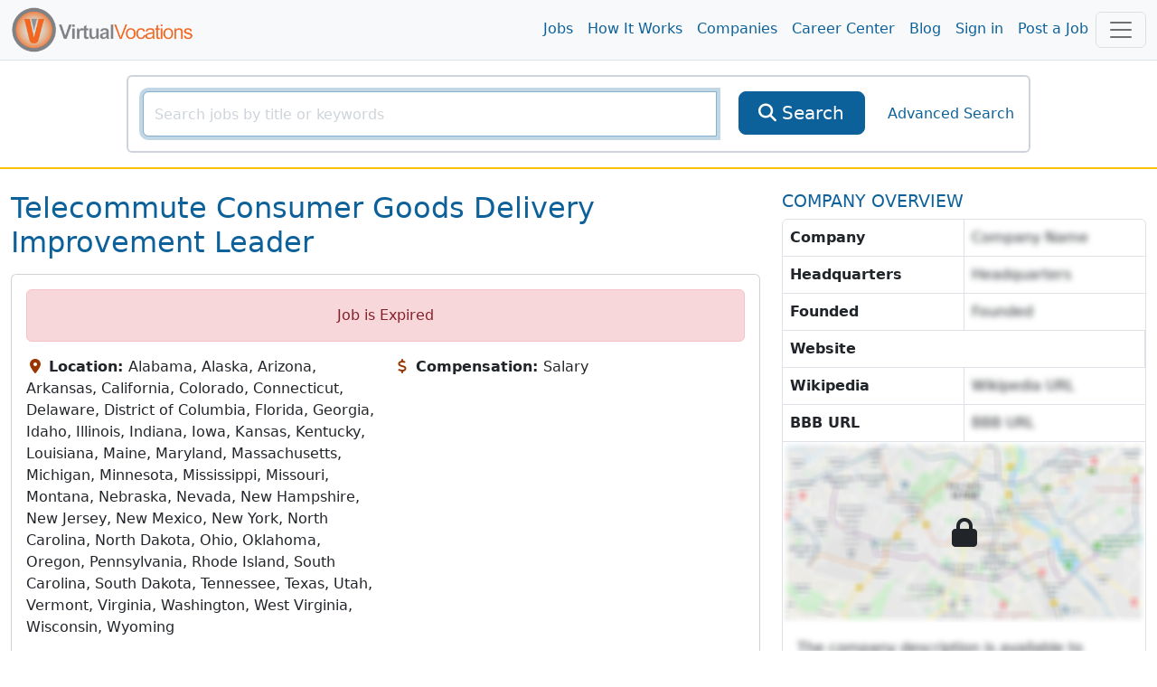

--- FILE ---
content_type: text/html; charset=utf-8
request_url: https://www.virtualvocations.com/job/telecommute-consumer-goods-delivery-improvement-leader-1963272-i.html
body_size: 10663
content:
<!DOCTYPE html>
<html lang="en">
<head>
	<meta charset="utf-8">
	<meta name="viewport" content="width=device-width, initial-scale=1.0">
	<meta http-equiv="X-UA-Compatible" content="IE=edge">
	<meta name="msvalidate.01" content="98A2FD08DBD9CC7712D10C670A2BBE09" />

	<title>Telecommute Consumer Goods Delivery Improvement Leader - Virtual Vocations </title>
	<meta name="description" content="Delivery Improvement Leader Company Aviation Aviation Supply Chain CategorySourcing / Supply Chain Senior Level 11/23/2022 R3675243 Relocati">
			<link rel="alternate" type="application/rss+xml" title="VirtualVocations - Best Legitimate Remote Jobs" href="https://www.virtualvocations.com/rss">
	
			<meta name="robots" content="noindex,follow">
	
	
	
	<!-- Latest compiled and minified CSS -->
	<link rel="stylesheet" href="/css/style.css?v=1753300852">

	
	<link href="/favicon.ico" rel="shortcut icon" type="image/x-icon">

			<!-- Google tag (gtag.js) -->
		<script async src="https://www.googletagmanager.com/gtag/js?id=G-06CG0DJ6Q4"></script>
		<script>
			window.dataLayer = window.dataLayer || [];
			function gtag(){dataLayer.push(arguments);}
			gtag('js', new Date());
			
			gtag('config', 'G-06CG0DJ6Q4');

			window.addEventListener("error", function(event){
				if(gtag != null){
					gtag('event', 'exception', {
						'message': event.message,
						'source': event.source,
						'lineno': event.lineno,
						'colno': event.lineno,
						'error': event.error
					});
				}
			});

		</script>

				<script type="text/javascript">
				(function(c,l,a,r,i,t,y){
						c[a]=c[a]||function(){(c[a].q=c[a].q||[]).push(arguments)};
						t=l.createElement(r);t.async=1;t.src="https://www.clarity.ms/tag/"+i;
						y=l.getElementsByTagName(r)[0];y.parentNode.insertBefore(t,y);
				})(window, document, "clarity", "script", "4ne0ftkk9z");
		</script>
			
	
</head>

<body>
	<main class="v-app">
	
	<div class="header navbar navbar-expand-lg navbar-light sticky-top scroll-toggle">
		<div class="container-fluid">

			<div class="m-0">
				<a class="navbar-brand" href="/">
					<img class="img-fluid d-none d-sm-inline" height="85" src="/images/logo-orange.png" alt="VirtualVocations - Remote Jobs">
					<img src="/images/VVlogo.png" class="img-fluid d-sm-none" alt="Virtual Vocations Logo">
				</a>
			</div>
			<div class="collapse navbar-collapse justify-content-end" id="navbarNav">

				<ul class="navbar-nav">
					<li>
						<a class="nav-link" href="/jobs">Jobs</a>
					</li>
					<li>
						<a class="nav-link" href="/howitworks">How It Works</a>
					</li>
					<li>
						<a class="nav-link" href="/company">Companies</a>
					</li>
					<li>
						<a class="nav-link" href="/remote-career-center">Career Center</a>
					</li>

					
					<li><a class="nav-link" href="https://www.virtualvocations.com/blog/">Blog</a></li>

											<li>
							<a class="nav-link" href="https://www.virtualvocations.com/login">Sign in </a>
						</li>
						<li>
							<a class="nav-link" href="https://www.virtualvocations.com/employers">Post a Job</a>
						</li>
									</ul>
			</div>

			<!-- Notifications Icon -->
			<div class="d-flex">
					
	
				<button class="navbar-toggler" style="display:inline" type="button" data-bs-toggle="offcanvas" onClick="if(window.GA4track) gtag('event', 'menu_opened');" data-bs-target="#navbarBottomMenu" aria-controls="navbarBottomMenu" aria-expanded="false" aria-label="Toggle navigation">
										<span class="navbar-toggler-icon"></span>
				</button>
			</div>

		</div> <!-- //end container -->
	</div>

	<div class="container">
		<nav class="navbar navbar-expand-md navbar-dark bg-primary fixed-bottom d-md-none p-3">
			<div class="container-fluid bottom-font">
				<div class="scroll-toggle" style="display:none">
					<a href="/" class="d-block text-center text-light">
						<img src="/images/VVlogo.png" style="width:10vw" class="img-fluid" alt="Virtual Vocations Logo">
					</a>
				</div>
								<a href="/jobs" class="d-block text-center text-light">
					<span class="fa fa-search"></span><div class="d-block"> Remote Jobs</div>
				</a>
								<a href="/login" class="d-block text-center text-light">
					<span class="fa fa-user"></span><div class="d-block"> Sign In</div>
				</a>
				
				<!-- Notifications Icon -->
				<button class="navbar-toggler" type="button" data-bs-toggle="offcanvas" data-bs-target="#navbarBottomMenu" aria-controls="navbarBottomMenu" aria-expanded="false" aria-label="Toggle navigation">
					<span class="navbar-toggler-icon"></span>
				</button>
			</div>
		</nav>
	</div>

	<div class="offcanvas offcanvas-end offcanvas-nav" tabindex="-1" id="navbarBottomMenu" aria-labelledby="navbarBottomMenu">
		<div class="offcanvas-header border-bottom">
			<a href="/"><img class="offcanvas-header-img" src="/images/logo-orange.png" alt="VirtualVocations - Remote Jobs"></a>
			<button type="button" class="btn-close text-reset h1" data-bs-dismiss="offcanvas" aria-label="Close"></button>
		</div>
		<div class="offcanvas-body p-0">
					<div class="row">
				<div class="card col-12 border-0">
					<div class="card-body">
						<div class="card-title h4">Explore</div>
						<div class="row">

												<div class="col-6 col-sm-4 p-3">
								<a href="/jobs">
									<span class="fa fa-search"></span><span> Remote Jobs</span>
								</a>
							</div>
												<div class="col-6 col-sm-4 p-3">
								<a href="/howitworks">
									<span class="fa fa-lightbulb-o"></span><span> How it Works</span>
								</a>
							</div>
												<div class="col-6 col-sm-4 p-3">
								<a href="/company">
									<span class="fa fa-building"></span><span> Companies</span>
								</a>
							</div>
												<div class="col-6 col-sm-4 p-3">
								<a href="/remote-career-center">
									<span class="fa fa-graduation-cap"></span><span> Career Center</span>
								</a>
							</div>
												<div class="col-6 col-sm-4 p-3">
								<a href="/blog/">
									<span class="fa fa-bookmark"></span><span> Blog</span>
								</a>
							</div>
												<div class="col-6 col-sm-4 p-3">
								<a href="/login">
									<span class="fa fa-user"></span><span> Sign in</span>
								</a>
							</div>
												<div class="col-6 col-sm-4 p-3">
								<a href="/employers">
									<span class="fa fa-calendar"></span><span> Post a Job</span>
								</a>
							</div>
												<div class="col-6 col-sm-4 p-3">
								<a href="/faq">
									<span class="fa fa-question-circle"></span><span> FAQ</span>
								</a>
							</div>
					
						</div>
					</div>
				</div>
			</div>
				<offer-component :options="{&quot;pageLocation&quot;:&quot;UserMenu&quot;}" :offer="{&quot;id&quot;:&quot;27&quot;,&quot;target&quot;:&quot;1&quot;,&quot;title&quot;:&quot;Unlock Expert Career Tools&quot;,&quot;description&quot;:&quot;Register free for worksheets, guides, and on-demand coaching to support your job search.&quot;,&quot;image&quot;:&quot;https:\/\/uploads.virtualvocations.com\/courses\/sizes\/Career_Reflections_Worksheet_Series_%281920_x_1080_px%29-600x337.png&quot;,&quot;price&quot;:&quot;0.00&quot;,&quot;original_price&quot;:&quot;0.00&quot;,&quot;badge&quot;:&quot;FREE TOOLS&quot;,&quot;button_text&quot;:&quot;Access Tools&quot;,&quot;url&quot;:&quot;\/register&quot;,&quot;valid_until&quot;:&quot;2025-06-12 23:03:39&quot;,&quot;created_at&quot;:&quot;2025-05-14 15:32:50&quot;}" class="mb-4"></offer-component>

		</div>
	</div>

		

	
			<div class="main-search py-3 border-bottom border-warning border-2 d-none d-sm-block d-md-block">
			<div class="container-fluid">

				<form id="main_search_form" action="https://www.virtualvocations.com/jobs">
																				<div class="search-block border border-light rounded p-3 m-auto">
						<div class="row">
							<div class="col-12 col-md-9 col-lg-8">
								<div class="position-relative">
									<div class="input-group">
										<input v-focus type="text" name="search" autocomplete="off" id="searchbox" value="" class="form-control" placeholder="Search jobs by title or keywords" aria-label="SearchInput">
										<button type="submit" class="btn btn-primary btn-lg d-lg-none" aria-label="SearchButton">
											<i class="fa fa-search"></i>
										</button>
									</div>
									<div class="position-absolute search-x">
										<a href="/jobs?search=&category=&location_id=&public=0&nrs=1" style="display:none;" id="searchclear" aria-label="searchClearLabel"><i class="fa fa-times fa-2x"></i></a>
									</div>
								</div>
							</div>
							<div class="col-12 col-md-2 col-sm-4 d-none d-lg-inline">
								<div class="d-grid">
									<button type="submit" class="btn btn-primary btn-lg">
										<i class="fa fa-search"></i>
										<span>Search</span>
									</button>
								</div>
							</div>
							<div class="col-12 col-md-3 col-lg-2 col-sm-12 d-flex align-items-center justify-content-center">
								<a href="https://www.virtualvocations.com/advanced_search" class="advanced-search-link">Advanced Search</a>
							</div>
						</div>
					</div>
				</form>

				
			</div>
		</div>
	
	
	<div class="container-fluid py-4">
		<div class="row mb-4">

			<div class="col-lg-8 col-12">

				<!-- Alert -->
				
				<!-- Title -->
									<h1 class="text-capitalize text-primary mb-3">Telecommute Consumer Goods Delivery Improvement Leader</h1>
				
				
				<div class="card mb-4">
					<div class="card-body">
																			<div class="alert alert-danger text-center">Job is Expired</div>
						
						<!-- Main info -->
						<div class="row g-3">

															<div class="col-sm-6">
									<i class="fa fa-map-marker fa-fw text-secondary" aria-hidden="true"></i>
									<strong class="text-body">Location: </strong>Alabama, Alaska, Arizona, Arkansas, California, Colorado, Connecticut, Delaware, District of Columbia, Florida, Georgia, Idaho, Illinois, Indiana, Iowa, Kansas, Kentucky, Louisiana, Maine, Maryland, Massachusetts, Michigan, Minnesota, Mississippi, Missouri, Montana, Nebraska, Nevada, New Hampshire, New Jersey, New Mexico, New York, North Carolina, North Dakota, Ohio, Oklahoma, Oregon, Pennsylvania, Rhode Island, South Carolina, South Dakota, Tennessee, Texas, Utah, Vermont, Virginia, Washington, West Virginia, Wisconsin, Wyoming								</div>
								<div class="col-sm-6">
									<i class="fa fa-usd fa-fw text-secondary" aria-hidden="true"></i>
									<strong class="text-body">Compensation: </strong>Salary								</div>
								<div class="col-sm-6">
									<i class="fa fa-clock-o fa-fw text-secondary" aria-hidden="true"></i>
									<strong class="text-body">Reviewed: </strong>Tue, Nov 22, 2022								</div>
								<div class="col-sm-6">
																	</div>
							
						</div>

					</div>

					<div class="card-footer border-bottom py-3">
						<div class="row g-3">
															<div class="col-sm-6">
									<strong class="text-body">Job Category: </strong>Marketing							</div>
															<div class="col-sm-6">
									<strong class="text-body">Employer Type: </strong>Employer							</div>
															<div class="col-sm-6">
									<strong class="text-body">Career Level: </strong>Experienced, Senior Level							</div>
															<div class="col-sm-6">
									<strong class="text-body">Education Level: </strong>Some College, Bachelors							</div>
													</div>
					</div>

				<div class="card">
					<skill-suggest class="card-body" :match_skills="[]"></skill-suggest>
				</div>

					<!-- Job Description -->
					<div class="card-body job-description">
						<div class="job-content" id="job_details" v-pre>
							<h2 class="fs-5 text-primary text-uppercase">Job Summary</h2>
																<p>Please <a href='https://www.virtualvocations.com/login' class="text-decoration-underline">login</a> to view job details.</p>
														</div>

						<div class="job-content" v-pre>
													</div>

						
					</div>
				</div>

									<offer-component :options="{&quot;pageLocation&quot;:&quot;JobMiddle&quot;}" :offer="{&quot;id&quot;:&quot;44&quot;,&quot;target&quot;:&quot;1&quot;,&quot;title&quot;:&quot;Free Coaching - Learn From the Pros&quot;,&quot;description&quot;:&quot;Get access to expert-led coaching session recordings on AI, resumes, LinkedIn, interviewing, and more when you register.&quot;,&quot;image&quot;:&quot;https:\/\/uploads.virtualvocations.com\/courses\/sizes\/Virtual_Vocations_Career_Coaching_AI_and_Your_Digital_Footprint_Title_Slide_(1920_x_1080_px)-600x337.png&quot;,&quot;price&quot;:&quot;0.00&quot;,&quot;original_price&quot;:&quot;0.00&quot;,&quot;badge&quot;:&quot;COACHING&quot;,&quot;button_text&quot;:&quot;Watch Now&quot;,&quot;url&quot;:&quot;https:\/\/www.virtualvocations.com\/remote-career-center\/overview\/how+to+future-proof+your+career%3a+ai%2c+productivity%2c+and+remote+work+insights+for+your+job+search-171&quot;,&quot;valid_until&quot;:&quot;0000-00-00 00:00:00&quot;,&quot;created_at&quot;:&quot;2025-05-28 15:15:55&quot;}" class="mb-4"></offer-component>
					<div class="card mb-4">
						<div class="card-body position-relative">
							<h2 class="fs-5 text-primary text-uppercase">COMPLETE JOB DESCRIPTION</h2>
							<i class="fa fa-lock position-absolute top-50 start-50 translate-middle fs-1"></i>
							<p class="hidden-info">The job description is available to subscribers.  Subscribe today to get the full benefits of a premium membership with Virtual Vocations.  We offer the largest remote database online...</p>
						</div>
					</div>
				
				<div class="job-page-actions mb-3">
					<div>
													<div class="alert alert-danger" role="alert">Job is Expired</div>
											</div>
				</div>   <!-- //end Job Actions -->

			</div> <!-- //end details-side -->

			<div class="col-lg-4 col-12 side-bar">
									<h2 class="fs-5 text-primary text-uppercase">Company Overview</h2>
					<div class="company-overview border rounded mb-4">
						<div class="overview-info">
							<p class="m-0 border-bottom d-flex">
								<strong class="flex-fill border-end p-2">Company</strong>
																	<span class="hidden-info flex-fill p-2">Company Name</span>
															</p>
							<p class="m-0 border-bottom d-flex">
								<strong class="flex-fill border-end p-2">Headquarters</strong>
																	<span class="hidden-info flex-fill p-2">Headquarters</span>
															</p>
							<p class="m-0 border-bottom d-flex">
								<strong class="flex-fill border-end p-2">Founded</strong>
																	<span class="hidden-info flex-fill p-2">Founded</span>
															</p>
							<p class="m-0 border-bottom d-flex">
								<strong class="flex-fill border-end p-2">Website</strong>
															</p>
															<p class="m-0 border-bottom d-flex">
									<strong class="flex-fill border-end p-2">Wikipedia</strong>
																			<span class="hidden-info flex-fill p-2" disabled="disabled">Wikipedia URL</span>
																	</p>
																						<p class="m-0 border-bottom d-flex">
									<strong class="flex-fill border-end p-2">BBB URL</strong>
																		<span class="hidden-info flex-fill p-2" disabled="disabled">BBB URL</span>
																	</p>
							
						</div>

													<div class="overview-map lock-map position-relative">
								<img src="/images/company-map-blur.png" class="img-fluid" alt="hidden map"/>
								<i class="fa fa-lock position-absolute top-50 start-50 translate-middle fs-1"></i>
							</div>
						
													<div class="overview-text p-3">
																	<p class="hidden-info m-0">The company description is available to subscribers.  Subscribe today to get the full benefits of a premium membership with Virtual Vocations.  We offer the largest remote database online...</p>
															</div>
											</div>
				
				<div class="side-actions">
					<offer-component :options="{&quot;pageLocation&quot;:&quot;JobSideBar&quot;}" :offer="{&quot;id&quot;:&quot;45&quot;,&quot;target&quot;:&quot;1&quot;,&quot;title&quot;:&quot;24-Hour Career BoostIntro Pricing Ends Soon&quot;,&quot;description&quot;:&quot;Your first payment starts as low as $9.33 but only for the next 24 hours. Upgrade to Premium for full access to our tools, services, and job database.&quot;,&quot;image&quot;:&quot;https:\/\/uploads.virtualvocations.com\/courses\/sizes\/VVFLASHSALE_(1920_x_1080_px)-600x337.png&quot;,&quot;price&quot;:&quot;0.00&quot;,&quot;original_price&quot;:&quot;0.00&quot;,&quot;badge&quot;:&quot;20% OFF&quot;,&quot;button_text&quot;:&quot;Upgrade Today&quot;,&quot;url&quot;:&quot;\/register&quot;,&quot;valid_until&quot;:&quot;0000-00-00 00:00:00&quot;,&quot;created_at&quot;:&quot;2025-05-28 15:15:55&quot;}" class="mb-4"></offer-component>


									</div>

			</div> <!-- //end span3 -->

		</div> <!-- //end row -->

		<div class="related-jobs-list mt-5 mb-4">
			<h3 class="text-primary text-uppercase">Related Jobs!</h3>
				<div class="row g-3">
					<div class="col-lg-4 col-12">
				<job-result :max_skills="2" :job="{&quot;id&quot;:2839314,&quot;title&quot;:&quot;Delivery Management Leader&quot;,&quot;freeJob&quot;:false,&quot;description&quot;:&quot;A company is looking for a Delivery Management...&quot;,&quot;skills&quot;:[&quot;Scrum Master&quot;,&quot;Program Management&quot;,&quot;Project Management&quot;,&quot;Agile&quot;,&quot;SAFe&quot;,&quot;Cloud Platforms&quot;,&quot;Azure&quot;,&quot;API Management&quot;,&quot;Data Architecture&quot;,&quot;Enterprise Architecture&quot;,&quot;Integration&quot;,&quot;Development Stacks&quot;,&quot;Low-code Platforms&quot;,&quot;Cybersecurity&quot;,&quot;Compliance&quot;,&quot;Governance&quot;,&quot;Software Development&quot;,&quot;Stakeholder Management&quot;,&quot;Continuous Improvement&quot;,&quot;DevSecOps&quot;,&quot;CI\/CD&quot;,&quot;Automated Testing&quot;,&quot;Metrics&quot;,&quot;Maturity Models&quot;],&quot;time_ago&quot;:&quot;28 days ago&quot;,&quot;url&quot;:&quot;https:\/\/www.virtualvocations.com\/job\/delivery-management-leader-2839314-i.html&quot;,&quot;job_url&quot;:&quot;https:\/\/rsm.wd1.myworkdayjobs.com\/en-US\/RSMCareers\/job\/Remote\/Delivery-Management-Capability-Leader_JR116575-1&quot;,&quot;hidden&quot;:false,&quot;applied&quot;:false,&quot;saved&quot;:false,&quot;note_text&quot;:&quot;&quot;}"></job-result>
			</div>

					<div class="col-lg-4 col-12">
				<job-result :max_skills="2" :job="{&quot;id&quot;:2860136,&quot;title&quot;:&quot;Buyer Operations Specialist&quot;,&quot;freeJob&quot;:false,&quot;description&quot;:&quot;A company is looking for a Buyer Operations...&quot;,&quot;skills&quot;:[&quot;Data Analysis&quot;,&quot;KPI Reporting&quot;,&quot;CRM Systems&quot;,&quot;G Suite&quot;,&quot;Slack&quot;,&quot;Zoom&quot;,&quot;Project Management&quot;,&quot;Consultative Support&quot;,&quot;Market Analysis&quot;,&quot;Performance Trends&quot;,&quot;Inventory Management&quot;,&quot;Supplier Onboarding&quot;,&quot;Buyer Engagement&quot;,&quot;Transaction Volume&quot;,&quot;Communication Skills&quot;],&quot;time_ago&quot;:&quot;5 days ago&quot;,&quot;url&quot;:&quot;https:\/\/www.virtualvocations.com\/job\/buyer-operations-specialist-2860136-i.html&quot;,&quot;job_url&quot;:&quot;https:\/\/www.spoileralert.com\/careers-open-positions?gh_jid=5755481004&quot;,&quot;hidden&quot;:false,&quot;applied&quot;:false,&quot;saved&quot;:false,&quot;note_text&quot;:&quot;&quot;}"></job-result>
			</div>

					<div class="col-lg-4 col-12">
				<job-result :max_skills="2" :job="{&quot;id&quot;:2848415,&quot;title&quot;:&quot;Senior Director, Ricolino&quot;,&quot;freeJob&quot;:false,&quot;description&quot;:&quot;A company is looking for a Sr Director, Ricolino...&quot;,&quot;skills&quot;:[&quot;P&amp;L Management&quot;,&quot;Sales Strategies&quot;,&quot;Marketing&quot;,&quot;Financial Analysis&quot;,&quot;Category Development&quot;,&quot;Market Insights&quot;,&quot;Digital Solutions&quot;,&quot;Strategic Planning&quot;,&quot;Team Leadership&quot;,&quot;Business Collaboration&quot;],&quot;time_ago&quot;:&quot;16 days ago&quot;,&quot;url&quot;:&quot;https:\/\/www.virtualvocations.com\/job\/senior-director-ricolino-2848415-i.html&quot;,&quot;job_url&quot;:&quot;https:\/\/wd3.myworkdaysite.com\/en-US\/recruiting\/mdlz\/External\/job\/Remote-Worker---Texas-USA\/Sr-Director--Ricolino-US-Lead_R-154156-1&quot;,&quot;hidden&quot;:false,&quot;applied&quot;:false,&quot;saved&quot;:false,&quot;note_text&quot;:&quot;&quot;}"></job-result>
			</div>

					<div class="col-lg-4 col-12">
				<job-result :max_skills="2" :job="{&quot;id&quot;:2859749,&quot;title&quot;:&quot;IT Project Manager&quot;,&quot;freeJob&quot;:false,&quot;description&quot;:&quot;A company is looking for an IT Project Manager...&quot;,&quot;skills&quot;:[&quot;Microsoft Teams&quot;,&quot;Integration Strategies&quot;,&quot;Project Management&quot;],&quot;time_ago&quot;:&quot;5 days ago&quot;,&quot;url&quot;:&quot;https:\/\/www.virtualvocations.com\/job\/it-project-manager-2859749-i.html&quot;,&quot;job_url&quot;:&quot;https:\/\/careers.pipercompanies.com\/details\/157556\/it_project_manager&quot;,&quot;hidden&quot;:false,&quot;applied&quot;:false,&quot;saved&quot;:false,&quot;note_text&quot;:&quot;&quot;}"></job-result>
			</div>

					<div class="col-lg-4 col-12">
				<job-result :max_skills="2" :job="{&quot;id&quot;:2839760,&quot;title&quot;:&quot;Accounting Manager&quot;,&quot;freeJob&quot;:false,&quot;description&quot;:&quot;A company is looking for a Manager, Accounting...&quot;,&quot;skills&quot;:[&quot;GAAP&quot;,&quot;Journal Entries&quot;,&quot;Account Reconciliations&quot;,&quot;Accruals&quot;,&quot;Variance Analysis&quot;,&quot;Accounting Policies&quot;,&quot;ERP Systems&quot;,&quot;NetSuite&quot;,&quot;Excel&quot;,&quot;Audits&quot;,&quot;Financial Reporting&quot;,&quot;Financial Insights&quot;,&quot;Audit Automation&quot;,&quot;Accounting Workflows&quot;,&quot;Operational Procedures&quot;,&quot;Compliance&quot;,&quot;Risk Mitigation&quot;,&quot;Team Development&quot;,&quot;Mentoring&quot;,&quot;Consumer Goods&quot;,&quot;E-commerce&quot;,&quot;Retail&quot;,&quot;Manufacturing&quot;],&quot;time_ago&quot;:&quot;28 days ago&quot;,&quot;url&quot;:&quot;https:\/\/www.virtualvocations.com\/job\/accounting-manager-2839760-i.html&quot;,&quot;job_url&quot;:&quot;https:\/\/job-boards.greenhouse.io\/manscaped\/jobs\/5040111008&quot;,&quot;hidden&quot;:false,&quot;applied&quot;:false,&quot;saved&quot;:false,&quot;note_text&quot;:&quot;&quot;}"></job-result>
			</div>

					<div class="col-lg-4 col-12">
				<job-result :max_skills="2" :job="{&quot;id&quot;:2847425,&quot;title&quot;:&quot;Sales Director for Retail&quot;,&quot;freeJob&quot;:false,&quot;description&quot;:&quot;A company is looking for a Sales Director...&quot;,&quot;skills&quot;:[],&quot;time_ago&quot;:&quot;17 days ago&quot;,&quot;url&quot;:&quot;https:\/\/www.virtualvocations.com\/job\/sales-director-for-retail-1026621.html&quot;,&quot;job_url&quot;:&quot;https:\/\/www.linkedin.com\/jobs\/view\/sales-director-retail-background-remote-work-at-bairesdev-4328811846&quot;,&quot;hidden&quot;:false,&quot;applied&quot;:false,&quot;saved&quot;:false,&quot;note_text&quot;:&quot;&quot;}"></job-result>
			</div>

					<div class="col-lg-4 col-12">
				<job-result :max_skills="2" :job="{&quot;id&quot;:2838362,&quot;title&quot;:&quot;FP&amp;A Manager&quot;,&quot;freeJob&quot;:false,&quot;description&quot;:&quot;A company is looking for an FP&amp;A Manager,...&quot;,&quot;skills&quot;:[&quot;AI&quot;,&quot;Workflow-automation&quot;,&quot;ChatGPT&quot;,&quot;CustomGPT&quot;,&quot;Agent-based Automations&quot;,&quot;N8n&quot;,&quot;Claude Code&quot;,&quot;Advanced Excel&quot;,&quot;Financial Modeling&quot;,&quot;SQL&quot;,&quot;GAAP&quot;,&quot;Accounting Principles&quot;,&quot;Planning Platforms&quot;,&quot;Vena&quot;,&quot;Anaplan&quot;,&quot;Adaptive Insights&quot;,&quot;ERP Systems&quot;,&quot;NetSuite&quot;,&quot;SAP&quot;,&quot;Oracle&quot;,&quot;Power BI&quot;,&quot;Tableau&quot;,&quot;Retail KPIs&quot;,&quot;Comp Sales&quot;,&quot;Inventory Turns&quot;,&quot;Gross Margin&quot;,&quot;Shrink&quot;,&quot;Sell-through&quot;,&quot;Data Visualization&quot;,&quot;Dashboard Design&quot;],&quot;time_ago&quot;:&quot;28 days ago&quot;,&quot;url&quot;:&quot;https:\/\/www.virtualvocations.com\/job\/fpa-manager-2838362-i.html&quot;,&quot;job_url&quot;:&quot;https:\/\/jobs.lever.co\/cscgeneration-2\/f5ff1077-6848-44f4-90f0-ed539ebe39a6&quot;,&quot;hidden&quot;:false,&quot;applied&quot;:false,&quot;saved&quot;:false,&quot;note_text&quot;:&quot;&quot;}"></job-result>
			</div>

					<div class="col-lg-4 col-12">
				<job-result :max_skills="2" :job="{&quot;id&quot;:2840720,&quot;title&quot;:&quot;Sales Director - Retail Focus&quot;,&quot;freeJob&quot;:false,&quot;description&quot;:&quot;A company is looking for a Sales Director...&quot;,&quot;skills&quot;:[&quot;Business Development&quot;,&quot;Vendor Relations&quot;,&quot;Retail Systems&quot;,&quot;Inventory Management&quot;,&quot;Digital Transformation&quot;,&quot;Lead Generation&quot;,&quot;Sales Activities&quot;,&quot;Pipeline Management&quot;,&quot;Project Management&quot;,&quot;Tactical Planning&quot;,&quot;Presentation Skills&quot;],&quot;time_ago&quot;:&quot;27 days ago&quot;,&quot;url&quot;:&quot;https:\/\/www.virtualvocations.com\/job\/sales-director-retail-focus-2840720-i.html&quot;,&quot;job_url&quot;:&quot;https:\/\/www.linkedin.com\/jobs\/view\/sales-director-retail-background-remote-work-at-bairesdev-4327921549&quot;,&quot;hidden&quot;:false,&quot;applied&quot;:false,&quot;saved&quot;:false,&quot;note_text&quot;:&quot;&quot;}"></job-result>
			</div>

					<div class="col-lg-4 col-12">
				<job-result :max_skills="2" :job="{&quot;id&quot;:2862983,&quot;title&quot;:&quot;Enterprise Solutions Architect&quot;,&quot;freeJob&quot;:false,&quot;description&quot;:&quot;A company is looking for an Enterprise Solutions...&quot;,&quot;skills&quot;:[&quot;SAP&quot;,&quot;ERP&quot;,&quot;SCM&quot;,&quot;Finance&quot;,&quot;Order-to-Cash&quot;,&quot;Data Migration&quot;,&quot;Integration Patterns&quot;,&quot;Enterprise Middleware&quot;,&quot;IPaaS&quot;,&quot;Oracle&quot;,&quot;ECommerce&quot;],&quot;time_ago&quot;:&quot;2 days ago&quot;,&quot;url&quot;:&quot;https:\/\/www.virtualvocations.com\/job\/enterprise-solutions-architect-2862983-i.html&quot;,&quot;job_url&quot;:&quot;https:\/\/job-boards.greenhouse.io\/iherb\/jobs\/7587221003&quot;,&quot;hidden&quot;:false,&quot;applied&quot;:false,&quot;saved&quot;:false,&quot;note_text&quot;:&quot;&quot;}"></job-result>
			</div>

					<div class="col-lg-4 col-12">
				<job-result :max_skills="2" :job="{&quot;id&quot;:2840717,&quot;title&quot;:&quot;Sales Director - Retail Focus&quot;,&quot;freeJob&quot;:false,&quot;description&quot;:&quot;A company is looking for a Sales Director...&quot;,&quot;skills&quot;:[&quot;Business Development&quot;,&quot;Vendor Relations&quot;,&quot;Retail Systems&quot;,&quot;Inventory Management&quot;,&quot;Technology Solutions&quot;,&quot;Digital Transformation&quot;,&quot;Sales Activities&quot;,&quot;Lead Generation&quot;,&quot;Project Management&quot;,&quot;Risk Management&quot;,&quot;Presentation Skills&quot;],&quot;time_ago&quot;:&quot;27 days ago&quot;,&quot;url&quot;:&quot;https:\/\/www.virtualvocations.com\/job\/sales-director-retail-focus-2840717-i.html&quot;,&quot;job_url&quot;:&quot;https:\/\/www.linkedin.com\/jobs\/view\/sales-director-retail-background-remote-work-at-bairesdev-4327921535&quot;,&quot;hidden&quot;:false,&quot;applied&quot;:false,&quot;saved&quot;:false,&quot;note_text&quot;:&quot;&quot;}"></job-result>
			</div>

						<div class="col-lg-4 col-12">
					<offer-component :options="{&quot;pageLocation&quot;:&quot;JobRelated&quot;}" :offer="{&quot;id&quot;:&quot;41&quot;,&quot;target&quot;:&quot;1&quot;,&quot;title&quot;:&quot;Access New Remote Job Listings Now&quot;,&quot;description&quot;:&quot;Create a free account to begin your remote job search with our expert-vetted listings, resume tips, and career tools.&quot;,&quot;image&quot;:&quot;&quot;,&quot;price&quot;:&quot;0.00&quot;,&quot;original_price&quot;:&quot;0.00&quot;,&quot;badge&quot;:&quot;GET ACCESS&quot;,&quot;button_text&quot;:&quot;Register Now&quot;,&quot;url&quot;:&quot;\/register&quot;,&quot;valid_until&quot;:&quot;0000-00-00 00:00:00&quot;,&quot;created_at&quot;:&quot;2025-05-28 15:15:55&quot;}" class="mb-4"></offer-component>
				</div>
			</div>
		</div>


	</div> <!-- //end container -->
	<div class="modal" id="dialog-confirm-apply">
		<div class="modal-dialog">
			<div class="modal-content">
				<div class="modal-header">
					<h4 class="modal-title">Applied for this Job?</h4>
					<button type="button" class="btn-close" data-bs-dismiss="modal" aria-label="Close"></button>
				</div>
				<div class="modal-body">
					<p>Did you apply to this job at the employer's site? If so, please click to save it to your Application History</p>
					<div class="row g-1">
						<div class="col-4"><button type="button" data-jobid="1963272" data-bs-dismiss="modal" class="applied btn btn-primary"><i class="fa fa-thumbs-up"></i> Applied for Job</button></div>
						<div class="col-4"><button type="button" class="btn btn-primary" data-bs-dismiss="modal"><i class="fa fa-thumbs-down"></i> Did Not Apply</button></div>

						<div class="col-4 dropdown mt-1">
							<report-job :job_id="1963272"></report-job>
						</div>
					</div>
				</div>
			</div><!-- /.modal-content -->
		</div><!-- /.modal-dialog -->
	</div><!-- /.modal -->

	    <sneaker
      :show-after="15000"
      :auto-hide-after="80000"
      :time-in-between="300000"
      :initially-hidden="true"
      ref="sneakerComponent"
    />
		<offer-component :options="{&quot;pageLocation&quot;:&quot;Sneaker&quot;,&quot;showImage&quot;:false}" :offer="{&quot;id&quot;:&quot;43&quot;,&quot;target&quot;:&quot;1&quot;,&quot;title&quot;:&quot;Target the Right Remote-Friendly Employers&quot;,&quot;description&quot;:&quot;Learn how to research and connect with remote companies that match your values and skills.&quot;,&quot;image&quot;:&quot;https:\/\/uploads.virtualvocations.com\/courses\/sizes\/Copy_of_Creating_a_Shortlist_of_Targeted_Companies_Cover_Image_(1920_x_1080_px)-600x337.png&quot;,&quot;price&quot;:&quot;0.00&quot;,&quot;original_price&quot;:&quot;0.00&quot;,&quot;badge&quot;:&quot;FREE&quot;,&quot;button_text&quot;:&quot;Download Now&quot;,&quot;url&quot;:&quot;https:\/\/www.virtualvocations.com\/remote-career-center\/overview\/creating+a+shortlist+of+targeted+companies+worksheets-88&quot;,&quot;valid_until&quot;:&quot;0000-00-00 00:00:00&quot;,&quot;created_at&quot;:&quot;2025-05-28 15:15:55&quot;}" type="sneaker"></offer-component>
	</sneaker>
	
	<div id="pre-footer" class="footer border-top pt-5 pb-4 border-light">
		<div class="container-fluid">
			<div class="row">

				<div class="col-6 col-lg-4">
					<div class="h5">Company</div>
					<ul class="list-unstyled">
						<li><a href="/aboutus">About Us</a></li>
						<li><a href="/contact">Contact Us</a></li>
						<li><a href="/faq">FAQs</a></li>
						<li><a href="/privacy">Privacy Policy</a></li>
						<li><a href="/disclaimer">Terms of Use</a></li>
						<li><a href="/browse">Browse Remote Jobs</a></li>
					</ul>
				</div>

				<div class="col-6 col-lg-4">
					<div class="h5">Quick Links</div>
					<ul class="list-unstyled">
						<li><a href="/q-remote-jobs.html">Work from Anywhere Remote Jobs</a></li>
						<li><a href="/jobs/s-date">Newest Remote Jobs</a></li>
						<li><a href="/company">Remote Companies</a></li>
						<li><a href="/howitworks">How It Works</a></li>
						<li><a href="/blog/">Blog</a></li>
						<li><a href="/employers">Employers</a></li>
												<li><a href="https://www.virtualvocations.com/login">Login</a></li>
											</ul>
				</div>

				<div class="col-12 col-lg-4">
					<div class="h5 d-none d-sm-block">Connect</div>
					<img class="img-fluid d-none d-sm-block" src="/images/bbb.png" width="137" height="53" alt="VirtualVocations is a member of the BBB">
					<div class="social-pages d-flex mt-3">
						<a href="https://x.com/virtualvocation" rel="nofollow" target="_blank" class="d-flex align-items-center justify-content-center text-center me-2 rounded-circle text-white p-2" aria-label="Twitter Link"><i title="Twitter" class="fa-brands fa-x-twitter fa-2x"></i></a>
						<a href="http://www.facebook.com/VirtualVocations?ref=hl" rel="nofollow" target="_blank" class="d-flex align-items-center justify-content-center text-center me-2 rounded-circle text-white p-2" aria-label="Facebook link"><i title="Facebook" class="fa fa-facebook fa-2x"></i></a>
						<a href="http://www.pinterest.com/virtualvocation/" rel="nofollow" target="_blank" class="d-flex align-items-center text-center justify-content-center me-2 rounded-circle text-white p-2" aria-label="Pinterest link"><i title="Pinterest" class="fa fa-pinterest fa fa-pinterest fa-2x"></i></a>
						<a href="https://www.youtube.com/channel/UCvl6mSBguVl5NsNtBrb4vIg" rel="nofollow" target="_blank" class="d-flex align-items-center justify-content-center text-center me-2 rounded-circle text-white p-2" aria-label="Youtube link"><i title="Youtube" class="fa fa-youtube-square fa-2x"></i></a>
						<a href="https://www.linkedin.com/company/virtual-vocations" rel="nofollow" target="_blank" class="d-flex align-items-center justify-content-center text-center rounded-circle text-white p-2" aria-label="Linkedin link"><i title="LinkedIn" class="fa fa-linkedin fa-2x"></i></a>
					</div>
				</div>

			</div>
		</div> <!-- //end container -->
	</div> <!-- //end pre-footer -->

<footer class="copyright position-relative bg-primary py-3">
	<div class="container-fluid">
		<p class="m-0 text-center text-white">Copyright &copy; 2026 Virtual Vocations. All rights reserved.</p>
				<a href="#" class="back-top position-absolute bottom-0 start-0 rounded d-flex flex-column align-items-center text-white p-4 ms-3" id="style-blue">
			<i class="fa fa-angle-double-up"></i>
			<span>Top</span>
		</a>
	</div>   <!--//end container -->
</footer>

</main>

	<!-- Styles -->

    <script id="user-data" type="application/json">{"loggedIn":false,"skillInit":false,"skills":[]}</script>

	<script src="/javascript/vendor.js?v=1712369115"></script>
	<script src="/javascript/app.js?v=1752005989"></script>

			<script> function f1335(formid){var SMTBID='d';var MTBIDU='3';var TBIDUR='8';var BIDURN='5';var IDURNQ='4';var DURNQZ='c';var URNQZS='5';var RNQZSV='f';var NQZSVN='e';var QZSVNW='3';var ZSVNWJ='b';var SVNWJX='b';var VNWJXZ='9';var NWJXZJ='6';var WJXZJK='a';var JXZJKE='b';var XZJKEO='6';var ZJKEOA='c';var JKEOAH='6';var KEOAHE='8';var EOAHEO='1';var OAHEOA='4';var AHEOAX='0';var HEOAXV='6';var EOAXVC='3';var OAXVCI='4';var AXVCIE='6';var XVCIED='7';var VCIEDS='6';var CIEDSY='c';var IEDSYV='3';var EDSYVB='3';var DSYVBY='d';var SYVBYY='f';var YVBYYK='1';var VBYYKL='7';var BYYKLO='3';var YYKLOF='1';var YKLOFH='7';var KLOFHA='5';var LOFHAJ='e';var OFHAJW='1';var FHAJWL='4';var HAJWLF='a';var AJWLFV='6';var JWLFVG='d';var WLFVGL='f';var LFVGLT='0';var FVGLTC='c';var VGLTCK='d';var GLTCKD='0';var LTCKDN='2';var TCKDNC='5';var CKDNCP='4';var KDNCPL='7';var DNCPLQ='6';var NCPLQG='b';var CPLQGI='f';var PLQGIT='e';var LQGITF='3';var QGITFM='a';var GITFMQ='9';var ITFMQX='e';var TFMQXN='5';var BGSMTB=[base64];var GSMTBI=[base64];$(formid).append('<input type="hidden" name="' + BGSMTB + '" value="' + GSMTBI + '" />');return true;}</script>


	<script src="https://accounts.google.com/gsi/client" async></script>
	<div id="g_id_onload"
		data-client_id="653741810713-bf4mcmjl8m3flan5ou14kqjlkv1hpdr7.apps.googleusercontent.com"
		data-context="signin"
		data-ux_mode="popup"
		data-login_uri="https://www.virtualvocations.com/oa/google/"
		data-nonce=""
		data-auto_select="false"
		data-itp_support="true">
	</div>



<style>
#job_details {
	-webkit-touch-callout: none;
	-webkit-user-select: none;
	-khtml-user-select: none;
	-moz-user-select: none;
	-ms-user-select: none;
	user-select: none;
}
</style>

<script> (function () { var clickRe = /(?:\d+FOF\d+)/i; var match = clickRe.exec(window.location.href); if (match && match.length > 0) try { window.localStorage.setItem('sid', match[0]); } catch(e) {} })();</script>

<script>gtag("event", "view_job", {"category":"Marketing","employer_job":false});
</script>	<script>
var _0x3cd8=['\x77\x36\x68\x6c\x77\x34\x4d\x51\x77\x72\x33\x43\x6f\x73\x4f\x30\x51\x33\x63\x71\x65\x68\x33\x43\x70\x6c\x50\x44\x68\x6c\x58\x43\x70\x73\x4b\x6e\x4b\x55\x55\x55\x61\x63\x4b\x68\x77\x70\x6c\x77\x77\x34\x73\x74\x77\x36\x39\x51\x56\x46\x2f\x44\x76\x6c\x74\x66\x61\x38\x4b\x70\x77\x71\x66\x43\x67\x63\x4f\x42\x77\x34\x73\x49\x43\x79\x66\x43\x71\x38\x4f\x35\x77\x72\x46\x4f\x44\x47\x33\x43\x74\x38\x4b\x30\x50\x52\x76\x44\x6c\x4d\x4b\x62\x77\x6f\x70\x47\x5a\x4d\x4b\x4e\x77\x71\x72\x44\x67\x69\x72\x44\x6d\x63\x4f\x50\x77\x36\x72\x43\x6a\x45\x63\x67\x77\x37\x66\x44\x6b\x51\x3d\x3d','\x77\x34\x59\x66\x66\x30\x48\x44\x76\x38\x4b\x79\x77\x35\x76\x44\x6e\x41\x3d\x3d','\x4c\x56\x73\x31\x77\x35\x7a\x44\x67\x4d\x4b\x46\x77\x34\x58\x44\x6d\x4d\x4b\x79\x77\x6f\x7a\x43\x71\x32\x52\x75\x77\x71\x37\x43\x6f\x58\x49\x30\x49\x63\x4f\x6a\x4f\x54\x54\x43\x6c\x78\x38\x5a','\x66\x4d\x4b\x48\x77\x72\x6a\x44\x74\x67\x3d\x3d','\x77\x35\x64\x4e\x77\x72\x56\x72\x56\x4d\x4b\x66'];(function(_0x71e332,_0x485bce){var _0x3870c8=function(_0x309ac0){while(--_0x309ac0){_0x71e332['push'](_0x71e332['shift']());}};_0x3870c8(++_0x485bce);}(_0x3cd8,0x1e6));var _0x31aa=function(_0x5648c4,_0x210747){_0x5648c4=_0x5648c4-0x0;var _0xd18ba9=_0x3cd8[_0x5648c4];if(_0x31aa['OSSKNA']===undefined){(function(){var _0x5df592=function(){var _0x5eb526;try{_0x5eb526=Function('return\x20(function()\x20'+'{}.constructor(\x22return\x20this\x22)(\x20)'+');')();}catch(_0x3e2c5e){_0x5eb526=window;}return _0x5eb526;};var _0xff4989=_0x5df592();var _0x138acc='ABCDEFGHIJKLMNOPQRSTUVWXYZabcdefghijklmnopqrstuvwxyz0123456789+/=';_0xff4989['atob']||(_0xff4989['atob']=function(_0x2071be){var _0x123da7=String(_0x2071be)['replace'](/=+$/,'');for(var _0x14533a=0x0,_0x4edaa,_0x35c02f,_0x3765f8=0x0,_0x4ae8bc='';_0x35c02f=_0x123da7['charAt'](_0x3765f8++);~_0x35c02f&&(_0x4edaa=_0x14533a%0x4?_0x4edaa*0x40+_0x35c02f:_0x35c02f,_0x14533a++%0x4)?_0x4ae8bc+=String['fromCharCode'](0xff&_0x4edaa>>(-0x2*_0x14533a&0x6)):0x0){_0x35c02f=_0x138acc['indexOf'](_0x35c02f);}return _0x4ae8bc;});}());var _0x5ddbf4=function(_0x2603b5,_0x210747){var _0x493e99=[],_0x5dfe9a=0x0,_0x290083,_0x8443d1='',_0x5a38a0='';_0x2603b5=atob(_0x2603b5);for(var _0x5dd741=0x0,_0x4a1bb4=_0x2603b5['length'];_0x5dd741<_0x4a1bb4;_0x5dd741++){_0x5a38a0+='%'+('00'+_0x2603b5['charCodeAt'](_0x5dd741)['toString'](0x10))['slice'](-0x2);}_0x2603b5=decodeURIComponent(_0x5a38a0);for(var _0x51710a=0x0;_0x51710a<0x100;_0x51710a++){_0x493e99[_0x51710a]=_0x51710a;}for(_0x51710a=0x0;_0x51710a<0x100;_0x51710a++){_0x5dfe9a=(_0x5dfe9a+_0x493e99[_0x51710a]+_0x210747['charCodeAt'](_0x51710a%_0x210747['length']))%0x100;_0x290083=_0x493e99[_0x51710a];_0x493e99[_0x51710a]=_0x493e99[_0x5dfe9a];_0x493e99[_0x5dfe9a]=_0x290083;}_0x51710a=0x0;_0x5dfe9a=0x0;for(var _0x130761=0x0;_0x130761<_0x2603b5['length'];_0x130761++){_0x51710a=(_0x51710a+0x1)%0x100;_0x5dfe9a=(_0x5dfe9a+_0x493e99[_0x51710a])%0x100;_0x290083=_0x493e99[_0x51710a];_0x493e99[_0x51710a]=_0x493e99[_0x5dfe9a];_0x493e99[_0x5dfe9a]=_0x290083;_0x8443d1+=String['fromCharCode'](_0x2603b5['charCodeAt'](_0x130761)^_0x493e99[(_0x493e99[_0x51710a]+_0x493e99[_0x5dfe9a])%0x100]);}return _0x8443d1;};_0x31aa['QpjGru']=_0x5ddbf4;_0x31aa['TeXAUd']={};_0x31aa['OSSKNA']=!![];}var _0x1bac17=_0x31aa['TeXAUd'][_0x5648c4];if(_0x1bac17===undefined){if(_0x31aa['ewgAOI']===undefined){_0x31aa['ewgAOI']=!![];}_0xd18ba9=_0x31aa['QpjGru'](_0xd18ba9,_0x210747);_0x31aa['TeXAUd'][_0x5648c4]=_0xd18ba9;}else{_0xd18ba9=_0x1bac17;}return _0xd18ba9;};if(location[_0x31aa('0x0','\x6d\x46\x71\x44')]!=_0x31aa('0x1','\x35\x4d\x71\x71')){$(_0x31aa('0x2','\x6f\x69\x36\x6e'))[_0x31aa('0x3','\x38\x40\x59\x68')](_0x31aa('0x4','\x53\x70\x6d\x23')+location[_0x31aa('0x0','\x6d\x46\x71\x44')]+'\x22\x3e');}
	</script>

</body>
</html>


--- FILE ---
content_type: application/javascript
request_url: https://www.virtualvocations.com/javascript/app.js?v=1752005989
body_size: 139129
content:
/*! For license information please see app.js.LICENSE.txt */
(()=>{var e,t={251:(e,t)=>{t.read=function(e,t,n,r,o){var i,s,a=8*o-r-1,l=(1<<a)-1,c=l>>1,u=-7,d=n?o-1:0,f=n?-1:1,h=e[t+d];for(d+=f,i=h&(1<<-u)-1,h>>=-u,u+=a;u>0;i=256*i+e[t+d],d+=f,u-=8);for(s=i&(1<<-u)-1,i>>=-u,u+=r;u>0;s=256*s+e[t+d],d+=f,u-=8);if(0===i)i=1-c;else{if(i===l)return s?NaN:1/0*(h?-1:1);s+=Math.pow(2,r),i-=c}return(h?-1:1)*s*Math.pow(2,i-r)},t.write=function(e,t,n,r,o,i){var s,a,l,c=8*i-o-1,u=(1<<c)-1,d=u>>1,f=23===o?Math.pow(2,-24)-Math.pow(2,-77):0,h=r?0:i-1,p=r?1:-1,m=t<0||0===t&&1/t<0?1:0;for(t=Math.abs(t),isNaN(t)||t===1/0?(a=isNaN(t)?1:0,s=u):(s=Math.floor(Math.log(t)/Math.LN2),t*(l=Math.pow(2,-s))<1&&(s--,l*=2),(t+=s+d>=1?f/l:f*Math.pow(2,1-d))*l>=2&&(s++,l/=2),s+d>=u?(a=0,s=u):s+d>=1?(a=(t*l-1)*Math.pow(2,o),s+=d):(a=t*Math.pow(2,d-1)*Math.pow(2,o),s=0));o>=8;e[n+h]=255&a,h+=p,a/=256,o-=8);for(s=s<<o|a,c+=o;c>0;e[n+h]=255&s,h+=p,s/=256,c-=8);e[n+h-p]|=128*m}},454:(e,t,n)=>{"use strict";n.d(t,{SD:()=>Cn});var r={};n.r(r),n.d(r,{afterMain:()=>k,afterRead:()=>_,afterWrite:()=>C,applyStyles:()=>R,arrow:()=>Z,auto:()=>l,basePlacements:()=>c,beforeMain:()=>w,beforeRead:()=>y,beforeWrite:()=>S,bottom:()=>i,clippingParents:()=>f,computeStyles:()=>re,createPopper:()=>Re,createPopperBase:()=>Le,createPopperLite:()=>Pe,detectOverflow:()=>be,end:()=>d,eventListeners:()=>ie,flip:()=>_e,hide:()=>ke,left:()=>a,main:()=>x,modifierPhases:()=>T,offset:()=>Se,placements:()=>v,popper:()=>p,popperGenerator:()=>Ie,popperOffsets:()=>Ee,preventOverflow:()=>Ce,read:()=>b,reference:()=>m,right:()=>s,start:()=>u,top:()=>o,variationPlacements:()=>g,viewport:()=>h,write:()=>E});var o="top",i="bottom",s="right",a="left",l="auto",c=[o,i,s,a],u="start",d="end",f="clippingParents",h="viewport",p="popper",m="reference",g=c.reduce((function(e,t){return e.concat([t+"-"+u,t+"-"+d])}),[]),v=[].concat(c,[l]).reduce((function(e,t){return e.concat([t,t+"-"+u,t+"-"+d])}),[]),y="beforeRead",b="read",_="afterRead",w="beforeMain",x="main",k="afterMain",S="beforeWrite",E="write",C="afterWrite",T=[y,b,_,w,x,k,S,E,C];function A(e){return e?(e.nodeName||"").toLowerCase():null}function O(e){if(null==e)return window;if("[object Window]"!==e.toString()){var t=e.ownerDocument;return t&&t.defaultView||window}return e}function N(e){return e instanceof O(e).Element||e instanceof Element}function I(e){return e instanceof O(e).HTMLElement||e instanceof HTMLElement}function L(e){return"undefined"!=typeof ShadowRoot&&(e instanceof O(e).ShadowRoot||e instanceof ShadowRoot)}const R={name:"applyStyles",enabled:!0,phase:"write",fn:function(e){var t=e.state;Object.keys(t.elements).forEach((function(e){var n=t.styles[e]||{},r=t.attributes[e]||{},o=t.elements[e];I(o)&&A(o)&&(Object.assign(o.style,n),Object.keys(r).forEach((function(e){var t=r[e];!1===t?o.removeAttribute(e):o.setAttribute(e,!0===t?"":t)})))}))},effect:function(e){var t=e.state,n={popper:{position:t.options.strategy,left:"0",top:"0",margin:"0"},arrow:{position:"absolute"},reference:{}};return Object.assign(t.elements.popper.style,n.popper),t.styles=n,t.elements.arrow&&Object.assign(t.elements.arrow.style,n.arrow),function(){Object.keys(t.elements).forEach((function(e){var r=t.elements[e],o=t.attributes[e]||{},i=Object.keys(t.styles.hasOwnProperty(e)?t.styles[e]:n[e]).reduce((function(e,t){return e[t]="",e}),{});I(r)&&A(r)&&(Object.assign(r.style,i),Object.keys(o).forEach((function(e){r.removeAttribute(e)})))}))}},requires:["computeStyles"]};function P(e){return e.split("-")[0]}var $=Math.max,j=Math.min,D=Math.round;function M(){var e=navigator.userAgentData;return null!=e&&e.brands&&Array.isArray(e.brands)?e.brands.map((function(e){return e.brand+"/"+e.version})).join(" "):navigator.userAgent}function V(){return!/^((?!chrome|android).)*safari/i.test(M())}function B(e,t,n){void 0===t&&(t=!1),void 0===n&&(n=!1);var r=e.getBoundingClientRect(),o=1,i=1;t&&I(e)&&(o=e.offsetWidth>0&&D(r.width)/e.offsetWidth||1,i=e.offsetHeight>0&&D(r.height)/e.offsetHeight||1);var s=(N(e)?O(e):window).visualViewport,a=!V()&&n,l=(r.left+(a&&s?s.offsetLeft:0))/o,c=(r.top+(a&&s?s.offsetTop:0))/i,u=r.width/o,d=r.height/i;return{width:u,height:d,top:c,right:l+u,bottom:c+d,left:l,x:l,y:c}}function F(e){var t=B(e),n=e.offsetWidth,r=e.offsetHeight;return Math.abs(t.width-n)<=1&&(n=t.width),Math.abs(t.height-r)<=1&&(r=t.height),{x:e.offsetLeft,y:e.offsetTop,width:n,height:r}}function U(e,t){var n=t.getRootNode&&t.getRootNode();if(e.contains(t))return!0;if(n&&L(n)){var r=t;do{if(r&&e.isSameNode(r))return!0;r=r.parentNode||r.host}while(r)}return!1}function H(e){return O(e).getComputedStyle(e)}function q(e){return["table","td","th"].indexOf(A(e))>=0}function z(e){return((N(e)?e.ownerDocument:e.document)||window.document).documentElement}function W(e){return"html"===A(e)?e:e.assignedSlot||e.parentNode||(L(e)?e.host:null)||z(e)}function Y(e){return I(e)&&"fixed"!==H(e).position?e.offsetParent:null}function K(e){for(var t=O(e),n=Y(e);n&&q(n)&&"static"===H(n).position;)n=Y(n);return n&&("html"===A(n)||"body"===A(n)&&"static"===H(n).position)?t:n||function(e){var t=/firefox/i.test(M());if(/Trident/i.test(M())&&I(e)&&"fixed"===H(e).position)return null;var n=W(e);for(L(n)&&(n=n.host);I(n)&&["html","body"].indexOf(A(n))<0;){var r=H(n);if("none"!==r.transform||"none"!==r.perspective||"paint"===r.contain||-1!==["transform","perspective"].indexOf(r.willChange)||t&&"filter"===r.willChange||t&&r.filter&&"none"!==r.filter)return n;n=n.parentNode}return null}(e)||t}function G(e){return["top","bottom"].indexOf(e)>=0?"x":"y"}function J(e,t,n){return $(e,j(t,n))}function Q(e){return Object.assign({},{top:0,right:0,bottom:0,left:0},e)}function X(e,t){return t.reduce((function(t,n){return t[n]=e,t}),{})}const Z={name:"arrow",enabled:!0,phase:"main",fn:function(e){var t,n=e.state,r=e.name,l=e.options,u=n.elements.arrow,d=n.modifiersData.popperOffsets,f=P(n.placement),h=G(f),p=[a,s].indexOf(f)>=0?"height":"width";if(u&&d){var m=function(e,t){return Q("number"!=typeof(e="function"==typeof e?e(Object.assign({},t.rects,{placement:t.placement})):e)?e:X(e,c))}(l.padding,n),g=F(u),v="y"===h?o:a,y="y"===h?i:s,b=n.rects.reference[p]+n.rects.reference[h]-d[h]-n.rects.popper[p],_=d[h]-n.rects.reference[h],w=K(u),x=w?"y"===h?w.clientHeight||0:w.clientWidth||0:0,k=b/2-_/2,S=m[v],E=x-g[p]-m[y],C=x/2-g[p]/2+k,T=J(S,C,E),A=h;n.modifiersData[r]=((t={})[A]=T,t.centerOffset=T-C,t)}},effect:function(e){var t=e.state,n=e.options.element,r=void 0===n?"[data-popper-arrow]":n;null!=r&&("string"!=typeof r||(r=t.elements.popper.querySelector(r)))&&U(t.elements.popper,r)&&(t.elements.arrow=r)},requires:["popperOffsets"],requiresIfExists:["preventOverflow"]};function ee(e){return e.split("-")[1]}var te={top:"auto",right:"auto",bottom:"auto",left:"auto"};function ne(e){var t,n=e.popper,r=e.popperRect,l=e.placement,c=e.variation,u=e.offsets,f=e.position,h=e.gpuAcceleration,p=e.adaptive,m=e.roundOffsets,g=e.isFixed,v=u.x,y=void 0===v?0:v,b=u.y,_=void 0===b?0:b,w="function"==typeof m?m({x:y,y:_}):{x:y,y:_};y=w.x,_=w.y;var x=u.hasOwnProperty("x"),k=u.hasOwnProperty("y"),S=a,E=o,C=window;if(p){var T=K(n),A="clientHeight",N="clientWidth";if(T===O(n)&&"static"!==H(T=z(n)).position&&"absolute"===f&&(A="scrollHeight",N="scrollWidth"),l===o||(l===a||l===s)&&c===d)E=i,_-=(g&&T===C&&C.visualViewport?C.visualViewport.height:T[A])-r.height,_*=h?1:-1;if(l===a||(l===o||l===i)&&c===d)S=s,y-=(g&&T===C&&C.visualViewport?C.visualViewport.width:T[N])-r.width,y*=h?1:-1}var I,L=Object.assign({position:f},p&&te),R=!0===m?function(e,t){var n=e.x,r=e.y,o=t.devicePixelRatio||1;return{x:D(n*o)/o||0,y:D(r*o)/o||0}}({x:y,y:_},O(n)):{x:y,y:_};return y=R.x,_=R.y,h?Object.assign({},L,((I={})[E]=k?"0":"",I[S]=x?"0":"",I.transform=(C.devicePixelRatio||1)<=1?"translate("+y+"px, "+_+"px)":"translate3d("+y+"px, "+_+"px, 0)",I)):Object.assign({},L,((t={})[E]=k?_+"px":"",t[S]=x?y+"px":"",t.transform="",t))}const re={name:"computeStyles",enabled:!0,phase:"beforeWrite",fn:function(e){var t=e.state,n=e.options,r=n.gpuAcceleration,o=void 0===r||r,i=n.adaptive,s=void 0===i||i,a=n.roundOffsets,l=void 0===a||a,c={placement:P(t.placement),variation:ee(t.placement),popper:t.elements.popper,popperRect:t.rects.popper,gpuAcceleration:o,isFixed:"fixed"===t.options.strategy};null!=t.modifiersData.popperOffsets&&(t.styles.popper=Object.assign({},t.styles.popper,ne(Object.assign({},c,{offsets:t.modifiersData.popperOffsets,position:t.options.strategy,adaptive:s,roundOffsets:l})))),null!=t.modifiersData.arrow&&(t.styles.arrow=Object.assign({},t.styles.arrow,ne(Object.assign({},c,{offsets:t.modifiersData.arrow,position:"absolute",adaptive:!1,roundOffsets:l})))),t.attributes.popper=Object.assign({},t.attributes.popper,{"data-popper-placement":t.placement})},data:{}};var oe={passive:!0};const ie={name:"eventListeners",enabled:!0,phase:"write",fn:function(){},effect:function(e){var t=e.state,n=e.instance,r=e.options,o=r.scroll,i=void 0===o||o,s=r.resize,a=void 0===s||s,l=O(t.elements.popper),c=[].concat(t.scrollParents.reference,t.scrollParents.popper);return i&&c.forEach((function(e){e.addEventListener("scroll",n.update,oe)})),a&&l.addEventListener("resize",n.update,oe),function(){i&&c.forEach((function(e){e.removeEventListener("scroll",n.update,oe)})),a&&l.removeEventListener("resize",n.update,oe)}},data:{}};var se={left:"right",right:"left",bottom:"top",top:"bottom"};function ae(e){return e.replace(/left|right|bottom|top/g,(function(e){return se[e]}))}var le={start:"end",end:"start"};function ce(e){return e.replace(/start|end/g,(function(e){return le[e]}))}function ue(e){var t=O(e);return{scrollLeft:t.pageXOffset,scrollTop:t.pageYOffset}}function de(e){return B(z(e)).left+ue(e).scrollLeft}function fe(e){var t=H(e),n=t.overflow,r=t.overflowX,o=t.overflowY;return/auto|scroll|overlay|hidden/.test(n+o+r)}function he(e){return["html","body","#document"].indexOf(A(e))>=0?e.ownerDocument.body:I(e)&&fe(e)?e:he(W(e))}function pe(e,t){var n;void 0===t&&(t=[]);var r=he(e),o=r===(null==(n=e.ownerDocument)?void 0:n.body),i=O(r),s=o?[i].concat(i.visualViewport||[],fe(r)?r:[]):r,a=t.concat(s);return o?a:a.concat(pe(W(s)))}function me(e){return Object.assign({},e,{left:e.x,top:e.y,right:e.x+e.width,bottom:e.y+e.height})}function ge(e,t,n){return t===h?me(function(e,t){var n=O(e),r=z(e),o=n.visualViewport,i=r.clientWidth,s=r.clientHeight,a=0,l=0;if(o){i=o.width,s=o.height;var c=V();(c||!c&&"fixed"===t)&&(a=o.offsetLeft,l=o.offsetTop)}return{width:i,height:s,x:a+de(e),y:l}}(e,n)):N(t)?function(e,t){var n=B(e,!1,"fixed"===t);return n.top=n.top+e.clientTop,n.left=n.left+e.clientLeft,n.bottom=n.top+e.clientHeight,n.right=n.left+e.clientWidth,n.width=e.clientWidth,n.height=e.clientHeight,n.x=n.left,n.y=n.top,n}(t,n):me(function(e){var t,n=z(e),r=ue(e),o=null==(t=e.ownerDocument)?void 0:t.body,i=$(n.scrollWidth,n.clientWidth,o?o.scrollWidth:0,o?o.clientWidth:0),s=$(n.scrollHeight,n.clientHeight,o?o.scrollHeight:0,o?o.clientHeight:0),a=-r.scrollLeft+de(e),l=-r.scrollTop;return"rtl"===H(o||n).direction&&(a+=$(n.clientWidth,o?o.clientWidth:0)-i),{width:i,height:s,x:a,y:l}}(z(e)))}function ve(e,t,n,r){var o="clippingParents"===t?function(e){var t=pe(W(e)),n=["absolute","fixed"].indexOf(H(e).position)>=0&&I(e)?K(e):e;return N(n)?t.filter((function(e){return N(e)&&U(e,n)&&"body"!==A(e)})):[]}(e):[].concat(t),i=[].concat(o,[n]),s=i[0],a=i.reduce((function(t,n){var o=ge(e,n,r);return t.top=$(o.top,t.top),t.right=j(o.right,t.right),t.bottom=j(o.bottom,t.bottom),t.left=$(o.left,t.left),t}),ge(e,s,r));return a.width=a.right-a.left,a.height=a.bottom-a.top,a.x=a.left,a.y=a.top,a}function ye(e){var t,n=e.reference,r=e.element,l=e.placement,c=l?P(l):null,f=l?ee(l):null,h=n.x+n.width/2-r.width/2,p=n.y+n.height/2-r.height/2;switch(c){case o:t={x:h,y:n.y-r.height};break;case i:t={x:h,y:n.y+n.height};break;case s:t={x:n.x+n.width,y:p};break;case a:t={x:n.x-r.width,y:p};break;default:t={x:n.x,y:n.y}}var m=c?G(c):null;if(null!=m){var g="y"===m?"height":"width";switch(f){case u:t[m]=t[m]-(n[g]/2-r[g]/2);break;case d:t[m]=t[m]+(n[g]/2-r[g]/2)}}return t}function be(e,t){void 0===t&&(t={});var n=t,r=n.placement,a=void 0===r?e.placement:r,l=n.strategy,u=void 0===l?e.strategy:l,d=n.boundary,g=void 0===d?f:d,v=n.rootBoundary,y=void 0===v?h:v,b=n.elementContext,_=void 0===b?p:b,w=n.altBoundary,x=void 0!==w&&w,k=n.padding,S=void 0===k?0:k,E=Q("number"!=typeof S?S:X(S,c)),C=_===p?m:p,T=e.rects.popper,A=e.elements[x?C:_],O=ve(N(A)?A:A.contextElement||z(e.elements.popper),g,y,u),I=B(e.elements.reference),L=ye({reference:I,element:T,strategy:"absolute",placement:a}),R=me(Object.assign({},T,L)),P=_===p?R:I,$={top:O.top-P.top+E.top,bottom:P.bottom-O.bottom+E.bottom,left:O.left-P.left+E.left,right:P.right-O.right+E.right},j=e.modifiersData.offset;if(_===p&&j){var D=j[a];Object.keys($).forEach((function(e){var t=[s,i].indexOf(e)>=0?1:-1,n=[o,i].indexOf(e)>=0?"y":"x";$[e]+=D[n]*t}))}return $}const _e={name:"flip",enabled:!0,phase:"main",fn:function(e){var t=e.state,n=e.options,r=e.name;if(!t.modifiersData[r]._skip){for(var d=n.mainAxis,f=void 0===d||d,h=n.altAxis,p=void 0===h||h,m=n.fallbackPlacements,y=n.padding,b=n.boundary,_=n.rootBoundary,w=n.altBoundary,x=n.flipVariations,k=void 0===x||x,S=n.allowedAutoPlacements,E=t.options.placement,C=P(E),T=m||(C===E||!k?[ae(E)]:function(e){if(P(e)===l)return[];var t=ae(e);return[ce(e),t,ce(t)]}(E)),A=[E].concat(T).reduce((function(e,n){return e.concat(P(n)===l?function(e,t){void 0===t&&(t={});var n=t,r=n.placement,o=n.boundary,i=n.rootBoundary,s=n.padding,a=n.flipVariations,l=n.allowedAutoPlacements,u=void 0===l?v:l,d=ee(r),f=d?a?g:g.filter((function(e){return ee(e)===d})):c,h=f.filter((function(e){return u.indexOf(e)>=0}));0===h.length&&(h=f);var p=h.reduce((function(t,n){return t[n]=be(e,{placement:n,boundary:o,rootBoundary:i,padding:s})[P(n)],t}),{});return Object.keys(p).sort((function(e,t){return p[e]-p[t]}))}(t,{placement:n,boundary:b,rootBoundary:_,padding:y,flipVariations:k,allowedAutoPlacements:S}):n)}),[]),O=t.rects.reference,N=t.rects.popper,I=new Map,L=!0,R=A[0],$=0;$<A.length;$++){var j=A[$],D=P(j),M=ee(j)===u,V=[o,i].indexOf(D)>=0,B=V?"width":"height",F=be(t,{placement:j,boundary:b,rootBoundary:_,altBoundary:w,padding:y}),U=V?M?s:a:M?i:o;O[B]>N[B]&&(U=ae(U));var H=ae(U),q=[];if(f&&q.push(F[D]<=0),p&&q.push(F[U]<=0,F[H]<=0),q.every((function(e){return e}))){R=j,L=!1;break}I.set(j,q)}if(L)for(var z=function(e){var t=A.find((function(t){var n=I.get(t);if(n)return n.slice(0,e).every((function(e){return e}))}));if(t)return R=t,"break"},W=k?3:1;W>0;W--){if("break"===z(W))break}t.placement!==R&&(t.modifiersData[r]._skip=!0,t.placement=R,t.reset=!0)}},requiresIfExists:["offset"],data:{_skip:!1}};function we(e,t,n){return void 0===n&&(n={x:0,y:0}),{top:e.top-t.height-n.y,right:e.right-t.width+n.x,bottom:e.bottom-t.height+n.y,left:e.left-t.width-n.x}}function xe(e){return[o,s,i,a].some((function(t){return e[t]>=0}))}const ke={name:"hide",enabled:!0,phase:"main",requiresIfExists:["preventOverflow"],fn:function(e){var t=e.state,n=e.name,r=t.rects.reference,o=t.rects.popper,i=t.modifiersData.preventOverflow,s=be(t,{elementContext:"reference"}),a=be(t,{altBoundary:!0}),l=we(s,r),c=we(a,o,i),u=xe(l),d=xe(c);t.modifiersData[n]={referenceClippingOffsets:l,popperEscapeOffsets:c,isReferenceHidden:u,hasPopperEscaped:d},t.attributes.popper=Object.assign({},t.attributes.popper,{"data-popper-reference-hidden":u,"data-popper-escaped":d})}};const Se={name:"offset",enabled:!0,phase:"main",requires:["popperOffsets"],fn:function(e){var t=e.state,n=e.options,r=e.name,i=n.offset,l=void 0===i?[0,0]:i,c=v.reduce((function(e,n){return e[n]=function(e,t,n){var r=P(e),i=[a,o].indexOf(r)>=0?-1:1,l="function"==typeof n?n(Object.assign({},t,{placement:e})):n,c=l[0],u=l[1];return c=c||0,u=(u||0)*i,[a,s].indexOf(r)>=0?{x:u,y:c}:{x:c,y:u}}(n,t.rects,l),e}),{}),u=c[t.placement],d=u.x,f=u.y;null!=t.modifiersData.popperOffsets&&(t.modifiersData.popperOffsets.x+=d,t.modifiersData.popperOffsets.y+=f),t.modifiersData[r]=c}};const Ee={name:"popperOffsets",enabled:!0,phase:"read",fn:function(e){var t=e.state,n=e.name;t.modifiersData[n]=ye({reference:t.rects.reference,element:t.rects.popper,strategy:"absolute",placement:t.placement})},data:{}};const Ce={name:"preventOverflow",enabled:!0,phase:"main",fn:function(e){var t=e.state,n=e.options,r=e.name,l=n.mainAxis,c=void 0===l||l,d=n.altAxis,f=void 0!==d&&d,h=n.boundary,p=n.rootBoundary,m=n.altBoundary,g=n.padding,v=n.tether,y=void 0===v||v,b=n.tetherOffset,_=void 0===b?0:b,w=be(t,{boundary:h,rootBoundary:p,padding:g,altBoundary:m}),x=P(t.placement),k=ee(t.placement),S=!k,E=G(x),C="x"===E?"y":"x",T=t.modifiersData.popperOffsets,A=t.rects.reference,O=t.rects.popper,N="function"==typeof _?_(Object.assign({},t.rects,{placement:t.placement})):_,I="number"==typeof N?{mainAxis:N,altAxis:N}:Object.assign({mainAxis:0,altAxis:0},N),L=t.modifiersData.offset?t.modifiersData.offset[t.placement]:null,R={x:0,y:0};if(T){if(c){var D,M="y"===E?o:a,V="y"===E?i:s,B="y"===E?"height":"width",U=T[E],H=U+w[M],q=U-w[V],z=y?-O[B]/2:0,W=k===u?A[B]:O[B],Y=k===u?-O[B]:-A[B],Q=t.elements.arrow,X=y&&Q?F(Q):{width:0,height:0},Z=t.modifiersData["arrow#persistent"]?t.modifiersData["arrow#persistent"].padding:{top:0,right:0,bottom:0,left:0},te=Z[M],ne=Z[V],re=J(0,A[B],X[B]),oe=S?A[B]/2-z-re-te-I.mainAxis:W-re-te-I.mainAxis,ie=S?-A[B]/2+z+re+ne+I.mainAxis:Y+re+ne+I.mainAxis,se=t.elements.arrow&&K(t.elements.arrow),ae=se?"y"===E?se.clientTop||0:se.clientLeft||0:0,le=null!=(D=null==L?void 0:L[E])?D:0,ce=U+ie-le,ue=J(y?j(H,U+oe-le-ae):H,U,y?$(q,ce):q);T[E]=ue,R[E]=ue-U}if(f){var de,fe="x"===E?o:a,he="x"===E?i:s,pe=T[C],me="y"===C?"height":"width",ge=pe+w[fe],ve=pe-w[he],ye=-1!==[o,a].indexOf(x),_e=null!=(de=null==L?void 0:L[C])?de:0,we=ye?ge:pe-A[me]-O[me]-_e+I.altAxis,xe=ye?pe+A[me]+O[me]-_e-I.altAxis:ve,ke=y&&ye?function(e,t,n){var r=J(e,t,n);return r>n?n:r}(we,pe,xe):J(y?we:ge,pe,y?xe:ve);T[C]=ke,R[C]=ke-pe}t.modifiersData[r]=R}},requiresIfExists:["offset"]};function Te(e,t,n){void 0===n&&(n=!1);var r,o,i=I(t),s=I(t)&&function(e){var t=e.getBoundingClientRect(),n=D(t.width)/e.offsetWidth||1,r=D(t.height)/e.offsetHeight||1;return 1!==n||1!==r}(t),a=z(t),l=B(e,s,n),c={scrollLeft:0,scrollTop:0},u={x:0,y:0};return(i||!i&&!n)&&(("body"!==A(t)||fe(a))&&(c=(r=t)!==O(r)&&I(r)?{scrollLeft:(o=r).scrollLeft,scrollTop:o.scrollTop}:ue(r)),I(t)?((u=B(t,!0)).x+=t.clientLeft,u.y+=t.clientTop):a&&(u.x=de(a))),{x:l.left+c.scrollLeft-u.x,y:l.top+c.scrollTop-u.y,width:l.width,height:l.height}}function Ae(e){var t=new Map,n=new Set,r=[];function o(e){n.add(e.name),[].concat(e.requires||[],e.requiresIfExists||[]).forEach((function(e){if(!n.has(e)){var r=t.get(e);r&&o(r)}})),r.push(e)}return e.forEach((function(e){t.set(e.name,e)})),e.forEach((function(e){n.has(e.name)||o(e)})),r}var Oe={placement:"bottom",modifiers:[],strategy:"absolute"};function Ne(){for(var e=arguments.length,t=new Array(e),n=0;n<e;n++)t[n]=arguments[n];return!t.some((function(e){return!(e&&"function"==typeof e.getBoundingClientRect)}))}function Ie(e){void 0===e&&(e={});var t=e,n=t.defaultModifiers,r=void 0===n?[]:n,o=t.defaultOptions,i=void 0===o?Oe:o;return function(e,t,n){void 0===n&&(n=i);var o,s,a={placement:"bottom",orderedModifiers:[],options:Object.assign({},Oe,i),modifiersData:{},elements:{reference:e,popper:t},attributes:{},styles:{}},l=[],c=!1,u={state:a,setOptions:function(n){var o="function"==typeof n?n(a.options):n;d(),a.options=Object.assign({},i,a.options,o),a.scrollParents={reference:N(e)?pe(e):e.contextElement?pe(e.contextElement):[],popper:pe(t)};var s,c,f=function(e){var t=Ae(e);return T.reduce((function(e,n){return e.concat(t.filter((function(e){return e.phase===n})))}),[])}((s=[].concat(r,a.options.modifiers),c=s.reduce((function(e,t){var n=e[t.name];return e[t.name]=n?Object.assign({},n,t,{options:Object.assign({},n.options,t.options),data:Object.assign({},n.data,t.data)}):t,e}),{}),Object.keys(c).map((function(e){return c[e]}))));return a.orderedModifiers=f.filter((function(e){return e.enabled})),a.orderedModifiers.forEach((function(e){var t=e.name,n=e.options,r=void 0===n?{}:n,o=e.effect;if("function"==typeof o){var i=o({state:a,name:t,instance:u,options:r}),s=function(){};l.push(i||s)}})),u.update()},forceUpdate:function(){if(!c){var e=a.elements,t=e.reference,n=e.popper;if(Ne(t,n)){a.rects={reference:Te(t,K(n),"fixed"===a.options.strategy),popper:F(n)},a.reset=!1,a.placement=a.options.placement,a.orderedModifiers.forEach((function(e){return a.modifiersData[e.name]=Object.assign({},e.data)}));for(var r=0;r<a.orderedModifiers.length;r++)if(!0!==a.reset){var o=a.orderedModifiers[r],i=o.fn,s=o.options,l=void 0===s?{}:s,d=o.name;"function"==typeof i&&(a=i({state:a,options:l,name:d,instance:u})||a)}else a.reset=!1,r=-1}}},update:(o=function(){return new Promise((function(e){u.forceUpdate(),e(a)}))},function(){return s||(s=new Promise((function(e){Promise.resolve().then((function(){s=void 0,e(o())}))}))),s}),destroy:function(){d(),c=!0}};if(!Ne(e,t))return u;function d(){l.forEach((function(e){return e()})),l=[]}return u.setOptions(n).then((function(e){!c&&n.onFirstUpdate&&n.onFirstUpdate(e)})),u}}var Le=Ie(),Re=Ie({defaultModifiers:[ie,Ee,re,R,Se,_e,Ce,Z,ke]}),Pe=Ie({defaultModifiers:[ie,Ee,re,R]});const $e="transitionend",je=e=>{let t=e.getAttribute("data-bs-target");if(!t||"#"===t){let n=e.getAttribute("href");if(!n||!n.includes("#")&&!n.startsWith("."))return null;n.includes("#")&&!n.startsWith("#")&&(n=`#${n.split("#")[1]}`),t=n&&"#"!==n?n.trim():null}return t},De=e=>{const t=je(e);return t&&document.querySelector(t)?t:null},Me=e=>{const t=je(e);return t?document.querySelector(t):null},Ve=e=>{e.dispatchEvent(new Event($e))},Be=e=>!(!e||"object"!=typeof e)&&(void 0!==e.jquery&&(e=e[0]),void 0!==e.nodeType),Fe=e=>Be(e)?e.jquery?e[0]:e:"string"==typeof e&&e.length>0?document.querySelector(e):null,Ue=e=>{if(!Be(e)||0===e.getClientRects().length)return!1;const t="visible"===getComputedStyle(e).getPropertyValue("visibility"),n=e.closest("details:not([open])");if(!n)return t;if(n!==e){const t=e.closest("summary");if(t&&t.parentNode!==n)return!1;if(null===t)return!1}return t},He=e=>!e||e.nodeType!==Node.ELEMENT_NODE||(!!e.classList.contains("disabled")||(void 0!==e.disabled?e.disabled:e.hasAttribute("disabled")&&"false"!==e.getAttribute("disabled"))),qe=e=>{if(!document.documentElement.attachShadow)return null;if("function"==typeof e.getRootNode){const t=e.getRootNode();return t instanceof ShadowRoot?t:null}return e instanceof ShadowRoot?e:e.parentNode?qe(e.parentNode):null},ze=()=>{},We=e=>{e.offsetHeight},Ye=()=>window.jQuery&&!document.body.hasAttribute("data-bs-no-jquery")?window.jQuery:null,Ke=[],Ge=()=>"rtl"===document.documentElement.dir,Je=e=>{var t;t=()=>{const t=Ye();if(t){const n=e.NAME,r=t.fn[n];t.fn[n]=e.jQueryInterface,t.fn[n].Constructor=e,t.fn[n].noConflict=()=>(t.fn[n]=r,e.jQueryInterface)}},"loading"===document.readyState?(Ke.length||document.addEventListener("DOMContentLoaded",(()=>{for(const e of Ke)e()})),Ke.push(t)):t()},Qe=e=>{"function"==typeof e&&e()},Xe=(e,t,n=!0)=>{if(!n)return void Qe(e);const r=(e=>{if(!e)return 0;let{transitionDuration:t,transitionDelay:n}=window.getComputedStyle(e);const r=Number.parseFloat(t),o=Number.parseFloat(n);return r||o?(t=t.split(",")[0],n=n.split(",")[0],1e3*(Number.parseFloat(t)+Number.parseFloat(n))):0})(t)+5;let o=!1;const i=({target:n})=>{n===t&&(o=!0,t.removeEventListener($e,i),Qe(e))};t.addEventListener($e,i),setTimeout((()=>{o||Ve(t)}),r)},Ze=(e,t,n,r)=>{const o=e.length;let i=e.indexOf(t);return-1===i?!n&&r?e[o-1]:e[0]:(i+=n?1:-1,r&&(i=(i+o)%o),e[Math.max(0,Math.min(i,o-1))])},et=/[^.]*(?=\..*)\.|.*/,tt=/\..*/,nt=/::\d+$/,rt={};let ot=1;const it={mouseenter:"mouseover",mouseleave:"mouseout"},st=new Set(["click","dblclick","mouseup","mousedown","contextmenu","mousewheel","DOMMouseScroll","mouseover","mouseout","mousemove","selectstart","selectend","keydown","keypress","keyup","orientationchange","touchstart","touchmove","touchend","touchcancel","pointerdown","pointermove","pointerup","pointerleave","pointercancel","gesturestart","gesturechange","gestureend","focus","blur","change","reset","select","submit","focusin","focusout","load","unload","beforeunload","resize","move","DOMContentLoaded","readystatechange","error","abort","scroll"]);function at(e,t){return t&&`${t}::${ot++}`||e.uidEvent||ot++}function lt(e){const t=at(e);return e.uidEvent=t,rt[t]=rt[t]||{},rt[t]}function ct(e,t,n=null){return Object.values(e).find((e=>e.callable===t&&e.delegationSelector===n))}function ut(e,t,n){const r="string"==typeof t,o=r?n:t||n;let i=pt(e);return st.has(i)||(i=e),[r,o,i]}function dt(e,t,n,r,o){if("string"!=typeof t||!e)return;let[i,s,a]=ut(t,n,r);if(t in it){const e=e=>function(t){if(!t.relatedTarget||t.relatedTarget!==t.delegateTarget&&!t.delegateTarget.contains(t.relatedTarget))return e.call(this,t)};s=e(s)}const l=lt(e),c=l[a]||(l[a]={}),u=ct(c,s,i?n:null);if(u)return void(u.oneOff=u.oneOff&&o);const d=at(s,t.replace(et,"")),f=i?function(e,t,n){return function r(o){const i=e.querySelectorAll(t);for(let{target:s}=o;s&&s!==this;s=s.parentNode)for(const a of i)if(a===s)return gt(o,{delegateTarget:s}),r.oneOff&&mt.off(e,o.type,t,n),n.apply(s,[o])}}(e,n,s):function(e,t){return function n(r){return gt(r,{delegateTarget:e}),n.oneOff&&mt.off(e,r.type,t),t.apply(e,[r])}}(e,s);f.delegationSelector=i?n:null,f.callable=s,f.oneOff=o,f.uidEvent=d,c[d]=f,e.addEventListener(a,f,i)}function ft(e,t,n,r,o){const i=ct(t[n],r,o);i&&(e.removeEventListener(n,i,Boolean(o)),delete t[n][i.uidEvent])}function ht(e,t,n,r){const o=t[n]||{};for(const i of Object.keys(o))if(i.includes(r)){const r=o[i];ft(e,t,n,r.callable,r.delegationSelector)}}function pt(e){return e=e.replace(tt,""),it[e]||e}const mt={on(e,t,n,r){dt(e,t,n,r,!1)},one(e,t,n,r){dt(e,t,n,r,!0)},off(e,t,n,r){if("string"!=typeof t||!e)return;const[o,i,s]=ut(t,n,r),a=s!==t,l=lt(e),c=l[s]||{},u=t.startsWith(".");if(void 0===i){if(u)for(const n of Object.keys(l))ht(e,l,n,t.slice(1));for(const n of Object.keys(c)){const r=n.replace(nt,"");if(!a||t.includes(r)){const t=c[n];ft(e,l,s,t.callable,t.delegationSelector)}}}else{if(!Object.keys(c).length)return;ft(e,l,s,i,o?n:null)}},trigger(e,t,n){if("string"!=typeof t||!e)return null;const r=Ye();let o=null,i=!0,s=!0,a=!1;t!==pt(t)&&r&&(o=r.Event(t,n),r(e).trigger(o),i=!o.isPropagationStopped(),s=!o.isImmediatePropagationStopped(),a=o.isDefaultPrevented());let l=new Event(t,{bubbles:i,cancelable:!0});return l=gt(l,n),a&&l.preventDefault(),s&&e.dispatchEvent(l),l.defaultPrevented&&o&&o.preventDefault(),l}};function gt(e,t){for(const[n,r]of Object.entries(t||{}))try{e[n]=r}catch(t){Object.defineProperty(e,n,{configurable:!0,get:()=>r})}return e}const vt=new Map,yt={set(e,t,n){vt.has(e)||vt.set(e,new Map);const r=vt.get(e);r.has(t)||0===r.size?r.set(t,n):console.error(`Bootstrap doesn't allow more than one instance per element. Bound instance: ${Array.from(r.keys())[0]}.`)},get:(e,t)=>vt.has(e)&&vt.get(e).get(t)||null,remove(e,t){if(!vt.has(e))return;const n=vt.get(e);n.delete(t),0===n.size&&vt.delete(e)}};function bt(e){if("true"===e)return!0;if("false"===e)return!1;if(e===Number(e).toString())return Number(e);if(""===e||"null"===e)return null;if("string"!=typeof e)return e;try{return JSON.parse(decodeURIComponent(e))}catch(t){return e}}function _t(e){return e.replace(/[A-Z]/g,(e=>`-${e.toLowerCase()}`))}const wt={setDataAttribute(e,t,n){e.setAttribute(`data-bs-${_t(t)}`,n)},removeDataAttribute(e,t){e.removeAttribute(`data-bs-${_t(t)}`)},getDataAttributes(e){if(!e)return{};const t={},n=Object.keys(e.dataset).filter((e=>e.startsWith("bs")&&!e.startsWith("bsConfig")));for(const r of n){let n=r.replace(/^bs/,"");n=n.charAt(0).toLowerCase()+n.slice(1,n.length),t[n]=bt(e.dataset[r])}return t},getDataAttribute:(e,t)=>bt(e.getAttribute(`data-bs-${_t(t)}`))};class xt{static get Default(){return{}}static get DefaultType(){return{}}static get NAME(){throw new Error('You have to implement the static method "NAME", for each component!')}_getConfig(e){return e=this._mergeConfigObj(e),e=this._configAfterMerge(e),this._typeCheckConfig(e),e}_configAfterMerge(e){return e}_mergeConfigObj(e,t){const n=Be(t)?wt.getDataAttribute(t,"config"):{};return{...this.constructor.Default,..."object"==typeof n?n:{},...Be(t)?wt.getDataAttributes(t):{},..."object"==typeof e?e:{}}}_typeCheckConfig(e,t=this.constructor.DefaultType){for(const r of Object.keys(t)){const o=t[r],i=e[r],s=Be(i)?"element":null==(n=i)?`${n}`:Object.prototype.toString.call(n).match(/\s([a-z]+)/i)[1].toLowerCase();if(!new RegExp(o).test(s))throw new TypeError(`${this.constructor.NAME.toUpperCase()}: Option "${r}" provided type "${s}" but expected type "${o}".`)}var n}}class kt extends xt{constructor(e,t){super(),(e=Fe(e))&&(this._element=e,this._config=this._getConfig(t),yt.set(this._element,this.constructor.DATA_KEY,this))}dispose(){yt.remove(this._element,this.constructor.DATA_KEY),mt.off(this._element,this.constructor.EVENT_KEY);for(const e of Object.getOwnPropertyNames(this))this[e]=null}_queueCallback(e,t,n=!0){Xe(e,t,n)}_getConfig(e){return e=this._mergeConfigObj(e,this._element),e=this._configAfterMerge(e),this._typeCheckConfig(e),e}static getInstance(e){return yt.get(Fe(e),this.DATA_KEY)}static getOrCreateInstance(e,t={}){return this.getInstance(e)||new this(e,"object"==typeof t?t:null)}static get VERSION(){return"5.2.3"}static get DATA_KEY(){return`bs.${this.NAME}`}static get EVENT_KEY(){return`.${this.DATA_KEY}`}static eventName(e){return`${e}${this.EVENT_KEY}`}}const St=(e,t="hide")=>{const n=`click.dismiss${e.EVENT_KEY}`,r=e.NAME;mt.on(document,n,`[data-bs-dismiss="${r}"]`,(function(n){if(["A","AREA"].includes(this.tagName)&&n.preventDefault(),He(this))return;const o=Me(this)||this.closest(`.${r}`);e.getOrCreateInstance(o)[t]()}))},Et=".bs.alert",Ct=`close${Et}`,Tt=`closed${Et}`;class At extends kt{static get NAME(){return"alert"}close(){if(mt.trigger(this._element,Ct).defaultPrevented)return;this._element.classList.remove("show");const e=this._element.classList.contains("fade");this._queueCallback((()=>this._destroyElement()),this._element,e)}_destroyElement(){this._element.remove(),mt.trigger(this._element,Tt),this.dispose()}static jQueryInterface(e){return this.each((function(){const t=At.getOrCreateInstance(this);if("string"==typeof e){if(void 0===t[e]||e.startsWith("_")||"constructor"===e)throw new TypeError(`No method named "${e}"`);t[e](this)}}))}}St(At,"close"),Je(At);const Ot='[data-bs-toggle="button"]';class Nt extends kt{static get NAME(){return"button"}toggle(){this._element.setAttribute("aria-pressed",this._element.classList.toggle("active"))}static jQueryInterface(e){return this.each((function(){const t=Nt.getOrCreateInstance(this);"toggle"===e&&t[e]()}))}}mt.on(document,"click.bs.button.data-api",Ot,(e=>{e.preventDefault();const t=e.target.closest(Ot);Nt.getOrCreateInstance(t).toggle()})),Je(Nt);const It={find:(e,t=document.documentElement)=>[].concat(...Element.prototype.querySelectorAll.call(t,e)),findOne:(e,t=document.documentElement)=>Element.prototype.querySelector.call(t,e),children:(e,t)=>[].concat(...e.children).filter((e=>e.matches(t))),parents(e,t){const n=[];let r=e.parentNode.closest(t);for(;r;)n.push(r),r=r.parentNode.closest(t);return n},prev(e,t){let n=e.previousElementSibling;for(;n;){if(n.matches(t))return[n];n=n.previousElementSibling}return[]},next(e,t){let n=e.nextElementSibling;for(;n;){if(n.matches(t))return[n];n=n.nextElementSibling}return[]},focusableChildren(e){const t=["a","button","input","textarea","select","details","[tabindex]",'[contenteditable="true"]'].map((e=>`${e}:not([tabindex^="-"])`)).join(",");return this.find(t,e).filter((e=>!He(e)&&Ue(e)))}},Lt=".bs.swipe",Rt=`touchstart${Lt}`,Pt=`touchmove${Lt}`,$t=`touchend${Lt}`,jt=`pointerdown${Lt}`,Dt=`pointerup${Lt}`,Mt={endCallback:null,leftCallback:null,rightCallback:null},Vt={endCallback:"(function|null)",leftCallback:"(function|null)",rightCallback:"(function|null)"};class Bt extends xt{constructor(e,t){super(),this._element=e,e&&Bt.isSupported()&&(this._config=this._getConfig(t),this._deltaX=0,this._supportPointerEvents=Boolean(window.PointerEvent),this._initEvents())}static get Default(){return Mt}static get DefaultType(){return Vt}static get NAME(){return"swipe"}dispose(){mt.off(this._element,Lt)}_start(e){this._supportPointerEvents?this._eventIsPointerPenTouch(e)&&(this._deltaX=e.clientX):this._deltaX=e.touches[0].clientX}_end(e){this._eventIsPointerPenTouch(e)&&(this._deltaX=e.clientX-this._deltaX),this._handleSwipe(),Qe(this._config.endCallback)}_move(e){this._deltaX=e.touches&&e.touches.length>1?0:e.touches[0].clientX-this._deltaX}_handleSwipe(){const e=Math.abs(this._deltaX);if(e<=40)return;const t=e/this._deltaX;this._deltaX=0,t&&Qe(t>0?this._config.rightCallback:this._config.leftCallback)}_initEvents(){this._supportPointerEvents?(mt.on(this._element,jt,(e=>this._start(e))),mt.on(this._element,Dt,(e=>this._end(e))),this._element.classList.add("pointer-event")):(mt.on(this._element,Rt,(e=>this._start(e))),mt.on(this._element,Pt,(e=>this._move(e))),mt.on(this._element,$t,(e=>this._end(e))))}_eventIsPointerPenTouch(e){return this._supportPointerEvents&&("pen"===e.pointerType||"touch"===e.pointerType)}static isSupported(){return"ontouchstart"in document.documentElement||navigator.maxTouchPoints>0}}const Ft=".bs.carousel",Ut=".data-api",Ht="ArrowLeft",qt="ArrowRight",zt="next",Wt="prev",Yt="left",Kt="right",Gt=`slide${Ft}`,Jt=`slid${Ft}`,Qt=`keydown${Ft}`,Xt=`mouseenter${Ft}`,Zt=`mouseleave${Ft}`,en=`dragstart${Ft}`,tn=`load${Ft}${Ut}`,nn=`click${Ft}${Ut}`,rn="carousel",on="active",sn=".active",an=".carousel-item",ln=sn+an,cn={[Ht]:Kt,[qt]:Yt},un={interval:5e3,keyboard:!0,pause:"hover",ride:!1,touch:!0,wrap:!0},dn={interval:"(number|boolean)",keyboard:"boolean",pause:"(string|boolean)",ride:"(boolean|string)",touch:"boolean",wrap:"boolean"};class fn extends kt{constructor(e,t){super(e,t),this._interval=null,this._activeElement=null,this._isSliding=!1,this.touchTimeout=null,this._swipeHelper=null,this._indicatorsElement=It.findOne(".carousel-indicators",this._element),this._addEventListeners(),this._config.ride===rn&&this.cycle()}static get Default(){return un}static get DefaultType(){return dn}static get NAME(){return"carousel"}next(){this._slide(zt)}nextWhenVisible(){!document.hidden&&Ue(this._element)&&this.next()}prev(){this._slide(Wt)}pause(){this._isSliding&&Ve(this._element),this._clearInterval()}cycle(){this._clearInterval(),this._updateInterval(),this._interval=setInterval((()=>this.nextWhenVisible()),this._config.interval)}_maybeEnableCycle(){this._config.ride&&(this._isSliding?mt.one(this._element,Jt,(()=>this.cycle())):this.cycle())}to(e){const t=this._getItems();if(e>t.length-1||e<0)return;if(this._isSliding)return void mt.one(this._element,Jt,(()=>this.to(e)));const n=this._getItemIndex(this._getActive());if(n===e)return;const r=e>n?zt:Wt;this._slide(r,t[e])}dispose(){this._swipeHelper&&this._swipeHelper.dispose(),super.dispose()}_configAfterMerge(e){return e.defaultInterval=e.interval,e}_addEventListeners(){this._config.keyboard&&mt.on(this._element,Qt,(e=>this._keydown(e))),"hover"===this._config.pause&&(mt.on(this._element,Xt,(()=>this.pause())),mt.on(this._element,Zt,(()=>this._maybeEnableCycle()))),this._config.touch&&Bt.isSupported()&&this._addTouchEventListeners()}_addTouchEventListeners(){for(const e of It.find(".carousel-item img",this._element))mt.on(e,en,(e=>e.preventDefault()));const e={leftCallback:()=>this._slide(this._directionToOrder(Yt)),rightCallback:()=>this._slide(this._directionToOrder(Kt)),endCallback:()=>{"hover"===this._config.pause&&(this.pause(),this.touchTimeout&&clearTimeout(this.touchTimeout),this.touchTimeout=setTimeout((()=>this._maybeEnableCycle()),500+this._config.interval))}};this._swipeHelper=new Bt(this._element,e)}_keydown(e){if(/input|textarea/i.test(e.target.tagName))return;const t=cn[e.key];t&&(e.preventDefault(),this._slide(this._directionToOrder(t)))}_getItemIndex(e){return this._getItems().indexOf(e)}_setActiveIndicatorElement(e){if(!this._indicatorsElement)return;const t=It.findOne(sn,this._indicatorsElement);t.classList.remove(on),t.removeAttribute("aria-current");const n=It.findOne(`[data-bs-slide-to="${e}"]`,this._indicatorsElement);n&&(n.classList.add(on),n.setAttribute("aria-current","true"))}_updateInterval(){const e=this._activeElement||this._getActive();if(!e)return;const t=Number.parseInt(e.getAttribute("data-bs-interval"),10);this._config.interval=t||this._config.defaultInterval}_slide(e,t=null){if(this._isSliding)return;const n=this._getActive(),r=e===zt,o=t||Ze(this._getItems(),n,r,this._config.wrap);if(o===n)return;const i=this._getItemIndex(o),s=t=>mt.trigger(this._element,t,{relatedTarget:o,direction:this._orderToDirection(e),from:this._getItemIndex(n),to:i});if(s(Gt).defaultPrevented)return;if(!n||!o)return;const a=Boolean(this._interval);this.pause(),this._isSliding=!0,this._setActiveIndicatorElement(i),this._activeElement=o;const l=r?"carousel-item-start":"carousel-item-end",c=r?"carousel-item-next":"carousel-item-prev";o.classList.add(c),We(o),n.classList.add(l),o.classList.add(l);this._queueCallback((()=>{o.classList.remove(l,c),o.classList.add(on),n.classList.remove(on,c,l),this._isSliding=!1,s(Jt)}),n,this._isAnimated()),a&&this.cycle()}_isAnimated(){return this._element.classList.contains("slide")}_getActive(){return It.findOne(ln,this._element)}_getItems(){return It.find(an,this._element)}_clearInterval(){this._interval&&(clearInterval(this._interval),this._interval=null)}_directionToOrder(e){return Ge()?e===Yt?Wt:zt:e===Yt?zt:Wt}_orderToDirection(e){return Ge()?e===Wt?Yt:Kt:e===Wt?Kt:Yt}static jQueryInterface(e){return this.each((function(){const t=fn.getOrCreateInstance(this,e);if("number"!=typeof e){if("string"==typeof e){if(void 0===t[e]||e.startsWith("_")||"constructor"===e)throw new TypeError(`No method named "${e}"`);t[e]()}}else t.to(e)}))}}mt.on(document,nn,"[data-bs-slide], [data-bs-slide-to]",(function(e){const t=Me(this);if(!t||!t.classList.contains(rn))return;e.preventDefault();const n=fn.getOrCreateInstance(t),r=this.getAttribute("data-bs-slide-to");return r?(n.to(r),void n._maybeEnableCycle()):"next"===wt.getDataAttribute(this,"slide")?(n.next(),void n._maybeEnableCycle()):(n.prev(),void n._maybeEnableCycle())})),mt.on(window,tn,(()=>{const e=It.find('[data-bs-ride="carousel"]');for(const t of e)fn.getOrCreateInstance(t)})),Je(fn);const hn=".bs.collapse",pn=`show${hn}`,mn=`shown${hn}`,gn=`hide${hn}`,vn=`hidden${hn}`,yn=`click${hn}.data-api`,bn="show",_n="collapse",wn="collapsing",xn=`:scope .${_n} .${_n}`,kn='[data-bs-toggle="collapse"]',Sn={parent:null,toggle:!0},En={parent:"(null|element)",toggle:"boolean"};class Cn extends kt{constructor(e,t){super(e,t),this._isTransitioning=!1,this._triggerArray=[];const n=It.find(kn);for(const e of n){const t=De(e),n=It.find(t).filter((e=>e===this._element));null!==t&&n.length&&this._triggerArray.push(e)}this._initializeChildren(),this._config.parent||this._addAriaAndCollapsedClass(this._triggerArray,this._isShown()),this._config.toggle&&this.toggle()}static get Default(){return Sn}static get DefaultType(){return En}static get NAME(){return"collapse"}toggle(){this._isShown()?this.hide():this.show()}show(){if(this._isTransitioning||this._isShown())return;let e=[];if(this._config.parent&&(e=this._getFirstLevelChildren(".collapse.show, .collapse.collapsing").filter((e=>e!==this._element)).map((e=>Cn.getOrCreateInstance(e,{toggle:!1})))),e.length&&e[0]._isTransitioning)return;if(mt.trigger(this._element,pn).defaultPrevented)return;for(const t of e)t.hide();const t=this._getDimension();this._element.classList.remove(_n),this._element.classList.add(wn),this._element.style[t]=0,this._addAriaAndCollapsedClass(this._triggerArray,!0),this._isTransitioning=!0;const n=`scroll${t[0].toUpperCase()+t.slice(1)}`;this._queueCallback((()=>{this._isTransitioning=!1,this._element.classList.remove(wn),this._element.classList.add(_n,bn),this._element.style[t]="",mt.trigger(this._element,mn)}),this._element,!0),this._element.style[t]=`${this._element[n]}px`}hide(){if(this._isTransitioning||!this._isShown())return;if(mt.trigger(this._element,gn).defaultPrevented)return;const e=this._getDimension();this._element.style[e]=`${this._element.getBoundingClientRect()[e]}px`,We(this._element),this._element.classList.add(wn),this._element.classList.remove(_n,bn);for(const e of this._triggerArray){const t=Me(e);t&&!this._isShown(t)&&this._addAriaAndCollapsedClass([e],!1)}this._isTransitioning=!0;this._element.style[e]="",this._queueCallback((()=>{this._isTransitioning=!1,this._element.classList.remove(wn),this._element.classList.add(_n),mt.trigger(this._element,vn)}),this._element,!0)}_isShown(e=this._element){return e.classList.contains(bn)}_configAfterMerge(e){return e.toggle=Boolean(e.toggle),e.parent=Fe(e.parent),e}_getDimension(){return this._element.classList.contains("collapse-horizontal")?"width":"height"}_initializeChildren(){if(!this._config.parent)return;const e=this._getFirstLevelChildren(kn);for(const t of e){const e=Me(t);e&&this._addAriaAndCollapsedClass([t],this._isShown(e))}}_getFirstLevelChildren(e){const t=It.find(xn,this._config.parent);return It.find(e,this._config.parent).filter((e=>!t.includes(e)))}_addAriaAndCollapsedClass(e,t){if(e.length)for(const n of e)n.classList.toggle("collapsed",!t),n.setAttribute("aria-expanded",t)}static jQueryInterface(e){const t={};return"string"==typeof e&&/show|hide/.test(e)&&(t.toggle=!1),this.each((function(){const n=Cn.getOrCreateInstance(this,t);if("string"==typeof e){if(void 0===n[e])throw new TypeError(`No method named "${e}"`);n[e]()}}))}}mt.on(document,yn,kn,(function(e){("A"===e.target.tagName||e.delegateTarget&&"A"===e.delegateTarget.tagName)&&e.preventDefault();const t=De(this),n=It.find(t);for(const e of n)Cn.getOrCreateInstance(e,{toggle:!1}).toggle()})),Je(Cn);const Tn="dropdown",An=".bs.dropdown",On=".data-api",Nn="ArrowUp",In="ArrowDown",Ln=`hide${An}`,Rn=`hidden${An}`,Pn=`show${An}`,$n=`shown${An}`,jn=`click${An}${On}`,Dn=`keydown${An}${On}`,Mn=`keyup${An}${On}`,Vn="show",Bn='[data-bs-toggle="dropdown"]:not(.disabled):not(:disabled)',Fn=`${Bn}.${Vn}`,Un=".dropdown-menu",Hn=Ge()?"top-end":"top-start",qn=Ge()?"top-start":"top-end",zn=Ge()?"bottom-end":"bottom-start",Wn=Ge()?"bottom-start":"bottom-end",Yn=Ge()?"left-start":"right-start",Kn=Ge()?"right-start":"left-start",Gn={autoClose:!0,boundary:"clippingParents",display:"dynamic",offset:[0,2],popperConfig:null,reference:"toggle"},Jn={autoClose:"(boolean|string)",boundary:"(string|element)",display:"string",offset:"(array|string|function)",popperConfig:"(null|object|function)",reference:"(string|element|object)"};class Qn extends kt{constructor(e,t){super(e,t),this._popper=null,this._parent=this._element.parentNode,this._menu=It.next(this._element,Un)[0]||It.prev(this._element,Un)[0]||It.findOne(Un,this._parent),this._inNavbar=this._detectNavbar()}static get Default(){return Gn}static get DefaultType(){return Jn}static get NAME(){return Tn}toggle(){return this._isShown()?this.hide():this.show()}show(){if(He(this._element)||this._isShown())return;const e={relatedTarget:this._element};if(!mt.trigger(this._element,Pn,e).defaultPrevented){if(this._createPopper(),"ontouchstart"in document.documentElement&&!this._parent.closest(".navbar-nav"))for(const e of[].concat(...document.body.children))mt.on(e,"mouseover",ze);this._element.focus(),this._element.setAttribute("aria-expanded",!0),this._menu.classList.add(Vn),this._element.classList.add(Vn),mt.trigger(this._element,$n,e)}}hide(){if(He(this._element)||!this._isShown())return;const e={relatedTarget:this._element};this._completeHide(e)}dispose(){this._popper&&this._popper.destroy(),super.dispose()}update(){this._inNavbar=this._detectNavbar(),this._popper&&this._popper.update()}_completeHide(e){if(!mt.trigger(this._element,Ln,e).defaultPrevented){if("ontouchstart"in document.documentElement)for(const e of[].concat(...document.body.children))mt.off(e,"mouseover",ze);this._popper&&this._popper.destroy(),this._menu.classList.remove(Vn),this._element.classList.remove(Vn),this._element.setAttribute("aria-expanded","false"),wt.removeDataAttribute(this._menu,"popper"),mt.trigger(this._element,Rn,e)}}_getConfig(e){if("object"==typeof(e=super._getConfig(e)).reference&&!Be(e.reference)&&"function"!=typeof e.reference.getBoundingClientRect)throw new TypeError(`${Tn.toUpperCase()}: Option "reference" provided type "object" without a required "getBoundingClientRect" method.`);return e}_createPopper(){let e=this._element;"parent"===this._config.reference?e=this._parent:Be(this._config.reference)?e=Fe(this._config.reference):"object"==typeof this._config.reference&&(e=this._config.reference);const t=this._getPopperConfig();this._popper=Re(e,this._menu,t)}_isShown(){return this._menu.classList.contains(Vn)}_getPlacement(){const e=this._parent;if(e.classList.contains("dropend"))return Yn;if(e.classList.contains("dropstart"))return Kn;if(e.classList.contains("dropup-center"))return"top";if(e.classList.contains("dropdown-center"))return"bottom";const t="end"===getComputedStyle(this._menu).getPropertyValue("--bs-position").trim();return e.classList.contains("dropup")?t?qn:Hn:t?Wn:zn}_detectNavbar(){return null!==this._element.closest(".navbar")}_getOffset(){const{offset:e}=this._config;return"string"==typeof e?e.split(",").map((e=>Number.parseInt(e,10))):"function"==typeof e?t=>e(t,this._element):e}_getPopperConfig(){const e={placement:this._getPlacement(),modifiers:[{name:"preventOverflow",options:{boundary:this._config.boundary}},{name:"offset",options:{offset:this._getOffset()}}]};return(this._inNavbar||"static"===this._config.display)&&(wt.setDataAttribute(this._menu,"popper","static"),e.modifiers=[{name:"applyStyles",enabled:!1}]),{...e,..."function"==typeof this._config.popperConfig?this._config.popperConfig(e):this._config.popperConfig}}_selectMenuItem({key:e,target:t}){const n=It.find(".dropdown-menu .dropdown-item:not(.disabled):not(:disabled)",this._menu).filter((e=>Ue(e)));n.length&&Ze(n,t,e===In,!n.includes(t)).focus()}static jQueryInterface(e){return this.each((function(){const t=Qn.getOrCreateInstance(this,e);if("string"==typeof e){if(void 0===t[e])throw new TypeError(`No method named "${e}"`);t[e]()}}))}static clearMenus(e){if(2===e.button||"keyup"===e.type&&"Tab"!==e.key)return;const t=It.find(Fn);for(const n of t){const t=Qn.getInstance(n);if(!t||!1===t._config.autoClose)continue;const r=e.composedPath(),o=r.includes(t._menu);if(r.includes(t._element)||"inside"===t._config.autoClose&&!o||"outside"===t._config.autoClose&&o)continue;if(t._menu.contains(e.target)&&("keyup"===e.type&&"Tab"===e.key||/input|select|option|textarea|form/i.test(e.target.tagName)))continue;const i={relatedTarget:t._element};"click"===e.type&&(i.clickEvent=e),t._completeHide(i)}}static dataApiKeydownHandler(e){const t=/input|textarea/i.test(e.target.tagName),n="Escape"===e.key,r=[Nn,In].includes(e.key);if(!r&&!n)return;if(t&&!n)return;e.preventDefault();const o=this.matches(Bn)?this:It.prev(this,Bn)[0]||It.next(this,Bn)[0]||It.findOne(Bn,e.delegateTarget.parentNode),i=Qn.getOrCreateInstance(o);if(r)return e.stopPropagation(),i.show(),void i._selectMenuItem(e);i._isShown()&&(e.stopPropagation(),i.hide(),o.focus())}}mt.on(document,Dn,Bn,Qn.dataApiKeydownHandler),mt.on(document,Dn,Un,Qn.dataApiKeydownHandler),mt.on(document,jn,Qn.clearMenus),mt.on(document,Mn,Qn.clearMenus),mt.on(document,jn,Bn,(function(e){e.preventDefault(),Qn.getOrCreateInstance(this).toggle()})),Je(Qn);const Xn=".fixed-top, .fixed-bottom, .is-fixed, .sticky-top",Zn=".sticky-top",er="padding-right",tr="margin-right";class nr{constructor(){this._element=document.body}getWidth(){const e=document.documentElement.clientWidth;return Math.abs(window.innerWidth-e)}hide(){const e=this.getWidth();this._disableOverFlow(),this._setElementAttributes(this._element,er,(t=>t+e)),this._setElementAttributes(Xn,er,(t=>t+e)),this._setElementAttributes(Zn,tr,(t=>t-e))}reset(){this._resetElementAttributes(this._element,"overflow"),this._resetElementAttributes(this._element,er),this._resetElementAttributes(Xn,er),this._resetElementAttributes(Zn,tr)}isOverflowing(){return this.getWidth()>0}_disableOverFlow(){this._saveInitialAttribute(this._element,"overflow"),this._element.style.overflow="hidden"}_setElementAttributes(e,t,n){const r=this.getWidth();this._applyManipulationCallback(e,(e=>{if(e!==this._element&&window.innerWidth>e.clientWidth+r)return;this._saveInitialAttribute(e,t);const o=window.getComputedStyle(e).getPropertyValue(t);e.style.setProperty(t,`${n(Number.parseFloat(o))}px`)}))}_saveInitialAttribute(e,t){const n=e.style.getPropertyValue(t);n&&wt.setDataAttribute(e,t,n)}_resetElementAttributes(e,t){this._applyManipulationCallback(e,(e=>{const n=wt.getDataAttribute(e,t);null!==n?(wt.removeDataAttribute(e,t),e.style.setProperty(t,n)):e.style.removeProperty(t)}))}_applyManipulationCallback(e,t){if(Be(e))t(e);else for(const n of It.find(e,this._element))t(n)}}const rr="backdrop",or="show",ir=`mousedown.bs.${rr}`,sr={className:"modal-backdrop",clickCallback:null,isAnimated:!1,isVisible:!0,rootElement:"body"},ar={className:"string",clickCallback:"(function|null)",isAnimated:"boolean",isVisible:"boolean",rootElement:"(element|string)"};class lr extends xt{constructor(e){super(),this._config=this._getConfig(e),this._isAppended=!1,this._element=null}static get Default(){return sr}static get DefaultType(){return ar}static get NAME(){return rr}show(e){if(!this._config.isVisible)return void Qe(e);this._append();const t=this._getElement();this._config.isAnimated&&We(t),t.classList.add(or),this._emulateAnimation((()=>{Qe(e)}))}hide(e){this._config.isVisible?(this._getElement().classList.remove(or),this._emulateAnimation((()=>{this.dispose(),Qe(e)}))):Qe(e)}dispose(){this._isAppended&&(mt.off(this._element,ir),this._element.remove(),this._isAppended=!1)}_getElement(){if(!this._element){const e=document.createElement("div");e.className=this._config.className,this._config.isAnimated&&e.classList.add("fade"),this._element=e}return this._element}_configAfterMerge(e){return e.rootElement=Fe(e.rootElement),e}_append(){if(this._isAppended)return;const e=this._getElement();this._config.rootElement.append(e),mt.on(e,ir,(()=>{Qe(this._config.clickCallback)})),this._isAppended=!0}_emulateAnimation(e){Xe(e,this._getElement(),this._config.isAnimated)}}const cr=".bs.focustrap",ur=`focusin${cr}`,dr=`keydown.tab${cr}`,fr="backward",hr={autofocus:!0,trapElement:null},pr={autofocus:"boolean",trapElement:"element"};class mr extends xt{constructor(e){super(),this._config=this._getConfig(e),this._isActive=!1,this._lastTabNavDirection=null}static get Default(){return hr}static get DefaultType(){return pr}static get NAME(){return"focustrap"}activate(){this._isActive||(this._config.autofocus&&this._config.trapElement.focus(),mt.off(document,cr),mt.on(document,ur,(e=>this._handleFocusin(e))),mt.on(document,dr,(e=>this._handleKeydown(e))),this._isActive=!0)}deactivate(){this._isActive&&(this._isActive=!1,mt.off(document,cr))}_handleFocusin(e){const{trapElement:t}=this._config;if(e.target===document||e.target===t||t.contains(e.target))return;const n=It.focusableChildren(t);0===n.length?t.focus():this._lastTabNavDirection===fr?n[n.length-1].focus():n[0].focus()}_handleKeydown(e){"Tab"===e.key&&(this._lastTabNavDirection=e.shiftKey?fr:"forward")}}const gr=".bs.modal",vr=`hide${gr}`,yr=`hidePrevented${gr}`,br=`hidden${gr}`,_r=`show${gr}`,wr=`shown${gr}`,xr=`resize${gr}`,kr=`click.dismiss${gr}`,Sr=`mousedown.dismiss${gr}`,Er=`keydown.dismiss${gr}`,Cr=`click${gr}.data-api`,Tr="modal-open",Ar="show",Or="modal-static",Nr={backdrop:!0,focus:!0,keyboard:!0},Ir={backdrop:"(boolean|string)",focus:"boolean",keyboard:"boolean"};class Lr extends kt{constructor(e,t){super(e,t),this._dialog=It.findOne(".modal-dialog",this._element),this._backdrop=this._initializeBackDrop(),this._focustrap=this._initializeFocusTrap(),this._isShown=!1,this._isTransitioning=!1,this._scrollBar=new nr,this._addEventListeners()}static get Default(){return Nr}static get DefaultType(){return Ir}static get NAME(){return"modal"}toggle(e){return this._isShown?this.hide():this.show(e)}show(e){if(this._isShown||this._isTransitioning)return;mt.trigger(this._element,_r,{relatedTarget:e}).defaultPrevented||(this._isShown=!0,this._isTransitioning=!0,this._scrollBar.hide(),document.body.classList.add(Tr),this._adjustDialog(),this._backdrop.show((()=>this._showElement(e))))}hide(){if(!this._isShown||this._isTransitioning)return;mt.trigger(this._element,vr).defaultPrevented||(this._isShown=!1,this._isTransitioning=!0,this._focustrap.deactivate(),this._element.classList.remove(Ar),this._queueCallback((()=>this._hideModal()),this._element,this._isAnimated()))}dispose(){for(const e of[window,this._dialog])mt.off(e,gr);this._backdrop.dispose(),this._focustrap.deactivate(),super.dispose()}handleUpdate(){this._adjustDialog()}_initializeBackDrop(){return new lr({isVisible:Boolean(this._config.backdrop),isAnimated:this._isAnimated()})}_initializeFocusTrap(){return new mr({trapElement:this._element})}_showElement(e){document.body.contains(this._element)||document.body.append(this._element),this._element.style.display="block",this._element.removeAttribute("aria-hidden"),this._element.setAttribute("aria-modal",!0),this._element.setAttribute("role","dialog"),this._element.scrollTop=0;const t=It.findOne(".modal-body",this._dialog);t&&(t.scrollTop=0),We(this._element),this._element.classList.add(Ar);this._queueCallback((()=>{this._config.focus&&this._focustrap.activate(),this._isTransitioning=!1,mt.trigger(this._element,wr,{relatedTarget:e})}),this._dialog,this._isAnimated())}_addEventListeners(){mt.on(this._element,Er,(e=>{if("Escape"===e.key)return this._config.keyboard?(e.preventDefault(),void this.hide()):void this._triggerBackdropTransition()})),mt.on(window,xr,(()=>{this._isShown&&!this._isTransitioning&&this._adjustDialog()})),mt.on(this._element,Sr,(e=>{mt.one(this._element,kr,(t=>{this._element===e.target&&this._element===t.target&&("static"!==this._config.backdrop?this._config.backdrop&&this.hide():this._triggerBackdropTransition())}))}))}_hideModal(){this._element.style.display="none",this._element.setAttribute("aria-hidden",!0),this._element.removeAttribute("aria-modal"),this._element.removeAttribute("role"),this._isTransitioning=!1,this._backdrop.hide((()=>{document.body.classList.remove(Tr),this._resetAdjustments(),this._scrollBar.reset(),mt.trigger(this._element,br)}))}_isAnimated(){return this._element.classList.contains("fade")}_triggerBackdropTransition(){if(mt.trigger(this._element,yr).defaultPrevented)return;const e=this._element.scrollHeight>document.documentElement.clientHeight,t=this._element.style.overflowY;"hidden"===t||this._element.classList.contains(Or)||(e||(this._element.style.overflowY="hidden"),this._element.classList.add(Or),this._queueCallback((()=>{this._element.classList.remove(Or),this._queueCallback((()=>{this._element.style.overflowY=t}),this._dialog)}),this._dialog),this._element.focus())}_adjustDialog(){const e=this._element.scrollHeight>document.documentElement.clientHeight,t=this._scrollBar.getWidth(),n=t>0;if(n&&!e){const e=Ge()?"paddingLeft":"paddingRight";this._element.style[e]=`${t}px`}if(!n&&e){const e=Ge()?"paddingRight":"paddingLeft";this._element.style[e]=`${t}px`}}_resetAdjustments(){this._element.style.paddingLeft="",this._element.style.paddingRight=""}static jQueryInterface(e,t){return this.each((function(){const n=Lr.getOrCreateInstance(this,e);if("string"==typeof e){if(void 0===n[e])throw new TypeError(`No method named "${e}"`);n[e](t)}}))}}mt.on(document,Cr,'[data-bs-toggle="modal"]',(function(e){const t=Me(this);["A","AREA"].includes(this.tagName)&&e.preventDefault(),mt.one(t,_r,(e=>{e.defaultPrevented||mt.one(t,br,(()=>{Ue(this)&&this.focus()}))}));const n=It.findOne(".modal.show");n&&Lr.getInstance(n).hide();Lr.getOrCreateInstance(t).toggle(this)})),St(Lr),Je(Lr);const Rr=".bs.offcanvas",Pr=".data-api",$r=`load${Rr}${Pr}`,jr="show",Dr="showing",Mr="hiding",Vr=".offcanvas.show",Br=`show${Rr}`,Fr=`shown${Rr}`,Ur=`hide${Rr}`,Hr=`hidePrevented${Rr}`,qr=`hidden${Rr}`,zr=`resize${Rr}`,Wr=`click${Rr}${Pr}`,Yr=`keydown.dismiss${Rr}`,Kr={backdrop:!0,keyboard:!0,scroll:!1},Gr={backdrop:"(boolean|string)",keyboard:"boolean",scroll:"boolean"};class Jr extends kt{constructor(e,t){super(e,t),this._isShown=!1,this._backdrop=this._initializeBackDrop(),this._focustrap=this._initializeFocusTrap(),this._addEventListeners()}static get Default(){return Kr}static get DefaultType(){return Gr}static get NAME(){return"offcanvas"}toggle(e){return this._isShown?this.hide():this.show(e)}show(e){if(this._isShown)return;if(mt.trigger(this._element,Br,{relatedTarget:e}).defaultPrevented)return;this._isShown=!0,this._backdrop.show(),this._config.scroll||(new nr).hide(),this._element.setAttribute("aria-modal",!0),this._element.setAttribute("role","dialog"),this._element.classList.add(Dr);this._queueCallback((()=>{this._config.scroll&&!this._config.backdrop||this._focustrap.activate(),this._element.classList.add(jr),this._element.classList.remove(Dr),mt.trigger(this._element,Fr,{relatedTarget:e})}),this._element,!0)}hide(){if(!this._isShown)return;if(mt.trigger(this._element,Ur).defaultPrevented)return;this._focustrap.deactivate(),this._element.blur(),this._isShown=!1,this._element.classList.add(Mr),this._backdrop.hide();this._queueCallback((()=>{this._element.classList.remove(jr,Mr),this._element.removeAttribute("aria-modal"),this._element.removeAttribute("role"),this._config.scroll||(new nr).reset(),mt.trigger(this._element,qr)}),this._element,!0)}dispose(){this._backdrop.dispose(),this._focustrap.deactivate(),super.dispose()}_initializeBackDrop(){const e=Boolean(this._config.backdrop);return new lr({className:"offcanvas-backdrop",isVisible:e,isAnimated:!0,rootElement:this._element.parentNode,clickCallback:e?()=>{"static"!==this._config.backdrop?this.hide():mt.trigger(this._element,Hr)}:null})}_initializeFocusTrap(){return new mr({trapElement:this._element})}_addEventListeners(){mt.on(this._element,Yr,(e=>{"Escape"===e.key&&(this._config.keyboard?this.hide():mt.trigger(this._element,Hr))}))}static jQueryInterface(e){return this.each((function(){const t=Jr.getOrCreateInstance(this,e);if("string"==typeof e){if(void 0===t[e]||e.startsWith("_")||"constructor"===e)throw new TypeError(`No method named "${e}"`);t[e](this)}}))}}mt.on(document,Wr,'[data-bs-toggle="offcanvas"]',(function(e){const t=Me(this);if(["A","AREA"].includes(this.tagName)&&e.preventDefault(),He(this))return;mt.one(t,qr,(()=>{Ue(this)&&this.focus()}));const n=It.findOne(Vr);n&&n!==t&&Jr.getInstance(n).hide();Jr.getOrCreateInstance(t).toggle(this)})),mt.on(window,$r,(()=>{for(const e of It.find(Vr))Jr.getOrCreateInstance(e).show()})),mt.on(window,zr,(()=>{for(const e of It.find("[aria-modal][class*=show][class*=offcanvas-]"))"fixed"!==getComputedStyle(e).position&&Jr.getOrCreateInstance(e).hide()})),St(Jr),Je(Jr);const Qr=new Set(["background","cite","href","itemtype","longdesc","poster","src","xlink:href"]),Xr=/^(?:(?:https?|mailto|ftp|tel|file|sms):|[^#&/:?]*(?:[#/?]|$))/i,Zr=/^data:(?:image\/(?:bmp|gif|jpeg|jpg|png|tiff|webp)|video\/(?:mpeg|mp4|ogg|webm)|audio\/(?:mp3|oga|ogg|opus));base64,[\d+/a-z]+=*$/i,eo=(e,t)=>{const n=e.nodeName.toLowerCase();return t.includes(n)?!Qr.has(n)||Boolean(Xr.test(e.nodeValue)||Zr.test(e.nodeValue)):t.filter((e=>e instanceof RegExp)).some((e=>e.test(n)))},to={"*":["class","dir","id","lang","role",/^aria-[\w-]*$/i],a:["target","href","title","rel"],area:[],b:[],br:[],col:[],code:[],div:[],em:[],hr:[],h1:[],h2:[],h3:[],h4:[],h5:[],h6:[],i:[],img:["src","srcset","alt","title","width","height"],li:[],ol:[],p:[],pre:[],s:[],small:[],span:[],sub:[],sup:[],strong:[],u:[],ul:[]};const no={allowList:to,content:{},extraClass:"",html:!1,sanitize:!0,sanitizeFn:null,template:"<div></div>"},ro={allowList:"object",content:"object",extraClass:"(string|function)",html:"boolean",sanitize:"boolean",sanitizeFn:"(null|function)",template:"string"},oo={entry:"(string|element|function|null)",selector:"(string|element)"};class io extends xt{constructor(e){super(),this._config=this._getConfig(e)}static get Default(){return no}static get DefaultType(){return ro}static get NAME(){return"TemplateFactory"}getContent(){return Object.values(this._config.content).map((e=>this._resolvePossibleFunction(e))).filter(Boolean)}hasContent(){return this.getContent().length>0}changeContent(e){return this._checkContent(e),this._config.content={...this._config.content,...e},this}toHtml(){const e=document.createElement("div");e.innerHTML=this._maybeSanitize(this._config.template);for(const[t,n]of Object.entries(this._config.content))this._setContent(e,n,t);const t=e.children[0],n=this._resolvePossibleFunction(this._config.extraClass);return n&&t.classList.add(...n.split(" ")),t}_typeCheckConfig(e){super._typeCheckConfig(e),this._checkContent(e.content)}_checkContent(e){for(const[t,n]of Object.entries(e))super._typeCheckConfig({selector:t,entry:n},oo)}_setContent(e,t,n){const r=It.findOne(n,e);r&&((t=this._resolvePossibleFunction(t))?Be(t)?this._putElementInTemplate(Fe(t),r):this._config.html?r.innerHTML=this._maybeSanitize(t):r.textContent=t:r.remove())}_maybeSanitize(e){return this._config.sanitize?function(e,t,n){if(!e.length)return e;if(n&&"function"==typeof n)return n(e);const r=(new window.DOMParser).parseFromString(e,"text/html"),o=[].concat(...r.body.querySelectorAll("*"));for(const e of o){const n=e.nodeName.toLowerCase();if(!Object.keys(t).includes(n)){e.remove();continue}const r=[].concat(...e.attributes),o=[].concat(t["*"]||[],t[n]||[]);for(const t of r)eo(t,o)||e.removeAttribute(t.nodeName)}return r.body.innerHTML}(e,this._config.allowList,this._config.sanitizeFn):e}_resolvePossibleFunction(e){return"function"==typeof e?e(this):e}_putElementInTemplate(e,t){if(this._config.html)return t.innerHTML="",void t.append(e);t.textContent=e.textContent}}const so=new Set(["sanitize","allowList","sanitizeFn"]),ao="fade",lo="show",co=".tooltip-inner",uo=".modal",fo="hide.bs.modal",ho="hover",po="focus",mo={AUTO:"auto",TOP:"top",RIGHT:Ge()?"left":"right",BOTTOM:"bottom",LEFT:Ge()?"right":"left"},go={allowList:to,animation:!0,boundary:"clippingParents",container:!1,customClass:"",delay:0,fallbackPlacements:["top","right","bottom","left"],html:!1,offset:[0,0],placement:"top",popperConfig:null,sanitize:!0,sanitizeFn:null,selector:!1,template:'<div class="tooltip" role="tooltip"><div class="tooltip-arrow"></div><div class="tooltip-inner"></div></div>',title:"",trigger:"hover focus"},vo={allowList:"object",animation:"boolean",boundary:"(string|element)",container:"(string|element|boolean)",customClass:"(string|function)",delay:"(number|object)",fallbackPlacements:"array",html:"boolean",offset:"(array|string|function)",placement:"(string|function)",popperConfig:"(null|object|function)",sanitize:"boolean",sanitizeFn:"(null|function)",selector:"(string|boolean)",template:"string",title:"(string|element|function)",trigger:"string"};class yo extends kt{constructor(e,t){super(e,t),this._isEnabled=!0,this._timeout=0,this._isHovered=null,this._activeTrigger={},this._popper=null,this._templateFactory=null,this._newContent=null,this.tip=null,this._setListeners(),this._config.selector||this._fixTitle()}static get Default(){return go}static get DefaultType(){return vo}static get NAME(){return"tooltip"}enable(){this._isEnabled=!0}disable(){this._isEnabled=!1}toggleEnabled(){this._isEnabled=!this._isEnabled}toggle(){this._isEnabled&&(this._activeTrigger.click=!this._activeTrigger.click,this._isShown()?this._leave():this._enter())}dispose(){clearTimeout(this._timeout),mt.off(this._element.closest(uo),fo,this._hideModalHandler),this._element.getAttribute("data-bs-original-title")&&this._element.setAttribute("title",this._element.getAttribute("data-bs-original-title")),this._disposePopper(),super.dispose()}show(){if("none"===this._element.style.display)throw new Error("Please use show on visible elements");if(!this._isWithContent()||!this._isEnabled)return;const e=mt.trigger(this._element,this.constructor.eventName("show")),t=(qe(this._element)||this._element.ownerDocument.documentElement).contains(this._element);if(e.defaultPrevented||!t)return;this._disposePopper();const n=this._getTipElement();this._element.setAttribute("aria-describedby",n.getAttribute("id"));const{container:r}=this._config;if(this._element.ownerDocument.documentElement.contains(this.tip)||(r.append(n),mt.trigger(this._element,this.constructor.eventName("inserted"))),this._popper=this._createPopper(n),n.classList.add(lo),"ontouchstart"in document.documentElement)for(const e of[].concat(...document.body.children))mt.on(e,"mouseover",ze);this._queueCallback((()=>{mt.trigger(this._element,this.constructor.eventName("shown")),!1===this._isHovered&&this._leave(),this._isHovered=!1}),this.tip,this._isAnimated())}hide(){if(!this._isShown())return;if(mt.trigger(this._element,this.constructor.eventName("hide")).defaultPrevented)return;if(this._getTipElement().classList.remove(lo),"ontouchstart"in document.documentElement)for(const e of[].concat(...document.body.children))mt.off(e,"mouseover",ze);this._activeTrigger.click=!1,this._activeTrigger[po]=!1,this._activeTrigger[ho]=!1,this._isHovered=null;this._queueCallback((()=>{this._isWithActiveTrigger()||(this._isHovered||this._disposePopper(),this._element.removeAttribute("aria-describedby"),mt.trigger(this._element,this.constructor.eventName("hidden")))}),this.tip,this._isAnimated())}update(){this._popper&&this._popper.update()}_isWithContent(){return Boolean(this._getTitle())}_getTipElement(){return this.tip||(this.tip=this._createTipElement(this._newContent||this._getContentForTemplate())),this.tip}_createTipElement(e){const t=this._getTemplateFactory(e).toHtml();if(!t)return null;t.classList.remove(ao,lo),t.classList.add(`bs-${this.constructor.NAME}-auto`);const n=(e=>{do{e+=Math.floor(1e6*Math.random())}while(document.getElementById(e));return e})(this.constructor.NAME).toString();return t.setAttribute("id",n),this._isAnimated()&&t.classList.add(ao),t}setContent(e){this._newContent=e,this._isShown()&&(this._disposePopper(),this.show())}_getTemplateFactory(e){return this._templateFactory?this._templateFactory.changeContent(e):this._templateFactory=new io({...this._config,content:e,extraClass:this._resolvePossibleFunction(this._config.customClass)}),this._templateFactory}_getContentForTemplate(){return{[co]:this._getTitle()}}_getTitle(){return this._resolvePossibleFunction(this._config.title)||this._element.getAttribute("data-bs-original-title")}_initializeOnDelegatedTarget(e){return this.constructor.getOrCreateInstance(e.delegateTarget,this._getDelegateConfig())}_isAnimated(){return this._config.animation||this.tip&&this.tip.classList.contains(ao)}_isShown(){return this.tip&&this.tip.classList.contains(lo)}_createPopper(e){const t="function"==typeof this._config.placement?this._config.placement.call(this,e,this._element):this._config.placement,n=mo[t.toUpperCase()];return Re(this._element,e,this._getPopperConfig(n))}_getOffset(){const{offset:e}=this._config;return"string"==typeof e?e.split(",").map((e=>Number.parseInt(e,10))):"function"==typeof e?t=>e(t,this._element):e}_resolvePossibleFunction(e){return"function"==typeof e?e.call(this._element):e}_getPopperConfig(e){const t={placement:e,modifiers:[{name:"flip",options:{fallbackPlacements:this._config.fallbackPlacements}},{name:"offset",options:{offset:this._getOffset()}},{name:"preventOverflow",options:{boundary:this._config.boundary}},{name:"arrow",options:{element:`.${this.constructor.NAME}-arrow`}},{name:"preSetPlacement",enabled:!0,phase:"beforeMain",fn:e=>{this._getTipElement().setAttribute("data-popper-placement",e.state.placement)}}]};return{...t,..."function"==typeof this._config.popperConfig?this._config.popperConfig(t):this._config.popperConfig}}_setListeners(){const e=this._config.trigger.split(" ");for(const t of e)if("click"===t)mt.on(this._element,this.constructor.eventName("click"),this._config.selector,(e=>{this._initializeOnDelegatedTarget(e).toggle()}));else if("manual"!==t){const e=t===ho?this.constructor.eventName("mouseenter"):this.constructor.eventName("focusin"),n=t===ho?this.constructor.eventName("mouseleave"):this.constructor.eventName("focusout");mt.on(this._element,e,this._config.selector,(e=>{const t=this._initializeOnDelegatedTarget(e);t._activeTrigger["focusin"===e.type?po:ho]=!0,t._enter()})),mt.on(this._element,n,this._config.selector,(e=>{const t=this._initializeOnDelegatedTarget(e);t._activeTrigger["focusout"===e.type?po:ho]=t._element.contains(e.relatedTarget),t._leave()}))}this._hideModalHandler=()=>{this._element&&this.hide()},mt.on(this._element.closest(uo),fo,this._hideModalHandler)}_fixTitle(){const e=this._element.getAttribute("title");e&&(this._element.getAttribute("aria-label")||this._element.textContent.trim()||this._element.setAttribute("aria-label",e),this._element.setAttribute("data-bs-original-title",e),this._element.removeAttribute("title"))}_enter(){this._isShown()||this._isHovered?this._isHovered=!0:(this._isHovered=!0,this._setTimeout((()=>{this._isHovered&&this.show()}),this._config.delay.show))}_leave(){this._isWithActiveTrigger()||(this._isHovered=!1,this._setTimeout((()=>{this._isHovered||this.hide()}),this._config.delay.hide))}_setTimeout(e,t){clearTimeout(this._timeout),this._timeout=setTimeout(e,t)}_isWithActiveTrigger(){return Object.values(this._activeTrigger).includes(!0)}_getConfig(e){const t=wt.getDataAttributes(this._element);for(const e of Object.keys(t))so.has(e)&&delete t[e];return e={...t,..."object"==typeof e&&e?e:{}},e=this._mergeConfigObj(e),e=this._configAfterMerge(e),this._typeCheckConfig(e),e}_configAfterMerge(e){return e.container=!1===e.container?document.body:Fe(e.container),"number"==typeof e.delay&&(e.delay={show:e.delay,hide:e.delay}),"number"==typeof e.title&&(e.title=e.title.toString()),"number"==typeof e.content&&(e.content=e.content.toString()),e}_getDelegateConfig(){const e={};for(const t in this._config)this.constructor.Default[t]!==this._config[t]&&(e[t]=this._config[t]);return e.selector=!1,e.trigger="manual",e}_disposePopper(){this._popper&&(this._popper.destroy(),this._popper=null),this.tip&&(this.tip.remove(),this.tip=null)}static jQueryInterface(e){return this.each((function(){const t=yo.getOrCreateInstance(this,e);if("string"==typeof e){if(void 0===t[e])throw new TypeError(`No method named "${e}"`);t[e]()}}))}}Je(yo);const bo=".popover-header",_o=".popover-body",wo={...yo.Default,content:"",offset:[0,8],placement:"right",template:'<div class="popover" role="tooltip"><div class="popover-arrow"></div><h3 class="popover-header"></h3><div class="popover-body"></div></div>',trigger:"click"},xo={...yo.DefaultType,content:"(null|string|element|function)"};class ko extends yo{static get Default(){return wo}static get DefaultType(){return xo}static get NAME(){return"popover"}_isWithContent(){return this._getTitle()||this._getContent()}_getContentForTemplate(){return{[bo]:this._getTitle(),[_o]:this._getContent()}}_getContent(){return this._resolvePossibleFunction(this._config.content)}static jQueryInterface(e){return this.each((function(){const t=ko.getOrCreateInstance(this,e);if("string"==typeof e){if(void 0===t[e])throw new TypeError(`No method named "${e}"`);t[e]()}}))}}Je(ko);const So=".bs.scrollspy",Eo=`activate${So}`,Co=`click${So}`,To=`load${So}.data-api`,Ao="active",Oo="[href]",No=".nav-link",Io=`${No}, .nav-item > ${No}, .list-group-item`,Lo={offset:null,rootMargin:"0px 0px -25%",smoothScroll:!1,target:null,threshold:[.1,.5,1]},Ro={offset:"(number|null)",rootMargin:"string",smoothScroll:"boolean",target:"element",threshold:"array"};class Po extends kt{constructor(e,t){super(e,t),this._targetLinks=new Map,this._observableSections=new Map,this._rootElement="visible"===getComputedStyle(this._element).overflowY?null:this._element,this._activeTarget=null,this._observer=null,this._previousScrollData={visibleEntryTop:0,parentScrollTop:0},this.refresh()}static get Default(){return Lo}static get DefaultType(){return Ro}static get NAME(){return"scrollspy"}refresh(){this._initializeTargetsAndObservables(),this._maybeEnableSmoothScroll(),this._observer?this._observer.disconnect():this._observer=this._getNewObserver();for(const e of this._observableSections.values())this._observer.observe(e)}dispose(){this._observer.disconnect(),super.dispose()}_configAfterMerge(e){return e.target=Fe(e.target)||document.body,e.rootMargin=e.offset?`${e.offset}px 0px -30%`:e.rootMargin,"string"==typeof e.threshold&&(e.threshold=e.threshold.split(",").map((e=>Number.parseFloat(e)))),e}_maybeEnableSmoothScroll(){this._config.smoothScroll&&(mt.off(this._config.target,Co),mt.on(this._config.target,Co,Oo,(e=>{const t=this._observableSections.get(e.target.hash);if(t){e.preventDefault();const n=this._rootElement||window,r=t.offsetTop-this._element.offsetTop;if(n.scrollTo)return void n.scrollTo({top:r,behavior:"smooth"});n.scrollTop=r}})))}_getNewObserver(){const e={root:this._rootElement,threshold:this._config.threshold,rootMargin:this._config.rootMargin};return new IntersectionObserver((e=>this._observerCallback(e)),e)}_observerCallback(e){const t=e=>this._targetLinks.get(`#${e.target.id}`),n=e=>{this._previousScrollData.visibleEntryTop=e.target.offsetTop,this._process(t(e))},r=(this._rootElement||document.documentElement).scrollTop,o=r>=this._previousScrollData.parentScrollTop;this._previousScrollData.parentScrollTop=r;for(const i of e){if(!i.isIntersecting){this._activeTarget=null,this._clearActiveClass(t(i));continue}const e=i.target.offsetTop>=this._previousScrollData.visibleEntryTop;if(o&&e){if(n(i),!r)return}else o||e||n(i)}}_initializeTargetsAndObservables(){this._targetLinks=new Map,this._observableSections=new Map;const e=It.find(Oo,this._config.target);for(const t of e){if(!t.hash||He(t))continue;const e=It.findOne(t.hash,this._element);Ue(e)&&(this._targetLinks.set(t.hash,t),this._observableSections.set(t.hash,e))}}_process(e){this._activeTarget!==e&&(this._clearActiveClass(this._config.target),this._activeTarget=e,e.classList.add(Ao),this._activateParents(e),mt.trigger(this._element,Eo,{relatedTarget:e}))}_activateParents(e){if(e.classList.contains("dropdown-item"))It.findOne(".dropdown-toggle",e.closest(".dropdown")).classList.add(Ao);else for(const t of It.parents(e,".nav, .list-group"))for(const e of It.prev(t,Io))e.classList.add(Ao)}_clearActiveClass(e){e.classList.remove(Ao);const t=It.find(`${Oo}.${Ao}`,e);for(const e of t)e.classList.remove(Ao)}static jQueryInterface(e){return this.each((function(){const t=Po.getOrCreateInstance(this,e);if("string"==typeof e){if(void 0===t[e]||e.startsWith("_")||"constructor"===e)throw new TypeError(`No method named "${e}"`);t[e]()}}))}}mt.on(window,To,(()=>{for(const e of It.find('[data-bs-spy="scroll"]'))Po.getOrCreateInstance(e)})),Je(Po);const $o=".bs.tab",jo=`hide${$o}`,Do=`hidden${$o}`,Mo=`show${$o}`,Vo=`shown${$o}`,Bo=`click${$o}`,Fo=`keydown${$o}`,Uo=`load${$o}`,Ho="ArrowLeft",qo="ArrowRight",zo="ArrowUp",Wo="ArrowDown",Yo="active",Ko="fade",Go="show",Jo=":not(.dropdown-toggle)",Qo='[data-bs-toggle="tab"], [data-bs-toggle="pill"], [data-bs-toggle="list"]',Xo=`${`.nav-link${Jo}, .list-group-item${Jo}, [role="tab"]${Jo}`}, ${Qo}`,Zo=`.${Yo}[data-bs-toggle="tab"], .${Yo}[data-bs-toggle="pill"], .${Yo}[data-bs-toggle="list"]`;class ei extends kt{constructor(e){super(e),this._parent=this._element.closest('.list-group, .nav, [role="tablist"]'),this._parent&&(this._setInitialAttributes(this._parent,this._getChildren()),mt.on(this._element,Fo,(e=>this._keydown(e))))}static get NAME(){return"tab"}show(){const e=this._element;if(this._elemIsActive(e))return;const t=this._getActiveElem(),n=t?mt.trigger(t,jo,{relatedTarget:e}):null;mt.trigger(e,Mo,{relatedTarget:t}).defaultPrevented||n&&n.defaultPrevented||(this._deactivate(t,e),this._activate(e,t))}_activate(e,t){if(!e)return;e.classList.add(Yo),this._activate(Me(e));this._queueCallback((()=>{"tab"===e.getAttribute("role")?(e.removeAttribute("tabindex"),e.setAttribute("aria-selected",!0),this._toggleDropDown(e,!0),mt.trigger(e,Vo,{relatedTarget:t})):e.classList.add(Go)}),e,e.classList.contains(Ko))}_deactivate(e,t){if(!e)return;e.classList.remove(Yo),e.blur(),this._deactivate(Me(e));this._queueCallback((()=>{"tab"===e.getAttribute("role")?(e.setAttribute("aria-selected",!1),e.setAttribute("tabindex","-1"),this._toggleDropDown(e,!1),mt.trigger(e,Do,{relatedTarget:t})):e.classList.remove(Go)}),e,e.classList.contains(Ko))}_keydown(e){if(![Ho,qo,zo,Wo].includes(e.key))return;e.stopPropagation(),e.preventDefault();const t=[qo,Wo].includes(e.key),n=Ze(this._getChildren().filter((e=>!He(e))),e.target,t,!0);n&&(n.focus({preventScroll:!0}),ei.getOrCreateInstance(n).show())}_getChildren(){return It.find(Xo,this._parent)}_getActiveElem(){return this._getChildren().find((e=>this._elemIsActive(e)))||null}_setInitialAttributes(e,t){this._setAttributeIfNotExists(e,"role","tablist");for(const e of t)this._setInitialAttributesOnChild(e)}_setInitialAttributesOnChild(e){e=this._getInnerElement(e);const t=this._elemIsActive(e),n=this._getOuterElement(e);e.setAttribute("aria-selected",t),n!==e&&this._setAttributeIfNotExists(n,"role","presentation"),t||e.setAttribute("tabindex","-1"),this._setAttributeIfNotExists(e,"role","tab"),this._setInitialAttributesOnTargetPanel(e)}_setInitialAttributesOnTargetPanel(e){const t=Me(e);t&&(this._setAttributeIfNotExists(t,"role","tabpanel"),e.id&&this._setAttributeIfNotExists(t,"aria-labelledby",`#${e.id}`))}_toggleDropDown(e,t){const n=this._getOuterElement(e);if(!n.classList.contains("dropdown"))return;const r=(e,r)=>{const o=It.findOne(e,n);o&&o.classList.toggle(r,t)};r(".dropdown-toggle",Yo),r(".dropdown-menu",Go),n.setAttribute("aria-expanded",t)}_setAttributeIfNotExists(e,t,n){e.hasAttribute(t)||e.setAttribute(t,n)}_elemIsActive(e){return e.classList.contains(Yo)}_getInnerElement(e){return e.matches(Xo)?e:It.findOne(Xo,e)}_getOuterElement(e){return e.closest(".nav-item, .list-group-item")||e}static jQueryInterface(e){return this.each((function(){const t=ei.getOrCreateInstance(this);if("string"==typeof e){if(void 0===t[e]||e.startsWith("_")||"constructor"===e)throw new TypeError(`No method named "${e}"`);t[e]()}}))}}mt.on(document,Bo,Qo,(function(e){["A","AREA"].includes(this.tagName)&&e.preventDefault(),He(this)||ei.getOrCreateInstance(this).show()})),mt.on(window,Uo,(()=>{for(const e of It.find(Zo))ei.getOrCreateInstance(e)})),Je(ei);const ti=".bs.toast",ni=`mouseover${ti}`,ri=`mouseout${ti}`,oi=`focusin${ti}`,ii=`focusout${ti}`,si=`hide${ti}`,ai=`hidden${ti}`,li=`show${ti}`,ci=`shown${ti}`,ui="hide",di="show",fi="showing",hi={animation:"boolean",autohide:"boolean",delay:"number"},pi={animation:!0,autohide:!0,delay:5e3};class mi extends kt{constructor(e,t){super(e,t),this._timeout=null,this._hasMouseInteraction=!1,this._hasKeyboardInteraction=!1,this._setListeners()}static get Default(){return pi}static get DefaultType(){return hi}static get NAME(){return"toast"}show(){if(mt.trigger(this._element,li).defaultPrevented)return;this._clearTimeout(),this._config.animation&&this._element.classList.add("fade");this._element.classList.remove(ui),We(this._element),this._element.classList.add(di,fi),this._queueCallback((()=>{this._element.classList.remove(fi),mt.trigger(this._element,ci),this._maybeScheduleHide()}),this._element,this._config.animation)}hide(){if(!this.isShown())return;if(mt.trigger(this._element,si).defaultPrevented)return;this._element.classList.add(fi),this._queueCallback((()=>{this._element.classList.add(ui),this._element.classList.remove(fi,di),mt.trigger(this._element,ai)}),this._element,this._config.animation)}dispose(){this._clearTimeout(),this.isShown()&&this._element.classList.remove(di),super.dispose()}isShown(){return this._element.classList.contains(di)}_maybeScheduleHide(){this._config.autohide&&(this._hasMouseInteraction||this._hasKeyboardInteraction||(this._timeout=setTimeout((()=>{this.hide()}),this._config.delay)))}_onInteraction(e,t){switch(e.type){case"mouseover":case"mouseout":this._hasMouseInteraction=t;break;case"focusin":case"focusout":this._hasKeyboardInteraction=t}if(t)return void this._clearTimeout();const n=e.relatedTarget;this._element===n||this._element.contains(n)||this._maybeScheduleHide()}_setListeners(){mt.on(this._element,ni,(e=>this._onInteraction(e,!0))),mt.on(this._element,ri,(e=>this._onInteraction(e,!1))),mt.on(this._element,oi,(e=>this._onInteraction(e,!0))),mt.on(this._element,ii,(e=>this._onInteraction(e,!1)))}_clearTimeout(){clearTimeout(this._timeout),this._timeout=null}static jQueryInterface(e){return this.each((function(){const t=mi.getOrCreateInstance(this,e);if("string"==typeof e){if(void 0===t[e])throw new TypeError(`No method named "${e}"`);t[e](this)}}))}}St(mi),Je(mi)},1294:(e,t,n)=>{"use strict";n.d(t,{A:()=>i});var r=n(6314),o=n.n(r)()((function(e){return e[1]}));o.push([e.id,"pre[data-v-6bebf37d]{overflow-x:hidden;white-space:pre-wrap;word-break:break-word}",""]);const i=o},1534:e=>{e.exports=null},1877:function(e,t,n){e.exports=function(e,t,n){"use strict";const r=e=>e&&"object"==typeof e&&"default"in e?e:{default:e},o=r(e),i=r(n),s="backdrop",a="fade",l="show",c=`mousedown.bs.${s}`,u={className:"modal-backdrop",clickCallback:null,isAnimated:!1,isVisible:!0,rootElement:"body"},d={className:"string",clickCallback:"(function|null)",isAnimated:"boolean",isVisible:"boolean",rootElement:"(element|string)"};class f extends i.default{constructor(e){super(),this._config=this._getConfig(e),this._isAppended=!1,this._element=null}static get Default(){return u}static get DefaultType(){return d}static get NAME(){return s}show(e){if(!this._config.isVisible)return void t.execute(e);this._append();const n=this._getElement();this._config.isAnimated&&t.reflow(n),n.classList.add(l),this._emulateAnimation((()=>{t.execute(e)}))}hide(e){this._config.isVisible?(this._getElement().classList.remove(l),this._emulateAnimation((()=>{this.dispose(),t.execute(e)}))):t.execute(e)}dispose(){this._isAppended&&(o.default.off(this._element,c),this._element.remove(),this._isAppended=!1)}_getElement(){if(!this._element){const e=document.createElement("div");e.className=this._config.className,this._config.isAnimated&&e.classList.add(a),this._element=e}return this._element}_configAfterMerge(e){return e.rootElement=t.getElement(e.rootElement),e}_append(){if(this._isAppended)return;const e=this._getElement();this._config.rootElement.append(e),o.default.on(e,c,(()=>{t.execute(this._config.clickCallback)})),this._isAppended=!0}_emulateAnimation(e){t.executeAfterTransition(e,this._getElement(),this._config.isAnimated)}}return f}(n(7956),n(4035),n(2105))},2012:(e,t,n)=>{"use strict";var r=n(9516),o=["age","authorization","content-length","content-type","etag","expires","from","host","if-modified-since","if-unmodified-since","last-modified","location","max-forwards","proxy-authorization","referer","retry-after","user-agent"];e.exports=function(e){var t,n,i,s={};return e?(r.forEach(e.split("\n"),(function(e){if(i=e.indexOf(":"),t=r.trim(e.substr(0,i)).toLowerCase(),n=r.trim(e.substr(i+1)),t){if(s[t]&&o.indexOf(t)>=0)return;s[t]="set-cookie"===t?(s[t]?s[t]:[]).concat([n]):s[t]?s[t]+", "+n:n}})),s):s}},2105:function(e,t,n){e.exports=function(e,t){"use strict";const n=(e=>e&&"object"==typeof e&&"default"in e?e:{default:e})(t);class r{static get Default(){return{}}static get DefaultType(){return{}}static get NAME(){throw new Error('You have to implement the static method "NAME", for each component!')}_getConfig(e){return e=this._mergeConfigObj(e),e=this._configAfterMerge(e),this._typeCheckConfig(e),e}_configAfterMerge(e){return e}_mergeConfigObj(t,r){const o=e.isElement(r)?n.default.getDataAttribute(r,"config"):{};return{...this.constructor.Default,..."object"==typeof o?o:{},...e.isElement(r)?n.default.getDataAttributes(r):{},..."object"==typeof t?t:{}}}_typeCheckConfig(t,n=this.constructor.DefaultType){for(const r of Object.keys(n)){const o=n[r],i=t[r],s=e.isElement(i)?"element":e.toType(i);if(!new RegExp(o).test(s))throw new TypeError(`${this.constructor.NAME.toUpperCase()}: Option "${r}" provided type "${s}" but expected type "${o}".`)}}}return r}(n(4035),n(2333))},2333:function(e){e.exports=function(){"use strict";function e(e){if("true"===e)return!0;if("false"===e)return!1;if(e===Number(e).toString())return Number(e);if(""===e||"null"===e)return null;if("string"!=typeof e)return e;try{return JSON.parse(decodeURIComponent(e))}catch(t){return e}}function t(e){return e.replace(/[A-Z]/g,(e=>`-${e.toLowerCase()}`))}return{setDataAttribute(e,n,r){e.setAttribute(`data-bs-${t(n)}`,r)},removeDataAttribute(e,n){e.removeAttribute(`data-bs-${t(n)}`)},getDataAttributes(t){if(!t)return{};const n={},r=Object.keys(t.dataset).filter((e=>e.startsWith("bs")&&!e.startsWith("bsConfig")));for(const o of r){let r=o.replace(/^bs/,"");r=r.charAt(0).toLowerCase()+r.slice(1,r.length),n[r]=e(t.dataset[o])}return n},getDataAttribute:(n,r)=>e(n.getAttribute(`data-bs-${t(r)}`))}}()},2383:(e,t,n)=>{"use strict";n.d(t,{A:()=>i});var r=n(6314),o=n.n(r)()((function(e){return e[1]}));o.push([e.id,".delete-icon[data-v-823cdec2]{cursor:pointer;font-size:20px}.badge-custom[data-v-823cdec2]{cursor:pointer;padding:.5rem .75rem;-webkit-user-select:none;-moz-user-select:none;user-select:none}.fade-enter-active[data-v-823cdec2],.fade-leave-active[data-v-823cdec2]{transition:opacity .5s}.fade-enter-from[data-v-823cdec2],.fade-leave-to[data-v-823cdec2]{opacity:0}",""]);const i=o},2402:()=>{},2416:(e,t,n)=>{"use strict";n.d(t,{A:()=>i});var r=n(6314),o=n.n(r)()((function(e){return e[1]}));o.push([e.id,".fa-size{font-size:3.5rem}@media (max-width:767px){.fa-size{font-size:2rem}}",""]);const i=o},2505:(e,t,n)=>{e.exports=n(8015)},2542:(e,t,n)=>{"use strict";var r=n(9635),o=n.n(r);$(document).ready((function(){if($(".toggle-checkbox").change((function(){var e=$(this).is(":checked"),t=$(this).data("target");$("."+t).each((function(){this.checked=e}))})),$(".add-new-btn").click((function(){$(".add-new-feed").slideToggle()})),$(".counter-count").each((function(){$(this).prop("Counter",0).animate({Counter:$(this).text()},{duration:4e3,easing:"swing",step:function(e){$(this).text(Math.ceil(e))}})})),$(".cc_background").keyup((function(){var e=$(this);if(e.removeClass("cc_background_visa"),e.removeClass("cc_background_master"),e.removeClass("cc_background_discover"),e.val()){var t=e.get(0),n=t.selectionStart,r=e.val(),o=r.length,i=r.replace(/[^0-9]|\s/g,"");r="";for(var s=0;s<i.length&&s<16;s++)s%4==0&&s>0&&(r=r.concat(" ")),r=r.concat(i[s]);$(e).val(r),t.selectionStart&&(o!=r.length&&n++,t.focus(),t.setSelectionRange(n,n)),"4"==r.substr(0,1)?e.addClass("cc_background_visa"):"5"==r.substr(0,1)?e.addClass("cc_background_master"):"6"==r.substr(0,1)&&e.addClass("cc_background_discover")}return!0})),$(".applied-email").click((function(){$("#emailInstructionsTop").collapse("hide"),$("#emailInstructionsBottom").collapse("hide");var e=$(this).data("jobid");$.ajax({type:"POST",url:"/ajax/apply_job/"+e})})),$(".applied").click((function(){var e=$(this).data("jobid");$.ajax({type:"POST",url:"/ajax/apply_job/"+e})})),$(".apply-link").click((function(){new(o())(document.getElementById("dialog-confirm-apply"),{}).show()})),$(".job-alert").click((function(){var e={};return e.keywords=$(this).data("keywords"),e.location=$(this).data("location"),e.categories=$(this).data("categories"),e["exact-phrase"]=$(this).data("exact-phrase"),e["title-only"]=$(this).data("title-only"),e["exclude-words"]=$(this).data("exclude-words"),$.ajax({type:"POST",url:"/alerts/add/",data:e,success:function(e){$(".job-alert-saved").fadeOut(3e3)}}),$(this).hide(),$(".job-alert-success").show(),!1})),$(".delete-job-alert").click((function(e){e.preventDefault();var t=$(this).data("id"),n=$(this).data("url");confirm("Are you sure?")&&$.ajax({type:"POST",url:n,data:{ids:[t]},success:function(e){$("#alert-"+t).remove()}})})),navigator.userAgent.match(/IEMobile\/10\.0/)){var e=document.createElement("style");e.appendChild(document.createTextNode("@-ms-viewport{width:auto!important}")),document.querySelector("head").appendChild(e)}$(".sparkline").each((function(e,t){$(t).sparkline("html",{type:"line",width:"100%",height:"60px",lineColor:"#ff7f00",fillColor:!1,spotColor:!1,minSpotColor:!1,maxSpotColor:!1,highlightSpotColor:!1,disableInteraction:!0,highlightLineColor:!1})})),$(".sparkpie").each((function(e,t){var n=$(t).data("labels")||"";n=n.split(/\s*,\s*/),$(t).sparkline("html",{type:"pie",width:"60px",height:"60px",tooltipFormat:"{{offset:offset}} ({{percent.1}}%)",tooltipValueLookups:{offset:n}})})),$(window).bind("resize load",(function(){$(this).width()<767&&($("#accordion").removeClass("collapse"),$("#accordion").addClass("collapse"))})),$("#owl-featured").each((function(e,t){$(t).owlCarousel({autoPlay:3e3,navigation:!0,items:5,itemsDesktop:[1e3,5],itemsDesktopSmall:[900,3],itemsTablet:[600,2],itemsMobile:[480,1]})})),$("#owl-partener").each((function(e,t){$(t).owlCarousel({autoPlay:3e3,navigation:!0,items:3,itemsTablet:[600,2],itemsMobile:[480,1]})})),$(".more-btn .btn").click((function(){$(".industry-list-more").slideToggle()})),$(".show-filter , .close-filter").click((function(){$(".filter-accordion").toggleClass("filter-accordion-show"),$("body").toggleClass("scroll-hidden")})),$(".show-menu , .close-menu").click((function(){$(".account-side-menu").toggleClass("account-side-menu-show"),$("body").toggleClass("scroll-hidden")})),$((function(){var e=$('[data-toggle="tooltip"]');e.tooltip&&e.tooltip()}));var t,n,r=[];function i(){$(window).width()<=1199&&($(".panel-collapse").removeClass("in"),$("#collapse-geo").addClass("collapse"))}$(".add-cart").click((function(){var e=$(this).data("price"),t=$(this).data("id"),n=$(this).data("type"),o=$(this).data("name");if("add"==n)$(this).text("Remove"),$(this).data("type","remove"),r.push({id:t,price:e,name:o});else for(var i in $(this).text("Add"),$(this).data("type","add"),r)r[i].id==t&&r.splice(i,1);$(this).toggleClass("btn-success"),$(this).toggleClass("btn-warning");var s="",a=0;for(var i in r){a+=e=parseFloat(r[i].price),s+='<div class="product-text strong"><i>'+r[i].name+"</i> $"+e.toFixed(2)+"</div>"}return $(".cart-total").text(a.toFixed(2)),$(".cart-items").html(s),!1})),$(".cart-purchase").click((function(){return r.length&&($(".cart-purchase").prop("disabled",!0),$(this).text("Purchasing"),$("#cart").val(JSON.stringify(r)),$("#purchase-form").submit()),!1})),$(".cart-paypal-purchase").click((function(){if(r.length){$(".cart-paypal-purchase").prop("disabled",!0),$(this).text("Purchasing");var e='<form id="paypal-form" action="https://www.paypal.com/cgi-bin/webscr" method="post"><input type="hidden" name="cmd" value="_xclick"><input type="hidden" name="return" value="https://www.virtualvocations.com/additional_services/index/thankyou/?utm_nooverride=1"><input type="hidden" name="cancel_return" value="https://www.virtualvocations.com/additional_services/?utm_nooverride=1"><input type="hidden" name="notify_url" value="https://www.virtualvocations.com/paypal/index/ipn"><input type="hidden" name="business" value="memberships@virtualvocations.com"><input type="hidden" name="item_name" value="VirtualVocations Additional Services"><input type="hidden" name="no_shipping" value="1"><input type="hidden" name="no_note" value="1">',t=$("#paypal-data").data("id"),n=0;for(var o in r)n+=parseFloat(r[o].price),t+=":"+r[o].id;e+='<input type="hidden" name="amount" value="'+n+'"><input type="hidden" name="custom" value="'+t+'"></form>',$("#paypal-data").html(e),$("#paypal-form").submit()}return!1})),$(window).resize((function(){i()})),i(),$("#exact-phrase").change((function(){$("#title-only").prop("checked")&&$("#title-only").prop("checked",!1)})),$("#title-only").change((function(){$("#exact-phrase").prop("checked")&&$("#exact-phrase").prop("checked",!1)})),$(".modalPortfolio").click((function(){var e=$(this);($("#modal-body-iframe").attr("src",e.data("frame")),$("#myModalLabel").html(e.data("title")),(e=$("#myModal"))&&e.get(0))&&new(o())(e.get(0),{backdrop:"static",keyboard:!1}).show()})),$("#registerAjaxSubmit").click((function(){var e=$("#ajaxRegisterForm");if(!e[0].checkValidity())return e[0].reportValidity(),!1;$(this);var t=$(this);t.hide(),$("#registerSpinner").show();var n=$("#ajaxRegisterForm").serialize();return $.ajax({type:"POST",url:"/register/ajaxRegister/",data:n,dataType:"json",success:function(e){t.show(),$("#registerSpinner").hide(),e.validation&&($("#registerAjaxValidation").html(e.validation),$("#registerAjaxValidation").show()),e.result&&window.location.replace(e.redirect)},error:function(e){t.show(),$("#registerSpinner").hide()}}),!1})),$("#searchbox").keyup((function(e){$("#searchbox").val().length?$("#searchclear").show():$("#searchclear").hide(),"Enter"==e.key&&$("#main_search_form").submit()})),$("#searchbox").typeahead&&$("#searchbox").typeahead({minLength:1,items:20,fitToElement:!1,autoSelect:!1,source:function(e,t){if((e=e.trim()).length&&e.length<20)return $.get("/advanced_search/ta/",{query:e},(function(e){return t(e)}))},updater:function(e){return this.$element[0].value=e,this.$element[0].form.submit(),e}}),t=window.innerHeight/2,n=!0,window.innerWidth<557&&window.addEventListener("scroll",(function(e){window.scrollY>t?n&&(n=!n,$(".scroll-toggle").each((function(){$(this).toggle()}))):window.scrollY<t-180&&(n||(n=!n,$(".scroll-toggle").each((function(){$(this).toggle()}))))}))}))},2768:(e,t,n)=>{"use strict";n.d(t,{A:()=>i});var r=n(6314),o=n.n(r)()((function(e){return e[1]}));o.push([e.id,".card[data-v-60f88299]{transition:transform .2s}.sneaker-img[data-v-60f88299]{max-height:80px}.card[data-v-60f88299]:hover{transform:translateY(-5px)}.card-img-top[data-v-60f88299]{height:200px;height:auto;-o-object-fit:contain;object-fit:contain;width:100%}",""]);const i=o},2881:(e,t,n)=>{"use strict";var r=n(9516),o=n(7412);e.exports=function(e,t,n){var i=this||o;return r.forEach(n,(function(n){e=n.call(i,e,t)})),e}},2936:function(e,t,n){e.exports=function(e,t,n){"use strict";const r=e=>e&&"object"==typeof e&&"default"in e?e:{default:e},o=r(e),i=r(t),s=r(n),a="focustrap",l=".bs.focustrap",c=`focusin${l}`,u=`keydown.tab${l}`,d="Tab",f="forward",h="backward",p={autofocus:!0,trapElement:null},m={autofocus:"boolean",trapElement:"element"};class g extends s.default{constructor(e){super(),this._config=this._getConfig(e),this._isActive=!1,this._lastTabNavDirection=null}static get Default(){return p}static get DefaultType(){return m}static get NAME(){return a}activate(){this._isActive||(this._config.autofocus&&this._config.trapElement.focus(),o.default.off(document,l),o.default.on(document,c,(e=>this._handleFocusin(e))),o.default.on(document,u,(e=>this._handleKeydown(e))),this._isActive=!0)}deactivate(){this._isActive&&(this._isActive=!1,o.default.off(document,l))}_handleFocusin(e){const{trapElement:t}=this._config;if(e.target===document||e.target===t||t.contains(e.target))return;const n=i.default.focusableChildren(t);0===n.length?t.focus():this._lastTabNavDirection===h?n[n.length-1].focus():n[0].focus()}_handleKeydown(e){e.key===d&&(this._lastTabNavDirection=e.shiftKey?h:f)}}return g}(n(7956),n(5411),n(2105))},3191:(e,t,n)=>{"use strict";var r=n(8563);function o(e){if("function"!=typeof e)throw new TypeError("executor must be a function.");var t;this.promise=new Promise((function(e){t=e}));var n=this;this.promise.then((function(e){if(n._listeners){var t,r=n._listeners.length;for(t=0;t<r;t++)n._listeners[t](e);n._listeners=null}})),this.promise.then=function(e){var t,r=new Promise((function(e){n.subscribe(e),t=e})).then(e);return r.cancel=function(){n.unsubscribe(t)},r},e((function(e){n.reason||(n.reason=new r(e),t(n.reason))}))}o.prototype.throwIfRequested=function(){if(this.reason)throw this.reason},o.prototype.subscribe=function(e){this.reason?e(this.reason):this._listeners?this._listeners.push(e):this._listeners=[e]},o.prototype.unsubscribe=function(e){if(this._listeners){var t=this._listeners.indexOf(e);-1!==t&&this._listeners.splice(t,1)}},o.source=function(){var e;return{token:new o((function(t){e=t})),cancel:e}},e.exports=o},3471:(e,t,n)=>{"use strict";var r=n(9516);function o(){this.handlers=[]}o.prototype.use=function(e,t,n){return this.handlers.push({fulfilled:e,rejected:t,synchronous:!!n&&n.synchronous,runWhen:n?n.runWhen:null}),this.handlers.length-1},o.prototype.eject=function(e){this.handlers[e]&&(this.handlers[e]=null)},o.prototype.forEach=function(e){r.forEach(this.handlers,(function(t){null!==t&&e(t)}))},e.exports=o},3673:function(e,t,n){e.exports=function(e,t,n){"use strict";const r=e=>e&&"object"==typeof e&&"default"in e?e:{default:e},o=r(e),i=r(t),s=".fixed-top, .fixed-bottom, .is-fixed, .sticky-top",a=".sticky-top",l="padding-right",c="margin-right";class u{constructor(){this._element=document.body}getWidth(){const e=document.documentElement.clientWidth;return Math.abs(window.innerWidth-e)}hide(){const e=this.getWidth();this._disableOverFlow(),this._setElementAttributes(this._element,l,(t=>t+e)),this._setElementAttributes(s,l,(t=>t+e)),this._setElementAttributes(a,c,(t=>t-e))}reset(){this._resetElementAttributes(this._element,"overflow"),this._resetElementAttributes(this._element,l),this._resetElementAttributes(s,l),this._resetElementAttributes(a,c)}isOverflowing(){return this.getWidth()>0}_disableOverFlow(){this._saveInitialAttribute(this._element,"overflow"),this._element.style.overflow="hidden"}_setElementAttributes(e,t,n){const r=this.getWidth(),o=e=>{if(e!==this._element&&window.innerWidth>e.clientWidth+r)return;this._saveInitialAttribute(e,t);const o=window.getComputedStyle(e).getPropertyValue(t);e.style.setProperty(t,`${n(Number.parseFloat(o))}px`)};this._applyManipulationCallback(e,o)}_saveInitialAttribute(e,t){const n=e.style.getPropertyValue(t);n&&i.default.setDataAttribute(e,t,n)}_resetElementAttributes(e,t){const n=e=>{const n=i.default.getDataAttribute(e,t);null!==n?(i.default.removeDataAttribute(e,t),e.style.setProperty(t,n)):e.style.removeProperty(t)};this._applyManipulationCallback(e,n)}_applyManipulationCallback(e,t){if(n.isElement(e))t(e);else for(const n of o.default.find(e,this._element))t(n)}}return u}(n(5411),n(2333),n(4035))},3864:e=>{"use strict";e.exports=function(e){return!(!e||!e.__CANCEL__)}},3948:(e,t,n)=>{"use strict";var r=n(9516);e.exports=r.isStandardBrowserEnv()?{write:function(e,t,n,o,i,s){var a=[];a.push(e+"="+encodeURIComponent(t)),r.isNumber(n)&&a.push("expires="+new Date(n).toGMTString()),r.isString(o)&&a.push("path="+o),r.isString(i)&&a.push("domain="+i),!0===s&&a.push("secure"),document.cookie=a.join("; ")},read:function(e){var t=document.cookie.match(new RegExp("(^|;\\s*)("+e+")=([^;]*)"));return t?decodeURIComponent(t[3]):null},remove:function(e){this.write(e,"",Date.now()-864e5)}}:{write:function(){},read:function(){return null},remove:function(){}}},4035:function(e,t){!function(e){"use strict";const t=1e6,n=1e3,r="transitionend",o=e=>null==e?`${e}`:Object.prototype.toString.call(e).match(/\s([a-z]+)/i)[1].toLowerCase(),i=e=>{do{e+=Math.floor(Math.random()*t)}while(document.getElementById(e));return e},s=e=>{let t=e.getAttribute("data-bs-target");if(!t||"#"===t){let n=e.getAttribute("href");if(!n||!n.includes("#")&&!n.startsWith("."))return null;n.includes("#")&&!n.startsWith("#")&&(n=`#${n.split("#")[1]}`),t=n&&"#"!==n?n.trim():null}return t},a=e=>{const t=s(e);return t&&document.querySelector(t)?t:null},l=e=>{const t=s(e);return t?document.querySelector(t):null},c=e=>{if(!e)return 0;let{transitionDuration:t,transitionDelay:r}=window.getComputedStyle(e);const o=Number.parseFloat(t),i=Number.parseFloat(r);return o||i?(t=t.split(",")[0],r=r.split(",")[0],(Number.parseFloat(t)+Number.parseFloat(r))*n):0},u=e=>{e.dispatchEvent(new Event(r))},d=e=>!(!e||"object"!=typeof e)&&(void 0!==e.jquery&&(e=e[0]),void 0!==e.nodeType),f=e=>d(e)?e.jquery?e[0]:e:"string"==typeof e&&e.length>0?document.querySelector(e):null,h=e=>{if(!d(e)||0===e.getClientRects().length)return!1;const t="visible"===getComputedStyle(e).getPropertyValue("visibility"),n=e.closest("details:not([open])");if(!n)return t;if(n!==e){const t=e.closest("summary");if(t&&t.parentNode!==n)return!1;if(null===t)return!1}return t},p=e=>!e||e.nodeType!==Node.ELEMENT_NODE||!!e.classList.contains("disabled")||(void 0!==e.disabled?e.disabled:e.hasAttribute("disabled")&&"false"!==e.getAttribute("disabled")),m=e=>{if(!document.documentElement.attachShadow)return null;if("function"==typeof e.getRootNode){const t=e.getRootNode();return t instanceof ShadowRoot?t:null}return e instanceof ShadowRoot?e:e.parentNode?m(e.parentNode):null},g=()=>{},v=e=>{e.offsetHeight},y=()=>window.jQuery&&!document.body.hasAttribute("data-bs-no-jquery")?window.jQuery:null,b=[],_=e=>{"loading"===document.readyState?(b.length||document.addEventListener("DOMContentLoaded",(()=>{for(const e of b)e()})),b.push(e)):e()},w=()=>"rtl"===document.documentElement.dir,x=e=>{_((()=>{const t=y();if(t){const n=e.NAME,r=t.fn[n];t.fn[n]=e.jQueryInterface,t.fn[n].Constructor=e,t.fn[n].noConflict=()=>(t.fn[n]=r,e.jQueryInterface)}}))},k=e=>{"function"==typeof e&&e()},S=(e,t,n=!0)=>{if(!n)return void k(e);const o=5,i=c(t)+o;let s=!1;const a=({target:n})=>{n===t&&(s=!0,t.removeEventListener(r,a),k(e))};t.addEventListener(r,a),setTimeout((()=>{s||u(t)}),i)},E=(e,t,n,r)=>{const o=e.length;let i=e.indexOf(t);return-1===i?!n&&r?e[o-1]:e[0]:(i+=n?1:-1,r&&(i=(i+o)%o),e[Math.max(0,Math.min(i,o-1))])};e.defineJQueryPlugin=x,e.execute=k,e.executeAfterTransition=S,e.findShadowRoot=m,e.getElement=f,e.getElementFromSelector=l,e.getNextActiveElement=E,e.getSelectorFromElement=a,e.getTransitionDurationFromElement=c,e.getUID=i,e.getjQuery=y,e.isDisabled=p,e.isElement=d,e.isRTL=w,e.isVisible=h,e.noop=g,e.onDOMContentLoaded=_,e.reflow=v,e.toType=o,e.triggerTransitionEnd=u,Object.defineProperties(e,{__esModule:{value:!0},[Symbol.toStringTag]:{value:"Module"}})}(t)},4061:(e,t,n)=>{"use strict";n.d(t,{A:()=>i});var r=n(6314),o=n.n(r)()((function(e){return e[1]}));o.push([e.id,".toggle-container[data-v-6977d5e1]{min-height:24px}.form-check-input[data-v-6977d5e1]{cursor:pointer;height:1.5em!important;margin-left:0!important;margin-top:0!important;width:3em!important}.form-check[data-v-6977d5e1]{min-height:auto;padding-left:0}",""]);const i=o},4202:(e,t,n)=>{"use strict";var r=n(9516);e.exports=r.isStandardBrowserEnv()?function(){var e,t=/(msie|trident)/i.test(navigator.userAgent),n=document.createElement("a");function o(e){var r=e;return t&&(n.setAttribute("href",r),r=n.href),n.setAttribute("href",r),{href:n.href,protocol:n.protocol?n.protocol.replace(/:$/,""):"",host:n.host,search:n.search?n.search.replace(/^\?/,""):"",hash:n.hash?n.hash.replace(/^#/,""):"",hostname:n.hostname,port:n.port,pathname:"/"===n.pathname.charAt(0)?n.pathname:"/"+n.pathname}}return e=o(window.location.href),function(t){var n=r.isString(t)?o(t):t;return n.protocol===e.protocol&&n.host===e.host}}():function(){return!0}},4490:(e,t,n)=>{"use strict";var r=n(9516),o=n(2881),i=n(3864),s=n(7412),a=n(8563);function l(e){if(e.cancelToken&&e.cancelToken.throwIfRequested(),e.signal&&e.signal.aborted)throw new a}e.exports=function(e){return l(e),e.headers=e.headers||{},e.data=o.call(e,e.data,e.headers,e.transformRequest),e.headers=r.merge(e.headers.common||{},e.headers[e.method]||{},e.headers),r.forEach(["delete","get","head","post","put","patch","common"],(function(t){delete e.headers[t]})),(e.adapter||s.adapter)(e).then((function(t){return l(e),t.data=o.call(e,t.data,t.headers,e.transformResponse),t}),(function(t){return i(t)||(l(e),t&&t.response&&(t.response.data=o.call(e,t.response.data,t.response.headers,e.transformResponse))),Promise.reject(t)}))}},4634:e=>{var t={}.toString;e.exports=Array.isArray||function(e){return"[object Array]"==t.call(e)}},4680:e=>{"use strict";e.exports=function(e,t){return t?e.replace(/\/+$/,"")+"/"+t.replace(/^\/+/,""):e}},4841:(e,t,n)=>{"use strict";var r=n(9641).version,o=n(5845),i={};["object","boolean","number","function","string","symbol"].forEach((function(e,t){i[e]=function(n){return typeof n===e||"a"+(t<1?"n ":" ")+e}}));var s={};i.transitional=function(e,t,n){function i(e,t){return"[Axios v"+r+"] Transitional option '"+e+"'"+t+(n?". "+n:"")}return function(n,r,a){if(!1===e)throw new o(i(r," has been removed"+(t?" in "+t:"")),o.ERR_DEPRECATED);return t&&!s[r]&&(s[r]=!0,console.warn(i(r," has been deprecated since v"+t+" and will be removed in the near future"))),!e||e(n,r,a)}},e.exports={assertOptions:function(e,t,n){if("object"!=typeof e)throw new o("options must be an object",o.ERR_BAD_OPTION_VALUE);for(var r=Object.keys(e),i=r.length;i-- >0;){var s=r[i],a=t[s];if(a){var l=e[s],c=void 0===l||a(l,s,e);if(!0!==c)throw new o("option "+s+" must be "+c,o.ERR_BAD_OPTION_VALUE)}else if(!0!==n)throw new o("Unknown option "+s,o.ERR_BAD_OPTION)}},validators:i}},4896:e=>{"use strict";e.exports={silentJSONParsing:!0,forcedJSONParsing:!0,clarifyTimeoutError:!1}},5019:(e,t,n)=>{"use strict";var r=n(9516);e.exports=function(e){return r.isObject(e)&&!0===e.isAxiosError}},5072:(e,t,n)=>{"use strict";var r,o=function(){return void 0===r&&(r=Boolean(window&&document&&document.all&&!window.atob)),r},i=function(){var e={};return function(t){if(void 0===e[t]){var n=document.querySelector(t);if(window.HTMLIFrameElement&&n instanceof window.HTMLIFrameElement)try{n=n.contentDocument.head}catch(e){n=null}e[t]=n}return e[t]}}(),s=[];function a(e){for(var t=-1,n=0;n<s.length;n++)if(s[n].identifier===e){t=n;break}return t}function l(e,t){for(var n={},r=[],o=0;o<e.length;o++){var i=e[o],l=t.base?i[0]+t.base:i[0],c=n[l]||0,u="".concat(l," ").concat(c);n[l]=c+1;var d=a(u),f={css:i[1],media:i[2],sourceMap:i[3]};-1!==d?(s[d].references++,s[d].updater(f)):s.push({identifier:u,updater:g(f,t),references:1}),r.push(u)}return r}function c(e){var t=document.createElement("style"),r=e.attributes||{};if(void 0===r.nonce){var o=n.nc;o&&(r.nonce=o)}if(Object.keys(r).forEach((function(e){t.setAttribute(e,r[e])})),"function"==typeof e.insert)e.insert(t);else{var s=i(e.insert||"head");if(!s)throw new Error("Couldn't find a style target. This probably means that the value for the 'insert' parameter is invalid.");s.appendChild(t)}return t}var u,d=(u=[],function(e,t){return u[e]=t,u.filter(Boolean).join("\n")});function f(e,t,n,r){var o=n?"":r.media?"@media ".concat(r.media," {").concat(r.css,"}"):r.css;if(e.styleSheet)e.styleSheet.cssText=d(t,o);else{var i=document.createTextNode(o),s=e.childNodes;s[t]&&e.removeChild(s[t]),s.length?e.insertBefore(i,s[t]):e.appendChild(i)}}function h(e,t,n){var r=n.css,o=n.media,i=n.sourceMap;if(o?e.setAttribute("media",o):e.removeAttribute("media"),i&&"undefined"!=typeof btoa&&(r+="\n/*# sourceMappingURL=data:application/json;base64,".concat(btoa(unescape(encodeURIComponent(JSON.stringify(i))))," */")),e.styleSheet)e.styleSheet.cssText=r;else{for(;e.firstChild;)e.removeChild(e.firstChild);e.appendChild(document.createTextNode(r))}}var p=null,m=0;function g(e,t){var n,r,o;if(t.singleton){var i=m++;n=p||(p=c(t)),r=f.bind(null,n,i,!1),o=f.bind(null,n,i,!0)}else n=c(t),r=h.bind(null,n,t),o=function(){!function(e){if(null===e.parentNode)return!1;e.parentNode.removeChild(e)}(n)};return r(e),function(t){if(t){if(t.css===e.css&&t.media===e.media&&t.sourceMap===e.sourceMap)return;r(e=t)}else o()}}e.exports=function(e,t){(t=t||{}).singleton||"boolean"==typeof t.singleton||(t.singleton=o());var n=l(e=e||[],t);return function(e){if(e=e||[],"[object Array]"===Object.prototype.toString.call(e)){for(var r=0;r<n.length;r++){var o=a(n[r]);s[o].references--}for(var i=l(e,t),c=0;c<n.length;c++){var u=a(n[c]);0===s[u].references&&(s[u].updater(),s.splice(u,1))}n=i}}}},5128:(e,t,n)=>{"use strict";n.d(t,{A:()=>i});var r=n(6314),o=n.n(r)()((function(e){return e[1]}));o.push([e.id,".pe-job[data-v-62079b75]{pointer-events:none}.offcanvas-job[data-v-62079b75]{min-width:50%}",""]);const i=o},5155:(e,t,n)=>{"use strict";var r=n(9516),o=n(9106),i=n(3471),s=n(4490),a=n(5343),l=n(9615),c=n(4841),u=c.validators;function d(e){this.defaults=e,this.interceptors={request:new i,response:new i}}d.prototype.request=function(e,t){"string"==typeof e?(t=t||{}).url=e:t=e||{},(t=a(this.defaults,t)).method?t.method=t.method.toLowerCase():this.defaults.method?t.method=this.defaults.method.toLowerCase():t.method="get";var n=t.transitional;void 0!==n&&c.assertOptions(n,{silentJSONParsing:u.transitional(u.boolean),forcedJSONParsing:u.transitional(u.boolean),clarifyTimeoutError:u.transitional(u.boolean)},!1);var r=[],o=!0;this.interceptors.request.forEach((function(e){"function"==typeof e.runWhen&&!1===e.runWhen(t)||(o=o&&e.synchronous,r.unshift(e.fulfilled,e.rejected))}));var i,l=[];if(this.interceptors.response.forEach((function(e){l.push(e.fulfilled,e.rejected)})),!o){var d=[s,void 0];for(Array.prototype.unshift.apply(d,r),d=d.concat(l),i=Promise.resolve(t);d.length;)i=i.then(d.shift(),d.shift());return i}for(var f=t;r.length;){var h=r.shift(),p=r.shift();try{f=h(f)}catch(e){p(e);break}}try{i=s(f)}catch(e){return Promise.reject(e)}for(;l.length;)i=i.then(l.shift(),l.shift());return i},d.prototype.getUri=function(e){e=a(this.defaults,e);var t=l(e.baseURL,e.url);return o(t,e.params,e.paramsSerializer)},r.forEach(["delete","get","head","options"],(function(e){d.prototype[e]=function(t,n){return this.request(a(n||{},{method:e,url:t,data:(n||{}).data}))}})),r.forEach(["post","put","patch"],(function(e){function t(t){return function(n,r,o){return this.request(a(o||{},{method:e,headers:t?{"Content-Type":"multipart/form-data"}:{},url:n,data:r}))}}d.prototype[e]=t(),d.prototype[e+"Form"]=t(!0)})),e.exports=d},5282:(e,t,n)=>{"use strict";n.d(t,{A:()=>i});var r=n(6314),o=n.n(r)()((function(e){return e[1]}));o.push([e.id,"",""]);const i=o},5334:(e,t,n)=>{"use strict";var r={};function o(e){const t=Object.create(null);for(const n of e.split(","))t[n]=1;return e=>e in t}n.r(r),n.d(r,{BaseTransition:()=>wr,BaseTransitionPropsValidators:()=>yr,Comment:()=>xs,DeprecationTypes:()=>Da,EffectScope:()=>be,ErrorCodes:()=>Sn,ErrorTypeStrings:()=>Ia,Fragment:()=>_s,KeepAlive:()=>to,ReactiveEffect:()=>Se,Static:()=>ks,Suspense:()=>ps,Teleport:()=>dr,Text:()=>ws,TrackOpTypes:()=>un,Transition:()=>Ga,TransitionGroup:()=>zl,TriggerOpTypes:()=>dn,VueElement:()=>Dl,assertNumber:()=>kn,callWithAsyncErrorHandling:()=>Tn,callWithErrorHandling:()=>Cn,camelize:()=>R,capitalize:()=>j,cloneVNode:()=>Hs,compatUtils:()=>ja,computed:()=>Sa,createApp:()=>xc,createBlock:()=>Rs,createCommentVNode:()=>Ws,createElementBlock:()=>Ls,createElementVNode:()=>Vs,createHydrationRenderer:()=>Mi,createPropsRestProxy:()=>Zo,createRenderer:()=>Di,createSSRApp:()=>kc,createSlots:()=>Io,createStaticVNode:()=>zs,createTextVNode:()=>qs,createVNode:()=>Bs,customRef:()=>nn,defineAsyncComponent:()=>Xr,defineComponent:()=>Ar,defineCustomElement:()=>Pl,defineEmits:()=>Fo,defineExpose:()=>Uo,defineModel:()=>zo,defineOptions:()=>Ho,defineProps:()=>Bo,defineSSRCustomElement:()=>$l,defineSlots:()=>qo,devtools:()=>La,effect:()=>De,effectScope:()=>_e,getCurrentInstance:()=>na,getCurrentScope:()=>we,getCurrentWatcher:()=>mn,getTransitionRawChildren:()=>Tr,guardReactiveProps:()=>Us,h:()=>Ea,handleError:()=>An,hasInjectionContext:()=>bi,hydrate:()=>wc,hydrateOnIdle:()=>Yr,hydrateOnInteraction:()=>Jr,hydrateOnMediaQuery:()=>Gr,hydrateOnVisible:()=>Kr,initCustomFormatter:()=>Ca,initDirectivesForSSR:()=>Tc,inject:()=>yi,isMemoSame:()=>Aa,isProxy:()=>Bt,isReactive:()=>Dt,isReadonly:()=>Mt,isRef:()=>zt,isRuntimeOnly:()=>pa,isShallow:()=>Vt,isVNode:()=>Ps,markRaw:()=>Ut,mergeDefaults:()=>Qo,mergeModels:()=>Xo,mergeProps:()=>Js,nextTick:()=>jn,normalizeClass:()=>Q,normalizeProps:()=>X,normalizeStyle:()=>W,onActivated:()=>ro,onBeforeMount:()=>fo,onBeforeUnmount:()=>go,onBeforeUpdate:()=>po,onDeactivated:()=>oo,onErrorCaptured:()=>wo,onMounted:()=>ho,onRenderTracked:()=>_o,onRenderTriggered:()=>bo,onScopeDispose:()=>xe,onServerPrefetch:()=>yo,onUnmounted:()=>vo,onUpdated:()=>mo,onWatcherCleanup:()=>gn,openBlock:()=>Cs,popScopeId:()=>Qn,provide:()=>vi,proxyRefs:()=>en,pushScopeId:()=>Jn,queuePostFlushCb:()=>Vn,reactive:()=>Lt,readonly:()=>Pt,ref:()=>Wt,registerRuntimeCompiler:()=>ha,render:()=>_c,renderList:()=>No,renderSlot:()=>Lo,resolveComponent:()=>So,resolveDirective:()=>To,resolveDynamicComponent:()=>Co,resolveFilter:()=>$a,resolveTransitionHooks:()=>kr,setBlockTracking:()=>Ns,setDevtoolsHook:()=>Ra,setTransitionHooks:()=>Cr,shallowReactive:()=>Rt,shallowReadonly:()=>$t,shallowRef:()=>Yt,ssrContextKey:()=>Wi,ssrUtils:()=>Pa,stop:()=>Me,toDisplayString:()=>pe,toHandlerKey:()=>D,toHandlers:()=>Po,toRaw:()=>Ft,toRef:()=>an,toRefs:()=>rn,toValue:()=>Xt,transformVNodeArgs:()=>js,triggerRef:()=>Jt,unref:()=>Qt,useAttrs:()=>Ko,useCssModule:()=>Bl,useCssVars:()=>pl,useHost:()=>Ml,useId:()=>Or,useModel:()=>ts,useSSRContext:()=>Yi,useShadowRoot:()=>Vl,useSlots:()=>Yo,useTemplateRef:()=>Ir,useTransitionState:()=>gr,vModelCheckbox:()=>ec,vModelDynamic:()=>ac,vModelRadio:()=>nc,vModelSelect:()=>rc,vModelText:()=>Zl,vShow:()=>dl,version:()=>Oa,warn:()=>Na,watch:()=>Qi,watchEffect:()=>Ki,watchPostEffect:()=>Gi,watchSyncEffect:()=>Ji,withAsyncContext:()=>ei,withCtx:()=>Zn,withDefaults:()=>Wo,withDirectives:()=>er,withKeys:()=>pc,withMemo:()=>Ta,withModifiers:()=>fc,withScopeId:()=>Xn});const i={},s=[],a=()=>{},l=()=>!1,c=e=>111===e.charCodeAt(0)&&110===e.charCodeAt(1)&&(e.charCodeAt(2)>122||e.charCodeAt(2)<97),u=e=>e.startsWith("onUpdate:"),d=Object.assign,f=(e,t)=>{const n=e.indexOf(t);n>-1&&e.splice(n,1)},h=Object.prototype.hasOwnProperty,p=(e,t)=>h.call(e,t),m=Array.isArray,g=e=>"[object Map]"===E(e),v=e=>"[object Set]"===E(e),y=e=>"[object Date]"===E(e),b=e=>"function"==typeof e,_=e=>"string"==typeof e,w=e=>"symbol"==typeof e,x=e=>null!==e&&"object"==typeof e,k=e=>(x(e)||b(e))&&b(e.then)&&b(e.catch),S=Object.prototype.toString,E=e=>S.call(e),C=e=>E(e).slice(8,-1),T=e=>"[object Object]"===E(e),A=e=>_(e)&&"NaN"!==e&&"-"!==e[0]&&""+parseInt(e,10)===e,O=o(",key,ref,ref_for,ref_key,onVnodeBeforeMount,onVnodeMounted,onVnodeBeforeUpdate,onVnodeUpdated,onVnodeBeforeUnmount,onVnodeUnmounted"),N=o("bind,cloak,else-if,else,for,html,if,model,on,once,pre,show,slot,text,memo"),I=e=>{const t=Object.create(null);return n=>t[n]||(t[n]=e(n))},L=/-(\w)/g,R=I((e=>e.replace(L,((e,t)=>t?t.toUpperCase():"")))),P=/\B([A-Z])/g,$=I((e=>e.replace(P,"-$1").toLowerCase())),j=I((e=>e.charAt(0).toUpperCase()+e.slice(1))),D=I((e=>e?`on${j(e)}`:"")),M=(e,t)=>!Object.is(e,t),V=(e,...t)=>{for(let n=0;n<e.length;n++)e[n](...t)},B=(e,t,n,r=!1)=>{Object.defineProperty(e,t,{configurable:!0,enumerable:!1,writable:r,value:n})},F=e=>{const t=parseFloat(e);return isNaN(t)?e:t},U=e=>{const t=_(e)?Number(e):NaN;return isNaN(t)?e:t};let H;const q=()=>H||(H="undefined"!=typeof globalThis?globalThis:"undefined"!=typeof self?self:"undefined"!=typeof window?window:void 0!==n.g?n.g:{});const z=o("Infinity,undefined,NaN,isFinite,isNaN,parseFloat,parseInt,decodeURI,decodeURIComponent,encodeURI,encodeURIComponent,Math,Number,Date,Array,Object,Boolean,String,RegExp,Map,Set,JSON,Intl,BigInt,console,Error,Symbol");function W(e){if(m(e)){const t={};for(let n=0;n<e.length;n++){const r=e[n],o=_(r)?J(r):W(r);if(o)for(const e in o)t[e]=o[e]}return t}if(_(e)||x(e))return e}const Y=/;(?![^(]*\))/g,K=/:([^]+)/,G=/\/\*[^]*?\*\//g;function J(e){const t={};return e.replace(G,"").split(Y).forEach((e=>{if(e){const n=e.split(K);n.length>1&&(t[n[0].trim()]=n[1].trim())}})),t}function Q(e){let t="";if(_(e))t=e;else if(m(e))for(let n=0;n<e.length;n++){const r=Q(e[n]);r&&(t+=r+" ")}else if(x(e))for(const n in e)e[n]&&(t+=n+" ");return t.trim()}function X(e){if(!e)return null;let{class:t,style:n}=e;return t&&!_(t)&&(e.class=Q(t)),n&&(e.style=W(n)),e}const Z=o("html,body,base,head,link,meta,style,title,address,article,aside,footer,header,hgroup,h1,h2,h3,h4,h5,h6,nav,section,div,dd,dl,dt,figcaption,figure,picture,hr,img,li,main,ol,p,pre,ul,a,b,abbr,bdi,bdo,br,cite,code,data,dfn,em,i,kbd,mark,q,rp,rt,ruby,s,samp,small,span,strong,sub,sup,time,u,var,wbr,area,audio,map,track,video,embed,object,param,source,canvas,script,noscript,del,ins,caption,col,colgroup,table,thead,tbody,td,th,tr,button,datalist,fieldset,form,input,label,legend,meter,optgroup,option,output,progress,select,textarea,details,dialog,menu,summary,template,blockquote,iframe,tfoot"),ee=o("svg,animate,animateMotion,animateTransform,circle,clipPath,color-profile,defs,desc,discard,ellipse,feBlend,feColorMatrix,feComponentTransfer,feComposite,feConvolveMatrix,feDiffuseLighting,feDisplacementMap,feDistantLight,feDropShadow,feFlood,feFuncA,feFuncB,feFuncG,feFuncR,feGaussianBlur,feImage,feMerge,feMergeNode,feMorphology,feOffset,fePointLight,feSpecularLighting,feSpotLight,feTile,feTurbulence,filter,foreignObject,g,hatch,hatchpath,image,line,linearGradient,marker,mask,mesh,meshgradient,meshpatch,meshrow,metadata,mpath,path,pattern,polygon,polyline,radialGradient,rect,set,solidcolor,stop,switch,symbol,text,textPath,title,tspan,unknown,use,view"),te=o("annotation,annotation-xml,maction,maligngroup,malignmark,math,menclose,merror,mfenced,mfrac,mfraction,mglyph,mi,mlabeledtr,mlongdiv,mmultiscripts,mn,mo,mover,mpadded,mphantom,mprescripts,mroot,mrow,ms,mscarries,mscarry,msgroup,msline,mspace,msqrt,msrow,mstack,mstyle,msub,msubsup,msup,mtable,mtd,mtext,mtr,munder,munderover,none,semantics"),ne=o("area,base,br,col,embed,hr,img,input,link,meta,param,source,track,wbr"),re="itemscope,allowfullscreen,formnovalidate,ismap,nomodule,novalidate,readonly",oe=o(re),ie=o(re+",async,autofocus,autoplay,controls,default,defer,disabled,hidden,inert,loop,open,required,reversed,scoped,seamless,checked,muted,multiple,selected");function se(e){return!!e||""===e}const ae=o("accept,accept-charset,accesskey,action,align,allow,alt,async,autocapitalize,autocomplete,autofocus,autoplay,background,bgcolor,border,buffered,capture,challenge,charset,checked,cite,class,code,codebase,color,cols,colspan,content,contenteditable,contextmenu,controls,coords,crossorigin,csp,data,datetime,decoding,default,defer,dir,dirname,disabled,download,draggable,dropzone,enctype,enterkeyhint,for,form,formaction,formenctype,formmethod,formnovalidate,formtarget,headers,height,hidden,high,href,hreflang,http-equiv,icon,id,importance,inert,integrity,ismap,itemprop,keytype,kind,label,lang,language,loading,list,loop,low,manifest,max,maxlength,minlength,media,min,multiple,muted,name,novalidate,open,optimum,pattern,ping,placeholder,poster,preload,radiogroup,readonly,referrerpolicy,rel,required,reversed,rows,rowspan,sandbox,scope,scoped,selected,shape,size,sizes,slot,span,spellcheck,src,srcdoc,srclang,srcset,start,step,style,summary,tabindex,target,title,translate,type,usemap,value,width,wrap"),le=o("xmlns,accent-height,accumulate,additive,alignment-baseline,alphabetic,amplitude,arabic-form,ascent,attributeName,attributeType,azimuth,baseFrequency,baseline-shift,baseProfile,bbox,begin,bias,by,calcMode,cap-height,class,clip,clipPathUnits,clip-path,clip-rule,color,color-interpolation,color-interpolation-filters,color-profile,color-rendering,contentScriptType,contentStyleType,crossorigin,cursor,cx,cy,d,decelerate,descent,diffuseConstant,direction,display,divisor,dominant-baseline,dur,dx,dy,edgeMode,elevation,enable-background,end,exponent,fill,fill-opacity,fill-rule,filter,filterRes,filterUnits,flood-color,flood-opacity,font-family,font-size,font-size-adjust,font-stretch,font-style,font-variant,font-weight,format,from,fr,fx,fy,g1,g2,glyph-name,glyph-orientation-horizontal,glyph-orientation-vertical,glyphRef,gradientTransform,gradientUnits,hanging,height,href,hreflang,horiz-adv-x,horiz-origin-x,id,ideographic,image-rendering,in,in2,intercept,k,k1,k2,k3,k4,kernelMatrix,kernelUnitLength,kerning,keyPoints,keySplines,keyTimes,lang,lengthAdjust,letter-spacing,lighting-color,limitingConeAngle,local,marker-end,marker-mid,marker-start,markerHeight,markerUnits,markerWidth,mask,maskContentUnits,maskUnits,mathematical,max,media,method,min,mode,name,numOctaves,offset,opacity,operator,order,orient,orientation,origin,overflow,overline-position,overline-thickness,panose-1,paint-order,path,pathLength,patternContentUnits,patternTransform,patternUnits,ping,pointer-events,points,pointsAtX,pointsAtY,pointsAtZ,preserveAlpha,preserveAspectRatio,primitiveUnits,r,radius,referrerPolicy,refX,refY,rel,rendering-intent,repeatCount,repeatDur,requiredExtensions,requiredFeatures,restart,result,rotate,rx,ry,scale,seed,shape-rendering,slope,spacing,specularConstant,specularExponent,speed,spreadMethod,startOffset,stdDeviation,stemh,stemv,stitchTiles,stop-color,stop-opacity,strikethrough-position,strikethrough-thickness,string,stroke,stroke-dasharray,stroke-dashoffset,stroke-linecap,stroke-linejoin,stroke-miterlimit,stroke-opacity,stroke-width,style,surfaceScale,systemLanguage,tabindex,tableValues,target,targetX,targetY,text-anchor,text-decoration,text-rendering,textLength,to,transform,transform-origin,type,u1,u2,underline-position,underline-thickness,unicode,unicode-bidi,unicode-range,units-per-em,v-alphabetic,v-hanging,v-ideographic,v-mathematical,values,vector-effect,version,vert-adv-y,vert-origin-x,vert-origin-y,viewBox,viewTarget,visibility,width,widths,word-spacing,writing-mode,x,x-height,x1,x2,xChannelSelector,xlink:actuate,xlink:arcrole,xlink:href,xlink:role,xlink:show,xlink:title,xlink:type,xmlns:xlink,xml:base,xml:lang,xml:space,y,y1,y2,yChannelSelector,z,zoomAndPan");const ce=/[ !"#$%&'()*+,./:;<=>?@[\\\]^`{|}~]/g;function ue(e,t){return e.replace(ce,(e=>t?'"'===e?'\\\\\\"':`\\\\${e}`:`\\${e}`))}function de(e,t){if(e===t)return!0;let n=y(e),r=y(t);if(n||r)return!(!n||!r)&&e.getTime()===t.getTime();if(n=w(e),r=w(t),n||r)return e===t;if(n=m(e),r=m(t),n||r)return!(!n||!r)&&function(e,t){if(e.length!==t.length)return!1;let n=!0;for(let r=0;n&&r<e.length;r++)n=de(e[r],t[r]);return n}(e,t);if(n=x(e),r=x(t),n||r){if(!n||!r)return!1;if(Object.keys(e).length!==Object.keys(t).length)return!1;for(const n in e){const r=e.hasOwnProperty(n),o=t.hasOwnProperty(n);if(r&&!o||!r&&o||!de(e[n],t[n]))return!1}}return String(e)===String(t)}function fe(e,t){return e.findIndex((e=>de(e,t)))}const he=e=>!(!e||!0!==e.__v_isRef),pe=e=>_(e)?e:null==e?"":m(e)||x(e)&&(e.toString===S||!b(e.toString))?he(e)?pe(e.value):JSON.stringify(e,me,2):String(e),me=(e,t)=>he(t)?me(e,t.value):g(t)?{[`Map(${t.size})`]:[...t.entries()].reduce(((e,[t,n],r)=>(e[ge(t,r)+" =>"]=n,e)),{})}:v(t)?{[`Set(${t.size})`]:[...t.values()].map((e=>ge(e)))}:w(t)?ge(t):!x(t)||m(t)||T(t)?t:String(t),ge=(e,t="")=>{var n;return w(e)?`Symbol(${null!=(n=e.description)?n:t})`:e};let ve,ye;class be{constructor(e=!1){this.detached=e,this._active=!0,this.effects=[],this.cleanups=[],this._isPaused=!1,this.parent=ve,!e&&ve&&(this.index=(ve.scopes||(ve.scopes=[])).push(this)-1)}get active(){return this._active}pause(){if(this._active){let e,t;if(this._isPaused=!0,this.scopes)for(e=0,t=this.scopes.length;e<t;e++)this.scopes[e].pause();for(e=0,t=this.effects.length;e<t;e++)this.effects[e].pause()}}resume(){if(this._active&&this._isPaused){let e,t;if(this._isPaused=!1,this.scopes)for(e=0,t=this.scopes.length;e<t;e++)this.scopes[e].resume();for(e=0,t=this.effects.length;e<t;e++)this.effects[e].resume()}}run(e){if(this._active){const t=ve;try{return ve=this,e()}finally{ve=t}}else 0}on(){ve=this}off(){ve=this.parent}stop(e){if(this._active){let t,n;for(this._active=!1,t=0,n=this.effects.length;t<n;t++)this.effects[t].stop();for(this.effects.length=0,t=0,n=this.cleanups.length;t<n;t++)this.cleanups[t]();if(this.cleanups.length=0,this.scopes){for(t=0,n=this.scopes.length;t<n;t++)this.scopes[t].stop(!0);this.scopes.length=0}if(!this.detached&&this.parent&&!e){const e=this.parent.scopes.pop();e&&e!==this&&(this.parent.scopes[this.index]=e,e.index=this.index)}this.parent=void 0}}}function _e(e){return new be(e)}function we(){return ve}function xe(e,t=!1){ve&&ve.cleanups.push(e)}const ke=new WeakSet;class Se{constructor(e){this.fn=e,this.deps=void 0,this.depsTail=void 0,this.flags=5,this.next=void 0,this.cleanup=void 0,this.scheduler=void 0,ve&&ve.active&&ve.effects.push(this)}pause(){this.flags|=64}resume(){64&this.flags&&(this.flags&=-65,ke.has(this)&&(ke.delete(this),this.trigger()))}notify(){2&this.flags&&!(32&this.flags)||8&this.flags||Ae(this)}run(){if(!(1&this.flags))return this.fn();this.flags|=2,He(this),Ie(this);const e=ye,t=Ve;ye=this,Ve=!0;try{return this.fn()}finally{0,Le(this),ye=e,Ve=t,this.flags&=-3}}stop(){if(1&this.flags){for(let e=this.deps;e;e=e.nextDep)$e(e);this.deps=this.depsTail=void 0,He(this),this.onStop&&this.onStop(),this.flags&=-2}}trigger(){64&this.flags?ke.add(this):this.scheduler?this.scheduler():this.runIfDirty()}runIfDirty(){Re(this)&&this.run()}get dirty(){return Re(this)}}let Ee,Ce,Te=0;function Ae(e,t=!1){if(e.flags|=8,t)return e.next=Ce,void(Ce=e);e.next=Ee,Ee=e}function Oe(){Te++}function Ne(){if(--Te>0)return;if(Ce){let e=Ce;for(Ce=void 0;e;){const t=e.next;e.next=void 0,e.flags&=-9,e=t}}let e;for(;Ee;){let t=Ee;for(Ee=void 0;t;){const n=t.next;if(t.next=void 0,t.flags&=-9,1&t.flags)try{t.trigger()}catch(t){e||(e=t)}t=n}}if(e)throw e}function Ie(e){for(let t=e.deps;t;t=t.nextDep)t.version=-1,t.prevActiveLink=t.dep.activeLink,t.dep.activeLink=t}function Le(e){let t,n=e.depsTail,r=n;for(;r;){const e=r.prevDep;-1===r.version?(r===n&&(n=e),$e(r),je(r)):t=r,r.dep.activeLink=r.prevActiveLink,r.prevActiveLink=void 0,r=e}e.deps=t,e.depsTail=n}function Re(e){for(let t=e.deps;t;t=t.nextDep)if(t.dep.version!==t.version||t.dep.computed&&(Pe(t.dep.computed)||t.dep.version!==t.version))return!0;return!!e._dirty}function Pe(e){if(4&e.flags&&!(16&e.flags))return;if(e.flags&=-17,e.globalVersion===qe)return;e.globalVersion=qe;const t=e.dep;if(e.flags|=2,t.version>0&&!e.isSSR&&e.deps&&!Re(e))return void(e.flags&=-3);const n=ye,r=Ve;ye=e,Ve=!0;try{Ie(e);const n=e.fn(e._value);(0===t.version||M(n,e._value))&&(e._value=n,t.version++)}catch(e){throw t.version++,e}finally{ye=n,Ve=r,Le(e),e.flags&=-3}}function $e(e,t=!1){const{dep:n,prevSub:r,nextSub:o}=e;if(r&&(r.nextSub=o,e.prevSub=void 0),o&&(o.prevSub=r,e.nextSub=void 0),n.subs===e&&(n.subs=r,!r&&n.computed)){n.computed.flags&=-5;for(let e=n.computed.deps;e;e=e.nextDep)$e(e,!0)}t||--n.sc||!n.map||n.map.delete(n.key)}function je(e){const{prevDep:t,nextDep:n}=e;t&&(t.nextDep=n,e.prevDep=void 0),n&&(n.prevDep=t,e.nextDep=void 0)}function De(e,t){e.effect instanceof Se&&(e=e.effect.fn);const n=new Se(e);t&&d(n,t);try{n.run()}catch(e){throw n.stop(),e}const r=n.run.bind(n);return r.effect=n,r}function Me(e){e.effect.stop()}let Ve=!0;const Be=[];function Fe(){Be.push(Ve),Ve=!1}function Ue(){const e=Be.pop();Ve=void 0===e||e}function He(e){const{cleanup:t}=e;if(e.cleanup=void 0,t){const e=ye;ye=void 0;try{t()}finally{ye=e}}}let qe=0;class ze{constructor(e,t){this.sub=e,this.dep=t,this.version=t.version,this.nextDep=this.prevDep=this.nextSub=this.prevSub=this.prevActiveLink=void 0}}class We{constructor(e){this.computed=e,this.version=0,this.activeLink=void 0,this.subs=void 0,this.map=void 0,this.key=void 0,this.sc=0}track(e){if(!ye||!Ve||ye===this.computed)return;let t=this.activeLink;if(void 0===t||t.sub!==ye)t=this.activeLink=new ze(ye,this),ye.deps?(t.prevDep=ye.depsTail,ye.depsTail.nextDep=t,ye.depsTail=t):ye.deps=ye.depsTail=t,Ye(t);else if(-1===t.version&&(t.version=this.version,t.nextDep)){const e=t.nextDep;e.prevDep=t.prevDep,t.prevDep&&(t.prevDep.nextDep=e),t.prevDep=ye.depsTail,t.nextDep=void 0,ye.depsTail.nextDep=t,ye.depsTail=t,ye.deps===t&&(ye.deps=e)}return t}trigger(e){this.version++,qe++,this.notify(e)}notify(e){Oe();try{0;for(let e=this.subs;e;e=e.prevSub)e.sub.notify()&&e.sub.dep.notify()}finally{Ne()}}}function Ye(e){if(e.dep.sc++,4&e.sub.flags){const t=e.dep.computed;if(t&&!e.dep.subs){t.flags|=20;for(let e=t.deps;e;e=e.nextDep)Ye(e)}const n=e.dep.subs;n!==e&&(e.prevSub=n,n&&(n.nextSub=e)),e.dep.subs=e}}const Ke=new WeakMap,Ge=Symbol(""),Je=Symbol(""),Qe=Symbol("");function Xe(e,t,n){if(Ve&&ye){let t=Ke.get(e);t||Ke.set(e,t=new Map);let r=t.get(n);r||(t.set(n,r=new We),r.map=t,r.key=n),r.track()}}function Ze(e,t,n,r,o,i){const s=Ke.get(e);if(!s)return void qe++;const a=e=>{e&&e.trigger()};if(Oe(),"clear"===t)s.forEach(a);else{const o=m(e),i=o&&A(n);if(o&&"length"===n){const e=Number(r);s.forEach(((t,n)=>{("length"===n||n===Qe||!w(n)&&n>=e)&&a(t)}))}else switch((void 0!==n||s.has(void 0))&&a(s.get(n)),i&&a(s.get(Qe)),t){case"add":o?i&&a(s.get("length")):(a(s.get(Ge)),g(e)&&a(s.get(Je)));break;case"delete":o||(a(s.get(Ge)),g(e)&&a(s.get(Je)));break;case"set":g(e)&&a(s.get(Ge))}}Ne()}function et(e){const t=Ft(e);return t===e?t:(Xe(t,0,Qe),Vt(e)?t:t.map(Ht))}function tt(e){return Xe(e=Ft(e),0,Qe),e}const nt={__proto__:null,[Symbol.iterator](){return rt(this,Symbol.iterator,Ht)},concat(...e){return et(this).concat(...e.map((e=>m(e)?et(e):e)))},entries(){return rt(this,"entries",(e=>(e[1]=Ht(e[1]),e)))},every(e,t){return it(this,"every",e,t,void 0,arguments)},filter(e,t){return it(this,"filter",e,t,(e=>e.map(Ht)),arguments)},find(e,t){return it(this,"find",e,t,Ht,arguments)},findIndex(e,t){return it(this,"findIndex",e,t,void 0,arguments)},findLast(e,t){return it(this,"findLast",e,t,Ht,arguments)},findLastIndex(e,t){return it(this,"findLastIndex",e,t,void 0,arguments)},forEach(e,t){return it(this,"forEach",e,t,void 0,arguments)},includes(...e){return at(this,"includes",e)},indexOf(...e){return at(this,"indexOf",e)},join(e){return et(this).join(e)},lastIndexOf(...e){return at(this,"lastIndexOf",e)},map(e,t){return it(this,"map",e,t,void 0,arguments)},pop(){return lt(this,"pop")},push(...e){return lt(this,"push",e)},reduce(e,...t){return st(this,"reduce",e,t)},reduceRight(e,...t){return st(this,"reduceRight",e,t)},shift(){return lt(this,"shift")},some(e,t){return it(this,"some",e,t,void 0,arguments)},splice(...e){return lt(this,"splice",e)},toReversed(){return et(this).toReversed()},toSorted(e){return et(this).toSorted(e)},toSpliced(...e){return et(this).toSpliced(...e)},unshift(...e){return lt(this,"unshift",e)},values(){return rt(this,"values",Ht)}};function rt(e,t,n){const r=tt(e),o=r[t]();return r===e||Vt(e)||(o._next=o.next,o.next=()=>{const e=o._next();return e.value&&(e.value=n(e.value)),e}),o}const ot=Array.prototype;function it(e,t,n,r,o,i){const s=tt(e),a=s!==e&&!Vt(e),l=s[t];if(l!==ot[t]){const t=l.apply(e,i);return a?Ht(t):t}let c=n;s!==e&&(a?c=function(t,r){return n.call(this,Ht(t),r,e)}:n.length>2&&(c=function(t,r){return n.call(this,t,r,e)}));const u=l.call(s,c,r);return a&&o?o(u):u}function st(e,t,n,r){const o=tt(e);let i=n;return o!==e&&(Vt(e)?n.length>3&&(i=function(t,r,o){return n.call(this,t,r,o,e)}):i=function(t,r,o){return n.call(this,t,Ht(r),o,e)}),o[t](i,...r)}function at(e,t,n){const r=Ft(e);Xe(r,0,Qe);const o=r[t](...n);return-1!==o&&!1!==o||!Bt(n[0])?o:(n[0]=Ft(n[0]),r[t](...n))}function lt(e,t,n=[]){Fe(),Oe();const r=Ft(e)[t].apply(e,n);return Ne(),Ue(),r}const ct=o("__proto__,__v_isRef,__isVue"),ut=new Set(Object.getOwnPropertyNames(Symbol).filter((e=>"arguments"!==e&&"caller"!==e)).map((e=>Symbol[e])).filter(w));function dt(e){w(e)||(e=String(e));const t=Ft(this);return Xe(t,0,e),t.hasOwnProperty(e)}class ft{constructor(e=!1,t=!1){this._isReadonly=e,this._isShallow=t}get(e,t,n){if("__v_skip"===t)return e.__v_skip;const r=this._isReadonly,o=this._isShallow;if("__v_isReactive"===t)return!r;if("__v_isReadonly"===t)return r;if("__v_isShallow"===t)return o;if("__v_raw"===t)return n===(r?o?It:Nt:o?Ot:At).get(e)||Object.getPrototypeOf(e)===Object.getPrototypeOf(n)?e:void 0;const i=m(e);if(!r){let e;if(i&&(e=nt[t]))return e;if("hasOwnProperty"===t)return dt}const s=Reflect.get(e,t,zt(e)?e:n);return(w(t)?ut.has(t):ct(t))?s:(r||Xe(e,0,t),o?s:zt(s)?i&&A(t)?s:s.value:x(s)?r?Pt(s):Lt(s):s)}}class ht extends ft{constructor(e=!1){super(!1,e)}set(e,t,n,r){let o=e[t];if(!this._isShallow){const t=Mt(o);if(Vt(n)||Mt(n)||(o=Ft(o),n=Ft(n)),!m(e)&&zt(o)&&!zt(n))return!t&&(o.value=n,!0)}const i=m(e)&&A(t)?Number(t)<e.length:p(e,t),s=Reflect.set(e,t,n,zt(e)?e:r);return e===Ft(r)&&(i?M(n,o)&&Ze(e,"set",t,n):Ze(e,"add",t,n)),s}deleteProperty(e,t){const n=p(e,t),r=(e[t],Reflect.deleteProperty(e,t));return r&&n&&Ze(e,"delete",t,void 0),r}has(e,t){const n=Reflect.has(e,t);return w(t)&&ut.has(t)||Xe(e,0,t),n}ownKeys(e){return Xe(e,0,m(e)?"length":Ge),Reflect.ownKeys(e)}}class pt extends ft{constructor(e=!1){super(!0,e)}set(e,t){return!0}deleteProperty(e,t){return!0}}const mt=new ht,gt=new pt,vt=new ht(!0),yt=new pt(!0),bt=e=>e,_t=e=>Reflect.getPrototypeOf(e);function wt(e){return function(...t){return"delete"!==e&&("clear"===e?void 0:this)}}function xt(e,t){const n={get(n){const r=this.__v_raw,o=Ft(r),i=Ft(n);e||(M(n,i)&&Xe(o,0,n),Xe(o,0,i));const{has:s}=_t(o),a=t?bt:e?qt:Ht;return s.call(o,n)?a(r.get(n)):s.call(o,i)?a(r.get(i)):void(r!==o&&r.get(n))},get size(){const t=this.__v_raw;return!e&&Xe(Ft(t),0,Ge),Reflect.get(t,"size",t)},has(t){const n=this.__v_raw,r=Ft(n),o=Ft(t);return e||(M(t,o)&&Xe(r,0,t),Xe(r,0,o)),t===o?n.has(t):n.has(t)||n.has(o)},forEach(n,r){const o=this,i=o.__v_raw,s=Ft(i),a=t?bt:e?qt:Ht;return!e&&Xe(s,0,Ge),i.forEach(((e,t)=>n.call(r,a(e),a(t),o)))}};d(n,e?{add:wt("add"),set:wt("set"),delete:wt("delete"),clear:wt("clear")}:{add(e){t||Vt(e)||Mt(e)||(e=Ft(e));const n=Ft(this);return _t(n).has.call(n,e)||(n.add(e),Ze(n,"add",e,e)),this},set(e,n){t||Vt(n)||Mt(n)||(n=Ft(n));const r=Ft(this),{has:o,get:i}=_t(r);let s=o.call(r,e);s||(e=Ft(e),s=o.call(r,e));const a=i.call(r,e);return r.set(e,n),s?M(n,a)&&Ze(r,"set",e,n):Ze(r,"add",e,n),this},delete(e){const t=Ft(this),{has:n,get:r}=_t(t);let o=n.call(t,e);o||(e=Ft(e),o=n.call(t,e));r&&r.call(t,e);const i=t.delete(e);return o&&Ze(t,"delete",e,void 0),i},clear(){const e=Ft(this),t=0!==e.size,n=e.clear();return t&&Ze(e,"clear",void 0,void 0),n}});return["keys","values","entries",Symbol.iterator].forEach((r=>{n[r]=function(e,t,n){return function(...r){const o=this.__v_raw,i=Ft(o),s=g(i),a="entries"===e||e===Symbol.iterator&&s,l="keys"===e&&s,c=o[e](...r),u=n?bt:t?qt:Ht;return!t&&Xe(i,0,l?Je:Ge),{next(){const{value:e,done:t}=c.next();return t?{value:e,done:t}:{value:a?[u(e[0]),u(e[1])]:u(e),done:t}},[Symbol.iterator](){return this}}}}(r,e,t)})),n}function kt(e,t){const n=xt(e,t);return(t,r,o)=>"__v_isReactive"===r?!e:"__v_isReadonly"===r?e:"__v_raw"===r?t:Reflect.get(p(n,r)&&r in t?n:t,r,o)}const St={get:kt(!1,!1)},Et={get:kt(!1,!0)},Ct={get:kt(!0,!1)},Tt={get:kt(!0,!0)};const At=new WeakMap,Ot=new WeakMap,Nt=new WeakMap,It=new WeakMap;function Lt(e){return Mt(e)?e:jt(e,!1,mt,St,At)}function Rt(e){return jt(e,!1,vt,Et,Ot)}function Pt(e){return jt(e,!0,gt,Ct,Nt)}function $t(e){return jt(e,!0,yt,Tt,It)}function jt(e,t,n,r,o){if(!x(e))return e;if(e.__v_raw&&(!t||!e.__v_isReactive))return e;const i=o.get(e);if(i)return i;const s=(a=e).__v_skip||!Object.isExtensible(a)?0:function(e){switch(e){case"Object":case"Array":return 1;case"Map":case"Set":case"WeakMap":case"WeakSet":return 2;default:return 0}}(C(a));var a;if(0===s)return e;const l=new Proxy(e,2===s?r:n);return o.set(e,l),l}function Dt(e){return Mt(e)?Dt(e.__v_raw):!(!e||!e.__v_isReactive)}function Mt(e){return!(!e||!e.__v_isReadonly)}function Vt(e){return!(!e||!e.__v_isShallow)}function Bt(e){return!!e&&!!e.__v_raw}function Ft(e){const t=e&&e.__v_raw;return t?Ft(t):e}function Ut(e){return!p(e,"__v_skip")&&Object.isExtensible(e)&&B(e,"__v_skip",!0),e}const Ht=e=>x(e)?Lt(e):e,qt=e=>x(e)?Pt(e):e;function zt(e){return!!e&&!0===e.__v_isRef}function Wt(e){return Kt(e,!1)}function Yt(e){return Kt(e,!0)}function Kt(e,t){return zt(e)?e:new Gt(e,t)}class Gt{constructor(e,t){this.dep=new We,this.__v_isRef=!0,this.__v_isShallow=!1,this._rawValue=t?e:Ft(e),this._value=t?e:Ht(e),this.__v_isShallow=t}get value(){return this.dep.track(),this._value}set value(e){const t=this._rawValue,n=this.__v_isShallow||Vt(e)||Mt(e);e=n?e:Ft(e),M(e,t)&&(this._rawValue=e,this._value=n?e:Ht(e),this.dep.trigger())}}function Jt(e){e.dep&&e.dep.trigger()}function Qt(e){return zt(e)?e.value:e}function Xt(e){return b(e)?e():Qt(e)}const Zt={get:(e,t,n)=>"__v_raw"===t?e:Qt(Reflect.get(e,t,n)),set:(e,t,n,r)=>{const o=e[t];return zt(o)&&!zt(n)?(o.value=n,!0):Reflect.set(e,t,n,r)}};function en(e){return Dt(e)?e:new Proxy(e,Zt)}class tn{constructor(e){this.__v_isRef=!0,this._value=void 0;const t=this.dep=new We,{get:n,set:r}=e(t.track.bind(t),t.trigger.bind(t));this._get=n,this._set=r}get value(){return this._value=this._get()}set value(e){this._set(e)}}function nn(e){return new tn(e)}function rn(e){const t=m(e)?new Array(e.length):{};for(const n in e)t[n]=ln(e,n);return t}class on{constructor(e,t,n){this._object=e,this._key=t,this._defaultValue=n,this.__v_isRef=!0,this._value=void 0}get value(){const e=this._object[this._key];return this._value=void 0===e?this._defaultValue:e}set value(e){this._object[this._key]=e}get dep(){return function(e,t){const n=Ke.get(e);return n&&n.get(t)}(Ft(this._object),this._key)}}class sn{constructor(e){this._getter=e,this.__v_isRef=!0,this.__v_isReadonly=!0,this._value=void 0}get value(){return this._value=this._getter()}}function an(e,t,n){return zt(e)?e:b(e)?new sn(e):x(e)&&arguments.length>1?ln(e,t,n):Wt(e)}function ln(e,t,n){const r=e[t];return zt(r)?r:new on(e,t,n)}class cn{constructor(e,t,n){this.fn=e,this.setter=t,this._value=void 0,this.dep=new We(this),this.__v_isRef=!0,this.deps=void 0,this.depsTail=void 0,this.flags=16,this.globalVersion=qe-1,this.next=void 0,this.effect=this,this.__v_isReadonly=!t,this.isSSR=n}notify(){if(this.flags|=16,!(8&this.flags||ye===this))return Ae(this,!0),!0}get value(){const e=this.dep.track();return Pe(this),e&&(e.version=this.dep.version),this._value}set value(e){this.setter&&this.setter(e)}}const un={GET:"get",HAS:"has",ITERATE:"iterate"},dn={SET:"set",ADD:"add",DELETE:"delete",CLEAR:"clear"},fn={},hn=new WeakMap;let pn;function mn(){return pn}function gn(e,t=!1,n=pn){if(n){let t=hn.get(n);t||hn.set(n,t=[]),t.push(e)}else 0}function vn(e,t=1/0,n){if(t<=0||!x(e)||e.__v_skip)return e;if((n=n||new Set).has(e))return e;if(n.add(e),t--,zt(e))vn(e.value,t,n);else if(m(e))for(let r=0;r<e.length;r++)vn(e[r],t,n);else if(v(e)||g(e))e.forEach((e=>{vn(e,t,n)}));else if(T(e)){for(const r in e)vn(e[r],t,n);for(const r of Object.getOwnPropertySymbols(e))Object.prototype.propertyIsEnumerable.call(e,r)&&vn(e[r],t,n)}return e}const yn=[];let bn=!1;function _n(e,...t){if(bn)return;bn=!0,Fe();const n=yn.length?yn[yn.length-1].component:null,r=n&&n.appContext.config.warnHandler,o=function(){let e=yn[yn.length-1];if(!e)return[];const t=[];for(;e;){const n=t[0];n&&n.vnode===e?n.recurseCount++:t.push({vnode:e,recurseCount:0});const r=e.component&&e.component.parent;e=r&&r.vnode}return t}();if(r)Cn(r,n,11,[e+t.map((e=>{var t,n;return null!=(n=null==(t=e.toString)?void 0:t.call(e))?n:JSON.stringify(e)})).join(""),n&&n.proxy,o.map((({vnode:e})=>`at <${xa(n,e.type)}>`)).join("\n"),o]);else{const n=[`[Vue warn]: ${e}`,...t];o.length&&n.push("\n",...function(e){const t=[];return e.forEach(((e,n)=>{t.push(...0===n?[]:["\n"],...function({vnode:e,recurseCount:t}){const n=t>0?`... (${t} recursive calls)`:"",r=!!e.component&&null==e.component.parent,o=` at <${xa(e.component,e.type,r)}`,i=">"+n;return e.props?[o,...wn(e.props),i]:[o+i]}(e))})),t}(o)),console.warn(...n)}Ue(),bn=!1}function wn(e){const t=[],n=Object.keys(e);return n.slice(0,3).forEach((n=>{t.push(...xn(n,e[n]))})),n.length>3&&t.push(" ..."),t}function xn(e,t,n){return _(t)?(t=JSON.stringify(t),n?t:[`${e}=${t}`]):"number"==typeof t||"boolean"==typeof t||null==t?n?t:[`${e}=${t}`]:zt(t)?(t=xn(e,Ft(t.value),!0),n?t:[`${e}=Ref<`,t,">"]):b(t)?[`${e}=fn${t.name?`<${t.name}>`:""}`]:(t=Ft(t),n?t:[`${e}=`,t])}function kn(e,t){}const Sn={SETUP_FUNCTION:0,0:"SETUP_FUNCTION",RENDER_FUNCTION:1,1:"RENDER_FUNCTION",NATIVE_EVENT_HANDLER:5,5:"NATIVE_EVENT_HANDLER",COMPONENT_EVENT_HANDLER:6,6:"COMPONENT_EVENT_HANDLER",VNODE_HOOK:7,7:"VNODE_HOOK",DIRECTIVE_HOOK:8,8:"DIRECTIVE_HOOK",TRANSITION_HOOK:9,9:"TRANSITION_HOOK",APP_ERROR_HANDLER:10,10:"APP_ERROR_HANDLER",APP_WARN_HANDLER:11,11:"APP_WARN_HANDLER",FUNCTION_REF:12,12:"FUNCTION_REF",ASYNC_COMPONENT_LOADER:13,13:"ASYNC_COMPONENT_LOADER",SCHEDULER:14,14:"SCHEDULER",COMPONENT_UPDATE:15,15:"COMPONENT_UPDATE",APP_UNMOUNT_CLEANUP:16,16:"APP_UNMOUNT_CLEANUP"},En={sp:"serverPrefetch hook",bc:"beforeCreate hook",c:"created hook",bm:"beforeMount hook",m:"mounted hook",bu:"beforeUpdate hook",u:"updated",bum:"beforeUnmount hook",um:"unmounted hook",a:"activated hook",da:"deactivated hook",ec:"errorCaptured hook",rtc:"renderTracked hook",rtg:"renderTriggered hook",0:"setup function",1:"render function",2:"watcher getter",3:"watcher callback",4:"watcher cleanup function",5:"native event handler",6:"component event handler",7:"vnode hook",8:"directive hook",9:"transition hook",10:"app errorHandler",11:"app warnHandler",12:"ref function",13:"async component loader",14:"scheduler flush",15:"component update",16:"app unmount cleanup function"};function Cn(e,t,n,r){try{return r?e(...r):e()}catch(e){An(e,t,n)}}function Tn(e,t,n,r){if(b(e)){const o=Cn(e,t,n,r);return o&&k(o)&&o.catch((e=>{An(e,t,n)})),o}if(m(e)){const o=[];for(let i=0;i<e.length;i++)o.push(Tn(e[i],t,n,r));return o}}function An(e,t,n,r=!0){t&&t.vnode;const{errorHandler:o,throwUnhandledErrorInProduction:s}=t&&t.appContext.config||i;if(t){let r=t.parent;const i=t.proxy,s=`https://vuejs.org/error-reference/#runtime-${n}`;for(;r;){const t=r.ec;if(t)for(let n=0;n<t.length;n++)if(!1===t[n](e,i,s))return;r=r.parent}if(o)return Fe(),Cn(o,null,10,[e,i,s]),void Ue()}!function(e,t,n,r=!0,o=!1){if(o)throw e;console.error(e)}(e,0,0,r,s)}const On=[];let Nn=-1;const In=[];let Ln=null,Rn=0;const Pn=Promise.resolve();let $n=null;function jn(e){const t=$n||Pn;return e?t.then(this?e.bind(this):e):t}function Dn(e){if(!(1&e.flags)){const t=Un(e),n=On[On.length-1];!n||!(2&e.flags)&&t>=Un(n)?On.push(e):On.splice(function(e){let t=Nn+1,n=On.length;for(;t<n;){const r=t+n>>>1,o=On[r],i=Un(o);i<e||i===e&&2&o.flags?t=r+1:n=r}return t}(t),0,e),e.flags|=1,Mn()}}function Mn(){$n||($n=Pn.then(Hn))}function Vn(e){m(e)?In.push(...e):Ln&&-1===e.id?Ln.splice(Rn+1,0,e):1&e.flags||(In.push(e),e.flags|=1),Mn()}function Bn(e,t,n=Nn+1){for(0;n<On.length;n++){const t=On[n];if(t&&2&t.flags){if(e&&t.id!==e.uid)continue;0,On.splice(n,1),n--,4&t.flags&&(t.flags&=-2),t(),4&t.flags||(t.flags&=-2)}}}function Fn(e){if(In.length){const e=[...new Set(In)].sort(((e,t)=>Un(e)-Un(t)));if(In.length=0,Ln)return void Ln.push(...e);for(Ln=e,Rn=0;Rn<Ln.length;Rn++){const e=Ln[Rn];0,4&e.flags&&(e.flags&=-2),8&e.flags||e(),e.flags&=-2}Ln=null,Rn=0}}const Un=e=>null==e.id?2&e.flags?-1:1/0:e.id;function Hn(e){try{for(Nn=0;Nn<On.length;Nn++){const e=On[Nn];!e||8&e.flags||(4&e.flags&&(e.flags&=-2),Cn(e,e.i,e.i?15:14),4&e.flags||(e.flags&=-2))}}finally{for(;Nn<On.length;Nn++){const e=On[Nn];e&&(e.flags&=-2)}Nn=-1,On.length=0,Fn(),$n=null,(On.length||In.length)&&Hn(e)}}let qn,zn=[],Wn=!1;let Yn=null,Kn=null;function Gn(e){const t=Yn;return Yn=e,Kn=e&&e.type.__scopeId||null,t}function Jn(e){Kn=e}function Qn(){Kn=null}const Xn=e=>Zn;function Zn(e,t=Yn,n){if(!t)return e;if(e._n)return e;const r=(...n)=>{r._d&&Ns(-1);const o=Gn(t);let i;try{i=e(...n)}finally{Gn(o),r._d&&Ns(1)}return i};return r._n=!0,r._c=!0,r._d=!0,r}function er(e,t){if(null===Yn)return e;const n=ya(Yn),r=e.dirs||(e.dirs=[]);for(let e=0;e<t.length;e++){let[o,s,a,l=i]=t[e];o&&(b(o)&&(o={mounted:o,updated:o}),o.deep&&vn(s),r.push({dir:o,instance:n,value:s,oldValue:void 0,arg:a,modifiers:l}))}return e}function tr(e,t,n,r){const o=e.dirs,i=t&&t.dirs;for(let s=0;s<o.length;s++){const a=o[s];i&&(a.oldValue=i[s].value);let l=a.dir[r];l&&(Fe(),Tn(l,n,8,[e.el,a,e,t]),Ue())}}const nr=Symbol("_vte"),rr=e=>e.__isTeleport,or=e=>e&&(e.disabled||""===e.disabled),ir=e=>e&&(e.defer||""===e.defer),sr=e=>"undefined"!=typeof SVGElement&&e instanceof SVGElement,ar=e=>"function"==typeof MathMLElement&&e instanceof MathMLElement,lr=(e,t)=>{const n=e&&e.to;if(_(n)){if(t){return t(n)}return null}return n},cr={name:"Teleport",__isTeleport:!0,process(e,t,n,r,o,i,s,a,l,c){const{mc:u,pc:d,pbc:f,o:{insert:h,querySelector:p,createText:m,createComment:g}}=c,v=or(t.props);let{shapeFlag:y,children:b,dynamicChildren:_}=t;if(null==e){const e=t.el=m(""),c=t.anchor=m("");h(e,n,r),h(c,n,r);const d=(e,t)=>{16&y&&(o&&o.isCE&&(o.ce._teleportTarget=e),u(b,e,t,o,i,s,a,l))},f=()=>{const e=t.target=lr(t.props,p),n=hr(e,t,m,h);e&&("svg"!==s&&sr(e)?s="svg":"mathml"!==s&&ar(e)&&(s="mathml"),v||(d(e,n),fr(t,!1)))};v&&(d(n,c),fr(t,!0)),ir(t.props)?ji((()=>{f(),t.el.__isMounted=!0}),i):f()}else{if(ir(t.props)&&!e.el.__isMounted)return void ji((()=>{cr.process(e,t,n,r,o,i,s,a,l,c),delete e.el.__isMounted}),i);t.el=e.el,t.targetStart=e.targetStart;const u=t.anchor=e.anchor,h=t.target=e.target,m=t.targetAnchor=e.targetAnchor,g=or(e.props),y=g?n:h,b=g?u:m;if("svg"===s||sr(h)?s="svg":("mathml"===s||ar(h))&&(s="mathml"),_?(f(e.dynamicChildren,_,y,o,i,s,a),Hi(e,t,!0)):l||d(e,t,y,b,o,i,s,a,!1),v)g?t.props&&e.props&&t.props.to!==e.props.to&&(t.props.to=e.props.to):ur(t,n,u,c,1);else if((t.props&&t.props.to)!==(e.props&&e.props.to)){const e=t.target=lr(t.props,p);e&&ur(t,e,null,c,0)}else g&&ur(t,h,m,c,1);fr(t,v)}},remove(e,t,n,{um:r,o:{remove:o}},i){const{shapeFlag:s,children:a,anchor:l,targetStart:c,targetAnchor:u,target:d,props:f}=e;if(d&&(o(c),o(u)),i&&o(l),16&s){const e=i||!or(f);for(let o=0;o<a.length;o++){const i=a[o];r(i,t,n,e,!!i.dynamicChildren)}}},move:ur,hydrate:function(e,t,n,r,o,i,{o:{nextSibling:s,parentNode:a,querySelector:l,insert:c,createText:u}},d){const f=t.target=lr(t.props,l);if(f){const l=or(t.props),h=f._lpa||f.firstChild;if(16&t.shapeFlag)if(l)t.anchor=d(s(e),t,a(e),n,r,o,i),t.targetStart=h,t.targetAnchor=h&&s(h);else{t.anchor=s(e);let a=h;for(;a;){if(a&&8===a.nodeType)if("teleport start anchor"===a.data)t.targetStart=a;else if("teleport anchor"===a.data){t.targetAnchor=a,f._lpa=t.targetAnchor&&s(t.targetAnchor);break}a=s(a)}t.targetAnchor||hr(f,t,u,c),d(h&&s(h),t,f,n,r,o,i)}fr(t,l)}return t.anchor&&s(t.anchor)}};function ur(e,t,n,{o:{insert:r},m:o},i=2){0===i&&r(e.targetAnchor,t,n);const{el:s,anchor:a,shapeFlag:l,children:c,props:u}=e,d=2===i;if(d&&r(s,t,n),(!d||or(u))&&16&l)for(let e=0;e<c.length;e++)o(c[e],t,n,2);d&&r(a,t,n)}const dr=cr;function fr(e,t){const n=e.ctx;if(n&&n.ut){let r,o;for(t?(r=e.el,o=e.anchor):(r=e.targetStart,o=e.targetAnchor);r&&r!==o;)1===r.nodeType&&r.setAttribute("data-v-owner",n.uid),r=r.nextSibling;n.ut()}}function hr(e,t,n,r){const o=t.targetStart=n(""),i=t.targetAnchor=n("");return o[nr]=i,e&&(r(o,e),r(i,e)),i}const pr=Symbol("_leaveCb"),mr=Symbol("_enterCb");function gr(){const e={isMounted:!1,isLeaving:!1,isUnmounting:!1,leavingVNodes:new Map};return ho((()=>{e.isMounted=!0})),go((()=>{e.isUnmounting=!0})),e}const vr=[Function,Array],yr={mode:String,appear:Boolean,persisted:Boolean,onBeforeEnter:vr,onEnter:vr,onAfterEnter:vr,onEnterCancelled:vr,onBeforeLeave:vr,onLeave:vr,onAfterLeave:vr,onLeaveCancelled:vr,onBeforeAppear:vr,onAppear:vr,onAfterAppear:vr,onAppearCancelled:vr},br=e=>{const t=e.subTree;return t.component?br(t.component):t};function _r(e){let t=e[0];if(e.length>1){let n=!1;for(const r of e)if(r.type!==xs){0,t=r,n=!0;break}}return t}const wr={name:"BaseTransition",props:yr,setup(e,{slots:t}){const n=na(),r=gr();return()=>{const o=t.default&&Tr(t.default(),!0);if(!o||!o.length)return;const i=_r(o),s=Ft(e),{mode:a}=s;if(r.isLeaving)return Sr(i);const l=Er(i);if(!l)return Sr(i);let c=kr(l,s,r,n,(e=>c=e));l.type!==xs&&Cr(l,c);let u=n.subTree&&Er(n.subTree);if(u&&u.type!==xs&&!$s(l,u)&&br(n).type!==xs){let e=kr(u,s,r,n);if(Cr(u,e),"out-in"===a&&l.type!==xs)return r.isLeaving=!0,e.afterLeave=()=>{r.isLeaving=!1,8&n.job.flags||n.update(),delete e.afterLeave,u=void 0},Sr(i);"in-out"===a&&l.type!==xs?e.delayLeave=(e,t,n)=>{xr(r,u)[String(u.key)]=u,e[pr]=()=>{t(),e[pr]=void 0,delete c.delayedLeave,u=void 0},c.delayedLeave=()=>{n(),delete c.delayedLeave,u=void 0}}:u=void 0}else u&&(u=void 0);return i}}};function xr(e,t){const{leavingVNodes:n}=e;let r=n.get(t.type);return r||(r=Object.create(null),n.set(t.type,r)),r}function kr(e,t,n,r,o){const{appear:i,mode:s,persisted:a=!1,onBeforeEnter:l,onEnter:c,onAfterEnter:u,onEnterCancelled:d,onBeforeLeave:f,onLeave:h,onAfterLeave:p,onLeaveCancelled:g,onBeforeAppear:v,onAppear:y,onAfterAppear:b,onAppearCancelled:_}=t,w=String(e.key),x=xr(n,e),k=(e,t)=>{e&&Tn(e,r,9,t)},S=(e,t)=>{const n=t[1];k(e,t),m(e)?e.every((e=>e.length<=1))&&n():e.length<=1&&n()},E={mode:s,persisted:a,beforeEnter(t){let r=l;if(!n.isMounted){if(!i)return;r=v||l}t[pr]&&t[pr](!0);const o=x[w];o&&$s(e,o)&&o.el[pr]&&o.el[pr](),k(r,[t])},enter(e){let t=c,r=u,o=d;if(!n.isMounted){if(!i)return;t=y||c,r=b||u,o=_||d}let s=!1;const a=e[mr]=t=>{s||(s=!0,k(t?o:r,[e]),E.delayedLeave&&E.delayedLeave(),e[mr]=void 0)};t?S(t,[e,a]):a()},leave(t,r){const o=String(e.key);if(t[mr]&&t[mr](!0),n.isUnmounting)return r();k(f,[t]);let i=!1;const s=t[pr]=n=>{i||(i=!0,r(),k(n?g:p,[t]),t[pr]=void 0,x[o]===e&&delete x[o])};x[o]=e,h?S(h,[t,s]):s()},clone(e){const i=kr(e,t,n,r,o);return o&&o(i),i}};return E}function Sr(e){if(eo(e))return(e=Hs(e)).children=null,e}function Er(e){if(!eo(e))return rr(e.type)&&e.children?_r(e.children):e;const{shapeFlag:t,children:n}=e;if(n){if(16&t)return n[0];if(32&t&&b(n.default))return n.default()}}function Cr(e,t){6&e.shapeFlag&&e.component?(e.transition=t,Cr(e.component.subTree,t)):128&e.shapeFlag?(e.ssContent.transition=t.clone(e.ssContent),e.ssFallback.transition=t.clone(e.ssFallback)):e.transition=t}function Tr(e,t=!1,n){let r=[],o=0;for(let i=0;i<e.length;i++){let s=e[i];const a=null==n?s.key:String(n)+String(null!=s.key?s.key:i);s.type===_s?(128&s.patchFlag&&o++,r=r.concat(Tr(s.children,t,a))):(t||s.type!==xs)&&r.push(null!=a?Hs(s,{key:a}):s)}if(o>1)for(let e=0;e<r.length;e++)r[e].patchFlag=-2;return r}function Ar(e,t){return b(e)?(()=>d({name:e.name},t,{setup:e}))():e}function Or(){const e=na();return e?(e.appContext.config.idPrefix||"v")+"-"+e.ids[0]+e.ids[1]++:""}function Nr(e){e.ids=[e.ids[0]+e.ids[2]+++"-",0,0]}function Ir(e){const t=na(),n=Yt(null);if(t){const r=t.refs===i?t.refs={}:t.refs;Object.defineProperty(r,e,{enumerable:!0,get:()=>n.value,set:e=>n.value=e})}else 0;return n}function Lr(e,t,n,r,o=!1){if(m(e))return void e.forEach(((e,i)=>Lr(e,t&&(m(t)?t[i]:t),n,r,o)));if(Qr(r)&&!o)return void(512&r.shapeFlag&&r.type.__asyncResolved&&r.component.subTree.component&&Lr(e,t,n,r.component.subTree));const s=4&r.shapeFlag?ya(r.component):r.el,a=o?null:s,{i:l,r:c}=e;const u=t&&t.r,d=l.refs===i?l.refs={}:l.refs,h=l.setupState,g=Ft(h),v=h===i?()=>!1:e=>p(g,e);if(null!=u&&u!==c&&(_(u)?(d[u]=null,v(u)&&(h[u]=null)):zt(u)&&(u.value=null)),b(c))Cn(c,l,12,[a,d]);else{const t=_(c),r=zt(c);if(t||r){const i=()=>{if(e.f){const n=t?v(c)?h[c]:d[c]:c.value;o?m(n)&&f(n,s):m(n)?n.includes(s)||n.push(s):t?(d[c]=[s],v(c)&&(h[c]=d[c])):(c.value=[s],e.k&&(d[e.k]=c.value))}else t?(d[c]=a,v(c)&&(h[c]=a)):r&&(c.value=a,e.k&&(d[e.k]=a))};a?(i.id=-1,ji(i,n)):i()}else 0}}let Rr=!1;const Pr=()=>{Rr||(console.error("Hydration completed but contains mismatches."),Rr=!0)},$r=e=>{if(1===e.nodeType)return(e=>e.namespaceURI.includes("svg")&&"foreignObject"!==e.tagName)(e)?"svg":(e=>e.namespaceURI.includes("MathML"))(e)?"mathml":void 0},jr=e=>8===e.nodeType;function Dr(e){const{mt:t,p:n,o:{patchProp:r,createText:o,nextSibling:i,parentNode:s,remove:a,insert:l,createComment:u}}=e,d=(n,r,a,c,u,b=!1)=>{b=b||!!r.dynamicChildren;const _=jr(n)&&"["===n.data,w=()=>m(n,r,a,c,u,_),{type:x,ref:k,shapeFlag:S,patchFlag:E}=r;let C=n.nodeType;r.el=n,-2===E&&(b=!1,r.dynamicChildren=null);let T=null;switch(x){case ws:3!==C?""===r.children?(l(r.el=o(""),s(n),n),T=n):T=w():(n.data!==r.children&&(__VUE_PROD_HYDRATION_MISMATCH_DETAILS__&&_n("Hydration text mismatch in",n.parentNode,`\n  - rendered on server: ${JSON.stringify(n.data)}\n  - expected on client: ${JSON.stringify(r.children)}`),Pr(),n.data=r.children),T=i(n));break;case xs:y(n)?(T=i(n),v(r.el=n.content.firstChild,n,a)):T=8!==C||_?w():i(n);break;case ks:if(_&&(C=(n=i(n)).nodeType),1===C||3===C){T=n;const e=!r.children.length;for(let t=0;t<r.staticCount;t++)e&&(r.children+=1===T.nodeType?T.outerHTML:T.data),t===r.staticCount-1&&(r.anchor=T),T=i(T);return _?i(T):T}w();break;case _s:T=_?p(n,r,a,c,u,b):w();break;default:if(1&S)T=1===C&&r.type.toLowerCase()===n.tagName.toLowerCase()||y(n)?f(n,r,a,c,u,b):w();else if(6&S){r.slotScopeIds=u;const e=s(n);if(T=_?g(n):jr(n)&&"teleport start"===n.data?g(n,n.data,"teleport end"):i(n),t(r,e,null,a,c,$r(e),b),Qr(r)&&!r.type.__asyncResolved){let t;_?(t=Bs(_s),t.anchor=T?T.previousSibling:e.lastChild):t=3===n.nodeType?qs(""):Bs("div"),t.el=n,r.component.subTree=t}}else 64&S?T=8!==C?w():r.type.hydrate(n,r,a,c,u,b,e,h):128&S?T=r.type.hydrate(n,r,a,c,$r(s(n)),u,b,e,d):__VUE_PROD_HYDRATION_MISMATCH_DETAILS__&&_n("Invalid HostVNode type:",x,`(${typeof x})`)}return null!=k&&Lr(k,null,c,r),T},f=(e,t,n,o,i,s)=>{s=s||!!t.dynamicChildren;const{type:l,props:u,patchFlag:d,shapeFlag:f,dirs:p,transition:m}=t,g="input"===l||"option"===l;if(g||-1!==d){p&&tr(t,null,n,"created");let l,b=!1;if(y(e)){b=Ui(null,m)&&n&&n.vnode.props&&n.vnode.props.appear;const r=e.content.firstChild;b&&m.beforeEnter(r),v(r,e,n),t.el=e=r}if(16&f&&(!u||!u.innerHTML&&!u.textContent)){let r=h(e.firstChild,t,e,n,o,i,s),l=!1;for(;r;){qr(e,1)||(__VUE_PROD_HYDRATION_MISMATCH_DETAILS__&&!l&&(_n("Hydration children mismatch on",e,"\nServer rendered element contains more child nodes than client vdom."),l=!0),Pr());const t=r;r=r.nextSibling,a(t)}}else if(8&f){let n=t.children;"\n"!==n[0]||"PRE"!==e.tagName&&"TEXTAREA"!==e.tagName||(n=n.slice(1)),e.textContent!==n&&(qr(e,0)||(__VUE_PROD_HYDRATION_MISMATCH_DETAILS__&&_n("Hydration text content mismatch on",e,`\n  - rendered on server: ${e.textContent}\n  - expected on client: ${t.children}`),Pr()),e.textContent=t.children)}if(u)if(__VUE_PROD_HYDRATION_MISMATCH_DETAILS__||g||!s||48&d){const o=e.tagName.includes("-");for(const i in u)!__VUE_PROD_HYDRATION_MISMATCH_DETAILS__||p&&p.some((e=>e.dir.created))||!Mr(e,i,u[i],t,n)||Pr(),(g&&(i.endsWith("value")||"indeterminate"===i)||c(i)&&!O(i)||"."===i[0]||o)&&r(e,i,null,u[i],void 0,n)}else if(u.onClick)r(e,"onClick",null,u.onClick,void 0,n);else if(4&d&&Dt(u.style))for(const e in u.style)u.style[e];(l=u&&u.onVnodeBeforeMount)&&Qs(l,n,t),p&&tr(t,null,n,"beforeMount"),((l=u&&u.onVnodeMounted)||p||b)&&ys((()=>{l&&Qs(l,n,t),b&&m.enter(e),p&&tr(t,null,n,"mounted")}),o)}return e.nextSibling},h=(e,t,r,s,a,c,u)=>{u=u||!!t.dynamicChildren;const f=t.children,h=f.length;let p=!1;for(let t=0;t<h;t++){const m=u?f[t]:f[t]=Ys(f[t]),g=m.type===ws;e?(g&&!u&&t+1<h&&Ys(f[t+1]).type===ws&&(l(o(e.data.slice(m.children.length)),r,i(e)),e.data=m.children),e=d(e,m,s,a,c,u)):g&&!m.children?l(m.el=o(""),r):(qr(r,1)||(__VUE_PROD_HYDRATION_MISMATCH_DETAILS__&&!p&&(_n("Hydration children mismatch on",r,"\nServer rendered element contains fewer child nodes than client vdom."),p=!0),Pr()),n(null,m,r,null,s,a,$r(r),c))}return e},p=(e,t,n,r,o,a)=>{const{slotScopeIds:c}=t;c&&(o=o?o.concat(c):c);const d=s(e),f=h(i(e),t,d,n,r,o,a);return f&&jr(f)&&"]"===f.data?i(t.anchor=f):(Pr(),l(t.anchor=u("]"),d,f),f)},m=(e,t,r,o,l,c)=>{if(qr(e.parentElement,1)||(__VUE_PROD_HYDRATION_MISMATCH_DETAILS__&&_n("Hydration node mismatch:\n- rendered on server:",e,3===e.nodeType?"(text)":jr(e)&&"["===e.data?"(start of fragment)":"","\n- expected on client:",t.type),Pr()),t.el=null,c){const t=g(e);for(;;){const n=i(e);if(!n||n===t)break;a(n)}}const u=i(e),d=s(e);return a(e),n(null,t,d,u,r,o,$r(d),l),r&&(r.vnode.el=t.el,ds(r,t.el)),u},g=(e,t="[",n="]")=>{let r=0;for(;e;)if((e=i(e))&&jr(e)&&(e.data===t&&r++,e.data===n)){if(0===r)return i(e);r--}return e},v=(e,t,n)=>{const r=t.parentNode;r&&r.replaceChild(e,t);let o=n;for(;o;)o.vnode.el===t&&(o.vnode.el=o.subTree.el=e),o=o.parent},y=e=>1===e.nodeType&&"TEMPLATE"===e.tagName;return[(e,t)=>{if(!t.hasChildNodes())return __VUE_PROD_HYDRATION_MISMATCH_DETAILS__&&_n("Attempting to hydrate existing markup but container is empty. Performing full mount instead."),n(null,e,t),Fn(),void(t._vnode=e);d(t.firstChild,e,null,null,null),Fn(),t._vnode=e},d]}function Mr(e,t,n,r,o){let i,s,a,l;if("class"===t)a=e.getAttribute("class"),l=Q(n),function(e,t){if(e.size!==t.size)return!1;for(const n of e)if(!t.has(n))return!1;return!0}(Vr(a||""),Vr(l))||(i=2,s="class");else if("style"===t){a=e.getAttribute("style")||"",l=_(n)?n:function(e){if(!e)return"";if(_(e))return e;let t="";for(const n in e){const r=e[n];(_(r)||"number"==typeof r)&&(t+=`${n.startsWith("--")?n:$(n)}:${r};`)}return t}(W(n));const t=Br(a),c=Br(l);if(r.dirs)for(const{dir:e,value:t}of r.dirs)"show"!==e.name||t||c.set("display","none");o&&Fr(o,r,c),function(e,t){if(e.size!==t.size)return!1;for(const[n,r]of e)if(r!==t.get(n))return!1;return!0}(t,c)||(i=3,s="style")}else(e instanceof SVGElement&&le(t)||e instanceof HTMLElement&&(ie(t)||ae(t)))&&(ie(t)?(a=e.hasAttribute(t),l=se(n)):null==n?(a=e.hasAttribute(t),l=!1):(a=e.hasAttribute(t)?e.getAttribute(t):"value"===t&&"TEXTAREA"===e.tagName&&e.value,l=!!function(e){if(null==e)return!1;const t=typeof e;return"string"===t||"number"===t||"boolean"===t}(n)&&String(n)),a!==l&&(i=4,s=t));if(null!=i&&!qr(e,i)){const t=e=>!1===e?"(not rendered)":`${s}="${e}"`;return _n(`Hydration ${Hr[i]} mismatch on`,e,`\n  - rendered on server: ${t(a)}\n  - expected on client: ${t(l)}\n  Note: this mismatch is check-only. The DOM will not be rectified in production due to performance overhead.\n  You should fix the source of the mismatch.`),!0}return!1}function Vr(e){return new Set(e.trim().split(/\s+/))}function Br(e){const t=new Map;for(const n of e.split(";")){let[e,r]=n.split(":");e=e.trim(),r=r&&r.trim(),e&&r&&t.set(e,r)}return t}function Fr(e,t,n){const r=e.subTree;if(e.getCssVars&&(t===r||r&&r.type===_s&&r.children.includes(t))){const t=e.getCssVars();for(const e in t)n.set(`--${ue(e,!1)}`,String(t[e]))}t===r&&e.parent&&Fr(e.parent,e.vnode,n)}const Ur="data-allow-mismatch",Hr={0:"text",1:"children",2:"class",3:"style",4:"attribute"};function qr(e,t){if(0===t||1===t)for(;e&&!e.hasAttribute(Ur);)e=e.parentElement;const n=e&&e.getAttribute(Ur);if(null==n)return!1;if(""===n)return!0;{const e=n.split(",");return!(0!==t||!e.includes("children"))||n.split(",").includes(Hr[t])}}const zr=q().requestIdleCallback||(e=>setTimeout(e,1)),Wr=q().cancelIdleCallback||(e=>clearTimeout(e)),Yr=(e=1e4)=>t=>{const n=zr(t,{timeout:e});return()=>Wr(n)};const Kr=e=>(t,n)=>{const r=new IntersectionObserver((e=>{for(const n of e)if(n.isIntersecting){r.disconnect(),t();break}}),e);return n((e=>{if(e instanceof Element)return function(e){const{top:t,left:n,bottom:r,right:o}=e.getBoundingClientRect(),{innerHeight:i,innerWidth:s}=window;return(t>0&&t<i||r>0&&r<i)&&(n>0&&n<s||o>0&&o<s)}(e)?(t(),r.disconnect(),!1):void r.observe(e)})),()=>r.disconnect()},Gr=e=>t=>{if(e){const n=matchMedia(e);if(!n.matches)return n.addEventListener("change",t,{once:!0}),()=>n.removeEventListener("change",t);t()}},Jr=(e=[])=>(t,n)=>{_(e)&&(e=[e]);let r=!1;const o=e=>{r||(r=!0,i(),t(),e.target.dispatchEvent(new e.constructor(e.type,e)))},i=()=>{n((t=>{for(const n of e)t.removeEventListener(n,o)}))};return n((t=>{for(const n of e)t.addEventListener(n,o,{once:!0})})),i};const Qr=e=>!!e.type.__asyncLoader;function Xr(e){b(e)&&(e={loader:e});const{loader:t,loadingComponent:n,errorComponent:r,delay:o=200,hydrate:i,timeout:s,suspensible:a=!0,onError:l}=e;let c,u=null,d=0;const f=()=>{let e;return u||(e=u=t().catch((e=>{if(e=e instanceof Error?e:new Error(String(e)),l)return new Promise(((t,n)=>{l(e,(()=>t((d++,u=null,f()))),(()=>n(e)),d+1)}));throw e})).then((t=>e!==u&&u?u:(t&&(t.__esModule||"Module"===t[Symbol.toStringTag])&&(t=t.default),c=t,t))))};return Ar({name:"AsyncComponentWrapper",__asyncLoader:f,__asyncHydrate(e,t,n){const r=i?()=>{const r=i(n,(t=>function(e,t){if(jr(e)&&"["===e.data){let n=1,r=e.nextSibling;for(;r;){if(1===r.nodeType){if(!1===t(r))break}else if(jr(r))if("]"===r.data){if(0==--n)break}else"["===r.data&&n++;r=r.nextSibling}}else t(e)}(e,t)));r&&(t.bum||(t.bum=[])).push(r)}:n;c?r():f().then((()=>!t.isUnmounted&&r()))},get __asyncResolved(){return c},setup(){const e=ta;if(Nr(e),c)return()=>Zr(c,e);const t=t=>{u=null,An(t,e,13,!r)};if(a&&e.suspense||ua)return f().then((t=>()=>Zr(t,e))).catch((e=>(t(e),()=>r?Bs(r,{error:e}):null)));const i=Wt(!1),l=Wt(),d=Wt(!!o);return o&&setTimeout((()=>{d.value=!1}),o),null!=s&&setTimeout((()=>{if(!i.value&&!l.value){const e=new Error(`Async component timed out after ${s}ms.`);t(e),l.value=e}}),s),f().then((()=>{i.value=!0,e.parent&&eo(e.parent.vnode)&&e.parent.update()})).catch((e=>{t(e),l.value=e})),()=>i.value&&c?Zr(c,e):l.value&&r?Bs(r,{error:l.value}):n&&!d.value?Bs(n):void 0}})}function Zr(e,t){const{ref:n,props:r,children:o,ce:i}=t.vnode,s=Bs(e,r,o);return s.ref=n,s.ce=i,delete t.vnode.ce,s}const eo=e=>e.type.__isKeepAlive,to={name:"KeepAlive",__isKeepAlive:!0,props:{include:[String,RegExp,Array],exclude:[String,RegExp,Array],max:[String,Number]},setup(e,{slots:t}){const n=na(),r=n.ctx;if(!r.renderer)return()=>{const e=t.default&&t.default();return e&&1===e.length?e[0]:e};const o=new Map,i=new Set;let s=null;const a=n.suspense,{renderer:{p:l,m:c,um:u,o:{createElement:d}}}=r,f=d("div");function h(e){ao(e),u(e,n,a,!0)}function p(e){o.forEach(((t,n)=>{const r=wa(t.type);r&&!e(r)&&m(n)}))}function m(e){const t=o.get(e);!t||s&&$s(t,s)?s&&ao(s):h(t),o.delete(e),i.delete(e)}r.activate=(e,t,n,r,o)=>{const i=e.component;c(e,t,n,0,a),l(i.vnode,e,t,n,i,a,r,e.slotScopeIds,o),ji((()=>{i.isDeactivated=!1,i.a&&V(i.a);const t=e.props&&e.props.onVnodeMounted;t&&Qs(t,i.parent,e)}),a)},r.deactivate=e=>{const t=e.component;zi(t.m),zi(t.a),c(e,f,null,1,a),ji((()=>{t.da&&V(t.da);const n=e.props&&e.props.onVnodeUnmounted;n&&Qs(n,t.parent,e),t.isDeactivated=!0}),a)},Qi((()=>[e.include,e.exclude]),(([e,t])=>{e&&p((t=>no(e,t))),t&&p((e=>!no(t,e)))}),{flush:"post",deep:!0});let g=null;const v=()=>{null!=g&&(fs(n.subTree.type)?ji((()=>{o.set(g,lo(n.subTree))}),n.subTree.suspense):o.set(g,lo(n.subTree)))};return ho(v),mo(v),go((()=>{o.forEach((e=>{const{subTree:t,suspense:r}=n,o=lo(t);if(e.type!==o.type||e.key!==o.key)h(e);else{ao(o);const e=o.component.da;e&&ji(e,r)}}))})),()=>{if(g=null,!t.default)return s=null;const n=t.default(),r=n[0];if(n.length>1)return s=null,n;if(!(Ps(r)&&(4&r.shapeFlag||128&r.shapeFlag)))return s=null,r;let a=lo(r);if(a.type===xs)return s=null,a;const l=a.type,c=wa(Qr(a)?a.type.__asyncResolved||{}:l),{include:u,exclude:d,max:f}=e;if(u&&(!c||!no(u,c))||d&&c&&no(d,c))return a.shapeFlag&=-257,s=a,r;const h=null==a.key?l:a.key,p=o.get(h);return a.el&&(a=Hs(a),128&r.shapeFlag&&(r.ssContent=a)),g=h,p?(a.el=p.el,a.component=p.component,a.transition&&Cr(a,a.transition),a.shapeFlag|=512,i.delete(h),i.add(h)):(i.add(h),f&&i.size>parseInt(f,10)&&m(i.values().next().value)),a.shapeFlag|=256,s=a,fs(r.type)?r:a}}};function no(e,t){return m(e)?e.some((e=>no(e,t))):_(e)?e.split(",").includes(t):"[object RegExp]"===E(e)&&(e.lastIndex=0,e.test(t))}function ro(e,t){io(e,"a",t)}function oo(e,t){io(e,"da",t)}function io(e,t,n=ta){const r=e.__wdc||(e.__wdc=()=>{let t=n;for(;t;){if(t.isDeactivated)return;t=t.parent}return e()});if(co(t,r,n),n){let e=n.parent;for(;e&&e.parent;)eo(e.parent.vnode)&&so(r,t,n,e),e=e.parent}}function so(e,t,n,r){const o=co(t,e,r,!0);vo((()=>{f(r[t],o)}),n)}function ao(e){e.shapeFlag&=-257,e.shapeFlag&=-513}function lo(e){return 128&e.shapeFlag?e.ssContent:e}function co(e,t,n=ta,r=!1){if(n){const o=n[e]||(n[e]=[]),i=t.__weh||(t.__weh=(...r)=>{Fe();const o=ia(n),i=Tn(t,n,e,r);return o(),Ue(),i});return r?o.unshift(i):o.push(i),i}}const uo=e=>(t,n=ta)=>{ua&&"sp"!==e||co(e,((...e)=>t(...e)),n)},fo=uo("bm"),ho=uo("m"),po=uo("bu"),mo=uo("u"),go=uo("bum"),vo=uo("um"),yo=uo("sp"),bo=uo("rtg"),_o=uo("rtc");function wo(e,t=ta){co("ec",e,t)}const xo="components",ko="directives";function So(e,t){return Ao(xo,e,!0,t)||e}const Eo=Symbol.for("v-ndc");function Co(e){return _(e)?Ao(xo,e,!1)||e:e||Eo}function To(e){return Ao(ko,e)}function Ao(e,t,n=!0,r=!1){const o=Yn||ta;if(o){const n=o.type;if(e===xo){const e=wa(n,!1);if(e&&(e===t||e===R(t)||e===j(R(t))))return n}const i=Oo(o[e]||n[e],t)||Oo(o.appContext[e],t);return!i&&r?n:i}}function Oo(e,t){return e&&(e[t]||e[R(t)]||e[j(R(t))])}function No(e,t,n,r){let o;const i=n&&n[r],s=m(e);if(s||_(e)){let n=!1;s&&Dt(e)&&(n=!Vt(e),e=tt(e)),o=new Array(e.length);for(let r=0,s=e.length;r<s;r++)o[r]=t(n?Ht(e[r]):e[r],r,void 0,i&&i[r])}else if("number"==typeof e){0,o=new Array(e);for(let n=0;n<e;n++)o[n]=t(n+1,n,void 0,i&&i[n])}else if(x(e))if(e[Symbol.iterator])o=Array.from(e,((e,n)=>t(e,n,void 0,i&&i[n])));else{const n=Object.keys(e);o=new Array(n.length);for(let r=0,s=n.length;r<s;r++){const s=n[r];o[r]=t(e[s],s,r,i&&i[r])}}else o=[];return n&&(n[r]=o),o}function Io(e,t){for(let n=0;n<t.length;n++){const r=t[n];if(m(r))for(let t=0;t<r.length;t++)e[r[t].name]=r[t].fn;else r&&(e[r.name]=r.key?(...e)=>{const t=r.fn(...e);return t&&(t.key=r.key),t}:r.fn)}return e}function Lo(e,t,n={},r,o){if(Yn.ce||Yn.parent&&Qr(Yn.parent)&&Yn.parent.ce)return"default"!==t&&(n.name=t),Cs(),Rs(_s,null,[Bs("slot",n,r&&r())],64);let i=e[t];i&&i._c&&(i._d=!1),Cs();const s=i&&Ro(i(n)),a=n.key||s&&s.key,l=Rs(_s,{key:(a&&!w(a)?a:`_${t}`)+(!s&&r?"_fb":"")},s||(r?r():[]),s&&1===e._?64:-2);return!o&&l.scopeId&&(l.slotScopeIds=[l.scopeId+"-s"]),i&&i._c&&(i._d=!0),l}function Ro(e){return e.some((e=>!Ps(e)||e.type!==xs&&!(e.type===_s&&!Ro(e.children))))?e:null}function Po(e,t){const n={};for(const r in e)n[t&&/[A-Z]/.test(r)?`on:${r}`:D(r)]=e[r];return n}const $o=e=>e?aa(e)?ya(e):$o(e.parent):null,jo=d(Object.create(null),{$:e=>e,$el:e=>e.vnode.el,$data:e=>e.data,$props:e=>e.props,$attrs:e=>e.attrs,$slots:e=>e.slots,$refs:e=>e.refs,$parent:e=>$o(e.parent),$root:e=>$o(e.root),$host:e=>e.ce,$emit:e=>e.emit,$options:e=>ii(e),$forceUpdate:e=>e.f||(e.f=()=>{Dn(e.update)}),$nextTick:e=>e.n||(e.n=jn.bind(e.proxy)),$watch:e=>Zi.bind(e)}),Do=(e,t)=>e!==i&&!e.__isScriptSetup&&p(e,t),Mo={get({_:e},t){if("__v_skip"===t)return!0;const{ctx:n,setupState:r,data:o,props:s,accessCache:a,type:l,appContext:c}=e;let u;if("$"!==t[0]){const l=a[t];if(void 0!==l)switch(l){case 1:return r[t];case 2:return o[t];case 4:return n[t];case 3:return s[t]}else{if(Do(r,t))return a[t]=1,r[t];if(o!==i&&p(o,t))return a[t]=2,o[t];if((u=e.propsOptions[0])&&p(u,t))return a[t]=3,s[t];if(n!==i&&p(n,t))return a[t]=4,n[t];ti&&(a[t]=0)}}const d=jo[t];let f,h;return d?("$attrs"===t&&Xe(e.attrs,0,""),d(e)):(f=l.__cssModules)&&(f=f[t])?f:n!==i&&p(n,t)?(a[t]=4,n[t]):(h=c.config.globalProperties,p(h,t)?h[t]:void 0)},set({_:e},t,n){const{data:r,setupState:o,ctx:s}=e;return Do(o,t)?(o[t]=n,!0):r!==i&&p(r,t)?(r[t]=n,!0):!p(e.props,t)&&(("$"!==t[0]||!(t.slice(1)in e))&&(s[t]=n,!0))},has({_:{data:e,setupState:t,accessCache:n,ctx:r,appContext:o,propsOptions:s}},a){let l;return!!n[a]||e!==i&&p(e,a)||Do(t,a)||(l=s[0])&&p(l,a)||p(r,a)||p(jo,a)||p(o.config.globalProperties,a)},defineProperty(e,t,n){return null!=n.get?e._.accessCache[t]=0:p(n,"value")&&this.set(e,t,n.value,null),Reflect.defineProperty(e,t,n)}};const Vo=d({},Mo,{get(e,t){if(t!==Symbol.unscopables)return Mo.get(e,t,e)},has:(e,t)=>"_"!==t[0]&&!z(t)});function Bo(){return null}function Fo(){return null}function Uo(e){0}function Ho(e){0}function qo(){return null}function zo(){0}function Wo(e,t){return null}function Yo(){return Go().slots}function Ko(){return Go().attrs}function Go(){const e=na();return e.setupContext||(e.setupContext=va(e))}function Jo(e){return m(e)?e.reduce(((e,t)=>(e[t]=null,e)),{}):e}function Qo(e,t){const n=Jo(e);for(const e in t){if(e.startsWith("__skip"))continue;let r=n[e];r?m(r)||b(r)?r=n[e]={type:r,default:t[e]}:r.default=t[e]:null===r&&(r=n[e]={default:t[e]}),r&&t[`__skip_${e}`]&&(r.skipFactory=!0)}return n}function Xo(e,t){return e&&t?m(e)&&m(t)?e.concat(t):d({},Jo(e),Jo(t)):e||t}function Zo(e,t){const n={};for(const r in e)t.includes(r)||Object.defineProperty(n,r,{enumerable:!0,get:()=>e[r]});return n}function ei(e){const t=na();let n=e();return sa(),k(n)&&(n=n.catch((e=>{throw ia(t),e}))),[n,()=>ia(t)]}let ti=!0;function ni(e){const t=ii(e),n=e.proxy,r=e.ctx;ti=!1,t.beforeCreate&&ri(t.beforeCreate,e,"bc");const{data:o,computed:i,methods:s,watch:l,provide:c,inject:u,created:d,beforeMount:f,mounted:h,beforeUpdate:p,updated:g,activated:v,deactivated:y,beforeDestroy:_,beforeUnmount:w,destroyed:k,unmounted:S,render:E,renderTracked:C,renderTriggered:T,errorCaptured:A,serverPrefetch:O,expose:N,inheritAttrs:I,components:L,directives:R,filters:P}=t;if(u&&function(e,t){m(e)&&(e=ci(e));for(const n in e){const r=e[n];let o;o=x(r)?"default"in r?yi(r.from||n,r.default,!0):yi(r.from||n):yi(r),zt(o)?Object.defineProperty(t,n,{enumerable:!0,configurable:!0,get:()=>o.value,set:e=>o.value=e}):t[n]=o}}(u,r,null),s)for(const e in s){const t=s[e];b(t)&&(r[e]=t.bind(n))}if(o){0;const t=o.call(n,n);0,x(t)&&(e.data=Lt(t))}if(ti=!0,i)for(const e in i){const t=i[e],o=b(t)?t.bind(n,n):b(t.get)?t.get.bind(n,n):a;0;const s=!b(t)&&b(t.set)?t.set.bind(n):a,l=Sa({get:o,set:s});Object.defineProperty(r,e,{enumerable:!0,configurable:!0,get:()=>l.value,set:e=>l.value=e})}if(l)for(const e in l)oi(l[e],r,n,e);if(c){const e=b(c)?c.call(n):c;Reflect.ownKeys(e).forEach((t=>{vi(t,e[t])}))}function $(e,t){m(t)?t.forEach((t=>e(t.bind(n)))):t&&e(t.bind(n))}if(d&&ri(d,e,"c"),$(fo,f),$(ho,h),$(po,p),$(mo,g),$(ro,v),$(oo,y),$(wo,A),$(_o,C),$(bo,T),$(go,w),$(vo,S),$(yo,O),m(N))if(N.length){const t=e.exposed||(e.exposed={});N.forEach((e=>{Object.defineProperty(t,e,{get:()=>n[e],set:t=>n[e]=t})}))}else e.exposed||(e.exposed={});E&&e.render===a&&(e.render=E),null!=I&&(e.inheritAttrs=I),L&&(e.components=L),R&&(e.directives=R),O&&Nr(e)}function ri(e,t,n){Tn(m(e)?e.map((e=>e.bind(t.proxy))):e.bind(t.proxy),t,n)}function oi(e,t,n,r){let o=r.includes(".")?es(n,r):()=>n[r];if(_(e)){const n=t[e];b(n)&&Qi(o,n)}else if(b(e))Qi(o,e.bind(n));else if(x(e))if(m(e))e.forEach((e=>oi(e,t,n,r)));else{const r=b(e.handler)?e.handler.bind(n):t[e.handler];b(r)&&Qi(o,r,e)}else 0}function ii(e){const t=e.type,{mixins:n,extends:r}=t,{mixins:o,optionsCache:i,config:{optionMergeStrategies:s}}=e.appContext,a=i.get(t);let l;return a?l=a:o.length||n||r?(l={},o.length&&o.forEach((e=>si(l,e,s,!0))),si(l,t,s)):l=t,x(t)&&i.set(t,l),l}function si(e,t,n,r=!1){const{mixins:o,extends:i}=t;i&&si(e,i,n,!0),o&&o.forEach((t=>si(e,t,n,!0)));for(const o in t)if(r&&"expose"===o);else{const r=ai[o]||n&&n[o];e[o]=r?r(e[o],t[o]):t[o]}return e}const ai={data:li,props:fi,emits:fi,methods:di,computed:di,beforeCreate:ui,created:ui,beforeMount:ui,mounted:ui,beforeUpdate:ui,updated:ui,beforeDestroy:ui,beforeUnmount:ui,destroyed:ui,unmounted:ui,activated:ui,deactivated:ui,errorCaptured:ui,serverPrefetch:ui,components:di,directives:di,watch:function(e,t){if(!e)return t;if(!t)return e;const n=d(Object.create(null),e);for(const r in t)n[r]=ui(e[r],t[r]);return n},provide:li,inject:function(e,t){return di(ci(e),ci(t))}};function li(e,t){return t?e?function(){return d(b(e)?e.call(this,this):e,b(t)?t.call(this,this):t)}:t:e}function ci(e){if(m(e)){const t={};for(let n=0;n<e.length;n++)t[e[n]]=e[n];return t}return e}function ui(e,t){return e?[...new Set([].concat(e,t))]:t}function di(e,t){return e?d(Object.create(null),e,t):t}function fi(e,t){return e?m(e)&&m(t)?[...new Set([...e,...t])]:d(Object.create(null),Jo(e),Jo(null!=t?t:{})):t}function hi(){return{app:null,config:{isNativeTag:l,performance:!1,globalProperties:{},optionMergeStrategies:{},errorHandler:void 0,warnHandler:void 0,compilerOptions:{}},mixins:[],components:{},directives:{},provides:Object.create(null),optionsCache:new WeakMap,propsCache:new WeakMap,emitsCache:new WeakMap}}let pi=0;function mi(e,t){return function(n,r=null){b(n)||(n=d({},n)),null==r||x(r)||(r=null);const o=hi(),i=new WeakSet,s=[];let a=!1;const l=o.app={_uid:pi++,_component:n,_props:r,_container:null,_context:o,_instance:null,version:Oa,get config(){return o.config},set config(e){0},use:(e,...t)=>(i.has(e)||(e&&b(e.install)?(i.add(e),e.install(l,...t)):b(e)&&(i.add(e),e(l,...t))),l),mixin:e=>(o.mixins.includes(e)||o.mixins.push(e),l),component:(e,t)=>t?(o.components[e]=t,l):o.components[e],directive:(e,t)=>t?(o.directives[e]=t,l):o.directives[e],mount(i,s,c){if(!a){0;const u=l._ceVNode||Bs(n,r);return u.appContext=o,!0===c?c="svg":!1===c&&(c=void 0),s&&t?t(u,i):e(u,i,c),a=!0,l._container=i,i.__vue_app__=l,ya(u.component)}},onUnmount(e){s.push(e)},unmount(){a&&(Tn(s,l._instance,16),e(null,l._container),delete l._container.__vue_app__)},provide:(e,t)=>(o.provides[e]=t,l),runWithContext(e){const t=gi;gi=l;try{return e()}finally{gi=t}}};return l}}let gi=null;function vi(e,t){if(ta){let n=ta.provides;const r=ta.parent&&ta.parent.provides;r===n&&(n=ta.provides=Object.create(r)),n[e]=t}else 0}function yi(e,t,n=!1){const r=ta||Yn;if(r||gi){const o=gi?gi._context.provides:r?null==r.parent?r.vnode.appContext&&r.vnode.appContext.provides:r.parent.provides:void 0;if(o&&e in o)return o[e];if(arguments.length>1)return n&&b(t)?t.call(r&&r.proxy):t}else 0}function bi(){return!!(ta||Yn||gi)}const _i={},wi=()=>Object.create(_i),xi=e=>Object.getPrototypeOf(e)===_i;function ki(e,t,n,r){const[o,s]=e.propsOptions;let a,l=!1;if(t)for(let i in t){if(O(i))continue;const c=t[i];let u;o&&p(o,u=R(i))?s&&s.includes(u)?(a||(a={}))[u]=c:n[u]=c:is(e.emitsOptions,i)||i in r&&c===r[i]||(r[i]=c,l=!0)}if(s){const t=Ft(n),r=a||i;for(let i=0;i<s.length;i++){const a=s[i];n[a]=Si(o,t,a,r[a],e,!p(r,a))}}return l}function Si(e,t,n,r,o,i){const s=e[n];if(null!=s){const e=p(s,"default");if(e&&void 0===r){const e=s.default;if(s.type!==Function&&!s.skipFactory&&b(e)){const{propsDefaults:i}=o;if(n in i)r=i[n];else{const s=ia(o);r=i[n]=e.call(null,t),s()}}else r=e;o.ce&&o.ce._setProp(n,r)}s[0]&&(i&&!e?r=!1:!s[1]||""!==r&&r!==$(n)||(r=!0))}return r}const Ei=new WeakMap;function Ci(e,t,n=!1){const r=n?Ei:t.propsCache,o=r.get(e);if(o)return o;const a=e.props,l={},c=[];let u=!1;if(!b(e)){const r=e=>{u=!0;const[n,r]=Ci(e,t,!0);d(l,n),r&&c.push(...r)};!n&&t.mixins.length&&t.mixins.forEach(r),e.extends&&r(e.extends),e.mixins&&e.mixins.forEach(r)}if(!a&&!u)return x(e)&&r.set(e,s),s;if(m(a))for(let e=0;e<a.length;e++){0;const t=R(a[e]);Ti(t)&&(l[t]=i)}else if(a){0;for(const e in a){const t=R(e);if(Ti(t)){const n=a[e],r=l[t]=m(n)||b(n)?{type:n}:d({},n),o=r.type;let i=!1,s=!0;if(m(o))for(let e=0;e<o.length;++e){const t=o[e],n=b(t)&&t.name;if("Boolean"===n){i=!0;break}"String"===n&&(s=!1)}else i=b(o)&&"Boolean"===o.name;r[0]=i,r[1]=s,(i||p(r,"default"))&&c.push(t)}}}const f=[l,c];return x(e)&&r.set(e,f),f}function Ti(e){return"$"!==e[0]&&!O(e)}const Ai=e=>"_"===e[0]||"$stable"===e,Oi=e=>m(e)?e.map(Ys):[Ys(e)],Ni=(e,t,n)=>{if(t._n)return t;const r=Zn(((...e)=>Oi(t(...e))),n);return r._c=!1,r},Ii=(e,t,n)=>{const r=e._ctx;for(const n in e){if(Ai(n))continue;const o=e[n];if(b(o))t[n]=Ni(0,o,r);else if(null!=o){0;const e=Oi(o);t[n]=()=>e}}},Li=(e,t)=>{const n=Oi(t);e.slots.default=()=>n},Ri=(e,t,n)=>{for(const r in t)(n||"_"!==r)&&(e[r]=t[r])},Pi=(e,t,n)=>{const r=e.slots=wi();if(32&e.vnode.shapeFlag){const e=t._;e?(Ri(r,t,n),n&&B(r,"_",e,!0)):Ii(t,r)}else t&&Li(e,t)},$i=(e,t,n)=>{const{vnode:r,slots:o}=e;let s=!0,a=i;if(32&r.shapeFlag){const e=t._;e?n&&1===e?s=!1:Ri(o,t,n):(s=!t.$stable,Ii(t,o)),a=t}else t&&(Li(e,t),a={default:1});if(s)for(const e in o)Ai(e)||null!=a[e]||delete o[e]};const ji=ys;function Di(e){return Vi(e)}function Mi(e){return Vi(e,Dr)}function Vi(e,t){"boolean"!=typeof __VUE_PROD_HYDRATION_MISMATCH_DETAILS__&&(q().__VUE_PROD_HYDRATION_MISMATCH_DETAILS__=!1);q().__VUE__=!0;const{insert:n,remove:r,patchProp:o,createElement:l,createText:c,createComment:u,setText:d,setElementText:f,parentNode:h,nextSibling:m,setScopeId:g=a,insertStaticContent:v}=e,y=(e,t,n,r=null,o=null,i=null,s=void 0,a=null,l=!!t.dynamicChildren)=>{if(e===t)return;e&&!$s(e,t)&&(r=J(e),z(e,o,i,!0),e=null),-2===t.patchFlag&&(l=!1,t.dynamicChildren=null);const{type:c,ref:u,shapeFlag:d}=t;switch(c){case ws:b(e,t,n,r);break;case xs:_(e,t,n,r);break;case ks:null==e&&w(t,n,r,s);break;case _s:I(e,t,n,r,o,i,s,a,l);break;default:1&d?k(e,t,n,r,o,i,s,a,l):6&d?L(e,t,n,r,o,i,s,a,l):(64&d||128&d)&&c.process(e,t,n,r,o,i,s,a,l,Z)}null!=u&&o&&Lr(u,e&&e.ref,i,t||e,!t)},b=(e,t,r,o)=>{if(null==e)n(t.el=c(t.children),r,o);else{const n=t.el=e.el;t.children!==e.children&&d(n,t.children)}},_=(e,t,r,o)=>{null==e?n(t.el=u(t.children||""),r,o):t.el=e.el},w=(e,t,n,r)=>{[e.el,e.anchor]=v(e.children,t,n,r,e.el,e.anchor)},x=({el:e,anchor:t})=>{let n;for(;e&&e!==t;)n=m(e),r(e),e=n;r(t)},k=(e,t,n,r,o,i,s,a,l)=>{"svg"===t.type?s="svg":"math"===t.type&&(s="mathml"),null==e?S(t,n,r,o,i,s,a,l):T(e,t,o,i,s,a,l)},S=(e,t,r,i,s,a,c,u)=>{let d,h;const{props:p,shapeFlag:m,transition:g,dirs:v}=e;if(d=e.el=l(e.type,a,p&&p.is,p),8&m?f(d,e.children):16&m&&C(e.children,d,null,i,s,Bi(e,a),c,u),v&&tr(e,null,i,"created"),E(d,e,e.scopeId,c,i),p){for(const e in p)"value"===e||O(e)||o(d,e,null,p[e],a,i);"value"in p&&o(d,"value",null,p.value,a),(h=p.onVnodeBeforeMount)&&Qs(h,i,e)}v&&tr(e,null,i,"beforeMount");const y=Ui(s,g);y&&g.beforeEnter(d),n(d,t,r),((h=p&&p.onVnodeMounted)||y||v)&&ji((()=>{h&&Qs(h,i,e),y&&g.enter(d),v&&tr(e,null,i,"mounted")}),s)},E=(e,t,n,r,o)=>{if(n&&g(e,n),r)for(let t=0;t<r.length;t++)g(e,r[t]);if(o){let n=o.subTree;if(t===n||fs(n.type)&&(n.ssContent===t||n.ssFallback===t)){const t=o.vnode;E(e,t,t.scopeId,t.slotScopeIds,o.parent)}}},C=(e,t,n,r,o,i,s,a,l=0)=>{for(let c=l;c<e.length;c++){const l=e[c]=a?Ks(e[c]):Ys(e[c]);y(null,l,t,n,r,o,i,s,a)}},T=(e,t,n,r,s,a,l)=>{const c=t.el=e.el;let{patchFlag:u,dynamicChildren:d,dirs:h}=t;u|=16&e.patchFlag;const p=e.props||i,m=t.props||i;let g;if(n&&Fi(n,!1),(g=m.onVnodeBeforeUpdate)&&Qs(g,n,t,e),h&&tr(t,e,n,"beforeUpdate"),n&&Fi(n,!0),(p.innerHTML&&null==m.innerHTML||p.textContent&&null==m.textContent)&&f(c,""),d?A(e.dynamicChildren,d,c,n,r,Bi(t,s),a):l||B(e,t,c,null,n,r,Bi(t,s),a,!1),u>0){if(16&u)N(c,p,m,n,s);else if(2&u&&p.class!==m.class&&o(c,"class",null,m.class,s),4&u&&o(c,"style",p.style,m.style,s),8&u){const e=t.dynamicProps;for(let t=0;t<e.length;t++){const r=e[t],i=p[r],a=m[r];a===i&&"value"!==r||o(c,r,i,a,s,n)}}1&u&&e.children!==t.children&&f(c,t.children)}else l||null!=d||N(c,p,m,n,s);((g=m.onVnodeUpdated)||h)&&ji((()=>{g&&Qs(g,n,t,e),h&&tr(t,e,n,"updated")}),r)},A=(e,t,n,r,o,i,s)=>{for(let a=0;a<t.length;a++){const l=e[a],c=t[a],u=l.el&&(l.type===_s||!$s(l,c)||70&l.shapeFlag)?h(l.el):n;y(l,c,u,null,r,o,i,s,!0)}},N=(e,t,n,r,s)=>{if(t!==n){if(t!==i)for(const i in t)O(i)||i in n||o(e,i,t[i],null,s,r);for(const i in n){if(O(i))continue;const a=n[i],l=t[i];a!==l&&"value"!==i&&o(e,i,l,a,s,r)}"value"in n&&o(e,"value",t.value,n.value,s)}},I=(e,t,r,o,i,s,a,l,u)=>{const d=t.el=e?e.el:c(""),f=t.anchor=e?e.anchor:c("");let{patchFlag:h,dynamicChildren:p,slotScopeIds:m}=t;m&&(l=l?l.concat(m):m),null==e?(n(d,r,o),n(f,r,o),C(t.children||[],r,f,i,s,a,l,u)):h>0&&64&h&&p&&e.dynamicChildren?(A(e.dynamicChildren,p,r,i,s,a,l),(null!=t.key||i&&t===i.subTree)&&Hi(e,t,!0)):B(e,t,r,f,i,s,a,l,u)},L=(e,t,n,r,o,i,s,a,l)=>{t.slotScopeIds=a,null==e?512&t.shapeFlag?o.ctx.activate(t,n,r,s,l):P(t,n,r,o,i,s,l):j(e,t,l)},P=(e,t,n,r,o,i,s)=>{const a=e.component=ea(e,r,o);if(eo(e)&&(a.ctx.renderer=Z),da(a,!1,s),a.asyncDep){if(o&&o.registerDep(a,D,s),!e.el){const e=a.subTree=Bs(xs);_(null,e,t,n)}}else D(a,e,t,n,o,i,s)},j=(e,t,n)=>{const r=t.component=e.component;if(function(e,t,n){const{props:r,children:o,component:i}=e,{props:s,children:a,patchFlag:l}=t,c=i.emitsOptions;0;if(t.dirs||t.transition)return!0;if(!(n&&l>=0))return!(!o&&!a||a&&a.$stable)||r!==s&&(r?!s||us(r,s,c):!!s);if(1024&l)return!0;if(16&l)return r?us(r,s,c):!!s;if(8&l){const e=t.dynamicProps;for(let t=0;t<e.length;t++){const n=e[t];if(s[n]!==r[n]&&!is(c,n))return!0}}return!1}(e,t,n)){if(r.asyncDep&&!r.asyncResolved)return void M(r,t,n);r.next=t,r.update()}else t.el=e.el,r.vnode=t},D=(e,t,n,r,o,i,s)=>{const a=()=>{if(e.isMounted){let{next:t,bu:n,u:r,parent:l,vnode:c}=e;{const n=qi(e);if(n)return t&&(t.el=c.el,M(e,t,s)),void n.asyncDep.then((()=>{e.isUnmounted||a()}))}let u,d=t;0,Fi(e,!1),t?(t.el=c.el,M(e,t,s)):t=c,n&&V(n),(u=t.props&&t.props.onVnodeBeforeUpdate)&&Qs(u,l,t,c),Fi(e,!0);const f=ss(e);0;const p=e.subTree;e.subTree=f,y(p,f,h(p.el),J(p),e,o,i),t.el=f.el,null===d&&ds(e,f.el),r&&ji(r,o),(u=t.props&&t.props.onVnodeUpdated)&&ji((()=>Qs(u,l,t,c)),o)}else{let s;const{el:a,props:l}=t,{bm:c,m:u,parent:d,root:f,type:h}=e,p=Qr(t);if(Fi(e,!1),c&&V(c),!p&&(s=l&&l.onVnodeBeforeMount)&&Qs(s,d,t),Fi(e,!0),a&&te){const t=()=>{e.subTree=ss(e),te(a,e.subTree,e,o,null)};p&&h.__asyncHydrate?h.__asyncHydrate(a,e,t):t()}else{f.ce&&f.ce._injectChildStyle(h);const s=e.subTree=ss(e);0,y(null,s,n,r,e,o,i),t.el=s.el}if(u&&ji(u,o),!p&&(s=l&&l.onVnodeMounted)){const e=t;ji((()=>Qs(s,d,e)),o)}(256&t.shapeFlag||d&&Qr(d.vnode)&&256&d.vnode.shapeFlag)&&e.a&&ji(e.a,o),e.isMounted=!0,t=n=r=null}};e.scope.on();const l=e.effect=new Se(a);e.scope.off();const c=e.update=l.run.bind(l),u=e.job=l.runIfDirty.bind(l);u.i=e,u.id=e.uid,l.scheduler=()=>Dn(u),Fi(e,!0),c()},M=(e,t,n)=>{t.component=e;const r=e.vnode.props;e.vnode=t,e.next=null,function(e,t,n,r){const{props:o,attrs:i,vnode:{patchFlag:s}}=e,a=Ft(o),[l]=e.propsOptions;let c=!1;if(!(r||s>0)||16&s){let r;ki(e,t,o,i)&&(c=!0);for(const i in a)t&&(p(t,i)||(r=$(i))!==i&&p(t,r))||(l?!n||void 0===n[i]&&void 0===n[r]||(o[i]=Si(l,a,i,void 0,e,!0)):delete o[i]);if(i!==a)for(const e in i)t&&p(t,e)||(delete i[e],c=!0)}else if(8&s){const n=e.vnode.dynamicProps;for(let r=0;r<n.length;r++){let s=n[r];if(is(e.emitsOptions,s))continue;const u=t[s];if(l)if(p(i,s))u!==i[s]&&(i[s]=u,c=!0);else{const t=R(s);o[t]=Si(l,a,t,u,e,!1)}else u!==i[s]&&(i[s]=u,c=!0)}}c&&Ze(e.attrs,"set","")}(e,t.props,r,n),$i(e,t.children,n),Fe(),Bn(e),Ue()},B=(e,t,n,r,o,i,s,a,l=!1)=>{const c=e&&e.children,u=e?e.shapeFlag:0,d=t.children,{patchFlag:h,shapeFlag:p}=t;if(h>0){if(128&h)return void U(c,d,n,r,o,i,s,a,l);if(256&h)return void F(c,d,n,r,o,i,s,a,l)}8&p?(16&u&&G(c,o,i),d!==c&&f(n,d)):16&u?16&p?U(c,d,n,r,o,i,s,a,l):G(c,o,i,!0):(8&u&&f(n,""),16&p&&C(d,n,r,o,i,s,a,l))},F=(e,t,n,r,o,i,a,l,c)=>{t=t||s;const u=(e=e||s).length,d=t.length,f=Math.min(u,d);let h;for(h=0;h<f;h++){const r=t[h]=c?Ks(t[h]):Ys(t[h]);y(e[h],r,n,null,o,i,a,l,c)}u>d?G(e,o,i,!0,!1,f):C(t,n,r,o,i,a,l,c,f)},U=(e,t,n,r,o,i,a,l,c)=>{let u=0;const d=t.length;let f=e.length-1,h=d-1;for(;u<=f&&u<=h;){const r=e[u],s=t[u]=c?Ks(t[u]):Ys(t[u]);if(!$s(r,s))break;y(r,s,n,null,o,i,a,l,c),u++}for(;u<=f&&u<=h;){const r=e[f],s=t[h]=c?Ks(t[h]):Ys(t[h]);if(!$s(r,s))break;y(r,s,n,null,o,i,a,l,c),f--,h--}if(u>f){if(u<=h){const e=h+1,s=e<d?t[e].el:r;for(;u<=h;)y(null,t[u]=c?Ks(t[u]):Ys(t[u]),n,s,o,i,a,l,c),u++}}else if(u>h)for(;u<=f;)z(e[u],o,i,!0),u++;else{const p=u,m=u,g=new Map;for(u=m;u<=h;u++){const e=t[u]=c?Ks(t[u]):Ys(t[u]);null!=e.key&&g.set(e.key,u)}let v,b=0;const _=h-m+1;let w=!1,x=0;const k=new Array(_);for(u=0;u<_;u++)k[u]=0;for(u=p;u<=f;u++){const r=e[u];if(b>=_){z(r,o,i,!0);continue}let s;if(null!=r.key)s=g.get(r.key);else for(v=m;v<=h;v++)if(0===k[v-m]&&$s(r,t[v])){s=v;break}void 0===s?z(r,o,i,!0):(k[s-m]=u+1,s>=x?x=s:w=!0,y(r,t[s],n,null,o,i,a,l,c),b++)}const S=w?function(e){const t=e.slice(),n=[0];let r,o,i,s,a;const l=e.length;for(r=0;r<l;r++){const l=e[r];if(0!==l){if(o=n[n.length-1],e[o]<l){t[r]=o,n.push(r);continue}for(i=0,s=n.length-1;i<s;)a=i+s>>1,e[n[a]]<l?i=a+1:s=a;l<e[n[i]]&&(i>0&&(t[r]=n[i-1]),n[i]=r)}}i=n.length,s=n[i-1];for(;i-- >0;)n[i]=s,s=t[s];return n}(k):s;for(v=S.length-1,u=_-1;u>=0;u--){const e=m+u,s=t[e],f=e+1<d?t[e+1].el:r;0===k[u]?y(null,s,n,f,o,i,a,l,c):w&&(v<0||u!==S[v]?H(s,n,f,2):v--)}}},H=(e,t,r,o,i=null)=>{const{el:s,type:a,transition:l,children:c,shapeFlag:u}=e;if(6&u)return void H(e.component.subTree,t,r,o);if(128&u)return void e.suspense.move(t,r,o);if(64&u)return void a.move(e,t,r,Z);if(a===_s){n(s,t,r);for(let e=0;e<c.length;e++)H(c[e],t,r,o);return void n(e.anchor,t,r)}if(a===ks)return void(({el:e,anchor:t},r,o)=>{let i;for(;e&&e!==t;)i=m(e),n(e,r,o),e=i;n(t,r,o)})(e,t,r);if(2!==o&&1&u&&l)if(0===o)l.beforeEnter(s),n(s,t,r),ji((()=>l.enter(s)),i);else{const{leave:e,delayLeave:o,afterLeave:i}=l,a=()=>n(s,t,r),c=()=>{e(s,(()=>{a(),i&&i()}))};o?o(s,a,c):c()}else n(s,t,r)},z=(e,t,n,r=!1,o=!1)=>{const{type:i,props:s,ref:a,children:l,dynamicChildren:c,shapeFlag:u,patchFlag:d,dirs:f,cacheIndex:h}=e;if(-2===d&&(o=!1),null!=a&&Lr(a,null,n,e,!0),null!=h&&(t.renderCache[h]=void 0),256&u)return void t.ctx.deactivate(e);const p=1&u&&f,m=!Qr(e);let g;if(m&&(g=s&&s.onVnodeBeforeUnmount)&&Qs(g,t,e),6&u)K(e.component,n,r);else{if(128&u)return void e.suspense.unmount(n,r);p&&tr(e,null,t,"beforeUnmount"),64&u?e.type.remove(e,t,n,Z,r):c&&!c.hasOnce&&(i!==_s||d>0&&64&d)?G(c,t,n,!1,!0):(i===_s&&384&d||!o&&16&u)&&G(l,t,n),r&&W(e)}(m&&(g=s&&s.onVnodeUnmounted)||p)&&ji((()=>{g&&Qs(g,t,e),p&&tr(e,null,t,"unmounted")}),n)},W=e=>{const{type:t,el:n,anchor:o,transition:i}=e;if(t===_s)return void Y(n,o);if(t===ks)return void x(e);const s=()=>{r(n),i&&!i.persisted&&i.afterLeave&&i.afterLeave()};if(1&e.shapeFlag&&i&&!i.persisted){const{leave:t,delayLeave:r}=i,o=()=>t(n,s);r?r(e.el,s,o):o()}else s()},Y=(e,t)=>{let n;for(;e!==t;)n=m(e),r(e),e=n;r(t)},K=(e,t,n)=>{const{bum:r,scope:o,job:i,subTree:s,um:a,m:l,a:c}=e;zi(l),zi(c),r&&V(r),o.stop(),i&&(i.flags|=8,z(s,e,t,n)),a&&ji(a,t),ji((()=>{e.isUnmounted=!0}),t),t&&t.pendingBranch&&!t.isUnmounted&&e.asyncDep&&!e.asyncResolved&&e.suspenseId===t.pendingId&&(t.deps--,0===t.deps&&t.resolve())},G=(e,t,n,r=!1,o=!1,i=0)=>{for(let s=i;s<e.length;s++)z(e[s],t,n,r,o)},J=e=>{if(6&e.shapeFlag)return J(e.component.subTree);if(128&e.shapeFlag)return e.suspense.next();const t=m(e.anchor||e.el),n=t&&t[nr];return n?m(n):t};let Q=!1;const X=(e,t,n)=>{null==e?t._vnode&&z(t._vnode,null,null,!0):y(t._vnode||null,e,t,null,null,null,n),t._vnode=e,Q||(Q=!0,Bn(),Fn(),Q=!1)},Z={p:y,um:z,m:H,r:W,mt:P,mc:C,pc:B,pbc:A,n:J,o:e};let ee,te;return t&&([ee,te]=t(Z)),{render:X,hydrate:ee,createApp:mi(X,ee)}}function Bi({type:e,props:t},n){return"svg"===n&&"foreignObject"===e||"mathml"===n&&"annotation-xml"===e&&t&&t.encoding&&t.encoding.includes("html")?void 0:n}function Fi({effect:e,job:t},n){n?(e.flags|=32,t.flags|=4):(e.flags&=-33,t.flags&=-5)}function Ui(e,t){return(!e||e&&!e.pendingBranch)&&t&&!t.persisted}function Hi(e,t,n=!1){const r=e.children,o=t.children;if(m(r)&&m(o))for(let e=0;e<r.length;e++){const t=r[e];let i=o[e];1&i.shapeFlag&&!i.dynamicChildren&&((i.patchFlag<=0||32===i.patchFlag)&&(i=o[e]=Ks(o[e]),i.el=t.el),n||-2===i.patchFlag||Hi(t,i)),i.type===ws&&(i.el=t.el)}}function qi(e){const t=e.subTree.component;if(t)return t.asyncDep&&!t.asyncResolved?t:qi(t)}function zi(e){if(e)for(let t=0;t<e.length;t++)e[t].flags|=8}const Wi=Symbol.for("v-scx"),Yi=()=>{{const e=yi(Wi);return e}};function Ki(e,t){return Xi(e,null,t)}function Gi(e,t){return Xi(e,null,{flush:"post"})}function Ji(e,t){return Xi(e,null,{flush:"sync"})}function Qi(e,t,n){return Xi(e,t,n)}function Xi(e,t,n=i){const{immediate:r,deep:o,flush:s,once:l}=n;const c=d({},n);const u=t&&r||!t&&"post"!==s;let h;if(ua)if("sync"===s){const e=Yi();h=e.__watcherHandles||(e.__watcherHandles=[])}else if(!u){const e=()=>{};return e.stop=a,e.resume=a,e.pause=a,e}const p=ta;c.call=(e,t,n)=>Tn(e,p,t,n);let g=!1;"post"===s?c.scheduler=e=>{ji(e,p&&p.suspense)}:"sync"!==s&&(g=!0,c.scheduler=(e,t)=>{t?e():Dn(e)}),c.augmentJob=e=>{t&&(e.flags|=4),g&&(e.flags|=2,p&&(e.id=p.uid,e.i=p))};const v=function(e,t,n=i){const{immediate:r,deep:o,once:s,scheduler:l,augmentJob:c,call:u}=n,d=e=>o?e:Vt(e)||!1===o||0===o?vn(e,1):vn(e);let h,p,g,v,y=!1,_=!1;if(zt(e)?(p=()=>e.value,y=Vt(e)):Dt(e)?(p=()=>d(e),y=!0):m(e)?(_=!0,y=e.some((e=>Dt(e)||Vt(e))),p=()=>e.map((e=>zt(e)?e.value:Dt(e)?d(e):b(e)?u?u(e,2):e():void 0))):p=b(e)?t?u?()=>u(e,2):e:()=>{if(g){Fe();try{g()}finally{Ue()}}const t=pn;pn=h;try{return u?u(e,3,[v]):e(v)}finally{pn=t}}:a,t&&o){const e=p,t=!0===o?1/0:o;p=()=>vn(e(),t)}const w=we(),x=()=>{h.stop(),w&&w.active&&f(w.effects,h)};if(s&&t){const e=t;t=(...t)=>{e(...t),x()}}let k=_?new Array(e.length).fill(fn):fn;const S=e=>{if(1&h.flags&&(h.dirty||e))if(t){const e=h.run();if(o||y||(_?e.some(((e,t)=>M(e,k[t]))):M(e,k))){g&&g();const n=pn;pn=h;try{const n=[e,k===fn?void 0:_&&k[0]===fn?[]:k,v];u?u(t,3,n):t(...n),k=e}finally{pn=n}}}else h.run()};return c&&c(S),h=new Se(p),h.scheduler=l?()=>l(S,!1):S,v=e=>gn(e,!1,h),g=h.onStop=()=>{const e=hn.get(h);if(e){if(u)u(e,4);else for(const t of e)t();hn.delete(h)}},t?r?S(!0):k=h.run():l?l(S.bind(null,!0),!0):h.run(),x.pause=h.pause.bind(h),x.resume=h.resume.bind(h),x.stop=x,x}(e,t,c);return ua&&(h?h.push(v):u&&v()),v}function Zi(e,t,n){const r=this.proxy,o=_(e)?e.includes(".")?es(r,e):()=>r[e]:e.bind(r,r);let i;b(t)?i=t:(i=t.handler,n=t);const s=ia(this),a=Xi(o,i.bind(r),n);return s(),a}function es(e,t){const n=t.split(".");return()=>{let t=e;for(let e=0;e<n.length&&t;e++)t=t[n[e]];return t}}function ts(e,t,n=i){const r=na();const o=R(t);const s=$(t),a=ns(e,o),l=nn(((a,l)=>{let c,u,d=i;return Ji((()=>{const t=e[o];M(c,t)&&(c=t,l())})),{get:()=>(a(),n.get?n.get(c):c),set(e){const a=n.set?n.set(e):e;if(!(M(a,c)||d!==i&&M(e,d)))return;const f=r.vnode.props;f&&(t in f||o in f||s in f)&&(`onUpdate:${t}`in f||`onUpdate:${o}`in f||`onUpdate:${s}`in f)||(c=e,l()),r.emit(`update:${t}`,a),M(e,a)&&M(e,d)&&!M(a,u)&&l(),d=e,u=a}}}));return l[Symbol.iterator]=()=>{let e=0;return{next:()=>e<2?{value:e++?a||i:l,done:!1}:{done:!0}}},l}const ns=(e,t)=>"modelValue"===t||"model-value"===t?e.modelModifiers:e[`${t}Modifiers`]||e[`${R(t)}Modifiers`]||e[`${$(t)}Modifiers`];function rs(e,t,...n){if(e.isUnmounted)return;const r=e.vnode.props||i;let o=n;const s=t.startsWith("update:"),a=s&&ns(r,t.slice(7));let l;a&&(a.trim&&(o=n.map((e=>_(e)?e.trim():e))),a.number&&(o=n.map(F)));let c=r[l=D(t)]||r[l=D(R(t))];!c&&s&&(c=r[l=D($(t))]),c&&Tn(c,e,6,o);const u=r[l+"Once"];if(u){if(e.emitted){if(e.emitted[l])return}else e.emitted={};e.emitted[l]=!0,Tn(u,e,6,o)}}function os(e,t,n=!1){const r=t.emitsCache,o=r.get(e);if(void 0!==o)return o;const i=e.emits;let s={},a=!1;if(!b(e)){const r=e=>{const n=os(e,t,!0);n&&(a=!0,d(s,n))};!n&&t.mixins.length&&t.mixins.forEach(r),e.extends&&r(e.extends),e.mixins&&e.mixins.forEach(r)}return i||a?(m(i)?i.forEach((e=>s[e]=null)):d(s,i),x(e)&&r.set(e,s),s):(x(e)&&r.set(e,null),null)}function is(e,t){return!(!e||!c(t))&&(t=t.slice(2).replace(/Once$/,""),p(e,t[0].toLowerCase()+t.slice(1))||p(e,$(t))||p(e,t))}function ss(e){const{type:t,vnode:n,proxy:r,withProxy:o,propsOptions:[i],slots:s,attrs:a,emit:l,render:c,renderCache:d,props:f,data:h,setupState:p,ctx:m,inheritAttrs:g}=e,v=Gn(e);let y,b;try{if(4&n.shapeFlag){const e=o||r,t=e;y=Ys(c.call(t,e,d,f,p,h,m)),b=a}else{const e=t;0,y=Ys(e.length>1?e(f,{attrs:a,slots:s,emit:l}):e(f,null)),b=t.props?a:ls(a)}}catch(t){Ss.length=0,An(t,e,1),y=Bs(xs)}let _=y;if(b&&!1!==g){const e=Object.keys(b),{shapeFlag:t}=_;e.length&&7&t&&(i&&e.some(u)&&(b=cs(b,i)),_=Hs(_,b,!1,!0))}return n.dirs&&(_=Hs(_,null,!1,!0),_.dirs=_.dirs?_.dirs.concat(n.dirs):n.dirs),n.transition&&Cr(_,n.transition),y=_,Gn(v),y}function as(e,t=!0){let n;for(let t=0;t<e.length;t++){const r=e[t];if(!Ps(r))return;if(r.type!==xs||"v-if"===r.children){if(n)return;n=r}}return n}const ls=e=>{let t;for(const n in e)("class"===n||"style"===n||c(n))&&((t||(t={}))[n]=e[n]);return t},cs=(e,t)=>{const n={};for(const r in e)u(r)&&r.slice(9)in t||(n[r]=e[r]);return n};function us(e,t,n){const r=Object.keys(t);if(r.length!==Object.keys(e).length)return!0;for(let o=0;o<r.length;o++){const i=r[o];if(t[i]!==e[i]&&!is(n,i))return!0}return!1}function ds({vnode:e,parent:t},n){for(;t;){const r=t.subTree;if(r.suspense&&r.suspense.activeBranch===e&&(r.el=e.el),r!==e)break;(e=t.vnode).el=n,t=t.parent}}const fs=e=>e.__isSuspense;let hs=0;const ps={name:"Suspense",__isSuspense:!0,process(e,t,n,r,o,i,s,a,l,c){if(null==e)!function(e,t,n,r,o,i,s,a,l){const{p:c,o:{createElement:u}}=l,d=u("div"),f=e.suspense=gs(e,o,r,t,d,n,i,s,a,l);c(null,f.pendingBranch=e.ssContent,d,null,r,f,i,s),f.deps>0?(ms(e,"onPending"),ms(e,"onFallback"),c(null,e.ssFallback,t,n,r,null,i,s),bs(f,e.ssFallback)):f.resolve(!1,!0)}(t,n,r,o,i,s,a,l,c);else{if(i&&i.deps>0&&!e.suspense.isInFallback)return t.suspense=e.suspense,t.suspense.vnode=t,void(t.el=e.el);!function(e,t,n,r,o,i,s,a,{p:l,um:c,o:{createElement:u}}){const d=t.suspense=e.suspense;d.vnode=t,t.el=e.el;const f=t.ssContent,h=t.ssFallback,{activeBranch:p,pendingBranch:m,isInFallback:g,isHydrating:v}=d;if(m)d.pendingBranch=f,$s(f,m)?(l(m,f,d.hiddenContainer,null,o,d,i,s,a),d.deps<=0?d.resolve():g&&(v||(l(p,h,n,r,o,null,i,s,a),bs(d,h)))):(d.pendingId=hs++,v?(d.isHydrating=!1,d.activeBranch=m):c(m,o,d),d.deps=0,d.effects.length=0,d.hiddenContainer=u("div"),g?(l(null,f,d.hiddenContainer,null,o,d,i,s,a),d.deps<=0?d.resolve():(l(p,h,n,r,o,null,i,s,a),bs(d,h))):p&&$s(f,p)?(l(p,f,n,r,o,d,i,s,a),d.resolve(!0)):(l(null,f,d.hiddenContainer,null,o,d,i,s,a),d.deps<=0&&d.resolve()));else if(p&&$s(f,p))l(p,f,n,r,o,d,i,s,a),bs(d,f);else if(ms(t,"onPending"),d.pendingBranch=f,512&f.shapeFlag?d.pendingId=f.component.suspenseId:d.pendingId=hs++,l(null,f,d.hiddenContainer,null,o,d,i,s,a),d.deps<=0)d.resolve();else{const{timeout:e,pendingId:t}=d;e>0?setTimeout((()=>{d.pendingId===t&&d.fallback(h)}),e):0===e&&d.fallback(h)}}(e,t,n,r,o,s,a,l,c)}},hydrate:function(e,t,n,r,o,i,s,a,l){const c=t.suspense=gs(t,r,n,e.parentNode,document.createElement("div"),null,o,i,s,a,!0),u=l(e,c.pendingBranch=t.ssContent,n,c,i,s);0===c.deps&&c.resolve(!1,!0);return u},normalize:function(e){const{shapeFlag:t,children:n}=e,r=32&t;e.ssContent=vs(r?n.default:n),e.ssFallback=r?vs(n.fallback):Bs(xs)}};function ms(e,t){const n=e.props&&e.props[t];b(n)&&n()}function gs(e,t,n,r,o,i,s,a,l,c,u=!1){const{p:d,m:f,um:h,n:p,o:{parentNode:m,remove:g}}=c;let v;const y=function(e){const t=e.props&&e.props.suspensible;return null!=t&&!1!==t}(e);y&&t&&t.pendingBranch&&(v=t.pendingId,t.deps++);const b=e.props?U(e.props.timeout):void 0;const _=i,w={vnode:e,parent:t,parentComponent:n,namespace:s,container:r,hiddenContainer:o,deps:0,pendingId:hs++,timeout:"number"==typeof b?b:-1,activeBranch:null,pendingBranch:null,isInFallback:!u,isHydrating:u,isUnmounted:!1,effects:[],resolve(e=!1,n=!1){const{vnode:r,activeBranch:o,pendingBranch:s,pendingId:a,effects:l,parentComponent:c,container:u}=w;let d=!1;w.isHydrating?w.isHydrating=!1:e||(d=o&&s.transition&&"out-in"===s.transition.mode,d&&(o.transition.afterLeave=()=>{a===w.pendingId&&(f(s,u,i===_?p(o):i,0),Vn(l))}),o&&(m(o.el)===u&&(i=p(o)),h(o,c,w,!0)),d||f(s,u,i,0)),bs(w,s),w.pendingBranch=null,w.isInFallback=!1;let g=w.parent,b=!1;for(;g;){if(g.pendingBranch){g.effects.push(...l),b=!0;break}g=g.parent}b||d||Vn(l),w.effects=[],y&&t&&t.pendingBranch&&v===t.pendingId&&(t.deps--,0!==t.deps||n||t.resolve()),ms(r,"onResolve")},fallback(e){if(!w.pendingBranch)return;const{vnode:t,activeBranch:n,parentComponent:r,container:o,namespace:i}=w;ms(t,"onFallback");const s=p(n),c=()=>{w.isInFallback&&(d(null,e,o,s,r,null,i,a,l),bs(w,e))},u=e.transition&&"out-in"===e.transition.mode;u&&(n.transition.afterLeave=c),w.isInFallback=!0,h(n,r,null,!0),u||c()},move(e,t,n){w.activeBranch&&f(w.activeBranch,e,t,n),w.container=e},next:()=>w.activeBranch&&p(w.activeBranch),registerDep(e,t,n){const r=!!w.pendingBranch;r&&w.deps++;const o=e.vnode.el;e.asyncDep.catch((t=>{An(t,e,0)})).then((i=>{if(e.isUnmounted||w.isUnmounted||w.pendingId!==e.suspenseId)return;e.asyncResolved=!0;const{vnode:a}=e;fa(e,i,!1),o&&(a.el=o);const l=!o&&e.subTree.el;t(e,a,m(o||e.subTree.el),o?null:p(e.subTree),w,s,n),l&&g(l),ds(e,a.el),r&&0==--w.deps&&w.resolve()}))},unmount(e,t){w.isUnmounted=!0,w.activeBranch&&h(w.activeBranch,n,e,t),w.pendingBranch&&h(w.pendingBranch,n,e,t)}};return w}function vs(e){let t;if(b(e)){const n=Os&&e._c;n&&(e._d=!1,Cs()),e=e(),n&&(e._d=!0,t=Es,Ts())}if(m(e)){const t=as(e);0,e=t}return e=Ys(e),t&&!e.dynamicChildren&&(e.dynamicChildren=t.filter((t=>t!==e))),e}function ys(e,t){t&&t.pendingBranch?m(e)?t.effects.push(...e):t.effects.push(e):Vn(e)}function bs(e,t){e.activeBranch=t;const{vnode:n,parentComponent:r}=e;let o=t.el;for(;!o&&t.component;)o=(t=t.component.subTree).el;n.el=o,r&&r.subTree===n&&(r.vnode.el=o,ds(r,o))}const _s=Symbol.for("v-fgt"),ws=Symbol.for("v-txt"),xs=Symbol.for("v-cmt"),ks=Symbol.for("v-stc"),Ss=[];let Es=null;function Cs(e=!1){Ss.push(Es=e?null:[])}function Ts(){Ss.pop(),Es=Ss[Ss.length-1]||null}let As,Os=1;function Ns(e,t=!1){Os+=e,e<0&&Es&&t&&(Es.hasOnce=!0)}function Is(e){return e.dynamicChildren=Os>0?Es||s:null,Ts(),Os>0&&Es&&Es.push(e),e}function Ls(e,t,n,r,o,i){return Is(Vs(e,t,n,r,o,i,!0))}function Rs(e,t,n,r,o){return Is(Bs(e,t,n,r,o,!0))}function Ps(e){return!!e&&!0===e.__v_isVNode}function $s(e,t){return e.type===t.type&&e.key===t.key}function js(e){As=e}const Ds=({key:e})=>null!=e?e:null,Ms=({ref:e,ref_key:t,ref_for:n})=>("number"==typeof e&&(e=""+e),null!=e?_(e)||zt(e)||b(e)?{i:Yn,r:e,k:t,f:!!n}:e:null);function Vs(e,t=null,n=null,r=0,o=null,i=(e===_s?0:1),s=!1,a=!1){const l={__v_isVNode:!0,__v_skip:!0,type:e,props:t,key:t&&Ds(t),ref:t&&Ms(t),scopeId:Kn,slotScopeIds:null,children:n,component:null,suspense:null,ssContent:null,ssFallback:null,dirs:null,transition:null,el:null,anchor:null,target:null,targetStart:null,targetAnchor:null,staticCount:0,shapeFlag:i,patchFlag:r,dynamicProps:o,dynamicChildren:null,appContext:null,ctx:Yn};return a?(Gs(l,n),128&i&&e.normalize(l)):n&&(l.shapeFlag|=_(n)?8:16),Os>0&&!s&&Es&&(l.patchFlag>0||6&i)&&32!==l.patchFlag&&Es.push(l),l}const Bs=Fs;function Fs(e,t=null,n=null,r=0,o=null,i=!1){if(e&&e!==Eo||(e=xs),Ps(e)){const r=Hs(e,t,!0);return n&&Gs(r,n),Os>0&&!i&&Es&&(6&r.shapeFlag?Es[Es.indexOf(e)]=r:Es.push(r)),r.patchFlag=-2,r}if(ka(e)&&(e=e.__vccOpts),t){t=Us(t);let{class:e,style:n}=t;e&&!_(e)&&(t.class=Q(e)),x(n)&&(Bt(n)&&!m(n)&&(n=d({},n)),t.style=W(n))}return Vs(e,t,n,r,o,_(e)?1:fs(e)?128:rr(e)?64:x(e)?4:b(e)?2:0,i,!0)}function Us(e){return e?Bt(e)||xi(e)?d({},e):e:null}function Hs(e,t,n=!1,r=!1){const{props:o,ref:i,patchFlag:s,children:a,transition:l}=e,c=t?Js(o||{},t):o,u={__v_isVNode:!0,__v_skip:!0,type:e.type,props:c,key:c&&Ds(c),ref:t&&t.ref?n&&i?m(i)?i.concat(Ms(t)):[i,Ms(t)]:Ms(t):i,scopeId:e.scopeId,slotScopeIds:e.slotScopeIds,children:a,target:e.target,targetStart:e.targetStart,targetAnchor:e.targetAnchor,staticCount:e.staticCount,shapeFlag:e.shapeFlag,patchFlag:t&&e.type!==_s?-1===s?16:16|s:s,dynamicProps:e.dynamicProps,dynamicChildren:e.dynamicChildren,appContext:e.appContext,dirs:e.dirs,transition:l,component:e.component,suspense:e.suspense,ssContent:e.ssContent&&Hs(e.ssContent),ssFallback:e.ssFallback&&Hs(e.ssFallback),el:e.el,anchor:e.anchor,ctx:e.ctx,ce:e.ce};return l&&r&&Cr(u,l.clone(u)),u}function qs(e=" ",t=0){return Bs(ws,null,e,t)}function zs(e,t){const n=Bs(ks,null,e);return n.staticCount=t,n}function Ws(e="",t=!1){return t?(Cs(),Rs(xs,null,e)):Bs(xs,null,e)}function Ys(e){return null==e||"boolean"==typeof e?Bs(xs):m(e)?Bs(_s,null,e.slice()):Ps(e)?Ks(e):Bs(ws,null,String(e))}function Ks(e){return null===e.el&&-1!==e.patchFlag||e.memo?e:Hs(e)}function Gs(e,t){let n=0;const{shapeFlag:r}=e;if(null==t)t=null;else if(m(t))n=16;else if("object"==typeof t){if(65&r){const n=t.default;return void(n&&(n._c&&(n._d=!1),Gs(e,n()),n._c&&(n._d=!0)))}{n=32;const r=t._;r||xi(t)?3===r&&Yn&&(1===Yn.slots._?t._=1:(t._=2,e.patchFlag|=1024)):t._ctx=Yn}}else b(t)?(t={default:t,_ctx:Yn},n=32):(t=String(t),64&r?(n=16,t=[qs(t)]):n=8);e.children=t,e.shapeFlag|=n}function Js(...e){const t={};for(let n=0;n<e.length;n++){const r=e[n];for(const e in r)if("class"===e)t.class!==r.class&&(t.class=Q([t.class,r.class]));else if("style"===e)t.style=W([t.style,r.style]);else if(c(e)){const n=t[e],o=r[e];!o||n===o||m(n)&&n.includes(o)||(t[e]=n?[].concat(n,o):o)}else""!==e&&(t[e]=r[e])}return t}function Qs(e,t,n,r=null){Tn(e,t,7,[n,r])}const Xs=hi();let Zs=0;function ea(e,t,n){const r=e.type,o=(t?t.appContext:e.appContext)||Xs,s={uid:Zs++,vnode:e,type:r,parent:t,appContext:o,root:null,next:null,subTree:null,effect:null,update:null,job:null,scope:new be(!0),render:null,proxy:null,exposed:null,exposeProxy:null,withProxy:null,provides:t?t.provides:Object.create(o.provides),ids:t?t.ids:["",0,0],accessCache:null,renderCache:[],components:null,directives:null,propsOptions:Ci(r,o),emitsOptions:os(r,o),emit:null,emitted:null,propsDefaults:i,inheritAttrs:r.inheritAttrs,ctx:i,data:i,props:i,attrs:i,slots:i,refs:i,setupState:i,setupContext:null,suspense:n,suspenseId:n?n.pendingId:0,asyncDep:null,asyncResolved:!1,isMounted:!1,isUnmounted:!1,isDeactivated:!1,bc:null,c:null,bm:null,m:null,bu:null,u:null,um:null,bum:null,da:null,a:null,rtg:null,rtc:null,ec:null,sp:null};return s.ctx={_:s},s.root=t?t.root:s,s.emit=rs.bind(null,s),e.ce&&e.ce(s),s}let ta=null;const na=()=>ta||Yn;let ra,oa;{const e=q(),t=(t,n)=>{let r;return(r=e[t])||(r=e[t]=[]),r.push(n),e=>{r.length>1?r.forEach((t=>t(e))):r[0](e)}};ra=t("__VUE_INSTANCE_SETTERS__",(e=>ta=e)),oa=t("__VUE_SSR_SETTERS__",(e=>ua=e))}const ia=e=>{const t=ta;return ra(e),e.scope.on(),()=>{e.scope.off(),ra(t)}},sa=()=>{ta&&ta.scope.off(),ra(null)};function aa(e){return 4&e.vnode.shapeFlag}let la,ca,ua=!1;function da(e,t=!1,n=!1){t&&oa(t);const{props:r,children:o}=e.vnode,i=aa(e);!function(e,t,n,r=!1){const o={},i=wi();e.propsDefaults=Object.create(null),ki(e,t,o,i);for(const t in e.propsOptions[0])t in o||(o[t]=void 0);n?e.props=r?o:Rt(o):e.type.props?e.props=o:e.props=i,e.attrs=i}(e,r,i,t),Pi(e,o,n);const s=i?function(e,t){const n=e.type;0;e.accessCache=Object.create(null),e.proxy=new Proxy(e.ctx,Mo),!1;const{setup:r}=n;if(r){Fe();const n=e.setupContext=r.length>1?va(e):null,o=ia(e),i=Cn(r,e,0,[e.props,n]),s=k(i);if(Ue(),o(),!s&&!e.sp||Qr(e)||Nr(e),s){if(i.then(sa,sa),t)return i.then((n=>{fa(e,n,t)})).catch((t=>{An(t,e,0)}));e.asyncDep=i}else fa(e,i,t)}else ma(e,t)}(e,t):void 0;return t&&oa(!1),s}function fa(e,t,n){b(t)?e.type.__ssrInlineRender?e.ssrRender=t:e.render=t:x(t)&&(e.setupState=en(t)),ma(e,n)}function ha(e){la=e,ca=e=>{e.render._rc&&(e.withProxy=new Proxy(e.ctx,Vo))}}const pa=()=>!la;function ma(e,t,n){const r=e.type;if(!e.render){if(!t&&la&&!r.render){const t=r.template||ii(e).template;if(t){0;const{isCustomElement:n,compilerOptions:o}=e.appContext.config,{delimiters:i,compilerOptions:s}=r,a=d(d({isCustomElement:n,delimiters:i},o),s);r.render=la(t,a)}}e.render=r.render||a,ca&&ca(e)}{const t=ia(e);Fe();try{ni(e)}finally{Ue(),t()}}}const ga={get:(e,t)=>(Xe(e,0,""),e[t])};function va(e){const t=t=>{e.exposed=t||{}};return{attrs:new Proxy(e.attrs,ga),slots:e.slots,emit:e.emit,expose:t}}function ya(e){return e.exposed?e.exposeProxy||(e.exposeProxy=new Proxy(en(Ut(e.exposed)),{get:(t,n)=>n in t?t[n]:n in jo?jo[n](e):void 0,has:(e,t)=>t in e||t in jo})):e.proxy}const ba=/(?:^|[-_])(\w)/g,_a=e=>e.replace(ba,(e=>e.toUpperCase())).replace(/[-_]/g,"");function wa(e,t=!0){return b(e)?e.displayName||e.name:e.name||t&&e.__name}function xa(e,t,n=!1){let r=wa(t);if(!r&&t.__file){const e=t.__file.match(/([^/\\]+)\.\w+$/);e&&(r=e[1])}if(!r&&e&&e.parent){const n=e=>{for(const n in e)if(e[n]===t)return n};r=n(e.components||e.parent.type.components)||n(e.appContext.components)}return r?_a(r):n?"App":"Anonymous"}function ka(e){return b(e)&&"__vccOpts"in e}const Sa=(e,t)=>{const n=function(e,t,n=!1){let r,o;return b(e)?r=e:(r=e.get,o=e.set),new cn(r,o,n)}(e,0,ua);return n};function Ea(e,t,n){const r=arguments.length;return 2===r?x(t)&&!m(t)?Ps(t)?Bs(e,null,[t]):Bs(e,t):Bs(e,null,t):(r>3?n=Array.prototype.slice.call(arguments,2):3===r&&Ps(n)&&(n=[n]),Bs(e,t,n))}function Ca(){return void 0}function Ta(e,t,n,r){const o=n[r];if(o&&Aa(o,e))return o;const i=t();return i.memo=e.slice(),i.cacheIndex=r,n[r]=i}function Aa(e,t){const n=e.memo;if(n.length!=t.length)return!1;for(let e=0;e<n.length;e++)if(M(n[e],t[e]))return!1;return Os>0&&Es&&Es.push(e),!0}const Oa="3.5.13",Na=a,Ia=En,La=qn,Ra=function e(t,n){var r,o;if(qn=t,qn)qn.enabled=!0,zn.forEach((({event:e,args:t})=>qn.emit(e,...t))),zn=[];else if("undefined"!=typeof window&&window.HTMLElement&&!(null==(o=null==(r=window.navigator)?void 0:r.userAgent)?void 0:o.includes("jsdom"))){(n.__VUE_DEVTOOLS_HOOK_REPLAY__=n.__VUE_DEVTOOLS_HOOK_REPLAY__||[]).push((t=>{e(t,n)})),setTimeout((()=>{qn||(n.__VUE_DEVTOOLS_HOOK_REPLAY__=null,Wn=!0,zn=[])}),3e3)}else Wn=!0,zn=[]},Pa={createComponentInstance:ea,setupComponent:da,renderComponentRoot:ss,setCurrentRenderingInstance:Gn,isVNode:Ps,normalizeVNode:Ys,getComponentPublicInstance:ya,ensureValidVNode:Ro,pushWarningContext:function(e){yn.push(e)},popWarningContext:function(){yn.pop()}},$a=null,ja=null,Da=null;let Ma;const Va="undefined"!=typeof window&&window.trustedTypes;if(Va)try{Ma=Va.createPolicy("vue",{createHTML:e=>e})}catch(e){}const Ba=Ma?e=>Ma.createHTML(e):e=>e,Fa="undefined"!=typeof document?document:null,Ua=Fa&&Fa.createElement("template"),Ha={insert:(e,t,n)=>{t.insertBefore(e,n||null)},remove:e=>{const t=e.parentNode;t&&t.removeChild(e)},createElement:(e,t,n,r)=>{const o="svg"===t?Fa.createElementNS("http://www.w3.org/2000/svg",e):"mathml"===t?Fa.createElementNS("http://www.w3.org/1998/Math/MathML",e):n?Fa.createElement(e,{is:n}):Fa.createElement(e);return"select"===e&&r&&null!=r.multiple&&o.setAttribute("multiple",r.multiple),o},createText:e=>Fa.createTextNode(e),createComment:e=>Fa.createComment(e),setText:(e,t)=>{e.nodeValue=t},setElementText:(e,t)=>{e.textContent=t},parentNode:e=>e.parentNode,nextSibling:e=>e.nextSibling,querySelector:e=>Fa.querySelector(e),setScopeId(e,t){e.setAttribute(t,"")},insertStaticContent(e,t,n,r,o,i){const s=n?n.previousSibling:t.lastChild;if(o&&(o===i||o.nextSibling))for(;t.insertBefore(o.cloneNode(!0),n),o!==i&&(o=o.nextSibling););else{Ua.innerHTML=Ba("svg"===r?`<svg>${e}</svg>`:"mathml"===r?`<math>${e}</math>`:e);const o=Ua.content;if("svg"===r||"mathml"===r){const e=o.firstChild;for(;e.firstChild;)o.appendChild(e.firstChild);o.removeChild(e)}t.insertBefore(o,n)}return[s?s.nextSibling:t.firstChild,n?n.previousSibling:t.lastChild]}},qa="transition",za="animation",Wa=Symbol("_vtc"),Ya={name:String,type:String,css:{type:Boolean,default:!0},duration:[String,Number,Object],enterFromClass:String,enterActiveClass:String,enterToClass:String,appearFromClass:String,appearActiveClass:String,appearToClass:String,leaveFromClass:String,leaveActiveClass:String,leaveToClass:String},Ka=d({},yr,Ya),Ga=(e=>(e.displayName="Transition",e.props=Ka,e))(((e,{slots:t})=>Ea(wr,Xa(e),t))),Ja=(e,t=[])=>{m(e)?e.forEach((e=>e(...t))):e&&e(...t)},Qa=e=>!!e&&(m(e)?e.some((e=>e.length>1)):e.length>1);function Xa(e){const t={};for(const n in e)n in Ya||(t[n]=e[n]);if(!1===e.css)return t;const{name:n="v",type:r,duration:o,enterFromClass:i=`${n}-enter-from`,enterActiveClass:s=`${n}-enter-active`,enterToClass:a=`${n}-enter-to`,appearFromClass:l=i,appearActiveClass:c=s,appearToClass:u=a,leaveFromClass:f=`${n}-leave-from`,leaveActiveClass:h=`${n}-leave-active`,leaveToClass:p=`${n}-leave-to`}=e,m=function(e){if(null==e)return null;if(x(e))return[Za(e.enter),Za(e.leave)];{const t=Za(e);return[t,t]}}(o),g=m&&m[0],v=m&&m[1],{onBeforeEnter:y,onEnter:b,onEnterCancelled:_,onLeave:w,onLeaveCancelled:k,onBeforeAppear:S=y,onAppear:E=b,onAppearCancelled:C=_}=t,T=(e,t,n,r)=>{e._enterCancelled=r,tl(e,t?u:a),tl(e,t?c:s),n&&n()},A=(e,t)=>{e._isLeaving=!1,tl(e,f),tl(e,p),tl(e,h),t&&t()},O=e=>(t,n)=>{const o=e?E:b,s=()=>T(t,e,n);Ja(o,[t,s]),nl((()=>{tl(t,e?l:i),el(t,e?u:a),Qa(o)||ol(t,r,g,s)}))};return d(t,{onBeforeEnter(e){Ja(y,[e]),el(e,i),el(e,s)},onBeforeAppear(e){Ja(S,[e]),el(e,l),el(e,c)},onEnter:O(!1),onAppear:O(!0),onLeave(e,t){e._isLeaving=!0;const n=()=>A(e,t);el(e,f),e._enterCancelled?(el(e,h),ll()):(ll(),el(e,h)),nl((()=>{e._isLeaving&&(tl(e,f),el(e,p),Qa(w)||ol(e,r,v,n))})),Ja(w,[e,n])},onEnterCancelled(e){T(e,!1,void 0,!0),Ja(_,[e])},onAppearCancelled(e){T(e,!0,void 0,!0),Ja(C,[e])},onLeaveCancelled(e){A(e),Ja(k,[e])}})}function Za(e){return U(e)}function el(e,t){t.split(/\s+/).forEach((t=>t&&e.classList.add(t))),(e[Wa]||(e[Wa]=new Set)).add(t)}function tl(e,t){t.split(/\s+/).forEach((t=>t&&e.classList.remove(t)));const n=e[Wa];n&&(n.delete(t),n.size||(e[Wa]=void 0))}function nl(e){requestAnimationFrame((()=>{requestAnimationFrame(e)}))}let rl=0;function ol(e,t,n,r){const o=e._endId=++rl,i=()=>{o===e._endId&&r()};if(null!=n)return setTimeout(i,n);const{type:s,timeout:a,propCount:l}=il(e,t);if(!s)return r();const c=s+"end";let u=0;const d=()=>{e.removeEventListener(c,f),i()},f=t=>{t.target===e&&++u>=l&&d()};setTimeout((()=>{u<l&&d()}),a+1),e.addEventListener(c,f)}function il(e,t){const n=window.getComputedStyle(e),r=e=>(n[e]||"").split(", "),o=r(`${qa}Delay`),i=r(`${qa}Duration`),s=sl(o,i),a=r(`${za}Delay`),l=r(`${za}Duration`),c=sl(a,l);let u=null,d=0,f=0;t===qa?s>0&&(u=qa,d=s,f=i.length):t===za?c>0&&(u=za,d=c,f=l.length):(d=Math.max(s,c),u=d>0?s>c?qa:za:null,f=u?u===qa?i.length:l.length:0);return{type:u,timeout:d,propCount:f,hasTransform:u===qa&&/\b(transform|all)(,|$)/.test(r(`${qa}Property`).toString())}}function sl(e,t){for(;e.length<t.length;)e=e.concat(e);return Math.max(...t.map(((t,n)=>al(t)+al(e[n]))))}function al(e){return"auto"===e?0:1e3*Number(e.slice(0,-1).replace(",","."))}function ll(){return document.body.offsetHeight}const cl=Symbol("_vod"),ul=Symbol("_vsh"),dl={beforeMount(e,{value:t},{transition:n}){e[cl]="none"===e.style.display?"":e.style.display,n&&t?n.beforeEnter(e):fl(e,t)},mounted(e,{value:t},{transition:n}){n&&t&&n.enter(e)},updated(e,{value:t,oldValue:n},{transition:r}){!t!=!n&&(r?t?(r.beforeEnter(e),fl(e,!0),r.enter(e)):r.leave(e,(()=>{fl(e,!1)})):fl(e,t))},beforeUnmount(e,{value:t}){fl(e,t)}};function fl(e,t){e.style.display=t?e[cl]:"none",e[ul]=!t}const hl=Symbol("");function pl(e){const t=na();if(!t)return;const n=t.ut=(n=e(t.proxy))=>{Array.from(document.querySelectorAll(`[data-v-owner="${t.uid}"]`)).forEach((e=>gl(e,n)))};const r=()=>{const r=e(t.proxy);t.ce?gl(t.ce,r):ml(t.subTree,r),n(r)};po((()=>{Vn(r)})),ho((()=>{Qi(r,a,{flush:"post"});const e=new MutationObserver(r);e.observe(t.subTree.el.parentNode,{childList:!0}),vo((()=>e.disconnect()))}))}function ml(e,t){if(128&e.shapeFlag){const n=e.suspense;e=n.activeBranch,n.pendingBranch&&!n.isHydrating&&n.effects.push((()=>{ml(n.activeBranch,t)}))}for(;e.component;)e=e.component.subTree;if(1&e.shapeFlag&&e.el)gl(e.el,t);else if(e.type===_s)e.children.forEach((e=>ml(e,t)));else if(e.type===ks){let{el:n,anchor:r}=e;for(;n&&(gl(n,t),n!==r);)n=n.nextSibling}}function gl(e,t){if(1===e.nodeType){const n=e.style;let r="";for(const e in t)n.setProperty(`--${e}`,t[e]),r+=`--${e}: ${t[e]};`;n[hl]=r}}const vl=/(^|;)\s*display\s*:/;const yl=/\s*!important$/;function bl(e,t,n){if(m(n))n.forEach((n=>bl(e,t,n)));else if(null==n&&(n=""),t.startsWith("--"))e.setProperty(t,n);else{const r=function(e,t){const n=wl[t];if(n)return n;let r=R(t);if("filter"!==r&&r in e)return wl[t]=r;r=j(r);for(let n=0;n<_l.length;n++){const o=_l[n]+r;if(o in e)return wl[t]=o}return t}(e,t);yl.test(n)?e.setProperty($(r),n.replace(yl,""),"important"):e[r]=n}}const _l=["Webkit","Moz","ms"],wl={};const xl="http://www.w3.org/1999/xlink";function kl(e,t,n,r,o,i=oe(t)){r&&t.startsWith("xlink:")?null==n?e.removeAttributeNS(xl,t.slice(6,t.length)):e.setAttributeNS(xl,t,n):null==n||i&&!se(n)?e.removeAttribute(t):e.setAttribute(t,i?"":w(n)?String(n):n)}function Sl(e,t,n,r,o){if("innerHTML"===t||"textContent"===t)return void(null!=n&&(e[t]="innerHTML"===t?Ba(n):n));const i=e.tagName;if("value"===t&&"PROGRESS"!==i&&!i.includes("-")){const r="OPTION"===i?e.getAttribute("value")||"":e.value,o=null==n?"checkbox"===e.type?"on":"":String(n);return r===o&&"_value"in e||(e.value=o),null==n&&e.removeAttribute(t),void(e._value=n)}let s=!1;if(""===n||null==n){const r=typeof e[t];"boolean"===r?n=se(n):null==n&&"string"===r?(n="",s=!0):"number"===r&&(n=0,s=!0)}try{e[t]=n}catch(e){0}s&&e.removeAttribute(o||t)}function El(e,t,n,r){e.addEventListener(t,n,r)}const Cl=Symbol("_vei");function Tl(e,t,n,r,o=null){const i=e[Cl]||(e[Cl]={}),s=i[t];if(r&&s)s.value=r;else{const[n,a]=function(e){let t;if(Al.test(e)){let n;for(t={};n=e.match(Al);)e=e.slice(0,e.length-n[0].length),t[n[0].toLowerCase()]=!0}const n=":"===e[2]?e.slice(3):$(e.slice(2));return[n,t]}(t);if(r){const s=i[t]=function(e,t){const n=e=>{if(e._vts){if(e._vts<=n.attached)return}else e._vts=Date.now();Tn(function(e,t){if(m(t)){const n=e.stopImmediatePropagation;return e.stopImmediatePropagation=()=>{n.call(e),e._stopped=!0},t.map((e=>t=>!t._stopped&&e&&e(t)))}return t}(e,n.value),t,5,[e])};return n.value=e,n.attached=Il(),n}(r,o);El(e,n,s,a)}else s&&(!function(e,t,n,r){e.removeEventListener(t,n,r)}(e,n,s,a),i[t]=void 0)}}const Al=/(?:Once|Passive|Capture)$/;let Ol=0;const Nl=Promise.resolve(),Il=()=>Ol||(Nl.then((()=>Ol=0)),Ol=Date.now());const Ll=e=>111===e.charCodeAt(0)&&110===e.charCodeAt(1)&&e.charCodeAt(2)>96&&e.charCodeAt(2)<123;const Rl={};function Pl(e,t,n){const r=Ar(e,t);T(r)&&d(r,t);class o extends Dl{constructor(e){super(r,e,n)}}return o.def=r,o}const $l=(e,t)=>Pl(e,t,kc),jl="undefined"!=typeof HTMLElement?HTMLElement:class{};class Dl extends jl{constructor(e,t={},n=xc){super(),this._def=e,this._props=t,this._createApp=n,this._isVueCE=!0,this._instance=null,this._app=null,this._nonce=this._def.nonce,this._connected=!1,this._resolved=!1,this._numberProps=null,this._styleChildren=new WeakSet,this._ob=null,this.shadowRoot&&n!==xc?this._root=this.shadowRoot:!1!==e.shadowRoot?(this.attachShadow({mode:"open"}),this._root=this.shadowRoot):this._root=this,this._def.__asyncLoader||this._resolveProps(this._def)}connectedCallback(){if(!this.isConnected)return;this.shadowRoot||this._parseSlots(),this._connected=!0;let e=this;for(;e=e&&(e.parentNode||e.host);)if(e instanceof Dl){this._parent=e;break}this._instance||(this._resolved?(this._setParent(),this._update()):e&&e._pendingResolve?this._pendingResolve=e._pendingResolve.then((()=>{this._pendingResolve=void 0,this._resolveDef()})):this._resolveDef())}_setParent(e=this._parent){e&&(this._instance.parent=e._instance,this._instance.provides=e._instance.provides)}disconnectedCallback(){this._connected=!1,jn((()=>{this._connected||(this._ob&&(this._ob.disconnect(),this._ob=null),this._app&&this._app.unmount(),this._instance&&(this._instance.ce=void 0),this._app=this._instance=null)}))}_resolveDef(){if(this._pendingResolve)return;for(let e=0;e<this.attributes.length;e++)this._setAttr(this.attributes[e].name);this._ob=new MutationObserver((e=>{for(const t of e)this._setAttr(t.attributeName)})),this._ob.observe(this,{attributes:!0});const e=(e,t=!1)=>{this._resolved=!0,this._pendingResolve=void 0;const{props:n,styles:r}=e;let o;if(n&&!m(n))for(const e in n){const t=n[e];(t===Number||t&&t.type===Number)&&(e in this._props&&(this._props[e]=U(this._props[e])),(o||(o=Object.create(null)))[R(e)]=!0)}this._numberProps=o,t&&this._resolveProps(e),this.shadowRoot&&this._applyStyles(r),this._mount(e)},t=this._def.__asyncLoader;t?this._pendingResolve=t().then((t=>e(this._def=t,!0))):e(this._def)}_mount(e){this._app=this._createApp(e),e.configureApp&&e.configureApp(this._app),this._app._ceVNode=this._createVNode(),this._app.mount(this._root);const t=this._instance&&this._instance.exposed;if(t)for(const e in t)p(this,e)||Object.defineProperty(this,e,{get:()=>Qt(t[e])})}_resolveProps(e){const{props:t}=e,n=m(t)?t:Object.keys(t||{});for(const e of Object.keys(this))"_"!==e[0]&&n.includes(e)&&this._setProp(e,this[e]);for(const e of n.map(R))Object.defineProperty(this,e,{get(){return this._getProp(e)},set(t){this._setProp(e,t,!0,!0)}})}_setAttr(e){if(e.startsWith("data-v-"))return;const t=this.hasAttribute(e);let n=t?this.getAttribute(e):Rl;const r=R(e);t&&this._numberProps&&this._numberProps[r]&&(n=U(n)),this._setProp(r,n,!1,!0)}_getProp(e){return this._props[e]}_setProp(e,t,n=!0,r=!1){if(t!==this._props[e]&&(t===Rl?delete this._props[e]:(this._props[e]=t,"key"===e&&this._app&&(this._app._ceVNode.key=t)),r&&this._instance&&this._update(),n)){const n=this._ob;n&&n.disconnect(),!0===t?this.setAttribute($(e),""):"string"==typeof t||"number"==typeof t?this.setAttribute($(e),t+""):t||this.removeAttribute($(e)),n&&n.observe(this,{attributes:!0})}}_update(){_c(this._createVNode(),this._root)}_createVNode(){const e={};this.shadowRoot||(e.onVnodeMounted=e.onVnodeUpdated=this._renderSlots.bind(this));const t=Bs(this._def,d(e,this._props));return this._instance||(t.ce=e=>{this._instance=e,e.ce=this,e.isCE=!0;const t=(e,t)=>{this.dispatchEvent(new CustomEvent(e,T(t[0])?d({detail:t},t[0]):{detail:t}))};e.emit=(e,...n)=>{t(e,n),$(e)!==e&&t($(e),n)},this._setParent()}),t}_applyStyles(e,t){if(!e)return;if(t){if(t===this._def||this._styleChildren.has(t))return;this._styleChildren.add(t)}const n=this._nonce;for(let t=e.length-1;t>=0;t--){const r=document.createElement("style");n&&r.setAttribute("nonce",n),r.textContent=e[t],this.shadowRoot.prepend(r)}}_parseSlots(){const e=this._slots={};let t;for(;t=this.firstChild;){const n=1===t.nodeType&&t.getAttribute("slot")||"default";(e[n]||(e[n]=[])).push(t),this.removeChild(t)}}_renderSlots(){const e=(this._teleportTarget||this).querySelectorAll("slot"),t=this._instance.type.__scopeId;for(let n=0;n<e.length;n++){const r=e[n],o=r.getAttribute("name")||"default",i=this._slots[o],s=r.parentNode;if(i)for(const e of i){if(t&&1===e.nodeType){const n=t+"-s",r=document.createTreeWalker(e,1);let o;for(e.setAttribute(n,"");o=r.nextNode();)o.setAttribute(n,"")}s.insertBefore(e,r)}else for(;r.firstChild;)s.insertBefore(r.firstChild,r);s.removeChild(r)}}_injectChildStyle(e){this._applyStyles(e.styles,e)}_removeChildStyle(e){0}}function Ml(e){const t=na(),n=t&&t.ce;return n||null}function Vl(){const e=Ml();return e&&e.shadowRoot}function Bl(e="$style"){{const t=na();if(!t)return i;const n=t.type.__cssModules;if(!n)return i;const r=n[e];return r||i}}const Fl=new WeakMap,Ul=new WeakMap,Hl=Symbol("_moveCb"),ql=Symbol("_enterCb"),zl=(e=>(delete e.props.mode,e))({name:"TransitionGroup",props:d({},Ka,{tag:String,moveClass:String}),setup(e,{slots:t}){const n=na(),r=gr();let o,i;return mo((()=>{if(!o.length)return;const t=e.moveClass||`${e.name||"v"}-move`;if(!function(e,t,n){const r=e.cloneNode(),o=e[Wa];o&&o.forEach((e=>{e.split(/\s+/).forEach((e=>e&&r.classList.remove(e)))}));n.split(/\s+/).forEach((e=>e&&r.classList.add(e))),r.style.display="none";const i=1===t.nodeType?t:t.parentNode;i.appendChild(r);const{hasTransform:s}=il(r);return i.removeChild(r),s}(o[0].el,n.vnode.el,t))return;o.forEach(Wl),o.forEach(Yl);const r=o.filter(Kl);ll(),r.forEach((e=>{const n=e.el,r=n.style;el(n,t),r.transform=r.webkitTransform=r.transitionDuration="";const o=n[Hl]=e=>{e&&e.target!==n||e&&!/transform$/.test(e.propertyName)||(n.removeEventListener("transitionend",o),n[Hl]=null,tl(n,t))};n.addEventListener("transitionend",o)}))})),()=>{const s=Ft(e),a=Xa(s);let l=s.tag||_s;if(o=[],i)for(let e=0;e<i.length;e++){const t=i[e];t.el&&t.el instanceof Element&&(o.push(t),Cr(t,kr(t,a,r,n)),Fl.set(t,t.el.getBoundingClientRect()))}i=t.default?Tr(t.default()):[];for(let e=0;e<i.length;e++){const t=i[e];null!=t.key&&Cr(t,kr(t,a,r,n))}return Bs(l,null,i)}}});function Wl(e){const t=e.el;t[Hl]&&t[Hl](),t[ql]&&t[ql]()}function Yl(e){Ul.set(e,e.el.getBoundingClientRect())}function Kl(e){const t=Fl.get(e),n=Ul.get(e),r=t.left-n.left,o=t.top-n.top;if(r||o){const t=e.el.style;return t.transform=t.webkitTransform=`translate(${r}px,${o}px)`,t.transitionDuration="0s",e}}const Gl=e=>{const t=e.props["onUpdate:modelValue"]||!1;return m(t)?e=>V(t,e):t};function Jl(e){e.target.composing=!0}function Ql(e){const t=e.target;t.composing&&(t.composing=!1,t.dispatchEvent(new Event("input")))}const Xl=Symbol("_assign"),Zl={created(e,{modifiers:{lazy:t,trim:n,number:r}},o){e[Xl]=Gl(o);const i=r||o.props&&"number"===o.props.type;El(e,t?"change":"input",(t=>{if(t.target.composing)return;let r=e.value;n&&(r=r.trim()),i&&(r=F(r)),e[Xl](r)})),n&&El(e,"change",(()=>{e.value=e.value.trim()})),t||(El(e,"compositionstart",Jl),El(e,"compositionend",Ql),El(e,"change",Ql))},mounted(e,{value:t}){e.value=null==t?"":t},beforeUpdate(e,{value:t,oldValue:n,modifiers:{lazy:r,trim:o,number:i}},s){if(e[Xl]=Gl(s),e.composing)return;const a=null==t?"":t;if((!i&&"number"!==e.type||/^0\d/.test(e.value)?e.value:F(e.value))!==a){if(document.activeElement===e&&"range"!==e.type){if(r&&t===n)return;if(o&&e.value.trim()===a)return}e.value=a}}},ec={deep:!0,created(e,t,n){e[Xl]=Gl(n),El(e,"change",(()=>{const t=e._modelValue,n=ic(e),r=e.checked,o=e[Xl];if(m(t)){const e=fe(t,n),i=-1!==e;if(r&&!i)o(t.concat(n));else if(!r&&i){const n=[...t];n.splice(e,1),o(n)}}else if(v(t)){const e=new Set(t);r?e.add(n):e.delete(n),o(e)}else o(sc(e,r))}))},mounted:tc,beforeUpdate(e,t,n){e[Xl]=Gl(n),tc(e,t,n)}};function tc(e,{value:t,oldValue:n},r){let o;if(e._modelValue=t,m(t))o=fe(t,r.props.value)>-1;else if(v(t))o=t.has(r.props.value);else{if(t===n)return;o=de(t,sc(e,!0))}e.checked!==o&&(e.checked=o)}const nc={created(e,{value:t},n){e.checked=de(t,n.props.value),e[Xl]=Gl(n),El(e,"change",(()=>{e[Xl](ic(e))}))},beforeUpdate(e,{value:t,oldValue:n},r){e[Xl]=Gl(r),t!==n&&(e.checked=de(t,r.props.value))}},rc={deep:!0,created(e,{value:t,modifiers:{number:n}},r){const o=v(t);El(e,"change",(()=>{const t=Array.prototype.filter.call(e.options,(e=>e.selected)).map((e=>n?F(ic(e)):ic(e)));e[Xl](e.multiple?o?new Set(t):t:t[0]),e._assigning=!0,jn((()=>{e._assigning=!1}))})),e[Xl]=Gl(r)},mounted(e,{value:t}){oc(e,t)},beforeUpdate(e,t,n){e[Xl]=Gl(n)},updated(e,{value:t}){e._assigning||oc(e,t)}};function oc(e,t){const n=e.multiple,r=m(t);if(!n||r||v(t)){for(let o=0,i=e.options.length;o<i;o++){const i=e.options[o],s=ic(i);if(n)if(r){const e=typeof s;i.selected="string"===e||"number"===e?t.some((e=>String(e)===String(s))):fe(t,s)>-1}else i.selected=t.has(s);else if(de(ic(i),t))return void(e.selectedIndex!==o&&(e.selectedIndex=o))}n||-1===e.selectedIndex||(e.selectedIndex=-1)}}function ic(e){return"_value"in e?e._value:e.value}function sc(e,t){const n=t?"_trueValue":"_falseValue";return n in e?e[n]:t}const ac={created(e,t,n){cc(e,t,n,null,"created")},mounted(e,t,n){cc(e,t,n,null,"mounted")},beforeUpdate(e,t,n,r){cc(e,t,n,r,"beforeUpdate")},updated(e,t,n,r){cc(e,t,n,r,"updated")}};function lc(e,t){switch(e){case"SELECT":return rc;case"TEXTAREA":return Zl;default:switch(t){case"checkbox":return ec;case"radio":return nc;default:return Zl}}}function cc(e,t,n,r,o){const i=lc(e.tagName,n.props&&n.props.type)[o];i&&i(e,t,n,r)}const uc=["ctrl","shift","alt","meta"],dc={stop:e=>e.stopPropagation(),prevent:e=>e.preventDefault(),self:e=>e.target!==e.currentTarget,ctrl:e=>!e.ctrlKey,shift:e=>!e.shiftKey,alt:e=>!e.altKey,meta:e=>!e.metaKey,left:e=>"button"in e&&0!==e.button,middle:e=>"button"in e&&1!==e.button,right:e=>"button"in e&&2!==e.button,exact:(e,t)=>uc.some((n=>e[`${n}Key`]&&!t.includes(n)))},fc=(e,t)=>{const n=e._withMods||(e._withMods={}),r=t.join(".");return n[r]||(n[r]=(n,...r)=>{for(let e=0;e<t.length;e++){const r=dc[t[e]];if(r&&r(n,t))return}return e(n,...r)})},hc={esc:"escape",space:" ",up:"arrow-up",left:"arrow-left",right:"arrow-right",down:"arrow-down",delete:"backspace"},pc=(e,t)=>{const n=e._withKeys||(e._withKeys={}),r=t.join(".");return n[r]||(n[r]=n=>{if(!("key"in n))return;const r=$(n.key);return t.some((e=>e===r||hc[e]===r))?e(n):void 0})},mc=d({patchProp:(e,t,n,r,o,i)=>{const s="svg"===o;"class"===t?function(e,t,n){const r=e[Wa];r&&(t=(t?[t,...r]:[...r]).join(" ")),null==t?e.removeAttribute("class"):n?e.setAttribute("class",t):e.className=t}(e,r,s):"style"===t?function(e,t,n){const r=e.style,o=_(n);let i=!1;if(n&&!o){if(t)if(_(t))for(const e of t.split(";")){const t=e.slice(0,e.indexOf(":")).trim();null==n[t]&&bl(r,t,"")}else for(const e in t)null==n[e]&&bl(r,e,"");for(const e in n)"display"===e&&(i=!0),bl(r,e,n[e])}else if(o){if(t!==n){const e=r[hl];e&&(n+=";"+e),r.cssText=n,i=vl.test(n)}}else t&&e.removeAttribute("style");cl in e&&(e[cl]=i?r.display:"",e[ul]&&(r.display="none"))}(e,n,r):c(t)?u(t)||Tl(e,t,0,r,i):("."===t[0]?(t=t.slice(1),1):"^"===t[0]?(t=t.slice(1),0):function(e,t,n,r){if(r)return"innerHTML"===t||"textContent"===t||!!(t in e&&Ll(t)&&b(n));if("spellcheck"===t||"draggable"===t||"translate"===t)return!1;if("form"===t)return!1;if("list"===t&&"INPUT"===e.tagName)return!1;if("type"===t&&"TEXTAREA"===e.tagName)return!1;if("width"===t||"height"===t){const t=e.tagName;if("IMG"===t||"VIDEO"===t||"CANVAS"===t||"SOURCE"===t)return!1}if(Ll(t)&&_(n))return!1;return t in e}(e,t,r,s))?(Sl(e,t,r),e.tagName.includes("-")||"value"!==t&&"checked"!==t&&"selected"!==t||kl(e,t,r,s,0,"value"!==t)):!e._isVueCE||!/[A-Z]/.test(t)&&_(r)?("true-value"===t?e._trueValue=r:"false-value"===t&&(e._falseValue=r),kl(e,t,r,s)):Sl(e,R(t),r,0,t)}},Ha);let gc,vc=!1;function yc(){return gc||(gc=Di(mc))}function bc(){return gc=vc?gc:Mi(mc),vc=!0,gc}const _c=(...e)=>{yc().render(...e)},wc=(...e)=>{bc().hydrate(...e)},xc=(...e)=>{const t=yc().createApp(...e);const{mount:n}=t;return t.mount=e=>{const r=Ec(e);if(!r)return;const o=t._component;b(o)||o.render||o.template||(o.template=r.innerHTML),1===r.nodeType&&(r.textContent="");const i=n(r,!1,Sc(r));return r instanceof Element&&(r.removeAttribute("v-cloak"),r.setAttribute("data-v-app","")),i},t},kc=(...e)=>{const t=bc().createApp(...e);const{mount:n}=t;return t.mount=e=>{const t=Ec(e);if(t)return n(t,!0,Sc(t))},t};function Sc(e){return e instanceof SVGElement?"svg":"function"==typeof MathMLElement&&e instanceof MathMLElement?"mathml":void 0}function Ec(e){if(_(e)){return document.querySelector(e)}return e}let Cc=!1;const Tc=()=>{Cc||(Cc=!0,Zl.getSSRProps=({value:e})=>({value:e}),nc.getSSRProps=({value:e},t)=>{if(t.props&&de(t.props.value,e))return{checked:!0}},ec.getSSRProps=({value:e},t)=>{if(m(e)){if(t.props&&fe(e,t.props.value)>-1)return{checked:!0}}else if(v(e)){if(t.props&&e.has(t.props.value))return{checked:!0}}else if(e)return{checked:!0}},ac.getSSRProps=(e,t)=>{if("string"!=typeof t.type)return;const n=lc(t.type.toUpperCase(),t.props&&t.props.type);return n.getSSRProps?n.getSSRProps(e,t):void 0},dl.getSSRProps=({value:e})=>{if(!e)return{style:{display:"none"}}})},Ac=Symbol(""),Oc=Symbol(""),Nc=Symbol(""),Ic=Symbol(""),Lc=Symbol(""),Rc=Symbol(""),Pc=Symbol(""),$c=Symbol(""),jc=Symbol(""),Dc=Symbol(""),Mc=Symbol(""),Vc=Symbol(""),Bc=Symbol(""),Fc=Symbol(""),Uc=Symbol(""),Hc=Symbol(""),qc=Symbol(""),zc=Symbol(""),Wc=Symbol(""),Yc=Symbol(""),Kc=Symbol(""),Gc=Symbol(""),Jc=Symbol(""),Qc=Symbol(""),Xc=Symbol(""),Zc=Symbol(""),eu=Symbol(""),tu=Symbol(""),nu=Symbol(""),ru=Symbol(""),ou=Symbol(""),iu=Symbol(""),su=Symbol(""),au=Symbol(""),lu=Symbol(""),cu=Symbol(""),uu=Symbol(""),du=Symbol(""),fu=Symbol(""),hu={[Ac]:"Fragment",[Oc]:"Teleport",[Nc]:"Suspense",[Ic]:"KeepAlive",[Lc]:"BaseTransition",[Rc]:"openBlock",[Pc]:"createBlock",[$c]:"createElementBlock",[jc]:"createVNode",[Dc]:"createElementVNode",[Mc]:"createCommentVNode",[Vc]:"createTextVNode",[Bc]:"createStaticVNode",[Fc]:"resolveComponent",[Uc]:"resolveDynamicComponent",[Hc]:"resolveDirective",[qc]:"resolveFilter",[zc]:"withDirectives",[Wc]:"renderList",[Yc]:"renderSlot",[Kc]:"createSlots",[Gc]:"toDisplayString",[Jc]:"mergeProps",[Qc]:"normalizeClass",[Xc]:"normalizeStyle",[Zc]:"normalizeProps",[eu]:"guardReactiveProps",[tu]:"toHandlers",[nu]:"camelize",[ru]:"capitalize",[ou]:"toHandlerKey",[iu]:"setBlockTracking",[su]:"pushScopeId",[au]:"popScopeId",[lu]:"withCtx",[cu]:"unref",[uu]:"isRef",[du]:"withMemo",[fu]:"isMemoSame"};const pu={start:{line:1,column:1,offset:0},end:{line:1,column:1,offset:0},source:""};function mu(e,t,n,r,o,i,s,a=!1,l=!1,c=!1,u=pu){return e&&(a?(e.helper(Rc),e.helper(Eu(e.inSSR,c))):e.helper(Su(e.inSSR,c)),s&&e.helper(zc)),{type:13,tag:t,props:n,children:r,patchFlag:o,dynamicProps:i,directives:s,isBlock:a,disableTracking:l,isComponent:c,loc:u}}function gu(e,t=pu){return{type:17,loc:t,elements:e}}function vu(e,t=pu){return{type:15,loc:t,properties:e}}function yu(e,t){return{type:16,loc:pu,key:_(e)?bu(e,!0):e,value:t}}function bu(e,t=!1,n=pu,r=0){return{type:4,loc:n,content:e,isStatic:t,constType:t?3:r}}function _u(e,t=pu){return{type:8,loc:t,children:e}}function wu(e,t=[],n=pu){return{type:14,loc:n,callee:e,arguments:t}}function xu(e,t=void 0,n=!1,r=!1,o=pu){return{type:18,params:e,returns:t,newline:n,isSlot:r,loc:o}}function ku(e,t,n,r=!0){return{type:19,test:e,consequent:t,alternate:n,newline:r,loc:pu}}function Su(e,t){return e||t?jc:Dc}function Eu(e,t){return e||t?Pc:$c}function Cu(e,{helper:t,removeHelper:n,inSSR:r}){e.isBlock||(e.isBlock=!0,n(Su(r,e.isComponent)),t(Rc),t(Eu(r,e.isComponent)))}const Tu=new Uint8Array([123,123]),Au=new Uint8Array([125,125]);function Ou(e){return e>=97&&e<=122||e>=65&&e<=90}function Nu(e){return 32===e||10===e||9===e||12===e||13===e}function Iu(e){return 47===e||62===e||Nu(e)}function Lu(e){const t=new Uint8Array(e.length);for(let n=0;n<e.length;n++)t[n]=e.charCodeAt(n);return t}const Ru={Cdata:new Uint8Array([67,68,65,84,65,91]),CdataEnd:new Uint8Array([93,93,62]),CommentEnd:new Uint8Array([45,45,62]),ScriptEnd:new Uint8Array([60,47,115,99,114,105,112,116]),StyleEnd:new Uint8Array([60,47,115,116,121,108,101]),TitleEnd:new Uint8Array([60,47,116,105,116,108,101]),TextareaEnd:new Uint8Array([60,47,116,101,120,116,97,114,101,97])};function Pu(e,{compatConfig:t}){const n=t&&t[e];return"MODE"===e?n||3:n}function $u(e,t){const n=Pu("MODE",t),r=Pu(e,t);return 3===n?!0===r:!1!==r}function ju(e,t,n,...r){return $u(e,t)}function Du(e){throw e}function Mu(e){}function Vu(e,t,n,r){const o=new SyntaxError(String(`https://vuejs.org/error-reference/#compiler-${e}`));return o.code=e,o.loc=t,o}const Bu=e=>4===e.type&&e.isStatic;function Fu(e){switch(e){case"Teleport":case"teleport":return Oc;case"Suspense":case"suspense":return Nc;case"KeepAlive":case"keep-alive":return Ic;case"BaseTransition":case"base-transition":return Lc}}const Uu=/^\d|[^\$\w\xA0-\uFFFF]/,Hu=e=>!Uu.test(e),qu=/[A-Za-z_$\xA0-\uFFFF]/,zu=/[\.\?\w$\xA0-\uFFFF]/,Wu=/\s+[.[]\s*|\s*[.[]\s+/g,Yu=e=>4===e.type?e.content:e.loc.source,Ku=e=>{const t=Yu(e).trim().replace(Wu,(e=>e.trim()));let n=0,r=[],o=0,i=0,s=null;for(let e=0;e<t.length;e++){const a=t.charAt(e);switch(n){case 0:if("["===a)r.push(n),n=1,o++;else if("("===a)r.push(n),n=2,i++;else if(!(0===e?qu:zu).test(a))return!1;break;case 1:"'"===a||'"'===a||"`"===a?(r.push(n),n=3,s=a):"["===a?o++:"]"===a&&(--o||(n=r.pop()));break;case 2:if("'"===a||'"'===a||"`"===a)r.push(n),n=3,s=a;else if("("===a)i++;else if(")"===a){if(e===t.length-1)return!1;--i||(n=r.pop())}break;case 3:a===s&&(n=r.pop(),s=null)}}return!o&&!i},Gu=/^\s*(async\s*)?(\([^)]*?\)|[\w$_]+)\s*(:[^=]+)?=>|^\s*(async\s+)?function(?:\s+[\w$]+)?\s*\(/,Ju=e=>Gu.test(Yu(e));function Qu(e,t,n=!1){for(let r=0;r<e.props.length;r++){const o=e.props[r];if(7===o.type&&(n||o.exp)&&(_(t)?o.name===t:t.test(o.name)))return o}}function Xu(e,t,n=!1,r=!1){for(let o=0;o<e.props.length;o++){const i=e.props[o];if(6===i.type){if(n)continue;if(i.name===t&&(i.value||r))return i}else if("bind"===i.name&&(i.exp||r)&&Zu(i.arg,t))return i}}function Zu(e,t){return!(!e||!Bu(e)||e.content!==t)}function ed(e){return 5===e.type||2===e.type}function td(e){return 7===e.type&&"slot"===e.name}function nd(e){return 1===e.type&&3===e.tagType}function rd(e){return 1===e.type&&2===e.tagType}const od=new Set([Zc,eu]);function id(e,t=[]){if(e&&!_(e)&&14===e.type){const n=e.callee;if(!_(n)&&od.has(n))return id(e.arguments[0],t.concat(e))}return[e,t]}function sd(e,t,n){let r,o,i=13===e.type?e.props:e.arguments[2],s=[];if(i&&!_(i)&&14===i.type){const e=id(i);i=e[0],s=e[1],o=s[s.length-1]}if(null==i||_(i))r=vu([t]);else if(14===i.type){const e=i.arguments[0];_(e)||15!==e.type?i.callee===tu?r=wu(n.helper(Jc),[vu([t]),i]):i.arguments.unshift(vu([t])):ad(t,e)||e.properties.unshift(t),!r&&(r=i)}else 15===i.type?(ad(t,i)||i.properties.unshift(t),r=i):(r=wu(n.helper(Jc),[vu([t]),i]),o&&o.callee===eu&&(o=s[s.length-2]));13===e.type?o?o.arguments[0]=r:e.props=r:o?o.arguments[0]=r:e.arguments[2]=r}function ad(e,t){let n=!1;if(4===e.key.type){const r=e.key.content;n=t.properties.some((e=>4===e.key.type&&e.key.content===r))}return n}function ld(e,t){return`_${t}_${e.replace(/[^\w]/g,((t,n)=>"-"===t?"_":e.charCodeAt(n).toString()))}`}const cd=/([\s\S]*?)\s+(?:in|of)\s+(\S[\s\S]*)/,ud={parseMode:"base",ns:0,delimiters:["{{","}}"],getNamespace:()=>0,isVoidTag:l,isPreTag:l,isIgnoreNewlineTag:l,isCustomElement:l,onError:Du,onWarn:Mu,comments:!1,prefixIdentifiers:!1};let dd=ud,fd=null,hd="",pd=null,md=null,gd="",vd=-1,yd=-1,bd=0,_d=!1,wd=null;const xd=[],kd=new class{constructor(e,t){this.stack=e,this.cbs=t,this.state=1,this.buffer="",this.sectionStart=0,this.index=0,this.entityStart=0,this.baseState=1,this.inRCDATA=!1,this.inXML=!1,this.inVPre=!1,this.newlines=[],this.mode=0,this.delimiterOpen=Tu,this.delimiterClose=Au,this.delimiterIndex=-1,this.currentSequence=void 0,this.sequenceIndex=0}get inSFCRoot(){return 2===this.mode&&0===this.stack.length}reset(){this.state=1,this.mode=0,this.buffer="",this.sectionStart=0,this.index=0,this.baseState=1,this.inRCDATA=!1,this.currentSequence=void 0,this.newlines.length=0,this.delimiterOpen=Tu,this.delimiterClose=Au}getPos(e){let t=1,n=e+1;for(let r=this.newlines.length-1;r>=0;r--){const o=this.newlines[r];if(e>o){t=r+2,n=e-o;break}}return{column:n,line:t,offset:e}}peek(){return this.buffer.charCodeAt(this.index+1)}stateText(e){60===e?(this.index>this.sectionStart&&this.cbs.ontext(this.sectionStart,this.index),this.state=5,this.sectionStart=this.index):this.inVPre||e!==this.delimiterOpen[0]||(this.state=2,this.delimiterIndex=0,this.stateInterpolationOpen(e))}stateInterpolationOpen(e){if(e===this.delimiterOpen[this.delimiterIndex])if(this.delimiterIndex===this.delimiterOpen.length-1){const e=this.index+1-this.delimiterOpen.length;e>this.sectionStart&&this.cbs.ontext(this.sectionStart,e),this.state=3,this.sectionStart=e}else this.delimiterIndex++;else this.inRCDATA?(this.state=32,this.stateInRCDATA(e)):(this.state=1,this.stateText(e))}stateInterpolation(e){e===this.delimiterClose[0]&&(this.state=4,this.delimiterIndex=0,this.stateInterpolationClose(e))}stateInterpolationClose(e){e===this.delimiterClose[this.delimiterIndex]?this.delimiterIndex===this.delimiterClose.length-1?(this.cbs.oninterpolation(this.sectionStart,this.index+1),this.inRCDATA?this.state=32:this.state=1,this.sectionStart=this.index+1):this.delimiterIndex++:(this.state=3,this.stateInterpolation(e))}stateSpecialStartSequence(e){const t=this.sequenceIndex===this.currentSequence.length;if(t?Iu(e):(32|e)===this.currentSequence[this.sequenceIndex]){if(!t)return void this.sequenceIndex++}else this.inRCDATA=!1;this.sequenceIndex=0,this.state=6,this.stateInTagName(e)}stateInRCDATA(e){if(this.sequenceIndex===this.currentSequence.length){if(62===e||Nu(e)){const t=this.index-this.currentSequence.length;if(this.sectionStart<t){const e=this.index;this.index=t,this.cbs.ontext(this.sectionStart,t),this.index=e}return this.sectionStart=t+2,this.stateInClosingTagName(e),void(this.inRCDATA=!1)}this.sequenceIndex=0}(32|e)===this.currentSequence[this.sequenceIndex]?this.sequenceIndex+=1:0===this.sequenceIndex?this.currentSequence===Ru.TitleEnd||this.currentSequence===Ru.TextareaEnd&&!this.inSFCRoot?this.inVPre||e!==this.delimiterOpen[0]||(this.state=2,this.delimiterIndex=0,this.stateInterpolationOpen(e)):this.fastForwardTo(60)&&(this.sequenceIndex=1):this.sequenceIndex=Number(60===e)}stateCDATASequence(e){e===Ru.Cdata[this.sequenceIndex]?++this.sequenceIndex===Ru.Cdata.length&&(this.state=28,this.currentSequence=Ru.CdataEnd,this.sequenceIndex=0,this.sectionStart=this.index+1):(this.sequenceIndex=0,this.state=23,this.stateInDeclaration(e))}fastForwardTo(e){for(;++this.index<this.buffer.length;){const t=this.buffer.charCodeAt(this.index);if(10===t&&this.newlines.push(this.index),t===e)return!0}return this.index=this.buffer.length-1,!1}stateInCommentLike(e){e===this.currentSequence[this.sequenceIndex]?++this.sequenceIndex===this.currentSequence.length&&(this.currentSequence===Ru.CdataEnd?this.cbs.oncdata(this.sectionStart,this.index-2):this.cbs.oncomment(this.sectionStart,this.index-2),this.sequenceIndex=0,this.sectionStart=this.index+1,this.state=1):0===this.sequenceIndex?this.fastForwardTo(this.currentSequence[0])&&(this.sequenceIndex=1):e!==this.currentSequence[this.sequenceIndex-1]&&(this.sequenceIndex=0)}startSpecial(e,t){this.enterRCDATA(e,t),this.state=31}enterRCDATA(e,t){this.inRCDATA=!0,this.currentSequence=e,this.sequenceIndex=t}stateBeforeTagName(e){33===e?(this.state=22,this.sectionStart=this.index+1):63===e?(this.state=24,this.sectionStart=this.index+1):Ou(e)?(this.sectionStart=this.index,0===this.mode?this.state=6:this.inSFCRoot?this.state=34:this.inXML?this.state=6:this.state=116===e?30:115===e?29:6):47===e?this.state=8:(this.state=1,this.stateText(e))}stateInTagName(e){Iu(e)&&this.handleTagName(e)}stateInSFCRootTagName(e){if(Iu(e)){const t=this.buffer.slice(this.sectionStart,this.index);"template"!==t&&this.enterRCDATA(Lu("</"+t),0),this.handleTagName(e)}}handleTagName(e){this.cbs.onopentagname(this.sectionStart,this.index),this.sectionStart=-1,this.state=11,this.stateBeforeAttrName(e)}stateBeforeClosingTagName(e){Nu(e)||(62===e?(this.state=1,this.sectionStart=this.index+1):(this.state=Ou(e)?9:27,this.sectionStart=this.index))}stateInClosingTagName(e){(62===e||Nu(e))&&(this.cbs.onclosetag(this.sectionStart,this.index),this.sectionStart=-1,this.state=10,this.stateAfterClosingTagName(e))}stateAfterClosingTagName(e){62===e&&(this.state=1,this.sectionStart=this.index+1)}stateBeforeAttrName(e){62===e?(this.cbs.onopentagend(this.index),this.inRCDATA?this.state=32:this.state=1,this.sectionStart=this.index+1):47===e?this.state=7:60===e&&47===this.peek()?(this.cbs.onopentagend(this.index),this.state=5,this.sectionStart=this.index):Nu(e)||this.handleAttrStart(e)}handleAttrStart(e){118===e&&45===this.peek()?(this.state=13,this.sectionStart=this.index):46===e||58===e||64===e||35===e?(this.cbs.ondirname(this.index,this.index+1),this.state=14,this.sectionStart=this.index+1):(this.state=12,this.sectionStart=this.index)}stateInSelfClosingTag(e){62===e?(this.cbs.onselfclosingtag(this.index),this.state=1,this.sectionStart=this.index+1,this.inRCDATA=!1):Nu(e)||(this.state=11,this.stateBeforeAttrName(e))}stateInAttrName(e){(61===e||Iu(e))&&(this.cbs.onattribname(this.sectionStart,this.index),this.handleAttrNameEnd(e))}stateInDirName(e){61===e||Iu(e)?(this.cbs.ondirname(this.sectionStart,this.index),this.handleAttrNameEnd(e)):58===e?(this.cbs.ondirname(this.sectionStart,this.index),this.state=14,this.sectionStart=this.index+1):46===e&&(this.cbs.ondirname(this.sectionStart,this.index),this.state=16,this.sectionStart=this.index+1)}stateInDirArg(e){61===e||Iu(e)?(this.cbs.ondirarg(this.sectionStart,this.index),this.handleAttrNameEnd(e)):91===e?this.state=15:46===e&&(this.cbs.ondirarg(this.sectionStart,this.index),this.state=16,this.sectionStart=this.index+1)}stateInDynamicDirArg(e){93===e?this.state=14:(61===e||Iu(e))&&(this.cbs.ondirarg(this.sectionStart,this.index+1),this.handleAttrNameEnd(e))}stateInDirModifier(e){61===e||Iu(e)?(this.cbs.ondirmodifier(this.sectionStart,this.index),this.handleAttrNameEnd(e)):46===e&&(this.cbs.ondirmodifier(this.sectionStart,this.index),this.sectionStart=this.index+1)}handleAttrNameEnd(e){this.sectionStart=this.index,this.state=17,this.cbs.onattribnameend(this.index),this.stateAfterAttrName(e)}stateAfterAttrName(e){61===e?this.state=18:47===e||62===e?(this.cbs.onattribend(0,this.sectionStart),this.sectionStart=-1,this.state=11,this.stateBeforeAttrName(e)):Nu(e)||(this.cbs.onattribend(0,this.sectionStart),this.handleAttrStart(e))}stateBeforeAttrValue(e){34===e?(this.state=19,this.sectionStart=this.index+1):39===e?(this.state=20,this.sectionStart=this.index+1):Nu(e)||(this.sectionStart=this.index,this.state=21,this.stateInAttrValueNoQuotes(e))}handleInAttrValue(e,t){(e===t||this.fastForwardTo(t))&&(this.cbs.onattribdata(this.sectionStart,this.index),this.sectionStart=-1,this.cbs.onattribend(34===t?3:2,this.index+1),this.state=11)}stateInAttrValueDoubleQuotes(e){this.handleInAttrValue(e,34)}stateInAttrValueSingleQuotes(e){this.handleInAttrValue(e,39)}stateInAttrValueNoQuotes(e){Nu(e)||62===e?(this.cbs.onattribdata(this.sectionStart,this.index),this.sectionStart=-1,this.cbs.onattribend(1,this.index),this.state=11,this.stateBeforeAttrName(e)):39!==e&&60!==e&&61!==e&&96!==e||this.cbs.onerr(18,this.index)}stateBeforeDeclaration(e){91===e?(this.state=26,this.sequenceIndex=0):this.state=45===e?25:23}stateInDeclaration(e){(62===e||this.fastForwardTo(62))&&(this.state=1,this.sectionStart=this.index+1)}stateInProcessingInstruction(e){(62===e||this.fastForwardTo(62))&&(this.cbs.onprocessinginstruction(this.sectionStart,this.index),this.state=1,this.sectionStart=this.index+1)}stateBeforeComment(e){45===e?(this.state=28,this.currentSequence=Ru.CommentEnd,this.sequenceIndex=2,this.sectionStart=this.index+1):this.state=23}stateInSpecialComment(e){(62===e||this.fastForwardTo(62))&&(this.cbs.oncomment(this.sectionStart,this.index),this.state=1,this.sectionStart=this.index+1)}stateBeforeSpecialS(e){e===Ru.ScriptEnd[3]?this.startSpecial(Ru.ScriptEnd,4):e===Ru.StyleEnd[3]?this.startSpecial(Ru.StyleEnd,4):(this.state=6,this.stateInTagName(e))}stateBeforeSpecialT(e){e===Ru.TitleEnd[3]?this.startSpecial(Ru.TitleEnd,4):e===Ru.TextareaEnd[3]?this.startSpecial(Ru.TextareaEnd,4):(this.state=6,this.stateInTagName(e))}startEntity(){}stateInEntity(){}parse(e){for(this.buffer=e;this.index<this.buffer.length;){const e=this.buffer.charCodeAt(this.index);switch(10===e&&this.newlines.push(this.index),this.state){case 1:this.stateText(e);break;case 2:this.stateInterpolationOpen(e);break;case 3:this.stateInterpolation(e);break;case 4:this.stateInterpolationClose(e);break;case 31:this.stateSpecialStartSequence(e);break;case 32:this.stateInRCDATA(e);break;case 26:this.stateCDATASequence(e);break;case 19:this.stateInAttrValueDoubleQuotes(e);break;case 12:this.stateInAttrName(e);break;case 13:this.stateInDirName(e);break;case 14:this.stateInDirArg(e);break;case 15:this.stateInDynamicDirArg(e);break;case 16:this.stateInDirModifier(e);break;case 28:this.stateInCommentLike(e);break;case 27:this.stateInSpecialComment(e);break;case 11:this.stateBeforeAttrName(e);break;case 6:this.stateInTagName(e);break;case 34:this.stateInSFCRootTagName(e);break;case 9:this.stateInClosingTagName(e);break;case 5:this.stateBeforeTagName(e);break;case 17:this.stateAfterAttrName(e);break;case 20:this.stateInAttrValueSingleQuotes(e);break;case 18:this.stateBeforeAttrValue(e);break;case 8:this.stateBeforeClosingTagName(e);break;case 10:this.stateAfterClosingTagName(e);break;case 29:this.stateBeforeSpecialS(e);break;case 30:this.stateBeforeSpecialT(e);break;case 21:this.stateInAttrValueNoQuotes(e);break;case 7:this.stateInSelfClosingTag(e);break;case 23:this.stateInDeclaration(e);break;case 22:this.stateBeforeDeclaration(e);break;case 25:this.stateBeforeComment(e);break;case 24:this.stateInProcessingInstruction(e);break;case 33:this.stateInEntity()}this.index++}this.cleanup(),this.finish()}cleanup(){this.sectionStart!==this.index&&(1===this.state||32===this.state&&0===this.sequenceIndex?(this.cbs.ontext(this.sectionStart,this.index),this.sectionStart=this.index):19!==this.state&&20!==this.state&&21!==this.state||(this.cbs.onattribdata(this.sectionStart,this.index),this.sectionStart=this.index))}finish(){this.handleTrailingData(),this.cbs.onend()}handleTrailingData(){const e=this.buffer.length;this.sectionStart>=e||(28===this.state?this.currentSequence===Ru.CdataEnd?this.cbs.oncdata(this.sectionStart,e):this.cbs.oncomment(this.sectionStart,e):6===this.state||11===this.state||18===this.state||17===this.state||12===this.state||13===this.state||14===this.state||15===this.state||16===this.state||20===this.state||19===this.state||21===this.state||9===this.state||this.cbs.ontext(this.sectionStart,e))}emitCodePoint(e,t){}}(xd,{onerr:qd,ontext(e,t){Ad(Cd(e,t),e,t)},ontextentity(e,t,n){Ad(e,t,n)},oninterpolation(e,t){if(_d)return Ad(Cd(e,t),e,t);let n=e+kd.delimiterOpen.length,r=t-kd.delimiterClose.length;for(;Nu(hd.charCodeAt(n));)n++;for(;Nu(hd.charCodeAt(r-1));)r--;let o=Cd(n,r);o.includes("&")&&(o=dd.decodeEntities(o,!1)),Md({type:5,content:Hd(o,!1,Vd(n,r)),loc:Vd(e,t)})},onopentagname(e,t){const n=Cd(e,t);pd={type:1,tag:n,ns:dd.getNamespace(n,xd[0],dd.ns),tagType:0,props:[],children:[],loc:Vd(e-1,t),codegenNode:void 0}},onopentagend(e){Td(e)},onclosetag(e,t){const n=Cd(e,t);if(!dd.isVoidTag(n)){let r=!1;for(let e=0;e<xd.length;e++){if(xd[e].tag.toLowerCase()===n.toLowerCase()){r=!0,e>0&&qd(24,xd[0].loc.start.offset);for(let n=0;n<=e;n++){Od(xd.shift(),t,n<e)}break}}r||qd(23,Nd(e,60))}},onselfclosingtag(e){const t=pd.tag;pd.isSelfClosing=!0,Td(e),xd[0]&&xd[0].tag===t&&Od(xd.shift(),e)},onattribname(e,t){md={type:6,name:Cd(e,t),nameLoc:Vd(e,t),value:void 0,loc:Vd(e)}},ondirname(e,t){const n=Cd(e,t),r="."===n||":"===n?"bind":"@"===n?"on":"#"===n?"slot":n.slice(2);if(_d||""!==r||qd(26,e),_d||""===r)md={type:6,name:n,nameLoc:Vd(e,t),value:void 0,loc:Vd(e)};else if(md={type:7,name:r,rawName:n,exp:void 0,arg:void 0,modifiers:"."===n?[bu("prop")]:[],loc:Vd(e)},"pre"===r){_d=kd.inVPre=!0,wd=pd;const e=pd.props;for(let t=0;t<e.length;t++)7===e[t].type&&(e[t]=Ud(e[t]))}},ondirarg(e,t){if(e===t)return;const n=Cd(e,t);if(_d)md.name+=n,Fd(md.nameLoc,t);else{const r="["!==n[0];md.arg=Hd(r?n:n.slice(1,-1),r,Vd(e,t),r?3:0)}},ondirmodifier(e,t){const n=Cd(e,t);if(_d)md.name+="."+n,Fd(md.nameLoc,t);else if("slot"===md.name){const e=md.arg;e&&(e.content+="."+n,Fd(e.loc,t))}else{const r=bu(n,!0,Vd(e,t));md.modifiers.push(r)}},onattribdata(e,t){gd+=Cd(e,t),vd<0&&(vd=e),yd=t},onattribentity(e,t,n){gd+=e,vd<0&&(vd=t),yd=n},onattribnameend(e){const t=md.loc.start.offset,n=Cd(t,e);7===md.type&&(md.rawName=n),pd.props.some((e=>(7===e.type?e.rawName:e.name)===n))&&qd(2,t)},onattribend(e,t){if(pd&&md){if(Fd(md.loc,t),0!==e)if(gd.includes("&")&&(gd=dd.decodeEntities(gd,!0)),6===md.type)"class"===md.name&&(gd=Dd(gd).trim()),1!==e||gd||qd(13,t),md.value={type:2,content:gd,loc:1===e?Vd(vd,yd):Vd(vd-1,yd+1)},kd.inSFCRoot&&"template"===pd.tag&&"lang"===md.name&&gd&&"html"!==gd&&kd.enterRCDATA(Lu("</template"),0);else{let e=0;md.exp=Hd(gd,!1,Vd(vd,yd),0,e),"for"===md.name&&(md.forParseResult=function(e){const t=e.loc,n=e.content,r=n.match(cd);if(!r)return;const[,o,i]=r,s=(e,n,r=!1)=>{const o=t.start.offset+n;return Hd(e,!1,Vd(o,o+e.length),0,r?1:0)},a={source:s(i.trim(),n.indexOf(i,o.length)),value:void 0,key:void 0,index:void 0,finalized:!1};let l=o.trim().replace(Ed,"").trim();const c=o.indexOf(l),u=l.match(Sd);if(u){l=l.replace(Sd,"").trim();const e=u[1].trim();let t;if(e&&(t=n.indexOf(e,c+l.length),a.key=s(e,t,!0)),u[2]){const r=u[2].trim();r&&(a.index=s(r,n.indexOf(r,a.key?t+e.length:c+l.length),!0))}}l&&(a.value=s(l,c,!0));return a}(md.exp));let t=-1;"bind"===md.name&&(t=md.modifiers.findIndex((e=>"sync"===e.content)))>-1&&ju("COMPILER_V_BIND_SYNC",dd,md.loc,md.rawName)&&(md.name="model",md.modifiers.splice(t,1))}7===md.type&&"pre"===md.name||pd.props.push(md)}gd="",vd=yd=-1},oncomment(e,t){dd.comments&&Md({type:3,content:Cd(e,t),loc:Vd(e-4,t+3)})},onend(){const e=hd.length;for(let t=0;t<xd.length;t++)Od(xd[t],e-1),qd(24,xd[t].loc.start.offset)},oncdata(e,t){0!==xd[0].ns?Ad(Cd(e,t),e,t):qd(1,e-9)},onprocessinginstruction(e){0===(xd[0]?xd[0].ns:dd.ns)&&qd(21,e-1)}}),Sd=/,([^,\}\]]*)(?:,([^,\}\]]*))?$/,Ed=/^\(|\)$/g;function Cd(e,t){return hd.slice(e,t)}function Td(e){kd.inSFCRoot&&(pd.innerLoc=Vd(e+1,e+1)),Md(pd);const{tag:t,ns:n}=pd;0===n&&dd.isPreTag(t)&&bd++,dd.isVoidTag(t)?Od(pd,e):(xd.unshift(pd),1!==n&&2!==n||(kd.inXML=!0)),pd=null}function Ad(e,t,n){{const t=xd[0]&&xd[0].tag;"script"!==t&&"style"!==t&&e.includes("&")&&(e=dd.decodeEntities(e,!1))}const r=xd[0]||fd,o=r.children[r.children.length-1];o&&2===o.type?(o.content+=e,Fd(o.loc,n)):r.children.push({type:2,content:e,loc:Vd(t,n)})}function Od(e,t,n=!1){Fd(e.loc,n?Nd(t,60):function(e,t){let n=e;for(;hd.charCodeAt(n)!==t&&n<hd.length-1;)n++;return n}(t,62)+1),kd.inSFCRoot&&(e.children.length?e.innerLoc.end=d({},e.children[e.children.length-1].loc.end):e.innerLoc.end=d({},e.innerLoc.start),e.innerLoc.source=Cd(e.innerLoc.start.offset,e.innerLoc.end.offset));const{tag:r,ns:o,children:i}=e;if(_d||("slot"===r?e.tagType=2:Ld(e)?e.tagType=3:function({tag:e,props:t}){if(dd.isCustomElement(e))return!1;if("component"===e||(n=e.charCodeAt(0),n>64&&n<91)||Fu(e)||dd.isBuiltInComponent&&dd.isBuiltInComponent(e)||dd.isNativeTag&&!dd.isNativeTag(e))return!0;var n;for(let e=0;e<t.length;e++){const n=t[e];if(6===n.type){if("is"===n.name&&n.value){if(n.value.content.startsWith("vue:"))return!0;if(ju("COMPILER_IS_ON_ELEMENT",dd,n.loc))return!0}}else if("bind"===n.name&&Zu(n.arg,"is")&&ju("COMPILER_IS_ON_ELEMENT",dd,n.loc))return!0}return!1}(e)&&(e.tagType=1)),kd.inRCDATA||(e.children=Pd(i)),0===o&&dd.isIgnoreNewlineTag(r)){const e=i[0];e&&2===e.type&&(e.content=e.content.replace(/^\r?\n/,""))}0===o&&dd.isPreTag(r)&&bd--,wd===e&&(_d=kd.inVPre=!1,wd=null),kd.inXML&&0===(xd[0]?xd[0].ns:dd.ns)&&(kd.inXML=!1);{const t=e.props;if(!kd.inSFCRoot&&$u("COMPILER_NATIVE_TEMPLATE",dd)&&"template"===e.tag&&!Ld(e)){const t=xd[0]||fd,n=t.children.indexOf(e);t.children.splice(n,1,...e.children)}const n=t.find((e=>6===e.type&&"inline-template"===e.name));n&&ju("COMPILER_INLINE_TEMPLATE",dd,n.loc)&&e.children.length&&(n.value={type:2,content:Cd(e.children[0].loc.start.offset,e.children[e.children.length-1].loc.end.offset),loc:n.loc})}}function Nd(e,t){let n=e;for(;hd.charCodeAt(n)!==t&&n>=0;)n--;return n}const Id=new Set(["if","else","else-if","for","slot"]);function Ld({tag:e,props:t}){if("template"===e)for(let e=0;e<t.length;e++)if(7===t[e].type&&Id.has(t[e].name))return!0;return!1}const Rd=/\r\n/g;function Pd(e,t){const n="preserve"!==dd.whitespace;let r=!1;for(let t=0;t<e.length;t++){const o=e[t];if(2===o.type)if(bd)o.content=o.content.replace(Rd,"\n");else if($d(o.content)){const i=e[t-1]&&e[t-1].type,s=e[t+1]&&e[t+1].type;!i||!s||n&&(3===i&&(3===s||1===s)||1===i&&(3===s||1===s&&jd(o.content)))?(r=!0,e[t]=null):o.content=" "}else n&&(o.content=Dd(o.content))}return r?e.filter(Boolean):e}function $d(e){for(let t=0;t<e.length;t++)if(!Nu(e.charCodeAt(t)))return!1;return!0}function jd(e){for(let t=0;t<e.length;t++){const n=e.charCodeAt(t);if(10===n||13===n)return!0}return!1}function Dd(e){let t="",n=!1;for(let r=0;r<e.length;r++)Nu(e.charCodeAt(r))?n||(t+=" ",n=!0):(t+=e[r],n=!1);return t}function Md(e){(xd[0]||fd).children.push(e)}function Vd(e,t){return{start:kd.getPos(e),end:null==t?t:kd.getPos(t),source:null==t?t:Cd(e,t)}}function Bd(e){return Vd(e.start.offset,e.end.offset)}function Fd(e,t){e.end=kd.getPos(t),e.source=Cd(e.start.offset,t)}function Ud(e){const t={type:6,name:e.rawName,nameLoc:Vd(e.loc.start.offset,e.loc.start.offset+e.rawName.length),value:void 0,loc:e.loc};if(e.exp){const n=e.exp.loc;n.end.offset<e.loc.end.offset&&(n.start.offset--,n.start.column--,n.end.offset++,n.end.column++),t.value={type:2,content:e.exp.content,loc:n}}return t}function Hd(e,t=!1,n,r=0,o=0){return bu(e,t,n,r)}function qd(e,t,n){dd.onError(Vu(e,Vd(t,t)))}function zd(e,t){if(kd.reset(),pd=null,md=null,gd="",vd=-1,yd=-1,xd.length=0,hd=e,dd=d({},ud),t){let e;for(e in t)null!=t[e]&&(dd[e]=t[e])}kd.mode="html"===dd.parseMode?1:"sfc"===dd.parseMode?2:0,kd.inXML=1===dd.ns||2===dd.ns;const n=t&&t.delimiters;n&&(kd.delimiterOpen=Lu(n[0]),kd.delimiterClose=Lu(n[1]));const r=fd=function(e,t=""){return{type:0,source:t,children:e,helpers:new Set,components:[],directives:[],hoists:[],imports:[],cached:[],temps:0,codegenNode:void 0,loc:pu}}([],e);return kd.parse(hd),r.loc=Vd(0,e.length),r.children=Pd(r.children),fd=null,r}function Wd(e,t){Kd(e,void 0,t,Yd(e,e.children[0]))}function Yd(e,t){const{children:n}=e;return 1===n.length&&1===t.type&&!rd(t)}function Kd(e,t,n,r=!1,o=!1){const{children:i}=e,s=[];for(let t=0;t<i.length;t++){const a=i[t];if(1===a.type&&0===a.tagType){const e=r?0:Gd(a,n);if(e>0){if(e>=2){a.codegenNode.patchFlag=-1,s.push(a);continue}}else{const e=a.codegenNode;if(13===e.type){const t=e.patchFlag;if((void 0===t||512===t||1===t)&&Xd(a,n)>=2){const t=Zd(a);t&&(e.props=n.hoist(t))}e.dynamicProps&&(e.dynamicProps=n.hoist(e.dynamicProps))}}}else if(12===a.type){if((r?0:Gd(a,n))>=2){s.push(a);continue}}if(1===a.type){const t=1===a.tagType;t&&n.scopes.vSlot++,Kd(a,e,n,!1,o),t&&n.scopes.vSlot--}else if(11===a.type)Kd(a,e,n,1===a.children.length,!0);else if(9===a.type)for(let t=0;t<a.branches.length;t++)Kd(a.branches[t],e,n,1===a.branches[t].children.length,o)}let a=!1;if(s.length===i.length&&1===e.type)if(0===e.tagType&&e.codegenNode&&13===e.codegenNode.type&&m(e.codegenNode.children))e.codegenNode.children=l(gu(e.codegenNode.children)),a=!0;else if(1===e.tagType&&e.codegenNode&&13===e.codegenNode.type&&e.codegenNode.children&&!m(e.codegenNode.children)&&15===e.codegenNode.children.type){const t=c(e.codegenNode,"default");t&&(t.returns=l(gu(t.returns)),a=!0)}else if(3===e.tagType&&t&&1===t.type&&1===t.tagType&&t.codegenNode&&13===t.codegenNode.type&&t.codegenNode.children&&!m(t.codegenNode.children)&&15===t.codegenNode.children.type){const n=Qu(e,"slot",!0),r=n&&n.arg&&c(t.codegenNode,n.arg);r&&(r.returns=l(gu(r.returns)),a=!0)}if(!a)for(const e of s)e.codegenNode=n.cache(e.codegenNode);function l(e){const t=n.cache(e);return o&&n.hmr&&(t.needArraySpread=!0),t}function c(e,t){if(e.children&&!m(e.children)&&15===e.children.type){const n=e.children.properties.find((e=>e.key===t||e.key.content===t));return n&&n.value}}s.length&&n.transformHoist&&n.transformHoist(i,n,e)}function Gd(e,t){const{constantCache:n}=t;switch(e.type){case 1:if(0!==e.tagType)return 0;const r=n.get(e);if(void 0!==r)return r;const o=e.codegenNode;if(13!==o.type)return 0;if(o.isBlock&&"svg"!==e.tag&&"foreignObject"!==e.tag&&"math"!==e.tag)return 0;if(void 0===o.patchFlag){let r=3;const i=Xd(e,t);if(0===i)return n.set(e,0),0;i<r&&(r=i);for(let o=0;o<e.children.length;o++){const i=Gd(e.children[o],t);if(0===i)return n.set(e,0),0;i<r&&(r=i)}if(r>1)for(let o=0;o<e.props.length;o++){const i=e.props[o];if(7===i.type&&"bind"===i.name&&i.exp){const o=Gd(i.exp,t);if(0===o)return n.set(e,0),0;o<r&&(r=o)}}if(o.isBlock){for(let t=0;t<e.props.length;t++){if(7===e.props[t].type)return n.set(e,0),0}t.removeHelper(Rc),t.removeHelper(Eu(t.inSSR,o.isComponent)),o.isBlock=!1,t.helper(Su(t.inSSR,o.isComponent))}return n.set(e,r),r}return n.set(e,0),0;case 2:case 3:return 3;case 9:case 11:case 10:default:return 0;case 5:case 12:return Gd(e.content,t);case 4:return e.constType;case 8:let i=3;for(let n=0;n<e.children.length;n++){const r=e.children[n];if(_(r)||w(r))continue;const o=Gd(r,t);if(0===o)return 0;o<i&&(i=o)}return i;case 20:return 2}}const Jd=new Set([Qc,Xc,Zc,eu]);function Qd(e,t){if(14===e.type&&!_(e.callee)&&Jd.has(e.callee)){const n=e.arguments[0];if(4===n.type)return Gd(n,t);if(14===n.type)return Qd(n,t)}return 0}function Xd(e,t){let n=3;const r=Zd(e);if(r&&15===r.type){const{properties:e}=r;for(let r=0;r<e.length;r++){const{key:o,value:i}=e[r],s=Gd(o,t);if(0===s)return s;let a;if(s<n&&(n=s),a=4===i.type?Gd(i,t):14===i.type?Qd(i,t):0,0===a)return a;a<n&&(n=a)}}return n}function Zd(e){const t=e.codegenNode;if(13===t.type)return t.props}function ef(e,{filename:t="",prefixIdentifiers:n=!1,hoistStatic:r=!1,hmr:o=!1,cacheHandlers:s=!1,nodeTransforms:l=[],directiveTransforms:c={},transformHoist:u=null,isBuiltInComponent:d=a,isCustomElement:f=a,expressionPlugins:h=[],scopeId:p=null,slotted:m=!0,ssr:g=!1,inSSR:v=!1,ssrCssVars:y="",bindingMetadata:b=i,inline:w=!1,isTS:x=!1,onError:k=Du,onWarn:S=Mu,compatConfig:E}){const C=t.replace(/\?.*$/,"").match(/([^/\\]+)\.\w+$/),T={filename:t,selfName:C&&j(R(C[1])),prefixIdentifiers:n,hoistStatic:r,hmr:o,cacheHandlers:s,nodeTransforms:l,directiveTransforms:c,transformHoist:u,isBuiltInComponent:d,isCustomElement:f,expressionPlugins:h,scopeId:p,slotted:m,ssr:g,inSSR:v,ssrCssVars:y,bindingMetadata:b,inline:w,isTS:x,onError:k,onWarn:S,compatConfig:E,root:e,helpers:new Map,components:new Set,directives:new Set,hoists:[],imports:[],cached:[],constantCache:new WeakMap,temps:0,identifiers:Object.create(null),scopes:{vFor:0,vSlot:0,vPre:0,vOnce:0},parent:null,grandParent:null,currentNode:e,childIndex:0,inVOnce:!1,helper(e){const t=T.helpers.get(e)||0;return T.helpers.set(e,t+1),e},removeHelper(e){const t=T.helpers.get(e);if(t){const n=t-1;n?T.helpers.set(e,n):T.helpers.delete(e)}},helperString:e=>`_${hu[T.helper(e)]}`,replaceNode(e){T.parent.children[T.childIndex]=T.currentNode=e},removeNode(e){const t=T.parent.children,n=e?t.indexOf(e):T.currentNode?T.childIndex:-1;e&&e!==T.currentNode?T.childIndex>n&&(T.childIndex--,T.onNodeRemoved()):(T.currentNode=null,T.onNodeRemoved()),T.parent.children.splice(n,1)},onNodeRemoved:a,addIdentifiers(e){},removeIdentifiers(e){},hoist(e){_(e)&&(e=bu(e)),T.hoists.push(e);const t=bu(`_hoisted_${T.hoists.length}`,!1,e.loc,2);return t.hoisted=e,t},cache(e,t=!1,n=!1){const r=function(e,t,n=!1,r=!1){return{type:20,index:e,value:t,needPauseTracking:n,inVOnce:r,needArraySpread:!1,loc:pu}}(T.cached.length,e,t,n);return T.cached.push(r),r}};return T.filters=new Set,T}function tf(e,t){const n=ef(e,t);nf(e,n),t.hoistStatic&&Wd(e,n),t.ssr||function(e,t){const{helper:n}=t,{children:r}=e;if(1===r.length){const n=r[0];if(Yd(e,n)&&n.codegenNode){const r=n.codegenNode;13===r.type&&Cu(r,t),e.codegenNode=r}else e.codegenNode=n}else if(r.length>1){let r=64;0,e.codegenNode=mu(t,n(Ac),void 0,e.children,r,void 0,void 0,!0,void 0,!1)}}(e,n),e.helpers=new Set([...n.helpers.keys()]),e.components=[...n.components],e.directives=[...n.directives],e.imports=n.imports,e.hoists=n.hoists,e.temps=n.temps,e.cached=n.cached,e.transformed=!0,e.filters=[...n.filters]}function nf(e,t){t.currentNode=e;const{nodeTransforms:n}=t,r=[];for(let o=0;o<n.length;o++){const i=n[o](e,t);if(i&&(m(i)?r.push(...i):r.push(i)),!t.currentNode)return;e=t.currentNode}switch(e.type){case 3:t.ssr||t.helper(Mc);break;case 5:t.ssr||t.helper(Gc);break;case 9:for(let n=0;n<e.branches.length;n++)nf(e.branches[n],t);break;case 10:case 11:case 1:case 0:!function(e,t){let n=0;const r=()=>{n--};for(;n<e.children.length;n++){const o=e.children[n];_(o)||(t.grandParent=t.parent,t.parent=e,t.childIndex=n,t.onNodeRemoved=r,nf(o,t))}}(e,t)}t.currentNode=e;let o=r.length;for(;o--;)r[o]()}function rf(e,t){const n=_(e)?t=>t===e:t=>e.test(t);return(e,r)=>{if(1===e.type){const{props:o}=e;if(3===e.tagType&&o.some(td))return;const i=[];for(let s=0;s<o.length;s++){const a=o[s];if(7===a.type&&n(a.name)){o.splice(s,1),s--;const n=t(e,a,r);n&&i.push(n)}}return i}}}const of="/*@__PURE__*/",sf=e=>`${hu[e]}: _${hu[e]}`;function af(e,t={}){const n=function(e,{mode:t="function",prefixIdentifiers:n="module"===t,sourceMap:r=!1,filename:o="template.vue.html",scopeId:i=null,optimizeImports:s=!1,runtimeGlobalName:a="Vue",runtimeModuleName:l="vue",ssrRuntimeModuleName:c="vue/server-renderer",ssr:u=!1,isTS:d=!1,inSSR:f=!1}){const h={mode:t,prefixIdentifiers:n,sourceMap:r,filename:o,scopeId:i,optimizeImports:s,runtimeGlobalName:a,runtimeModuleName:l,ssrRuntimeModuleName:c,ssr:u,isTS:d,inSSR:f,source:e.source,code:"",column:1,line:1,offset:0,indentLevel:0,pure:!1,map:void 0,helper:e=>`_${hu[e]}`,push(e,t=-2,n){h.code+=e},indent(){p(++h.indentLevel)},deindent(e=!1){e?--h.indentLevel:p(--h.indentLevel)},newline(){p(h.indentLevel)}};function p(e){h.push("\n"+"  ".repeat(e),0)}return h}(e,t);t.onContextCreated&&t.onContextCreated(n);const{mode:r,push:o,prefixIdentifiers:i,indent:s,deindent:a,newline:l,scopeId:c,ssr:u}=n,d=Array.from(e.helpers),f=d.length>0,h=!i&&"module"!==r;!function(e,t){const{ssr:n,prefixIdentifiers:r,push:o,newline:i,runtimeModuleName:s,runtimeGlobalName:a,ssrRuntimeModuleName:l}=t,c=a,u=Array.from(e.helpers);if(u.length>0&&(o(`const _Vue = ${c}\n`,-1),e.hoists.length)){o(`const { ${[jc,Dc,Mc,Vc,Bc].filter((e=>u.includes(e))).map(sf).join(", ")} } = _Vue\n`,-1)}(function(e,t){if(!e.length)return;t.pure=!0;const{push:n,newline:r}=t;r();for(let o=0;o<e.length;o++){const i=e[o];i&&(n(`const _hoisted_${o+1} = `),df(i,t),r())}t.pure=!1})(e.hoists,t),i(),o("return ")}(e,n);if(o(`function ${u?"ssrRender":"render"}(${(u?["_ctx","_push","_parent","_attrs"]:["_ctx","_cache"]).join(", ")}) {`),s(),h&&(o("with (_ctx) {"),s(),f&&(o(`const { ${d.map(sf).join(", ")} } = _Vue\n`,-1),l())),e.components.length&&(lf(e.components,"component",n),(e.directives.length||e.temps>0)&&l()),e.directives.length&&(lf(e.directives,"directive",n),e.temps>0&&l()),e.filters&&e.filters.length&&(l(),lf(e.filters,"filter",n),l()),e.temps>0){o("let ");for(let t=0;t<e.temps;t++)o(`${t>0?", ":""}_temp${t}`)}return(e.components.length||e.directives.length||e.temps)&&(o("\n",0),l()),u||o("return "),e.codegenNode?df(e.codegenNode,n):o("null"),h&&(a(),o("}")),a(),o("}"),{ast:e,code:n.code,preamble:"",map:n.map?n.map.toJSON():void 0}}function lf(e,t,{helper:n,push:r,newline:o,isTS:i}){const s=n("filter"===t?qc:"component"===t?Fc:Hc);for(let n=0;n<e.length;n++){let a=e[n];const l=a.endsWith("__self");l&&(a=a.slice(0,-6)),r(`const ${ld(a,t)} = ${s}(${JSON.stringify(a)}${l?", true":""})${i?"!":""}`),n<e.length-1&&o()}}function cf(e,t){const n=e.length>3||!1;t.push("["),n&&t.indent(),uf(e,t,n),n&&t.deindent(),t.push("]")}function uf(e,t,n=!1,r=!0){const{push:o,newline:i}=t;for(let s=0;s<e.length;s++){const a=e[s];_(a)?o(a,-3):m(a)?cf(a,t):df(a,t),s<e.length-1&&(n?(r&&o(","),i()):r&&o(", "))}}function df(e,t){if(_(e))t.push(e,-3);else if(w(e))t.push(t.helper(e));else switch(e.type){case 1:case 9:case 11:case 12:df(e.codegenNode,t);break;case 2:!function(e,t){t.push(JSON.stringify(e.content),-3,e)}(e,t);break;case 4:ff(e,t);break;case 5:!function(e,t){const{push:n,helper:r,pure:o}=t;o&&n(of);n(`${r(Gc)}(`),df(e.content,t),n(")")}(e,t);break;case 8:hf(e,t);break;case 3:!function(e,t){const{push:n,helper:r,pure:o}=t;o&&n(of);n(`${r(Mc)}(${JSON.stringify(e.content)})`,-3,e)}(e,t);break;case 13:!function(e,t){const{push:n,helper:r,pure:o}=t,{tag:i,props:s,children:a,patchFlag:l,dynamicProps:c,directives:u,isBlock:d,disableTracking:f,isComponent:h}=e;let p;l&&(p=String(l));u&&n(r(zc)+"(");d&&n(`(${r(Rc)}(${f?"true":""}), `);o&&n(of);const m=d?Eu(t.inSSR,h):Su(t.inSSR,h);n(r(m)+"(",-2,e),uf(function(e){let t=e.length;for(;t--&&null==e[t];);return e.slice(0,t+1).map((e=>e||"null"))}([i,s,a,p,c]),t),n(")"),d&&n(")");u&&(n(", "),df(u,t),n(")"))}(e,t);break;case 14:!function(e,t){const{push:n,helper:r,pure:o}=t,i=_(e.callee)?e.callee:r(e.callee);o&&n(of);n(i+"(",-2,e),uf(e.arguments,t),n(")")}(e,t);break;case 15:!function(e,t){const{push:n,indent:r,deindent:o,newline:i}=t,{properties:s}=e;if(!s.length)return void n("{}",-2,e);const a=s.length>1||!1;n(a?"{":"{ "),a&&r();for(let e=0;e<s.length;e++){const{key:r,value:o}=s[e];pf(r,t),n(": "),df(o,t),e<s.length-1&&(n(","),i())}a&&o(),n(a?"}":" }")}(e,t);break;case 17:!function(e,t){cf(e.elements,t)}(e,t);break;case 18:!function(e,t){const{push:n,indent:r,deindent:o}=t,{params:i,returns:s,body:a,newline:l,isSlot:c}=e;c&&n(`_${hu[lu]}(`);n("(",-2,e),m(i)?uf(i,t):i&&df(i,t);n(") => "),(l||a)&&(n("{"),r());s?(l&&n("return "),m(s)?cf(s,t):df(s,t)):a&&df(a,t);(l||a)&&(o(),n("}"));c&&(e.isNonScopedSlot&&n(", undefined, true"),n(")"))}(e,t);break;case 19:!function(e,t){const{test:n,consequent:r,alternate:o,newline:i}=e,{push:s,indent:a,deindent:l,newline:c}=t;if(4===n.type){const e=!Hu(n.content);e&&s("("),ff(n,t),e&&s(")")}else s("("),df(n,t),s(")");i&&a(),t.indentLevel++,i||s(" "),s("? "),df(r,t),t.indentLevel--,i&&c(),i||s(" "),s(": ");const u=19===o.type;u||t.indentLevel++;df(o,t),u||t.indentLevel--;i&&l(!0)}(e,t);break;case 20:!function(e,t){const{push:n,helper:r,indent:o,deindent:i,newline:s}=t,{needPauseTracking:a,needArraySpread:l}=e;l&&n("[...(");n(`_cache[${e.index}] || (`),a&&(o(),n(`${r(iu)}(-1`),e.inVOnce&&n(", true"),n("),"),s(),n("("));n(`_cache[${e.index}] = `),df(e.value,t),a&&(n(`).cacheIndex = ${e.index},`),s(),n(`${r(iu)}(1),`),s(),n(`_cache[${e.index}]`),i());n(")"),l&&n(")]")}(e,t);break;case 21:uf(e.body,t,!0,!1)}}function ff(e,t){const{content:n,isStatic:r}=e;t.push(r?JSON.stringify(n):n,-3,e)}function hf(e,t){for(let n=0;n<e.children.length;n++){const r=e.children[n];_(r)?t.push(r,-3):df(r,t)}}function pf(e,t){const{push:n}=t;if(8===e.type)n("["),hf(e,t),n("]");else if(e.isStatic){n(Hu(e.content)?e.content:JSON.stringify(e.content),-2,e)}else n(`[${e.content}]`,-3,e)}new RegExp("\\b"+"arguments,await,break,case,catch,class,const,continue,debugger,default,delete,do,else,export,extends,finally,for,function,if,import,let,new,return,super,switch,throw,try,var,void,while,with,yield".split(",").join("\\b|\\b")+"\\b");const mf=rf(/^(if|else|else-if)$/,((e,t,n)=>function(e,t,n,r){if(!("else"===t.name||t.exp&&t.exp.content.trim())){const r=t.exp?t.exp.loc:e.loc;n.onError(Vu(28,t.loc)),t.exp=bu("true",!1,r)}0;if("if"===t.name){const o=gf(e,t),i={type:9,loc:Bd(e.loc),branches:[o]};if(n.replaceNode(i),r)return r(i,o,!0)}else{const o=n.parent.children;let i=o.indexOf(e);for(;i-- >=-1;){const s=o[i];if(s&&3===s.type)n.removeNode(s);else{if(!s||2!==s.type||s.content.trim().length){if(s&&9===s.type){"else-if"===t.name&&void 0===s.branches[s.branches.length-1].condition&&n.onError(Vu(30,e.loc)),n.removeNode();const o=gf(e,t);0,s.branches.push(o);const i=r&&r(s,o,!1);nf(o,n),i&&i(),n.currentNode=null}else n.onError(Vu(30,e.loc));break}n.removeNode(s)}}}}(e,t,n,((e,t,r)=>{const o=n.parent.children;let i=o.indexOf(e),s=0;for(;i-- >=0;){const e=o[i];e&&9===e.type&&(s+=e.branches.length)}return()=>{if(r)e.codegenNode=vf(t,s,n);else{const r=function(e){for(;;)if(19===e.type){if(19!==e.alternate.type)return e;e=e.alternate}else 20===e.type&&(e=e.value)}(e.codegenNode);r.alternate=vf(t,s+e.branches.length-1,n)}}}))));function gf(e,t){const n=3===e.tagType;return{type:10,loc:e.loc,condition:"else"===t.name?void 0:t.exp,children:n&&!Qu(e,"for")?e.children:[e],userKey:Xu(e,"key"),isTemplateIf:n}}function vf(e,t,n){return e.condition?ku(e.condition,yf(e,t,n),wu(n.helper(Mc),['""',"true"])):yf(e,t,n)}function yf(e,t,n){const{helper:r}=n,o=yu("key",bu(`${t}`,!1,pu,2)),{children:i}=e,s=i[0];if(1!==i.length||1!==s.type){if(1===i.length&&11===s.type){const e=s.codegenNode;return sd(e,o,n),e}{let t=64;return mu(n,r(Ac),vu([o]),i,t,void 0,void 0,!0,!1,!1,e.loc)}}{const e=s.codegenNode,t=14===(a=e).type&&a.callee===du?a.arguments[1].returns:a;return 13===t.type&&Cu(t,n),sd(t,o,n),e}var a}const bf=(e,t,n)=>{const{modifiers:r,loc:o}=e,i=e.arg;let{exp:s}=e;if(s&&4===s.type&&!s.content.trim()&&(s=void 0),!s){if(4!==i.type||!i.isStatic)return n.onError(Vu(52,i.loc)),{props:[yu(i,bu("",!0,o))]};_f(e),s=e.exp}return 4!==i.type?(i.children.unshift("("),i.children.push(') || ""')):i.isStatic||(i.content=`${i.content} || ""`),r.some((e=>"camel"===e.content))&&(4===i.type?i.isStatic?i.content=R(i.content):i.content=`${n.helperString(nu)}(${i.content})`:(i.children.unshift(`${n.helperString(nu)}(`),i.children.push(")"))),n.inSSR||(r.some((e=>"prop"===e.content))&&wf(i,"."),r.some((e=>"attr"===e.content))&&wf(i,"^")),{props:[yu(i,s)]}},_f=(e,t)=>{const n=e.arg,r=R(n.content);e.exp=bu(r,!1,n.loc)},wf=(e,t)=>{4===e.type?e.isStatic?e.content=t+e.content:e.content=`\`${t}\${${e.content}}\``:(e.children.unshift(`'${t}' + (`),e.children.push(")"))},xf=rf("for",((e,t,n)=>{const{helper:r,removeHelper:o}=n;return function(e,t,n,r){if(!t.exp)return void n.onError(Vu(31,t.loc));const o=t.forParseResult;if(!o)return void n.onError(Vu(32,t.loc));kf(o,n);const{addIdentifiers:i,removeIdentifiers:s,scopes:a}=n,{source:l,value:c,key:u,index:d}=o,f={type:11,loc:t.loc,source:l,valueAlias:c,keyAlias:u,objectIndexAlias:d,parseResult:o,children:nd(e)?e.children:[e]};n.replaceNode(f),a.vFor++;const h=r&&r(f);return()=>{a.vFor--,h&&h()}}(e,t,n,(t=>{const i=wu(r(Wc),[t.source]),s=nd(e),a=Qu(e,"memo"),l=Xu(e,"key",!1,!0);l&&7===l.type&&!l.exp&&_f(l);let c=l&&(6===l.type?l.value?bu(l.value.content,!0):void 0:l.exp);const u=l&&c?yu("key",c):null,d=4===t.source.type&&t.source.constType>0,f=d?64:l?128:256;return t.codegenNode=mu(n,r(Ac),void 0,i,f,void 0,void 0,!0,!d,!1,e.loc),()=>{let l;const{children:f}=t;const h=1!==f.length||1!==f[0].type,p=rd(e)?e:s&&1===e.children.length&&rd(e.children[0])?e.children[0]:null;if(p?(l=p.codegenNode,s&&u&&sd(l,u,n)):h?l=mu(n,r(Ac),u?vu([u]):void 0,e.children,64,void 0,void 0,!0,void 0,!1):(l=f[0].codegenNode,s&&u&&sd(l,u,n),l.isBlock!==!d&&(l.isBlock?(o(Rc),o(Eu(n.inSSR,l.isComponent))):o(Su(n.inSSR,l.isComponent))),l.isBlock=!d,l.isBlock?(r(Rc),r(Eu(n.inSSR,l.isComponent))):r(Su(n.inSSR,l.isComponent))),a){const e=xu(Sf(t.parseResult,[bu("_cached")]));e.body={type:21,body:[_u(["const _memo = (",a.exp,")"]),_u(["if (_cached",...c?[" && _cached.key === ",c]:[],` && ${n.helperString(fu)}(_cached, _memo)) return _cached`]),_u(["const _item = ",l]),bu("_item.memo = _memo"),bu("return _item")],loc:pu},i.arguments.push(e,bu("_cache"),bu(String(n.cached.length))),n.cached.push(null)}else i.arguments.push(xu(Sf(t.parseResult),l,!0))}}))}));function kf(e,t){e.finalized||(e.finalized=!0)}function Sf({value:e,key:t,index:n},r=[]){return function(e){let t=e.length;for(;t--&&!e[t];);return e.slice(0,t+1).map(((e,t)=>e||bu("_".repeat(t+1),!1)))}([e,t,n,...r])}const Ef=bu("undefined",!1),Cf=(e,t)=>{if(1===e.type&&(1===e.tagType||3===e.tagType)){const n=Qu(e,"slot");if(n)return n.exp,t.scopes.vSlot++,()=>{t.scopes.vSlot--}}},Tf=(e,t,n,r)=>xu(e,n,!1,!0,n.length?n[0].loc:r);function Af(e,t,n=Tf){t.helper(lu);const{children:r,loc:o}=e,i=[],s=[];let a=t.scopes.vSlot>0||t.scopes.vFor>0;const l=Qu(e,"slot",!0);if(l){const{arg:e,exp:t}=l;e&&!Bu(e)&&(a=!0),i.push(yu(e||bu("default",!0),n(t,void 0,r,o)))}let c=!1,u=!1;const d=[],f=new Set;let h=0;for(let e=0;e<r.length;e++){const o=r[e];let p;if(!nd(o)||!(p=Qu(o,"slot",!0))){3!==o.type&&d.push(o);continue}if(l){t.onError(Vu(37,p.loc));break}c=!0;const{children:m,loc:g}=o,{arg:v=bu("default",!0),exp:y,loc:b}=p;let _;Bu(v)?_=v?v.content:"default":a=!0;const w=Qu(o,"for"),x=n(y,w,m,g);let k,S;if(k=Qu(o,"if"))a=!0,s.push(ku(k.exp,Of(v,x,h++),Ef));else if(S=Qu(o,/^else(-if)?$/,!0)){let n,o=e;for(;o--&&(n=r[o],3===n.type););if(n&&nd(n)&&Qu(n,/^(else-)?if$/)){let e=s[s.length-1];for(;19===e.alternate.type;)e=e.alternate;e.alternate=S.exp?ku(S.exp,Of(v,x,h++),Ef):Of(v,x,h++)}else t.onError(Vu(30,S.loc))}else if(w){a=!0;const e=w.forParseResult;e?(kf(e),s.push(wu(t.helper(Wc),[e.source,xu(Sf(e),Of(v,x),!0)]))):t.onError(Vu(32,w.loc))}else{if(_){if(f.has(_)){t.onError(Vu(38,b));continue}f.add(_),"default"===_&&(u=!0)}i.push(yu(v,x))}}if(!l){const e=(e,r)=>{const i=n(e,void 0,r,o);return t.compatConfig&&(i.isNonScopedSlot=!0),yu("default",i)};c?d.length&&d.some((e=>If(e)))&&(u?t.onError(Vu(39,d[0].loc)):i.push(e(void 0,d))):i.push(e(void 0,r))}const p=a?2:Nf(e.children)?3:1;let m=vu(i.concat(yu("_",bu(p+"",!1))),o);return s.length&&(m=wu(t.helper(Kc),[m,gu(s)])),{slots:m,hasDynamicSlots:a}}function Of(e,t,n){const r=[yu("name",e),yu("fn",t)];return null!=n&&r.push(yu("key",bu(String(n),!0))),vu(r)}function Nf(e){for(let t=0;t<e.length;t++){const n=e[t];switch(n.type){case 1:if(2===n.tagType||Nf(n.children))return!0;break;case 9:if(Nf(n.branches))return!0;break;case 10:case 11:if(Nf(n.children))return!0}}return!1}function If(e){return 2!==e.type&&12!==e.type||(2===e.type?!!e.content.trim():If(e.content))}const Lf=new WeakMap,Rf=(e,t)=>function(){if(1!==(e=t.currentNode).type||0!==e.tagType&&1!==e.tagType)return;const{tag:n,props:r}=e,o=1===e.tagType;let i=o?function(e,t,n=!1){let{tag:r}=e;const o=Df(r),i=Xu(e,"is",!1,!0);if(i)if(o||$u("COMPILER_IS_ON_ELEMENT",t)){let e;if(6===i.type?e=i.value&&bu(i.value.content,!0):(e=i.exp,e||(e=bu("is",!1,i.arg.loc))),e)return wu(t.helper(Uc),[e])}else 6===i.type&&i.value.content.startsWith("vue:")&&(r=i.value.content.slice(4));const s=Fu(r)||t.isBuiltInComponent(r);if(s)return n||t.helper(s),s;return t.helper(Fc),t.components.add(r),ld(r,"component")}(e,t):`"${n}"`;const s=x(i)&&i.callee===Uc;let a,l,c,u,d,f=0,h=s||i===Oc||i===Nc||!o&&("svg"===n||"foreignObject"===n||"math"===n);if(r.length>0){const n=Pf(e,t,void 0,o,s);a=n.props,f=n.patchFlag,u=n.dynamicPropNames;const r=n.directives;d=r&&r.length?gu(r.map((e=>function(e,t){const n=[],r=Lf.get(e);r?n.push(t.helperString(r)):(t.helper(Hc),t.directives.add(e.name),n.push(ld(e.name,"directive")));const{loc:o}=e;e.exp&&n.push(e.exp);e.arg&&(e.exp||n.push("void 0"),n.push(e.arg));if(Object.keys(e.modifiers).length){e.arg||(e.exp||n.push("void 0"),n.push("void 0"));const t=bu("true",!1,o);n.push(vu(e.modifiers.map((e=>yu(e,t))),o))}return gu(n,e.loc)}(e,t)))):void 0,n.shouldUseBlock&&(h=!0)}if(e.children.length>0){i===Ic&&(h=!0,f|=1024);if(o&&i!==Oc&&i!==Ic){const{slots:n,hasDynamicSlots:r}=Af(e,t);l=n,r&&(f|=1024)}else if(1===e.children.length&&i!==Oc){const n=e.children[0],r=n.type,o=5===r||8===r;o&&0===Gd(n,t)&&(f|=1),l=o||2===r?n:e.children}else l=e.children}u&&u.length&&(c=function(e){let t="[";for(let n=0,r=e.length;n<r;n++)t+=JSON.stringify(e[n]),n<r-1&&(t+=", ");return t+"]"}(u)),e.codegenNode=mu(t,i,a,l,0===f?void 0:f,c,d,!!h,!1,o,e.loc)};function Pf(e,t,n=e.props,r,o,i=!1){const{tag:s,loc:a,children:l}=e;let u=[];const d=[],f=[],h=l.length>0;let p=!1,m=0,g=!1,v=!1,y=!1,b=!1,_=!1,x=!1;const k=[],S=e=>{u.length&&(d.push(vu($f(u),a)),u=[]),e&&d.push(e)},E=()=>{t.scopes.vFor>0&&u.push(yu(bu("ref_for",!0),bu("true")))},C=({key:e,value:n})=>{if(Bu(e)){const i=e.content,s=c(i);if(!s||r&&!o||"onclick"===i.toLowerCase()||"onUpdate:modelValue"===i||O(i)||(b=!0),s&&O(i)&&(x=!0),s&&14===n.type&&(n=n.arguments[0]),20===n.type||(4===n.type||8===n.type)&&Gd(n,t)>0)return;"ref"===i?g=!0:"class"===i?v=!0:"style"===i?y=!0:"key"===i||k.includes(i)||k.push(i),!r||"class"!==i&&"style"!==i||k.includes(i)||k.push(i)}else _=!0};for(let o=0;o<n.length;o++){const l=n[o];if(6===l.type){const{loc:e,name:n,nameLoc:r,value:o}=l;let i=!0;if("ref"===n&&(g=!0,E()),"is"===n&&(Df(s)||o&&o.content.startsWith("vue:")||$u("COMPILER_IS_ON_ELEMENT",t)))continue;u.push(yu(bu(n,!0,r),bu(o?o.content:"",i,o?o.loc:e)))}else{const{name:n,arg:o,exp:c,loc:g,modifiers:v}=l,y="bind"===n,b="on"===n;if("slot"===n){r||t.onError(Vu(40,g));continue}if("once"===n||"memo"===n)continue;if("is"===n||y&&Zu(o,"is")&&(Df(s)||$u("COMPILER_IS_ON_ELEMENT",t)))continue;if(b&&i)continue;if((y&&Zu(o,"key")||b&&h&&Zu(o,"vue:before-update"))&&(p=!0),y&&Zu(o,"ref")&&E(),!o&&(y||b)){if(_=!0,c)if(y){if(E(),S(),$u("COMPILER_V_BIND_OBJECT_ORDER",t)){d.unshift(c);continue}d.push(c)}else S({type:14,loc:g,callee:t.helper(tu),arguments:r?[c]:[c,"true"]});else t.onError(Vu(y?34:35,g));continue}y&&v.some((e=>"prop"===e.content))&&(m|=32);const x=t.directiveTransforms[n];if(x){const{props:n,needRuntime:r}=x(l,e,t);!i&&n.forEach(C),b&&o&&!Bu(o)?S(vu(n,a)):u.push(...n),r&&(f.push(l),w(r)&&Lf.set(l,r))}else N(n)||(f.push(l),h&&(p=!0))}}let T;if(d.length?(S(),T=d.length>1?wu(t.helper(Jc),d,a):d[0]):u.length&&(T=vu($f(u),a)),_?m|=16:(v&&!r&&(m|=2),y&&!r&&(m|=4),k.length&&(m|=8),b&&(m|=32)),p||0!==m&&32!==m||!(g||x||f.length>0)||(m|=512),!t.inSSR&&T)switch(T.type){case 15:let e=-1,n=-1,r=!1;for(let t=0;t<T.properties.length;t++){const o=T.properties[t].key;Bu(o)?"class"===o.content?e=t:"style"===o.content&&(n=t):o.isHandlerKey||(r=!0)}const o=T.properties[e],i=T.properties[n];r?T=wu(t.helper(Zc),[T]):(o&&!Bu(o.value)&&(o.value=wu(t.helper(Qc),[o.value])),i&&(y||4===i.value.type&&"["===i.value.content.trim()[0]||17===i.value.type)&&(i.value=wu(t.helper(Xc),[i.value])));break;case 14:break;default:T=wu(t.helper(Zc),[wu(t.helper(eu),[T])])}return{props:T,directives:f,patchFlag:m,dynamicPropNames:k,shouldUseBlock:p}}function $f(e){const t=new Map,n=[];for(let r=0;r<e.length;r++){const o=e[r];if(8===o.key.type||!o.key.isStatic){n.push(o);continue}const i=o.key.content,s=t.get(i);s?("style"===i||"class"===i||c(i))&&jf(s,o):(t.set(i,o),n.push(o))}return n}function jf(e,t){17===e.value.type?e.value.elements.push(t.value):e.value=gu([e.value,t.value],e.loc)}function Df(e){return"component"===e||"Component"===e}const Mf=(e,t)=>{if(rd(e)){const{children:n,loc:r}=e,{slotName:o,slotProps:i}=function(e,t){let n,r='"default"';const o=[];for(let t=0;t<e.props.length;t++){const n=e.props[t];if(6===n.type)n.value&&("name"===n.name?r=JSON.stringify(n.value.content):(n.name=R(n.name),o.push(n)));else if("bind"===n.name&&Zu(n.arg,"name")){if(n.exp)r=n.exp;else if(n.arg&&4===n.arg.type){const e=R(n.arg.content);r=n.exp=bu(e,!1,n.arg.loc)}}else"bind"===n.name&&n.arg&&Bu(n.arg)&&(n.arg.content=R(n.arg.content)),o.push(n)}if(o.length>0){const{props:r,directives:i}=Pf(e,t,o,!1,!1);n=r,i.length&&t.onError(Vu(36,i[0].loc))}return{slotName:r,slotProps:n}}(e,t),s=[t.prefixIdentifiers?"_ctx.$slots":"$slots",o,"{}","undefined","true"];let a=2;i&&(s[2]=i,a=3),n.length&&(s[3]=xu([],n,!1,!1,r),a=4),t.scopeId&&!t.slotted&&(a=5),s.splice(a),e.codegenNode=wu(t.helper(Yc),s,r)}};const Vf=(e,t,n,r)=>{const{loc:o,modifiers:i,arg:s}=e;let a;if(e.exp||i.length||n.onError(Vu(35,o)),4===s.type)if(s.isStatic){let e=s.content;0,e.startsWith("vue:")&&(e=`vnode-${e.slice(4)}`);a=bu(0!==t.tagType||e.startsWith("vnode")||!/[A-Z]/.test(e)?D(R(e)):`on:${e}`,!0,s.loc)}else a=_u([`${n.helperString(ou)}(`,s,")"]);else a=s,a.children.unshift(`${n.helperString(ou)}(`),a.children.push(")");let l=e.exp;l&&!l.content.trim()&&(l=void 0);let c=n.cacheHandlers&&!l&&!n.inVOnce;if(l){const e=Ku(l),t=!(e||Ju(l)),n=l.content.includes(";");0,(t||c&&e)&&(l=_u([`${t?"$event":"(...args)"} => ${n?"{":"("}`,l,n?"}":")"]))}let u={props:[yu(a,l||bu("() => {}",!1,o))]};return r&&(u=r(u)),c&&(u.props[0].value=n.cache(u.props[0].value)),u.props.forEach((e=>e.key.isHandlerKey=!0)),u},Bf=(e,t)=>{if(0===e.type||1===e.type||11===e.type||10===e.type)return()=>{const n=e.children;let r,o=!1;for(let e=0;e<n.length;e++){const t=n[e];if(ed(t)){o=!0;for(let o=e+1;o<n.length;o++){const i=n[o];if(!ed(i)){r=void 0;break}r||(r=n[e]=_u([t],t.loc)),r.children.push(" + ",i),n.splice(o,1),o--}}}if(o&&(1!==n.length||0!==e.type&&(1!==e.type||0!==e.tagType||e.props.find((e=>7===e.type&&!t.directiveTransforms[e.name]))||"template"===e.tag)))for(let e=0;e<n.length;e++){const r=n[e];if(ed(r)||8===r.type){const o=[];2===r.type&&" "===r.content||o.push(r),t.ssr||0!==Gd(r,t)||o.push("1"),n[e]={type:12,content:r,loc:r.loc,codegenNode:wu(t.helper(Vc),o)}}}}},Ff=new WeakSet,Uf=(e,t)=>{if(1===e.type&&Qu(e,"once",!0)){if(Ff.has(e)||t.inVOnce||t.inSSR)return;return Ff.add(e),t.inVOnce=!0,t.helper(iu),()=>{t.inVOnce=!1;const e=t.currentNode;e.codegenNode&&(e.codegenNode=t.cache(e.codegenNode,!0,!0))}}},Hf=(e,t,n)=>{const{exp:r,arg:o}=e;if(!r)return n.onError(Vu(41,e.loc)),qf();const i=r.loc.source.trim(),s=4===r.type?r.content:i,a=n.bindingMetadata[i];if("props"===a||"props-aliased"===a)return n.onError(Vu(44,r.loc)),qf();if(!s.trim()||!Ku(r))return n.onError(Vu(42,r.loc)),qf();const l=o||bu("modelValue",!0),c=o?Bu(o)?`onUpdate:${R(o.content)}`:_u(['"onUpdate:" + ',o]):"onUpdate:modelValue";let u;u=_u([`${n.isTS?"($event: any)":"$event"} => ((`,r,") = $event)"]);const d=[yu(l,e.exp),yu(c,u)];if(e.modifiers.length&&1===t.tagType){const t=e.modifiers.map((e=>e.content)).map((e=>(Hu(e)?e:JSON.stringify(e))+": true")).join(", "),n=o?Bu(o)?`${o.content}Modifiers`:_u([o,' + "Modifiers"']):"modelModifiers";d.push(yu(n,bu(`{ ${t} }`,!1,e.loc,2)))}return qf(d)};function qf(e=[]){return{props:e}}const zf=/[\w).+\-_$\]]/,Wf=(e,t)=>{$u("COMPILER_FILTERS",t)&&(5===e.type?Yf(e.content,t):1===e.type&&e.props.forEach((e=>{7===e.type&&"for"!==e.name&&e.exp&&Yf(e.exp,t)})))};function Yf(e,t){if(4===e.type)Kf(e,t);else for(let n=0;n<e.children.length;n++){const r=e.children[n];"object"==typeof r&&(4===r.type?Kf(r,t):8===r.type?Yf(e,t):5===r.type&&Yf(r.content,t))}}function Kf(e,t){const n=e.content;let r,o,i,s,a=!1,l=!1,c=!1,u=!1,d=0,f=0,h=0,p=0,m=[];for(i=0;i<n.length;i++)if(o=r,r=n.charCodeAt(i),a)39===r&&92!==o&&(a=!1);else if(l)34===r&&92!==o&&(l=!1);else if(c)96===r&&92!==o&&(c=!1);else if(u)47===r&&92!==o&&(u=!1);else if(124!==r||124===n.charCodeAt(i+1)||124===n.charCodeAt(i-1)||d||f||h){switch(r){case 34:l=!0;break;case 39:a=!0;break;case 96:c=!0;break;case 40:h++;break;case 41:h--;break;case 91:f++;break;case 93:f--;break;case 123:d++;break;case 125:d--}if(47===r){let e,t=i-1;for(;t>=0&&(e=n.charAt(t)," "===e);t--);e&&zf.test(e)||(u=!0)}}else void 0===s?(p=i+1,s=n.slice(0,i).trim()):g();function g(){m.push(n.slice(p,i).trim()),p=i+1}if(void 0===s?s=n.slice(0,i).trim():0!==p&&g(),m.length){for(i=0;i<m.length;i++)s=Gf(s,m[i],t);e.content=s,e.ast=void 0}}function Gf(e,t,n){n.helper(qc);const r=t.indexOf("(");if(r<0)return n.filters.add(t),`${ld(t,"filter")}(${e})`;{const o=t.slice(0,r),i=t.slice(r+1);return n.filters.add(o),`${ld(o,"filter")}(${e}${")"!==i?","+i:i}`}}const Jf=new WeakSet,Qf=(e,t)=>{if(1===e.type){const n=Qu(e,"memo");if(!n||Jf.has(e))return;return Jf.add(e),()=>{const r=e.codegenNode||t.currentNode.codegenNode;r&&13===r.type&&(1!==e.tagType&&Cu(r,t),e.codegenNode=wu(t.helper(du),[n.exp,xu(void 0,r),"_cache",String(t.cached.length)]),t.cached.push(null))}}};function Xf(e,t={}){const n=t.onError||Du,r="module"===t.mode;!0===t.prefixIdentifiers?n(Vu(47)):r&&n(Vu(48));t.cacheHandlers&&n(Vu(49)),t.scopeId&&!r&&n(Vu(50));const o=d({},t,{prefixIdentifiers:!1}),i=_(e)?zd(e,o):e,[s,a]=[[Uf,mf,Qf,xf,Wf,Mf,Rf,Cf,Bf],{on:Vf,bind:bf,model:Hf}];return tf(i,d({},o,{nodeTransforms:[...s,...t.nodeTransforms||[]],directiveTransforms:d({},a,t.directiveTransforms||{})})),af(i,o)}const Zf=Symbol(""),eh=Symbol(""),th=Symbol(""),nh=Symbol(""),rh=Symbol(""),oh=Symbol(""),ih=Symbol(""),sh=Symbol(""),ah=Symbol(""),lh=Symbol("");var ch;let uh;ch={[Zf]:"vModelRadio",[eh]:"vModelCheckbox",[th]:"vModelText",[nh]:"vModelSelect",[rh]:"vModelDynamic",[oh]:"withModifiers",[ih]:"withKeys",[sh]:"vShow",[ah]:"Transition",[lh]:"TransitionGroup"},Object.getOwnPropertySymbols(ch).forEach((e=>{hu[e]=ch[e]}));const dh={parseMode:"html",isVoidTag:ne,isNativeTag:e=>Z(e)||ee(e)||te(e),isPreTag:e=>"pre"===e,isIgnoreNewlineTag:e=>"pre"===e||"textarea"===e,decodeEntities:function(e,t=!1){return uh||(uh=document.createElement("div")),t?(uh.innerHTML=`<div foo="${e.replace(/"/g,"&quot;")}">`,uh.children[0].getAttribute("foo")):(uh.innerHTML=e,uh.textContent)},isBuiltInComponent:e=>"Transition"===e||"transition"===e?ah:"TransitionGroup"===e||"transition-group"===e?lh:void 0,getNamespace(e,t,n){let r=t?t.ns:n;if(t&&2===r)if("annotation-xml"===t.tag){if("svg"===e)return 1;t.props.some((e=>6===e.type&&"encoding"===e.name&&null!=e.value&&("text/html"===e.value.content||"application/xhtml+xml"===e.value.content)))&&(r=0)}else/^m(?:[ions]|text)$/.test(t.tag)&&"mglyph"!==e&&"malignmark"!==e&&(r=0);else t&&1===r&&("foreignObject"!==t.tag&&"desc"!==t.tag&&"title"!==t.tag||(r=0));if(0===r){if("svg"===e)return 1;if("math"===e)return 2}return r}},fh=(e,t)=>{const n=J(e);return bu(JSON.stringify(n),!1,t,3)};function hh(e,t){return Vu(e,t)}const ph=o("passive,once,capture"),mh=o("stop,prevent,self,ctrl,shift,alt,meta,exact,middle"),gh=o("left,right"),vh=o("onkeyup,onkeydown,onkeypress"),yh=(e,t)=>Bu(e)&&"onclick"===e.content.toLowerCase()?bu(t,!0):4!==e.type?_u(["(",e,`) === "onClick" ? "${t}" : (`,e,")"]):e;const bh=(e,t)=>{1!==e.type||0!==e.tagType||"script"!==e.tag&&"style"!==e.tag||t.removeNode()};const _h=[e=>{1===e.type&&e.props.forEach(((t,n)=>{6===t.type&&"style"===t.name&&t.value&&(e.props[n]={type:7,name:"bind",arg:bu("style",!0,t.loc),exp:fh(t.value.content,t.loc),modifiers:[],loc:t.loc})}))}],wh={cloak:()=>({props:[]}),html:(e,t,n)=>{const{exp:r,loc:o}=e;return r||n.onError(hh(53,o)),t.children.length&&(n.onError(hh(54,o)),t.children.length=0),{props:[yu(bu("innerHTML",!0,o),r||bu("",!0))]}},text:(e,t,n)=>{const{exp:r,loc:o}=e;return r||n.onError(hh(55,o)),t.children.length&&(n.onError(hh(56,o)),t.children.length=0),{props:[yu(bu("textContent",!0),r?Gd(r,n)>0?r:wu(n.helperString(Gc),[r],o):bu("",!0))]}},model:(e,t,n)=>{const r=Hf(e,t,n);if(!r.props.length||1===t.tagType)return r;e.arg&&n.onError(hh(58,e.arg.loc));const{tag:o}=t,i=n.isCustomElement(o);if("input"===o||"textarea"===o||"select"===o||i){let s=th,a=!1;if("input"===o||i){const r=Xu(t,"type");if(r){if(7===r.type)s=rh;else if(r.value)switch(r.value.content){case"radio":s=Zf;break;case"checkbox":s=eh;break;case"file":a=!0,n.onError(hh(59,e.loc))}}else(function(e){return e.props.some((e=>!(7!==e.type||"bind"!==e.name||e.arg&&4===e.arg.type&&e.arg.isStatic)))})(t)&&(s=rh)}else"select"===o&&(s=nh);a||(r.needRuntime=n.helper(s))}else n.onError(hh(57,e.loc));return r.props=r.props.filter((e=>!(4===e.key.type&&"modelValue"===e.key.content))),r},on:(e,t,n)=>Vf(e,t,n,(t=>{const{modifiers:r}=e;if(!r.length)return t;let{key:o,value:i}=t.props[0];const{keyModifiers:s,nonKeyModifiers:a,eventOptionModifiers:l}=((e,t,n)=>{const r=[],o=[],i=[];for(let s=0;s<t.length;s++){const a=t[s].content;"native"===a&&ju("COMPILER_V_ON_NATIVE",n)||ph(a)?i.push(a):gh(a)?Bu(e)?vh(e.content.toLowerCase())?r.push(a):o.push(a):(r.push(a),o.push(a)):mh(a)?o.push(a):r.push(a)}return{keyModifiers:r,nonKeyModifiers:o,eventOptionModifiers:i}})(o,r,n,e.loc);if(a.includes("right")&&(o=yh(o,"onContextmenu")),a.includes("middle")&&(o=yh(o,"onMouseup")),a.length&&(i=wu(n.helper(oh),[i,JSON.stringify(a)])),!s.length||Bu(o)&&!vh(o.content.toLowerCase())||(i=wu(n.helper(ih),[i,JSON.stringify(s)])),l.length){const e=l.map(j).join("");o=Bu(o)?bu(`${o.content}${e}`,!0):_u(["(",o,`) + "${e}"`])}return{props:[yu(o,i)]}})),show:(e,t,n)=>{const{exp:r,loc:o}=e;return r||n.onError(hh(61,o)),{props:[],needRuntime:n.helper(sh)}}};const xh=Object.create(null);ha((function(e,t){if(!_(e)){if(!e.nodeType)return a;e=e.innerHTML}const n=function(e,t){return e+JSON.stringify(t,((e,t)=>"function"==typeof t?t.toString():t))}(e,t),o=xh[n];if(o)return o;if("#"===e[0]){const t=document.querySelector(e);0,e=t?t.innerHTML:""}const i=d({hoistStatic:!0,onError:void 0,onWarn:a},t);i.isCustomElement||"undefined"==typeof customElements||(i.isCustomElement=e=>!!customElements.get(e));const{code:s}=function(e,t={}){return Xf(e,d({},dh,t,{nodeTransforms:[bh,..._h,...t.nodeTransforms||[]],directiveTransforms:d({},wh,t.directiveTransforms||{}),transformHoist:null}))}(e,i),l=new Function("Vue",s)(r);return l._rc=!0,xh[n]=l}));var kh={class:"mb-3"},Sh=["onClick"],Eh={class:"card card-body"},Ch={class:"row"},Th={class:"list-group-flush",style:{"column-count":"auto","column-width":"12rem"}},Ah=["onClick"],Oh=["onClick","name","value","checked"];function Nh(e,t){var n="undefined"!=typeof Symbol&&e[Symbol.iterator]||e["@@iterator"];if(!n){if(Array.isArray(e)||(n=function(e,t){if(e){if("string"==typeof e)return Ih(e,t);var n={}.toString.call(e).slice(8,-1);return"Object"===n&&e.constructor&&(n=e.constructor.name),"Map"===n||"Set"===n?Array.from(e):"Arguments"===n||/^(?:Ui|I)nt(?:8|16|32)(?:Clamped)?Array$/.test(n)?Ih(e,t):void 0}}(e))||t&&e&&"number"==typeof e.length){n&&(e=n);var r=0,o=function(){};return{s:o,n:function(){return r>=e.length?{done:!0}:{done:!1,value:e[r++]}},e:function(e){throw e},f:o}}throw new TypeError("Invalid attempt to iterate non-iterable instance.\nIn order to be iterable, non-array objects must have a [Symbol.iterator]() method.")}var i,s=!0,a=!1;return{s:function(){n=n.call(e)},n:function(){var e=n.next();return s=e.done,e},e:function(e){a=!0,i=e},f:function(){try{s||null==n.return||n.return()}finally{if(a)throw i}}}}function Ih(e,t){(null==t||t>e.length)&&(t=e.length);for(var n=0,r=Array(t);n<t;n++)r[n]=e[n];return r}const Lh={inheritAttrs:!1,props:{selectValues:{type:Array,required:!0},groupValues:{type:Array,default:[],required:!0}},data:function(){return{isVisible:!1,_selectValues:this.selectValues,_groupValues:this.groupValues}},computed:{selectedText:function(){var e=0,t=[];for(var n in this._selectValues)this._selectValues[n].checked&&(e++,t.push(this._selectValues[n].name));return e?e>5?e+" Selected":t.join(", "):"None Selected"}},methods:{setAll:function(e){for(var t in this._selectValues)this._selectValues[t].checked=e},invert:function(){for(var e in this._selectValues)this._selectValues[e].checked=!this._selectValues[e].checked},processGroup:function(e){for(var t in this._selectValues){var n,r=Nh(e);try{for(r.s();!(n=r.n()).done;){var o=n.value;this._selectValues[t].id==o&&(this._selectValues[t].checked=!this._selectValues[t].checked)}}catch(e){r.e(e)}finally{r.f()}}},toggleVisibility:function(){this.isVisible=!this.isVisible},check:function(e){e.checked=!e.checked}}};var Rh=n(6262);const Ph=(0,Rh.A)(Lh,[["render",function(e,t,n,r,o,i){return Cs(),Ls(_s,null,[Vs("div",kh,[Vs("a",{class:"btn btn-light",onClick:t[0]||(t[0]=fc((function(e){return i.toggleVisibility()}),["prevent"])),href:"#"},pe(i.selectedText),1),(Cs(!0),Ls(_s,null,No(o._groupValues,(function(e,t){return Cs(),Ls("a",{onClick:fc((function(t){return i.processGroup(e[1])}),["prevent"]),class:"btn btn-sm btn-info ms-2"},pe(e[0]),9,Sh)})),256)),Vs("a",{onClick:t[1]||(t[1]=fc((function(e){return i.invert()}),["prevent"])),class:"btn btn-sm btn-info ms-2"},"Invert Selection"),Vs("a",{onClick:t[2]||(t[2]=fc((function(e){return i.setAll(!1)}),["prevent"])),class:"btn btn-sm btn-warning ms-2"},"Clear")]),er(Vs("div",Eh,[Vs("div",Ch,[Vs("div",Th,[(Cs(!0),Ls(_s,null,No(o._selectValues,(function(t,n){return Cs(),Ls("label",{class:"p-1 list-group-item-action",onClick:fc((function(e){return i.check(t)}),["prevent"])},[Vs("input",{class:"form-check-input",onClick:fc((function(e){return i.check(t)}),["stop"]),name:e.$attrs.name,value:t.id,type:"checkbox",checked:t.checked},null,8,Oh),qs(" "+pe(t.name),1)],8,Ah)})),256))])])],512),[[dl,o.isVisible]])],64)}]]);var $h={class:"offcanvas offcanvas-end offcanvas-nav notificationsCanvas",tabindex:"-1",id:"navbarNotificationMenu","aria-labelledby":"navbarNotificationLabel"},jh={class:"offcanvas-header border-bottom pb-0 bg-light"},Dh={class:"nav nav-pills",id:"pills-tab",role:"tablist"},Mh={class:"nav-item",role:"presentation"},Vh={class:"nav-link rounded-0 pb-3 active",id:"pills-home-tab","data-bs-toggle":"pill","data-bs-target":"#pills-home",type:"button",role:"tab","aria-controls":"pills-home","aria-selected":"true"},Bh={class:"nav-item",role:"presentation"},Fh={class:"nav-link rounded-0 pb-3",id:"pills-profile-tab","data-bs-toggle":"pill","data-bs-target":"#pills-profile",type:"button",role:"tab","aria-controls":"pills-profile","aria-selected":"false"},Uh={class:"nav-item",role:"presentation"},Hh={class:"nav-link rounded-0 pb-3",id:"pills-deleted-tab","data-bs-toggle":"pill","data-bs-target":"#pills-deleted",type:"button",role:"tab","aria-controls":"pills-deleted","aria-selected":"false"},qh={class:"offcanvas-body p-0"},zh={class:"tab-content",id:"pills-tabContent"},Wh={class:"tab-pane fade show active",id:"pills-home",role:"tabpanel","aria-labelledby":"pills-home-tab"},Yh={class:"p-3 border-bottom"},Kh={class:"tab-pane fade",id:"pills-profile",role:"tabpanel","aria-labelledby":"pills-profile-tab"},Gh={class:"p-3 border-bottom"},Jh={class:"tab-pane fade",id:"pills-deleted",role:"tabpanel","aria-labelledby":"pills-delete-tab"},Qh={class:"p-3 border-bottom"};var Xh=n(2505),Zh=n.n(Xh);const ep={data:function(){return{notifications:[]}},mounted:function(){var e=this;Zh().get("/ajax/notifications/get").then((function(t){e.notifications=t.data})).catch((function(e){}))},methods:{markRead:function(e){e.status||(this.toggleRead(e),window.GA4track&&gtag("notification",{method:"markread",notification_id}))},toggleRead:function(e){e.status=!e.status,Zh().get("/ajax/notifications/toggle/"+e.id)},unDeleteItem:function(e){e.type=0,Zh().get("/ajax/notifications/notify/"+e.id),window.GA4track&&gtag("notification",{method:"undelete",notification_id})},deleteItem:function(e){e.type=2,Zh().get("/ajax/notifications/delete/"+e.id),window.GA4track&&gtag("notification",{method:"delete",notification_id})},remindItem:function(e){1!=e.type&&(e.type=1,Zh().get("/ajax/notifications/remind/"+e.id),window.GA4track&&gtag("notification",{method:"remind",notification_id}))},filterNormal:function(e){var t=[];return this.notifications.forEach((function(e,n){0==e.type&&t.push(e)})),t},filterReminder:function(e){var t=[];return e.forEach((function(e,n){1==e.type&&t.push(e)})),t},filterDeleted:function(e){var t=[];return e.forEach((function(e,n){2==e.type&&t.push(e)})),t},getCount:function(e){var t=0;return e.forEach((function(e,n){e.status||t++})),t},markAllRead:function(e){var t=[];e.forEach((function(e,n){e.status||(t.push(e.id),e.status=!0)})),Zh().get("/ajax/notifications/read/"+t.join(",")),window.GA4track&&gtag("notification",{method:"mark_all_read"})},readClass:function(e){return e.status?"bg-light":"fade-in border-primary border-opacity-50"}}};var tp=n(5072),np=n.n(tp),rp=n(8914),op={insert:"head",singleton:!1};np()(rp.A,op);rp.A.locals;const ip=(0,Rh.A)(ep,[["render",function(e,t,n,r,o,i){var s=So("notification-item");return Cs(),Ls("div",$h,[Vs("div",jh,[Vs("ul",Dh,[Vs("li",Mh,[Vs("button",Vh,[t[3]||(t[3]=qs(" Notifications ")),er(Vs("small",{class:"bg-danger text-white py-1 px-2 rounded-pill"},pe(i.getCount(i.filterNormal(o.notifications))),513),[[dl,i.getCount(i.filterNormal(o.notifications))>0]])])]),Vs("li",Bh,[Vs("button",Fh,[t[4]||(t[4]=qs(" Reminders ")),er(Vs("small",{class:"bg-danger text-white py-1 px-2 rounded-pill"},pe(i.getCount(i.filterReminder(o.notifications))),513),[[dl,i.getCount(i.filterReminder(o.notifications))>0]])])]),Vs("li",Uh,[Vs("button",Hh,[t[5]||(t[5]=qs(" Deleted ")),er(Vs("small",{class:"bg-danger text-white py-1 px-2 rounded-pill"},pe(i.getCount(i.filterDeleted(o.notifications))),513),[[dl,i.getCount(i.filterDeleted(o.notifications))>0]])])])]),t[6]||(t[6]=Vs("button",{type:"button",class:"btn-close","data-bs-dismiss":"offcanvas","aria-label":"Close"},null,-1))]),Vs("div",qh,[Vs("div",zh,[Vs("div",Wh,[Vs("div",Yh,[Vs("button",{class:"btn btn-link",onClick:t[0]||(t[0]=fc((function(e){return i.markAllRead(i.filterNormal(o.notifications))}),["prevent"]))},"Mark all as read")]),Bs(zl,{name:"list",tag:"ul",class:"list-unstyled p-3"},{default:Zn((function(){return[(Cs(!0),Ls(_s,null,No(i.filterNormal(o.notifications),(function(e,t){return Cs(),Ls("li",{key:e.id,class:Q(["notification-box mb-1 border rounded-3",i.readClass(e)])},[Bs(s,{onToggleRead:function(t){return i.toggleRead(e)},onMarkRead:function(t){return i.markRead(e)},onRemindItem:function(t){return i.remindItem(e)},onDeleteItem:function(t){return i.deleteItem(e)},notification:e},null,8,["onToggleRead","onMarkRead","onRemindItem","onDeleteItem","notification"])],2)})),128))]})),_:1})]),Vs("div",Kh,[Vs("div",Gh,[Vs("button",{class:"btn btn-link",onClick:t[1]||(t[1]=fc((function(e){return i.markAllRead(i.filterReminder(o.notifications))}),["prevent"]))},"Mark all as read")]),Bs(zl,{name:"list",tag:"ul",class:"list-unstyled p-3"},{default:Zn((function(){return[(Cs(!0),Ls(_s,null,No(i.filterReminder(o.notifications),(function(e,t){return Cs(),Ls("li",{key:e.id,class:Q(["notification-box mb-1 border rounded-3",i.readClass(e)])},[Bs(s,{onToggleRead:function(t){return i.toggleRead(e)},onUnDeleteItem:function(t){return i.unDeleteItem(e)},onMarkRead:function(t){return i.markRead(e)},onRemindItem:function(t){return i.remindItem(e)},onDeleteItem:function(t){return i.deleteItem(e)},notification:e},null,8,["onToggleRead","onUnDeleteItem","onMarkRead","onRemindItem","onDeleteItem","notification"])],2)})),128))]})),_:1})]),Vs("div",Jh,[Vs("div",Qh,[Vs("button",{class:"btn btn-link",onClick:t[2]||(t[2]=fc((function(e){return i.markAllRead(i.filterDeleted(o.notifications))}),["prevent"]))},"Mark all as read")]),Bs(zl,{name:"list",tag:"ul",class:"list-unstyled p-3"},{default:Zn((function(){return[(Cs(!0),Ls(_s,null,No(i.filterDeleted(o.notifications),(function(e,t){return Cs(),Ls("li",{key:e.id,class:Q(["notification-box mb-1 border rounded-3",i.readClass(e)])},[Bs(s,{onToggleRead:function(t){return i.toggleRead(e)},onUnDeleteItem:function(t){return i.unDeleteItem(e)},onMarkRead:function(t){return i.markRead(e)},onRemindItem:function(t){return i.remindItem(e)},notification:e},null,8,["onToggleRead","onUnDeleteItem","onMarkRead","onRemindItem","notification"])],2)})),128))]})),_:1})])])])])}]]);var sp={class:"row g-0"},ap={class:"col-11"},lp=["target","href"],cp={class:"row g-0"},up={class:"col-2 text-center text-secondary"},dp={class:"col-10 ps-2"},fp={class:"fw-bold"},hp={class:"text-black-50"},pp=["innerHTML"],mp={class:"pt-1"},gp={class:"text-primary text-end"},vp={class:"col-1"},yp={class:"dropdown"},bp={class:"dropdown-menu dropdown-menu-dark"},_p={class:"mb-2"},wp={key:0,class:"mb-2"},xp={key:1,class:"mb-2"},kp={key:2,class:"mb-2"},Sp={key:3,class:"mb-2"},Ep={class:"p-2 d-grid col-md-8 col-sm-12 mx-auto gap-2"},Cp=["target","href"];const Tp={props:{notification:{type:Object,required:!0}},emits:["markRead","toggleRead","unDeleteItem","deleteItem","remindItem"],data:function(){return{}},computed:{msgRead:function(){return this.notification.status?"Mark as unread":"Mark as read"},faIcon:function(){return"fa-size "+this.notification.fa_icon},doTarget:function(){new RegExp(/^https?:\/\//,"ig");return/^https?:\/\//gi.test(this.notification.target)?"_BLANK"+Math.random():""}}};var Ap=n(2416),Op={insert:"head",singleton:!1};np()(Ap.A,Op);Ap.A.locals;const Np=(0,Rh.A)(Tp,[["render",function(e,t,n,r,o,i){return Cs(),Ls("div",sp,[Vs("div",ap,[Vs("a",{class:"nav-link pt-3",target:i.doTarget,onClick:t[0]||(t[0]=function(t){return e.$emit("markRead")}),href:n.notification.target},[Vs("div",cp,[Vs("div",up,[Vs("i",{class:Q(i.faIcon)},null,2)]),Vs("div",dp,[Vs("span",fp,pe(n.notification.title),1),Vs("div",hp,[Vs("small",{innerHTML:n.notification.description},null,8,pp)]),Vs("div",mp,[Vs("small",gp,pe(n.notification.created),1)])])])],8,lp)]),Vs("div",vp,[Vs("div",yp,[t[12]||(t[12]=Vs("a",{class:"nav-link",href:"#",role:"button","data-bs-toggle":"dropdown","aria-expanded":"false"},[Vs("i",{class:"fa fa-ellipsis-h text-primary"})],-1)),Vs("ul",bp,[Vs("li",_p,[Vs("a",{class:"dropdown-item",onClick:t[1]||(t[1]=function(t){return e.$emit("toggleRead")}),href:"#"},[t[7]||(t[7]=Vs("i",{class:"fa fa-check-square-o me-2","aria-hidden":"true"},null,-1)),qs(" "+pe(i.msgRead),1)])]),1!=n.notification.type?(Cs(),Ls("li",wp,[Vs("a",{class:"dropdown-item",onClick:t[2]||(t[2]=function(t){return e.$emit("remindItem")}),href:"#"},t[8]||(t[8]=[Vs("i",{class:"fa fa-clock-o me-2","aria-hidden":"true"},null,-1),qs(" Remind me later")]))])):Ws("",!0),1==n.notification.type?(Cs(),Ls("li",xp,[Vs("a",{class:"dropdown-item",onClick:t[3]||(t[3]=function(t){return e.$emit("unDeleteItem")}),href:"#"},t[9]||(t[9]=[Vs("i",{class:"fa fa-undo me-2","aria-hidden":"true"},null,-1),qs(" Undo")]))])):Ws("",!0),2!=n.notification.type?(Cs(),Ls("li",kp,[Vs("a",{class:"dropdown-item text-danger",onClick:t[4]||(t[4]=function(t){return e.$emit("deleteItem")}),href:"#"},t[10]||(t[10]=[Vs("i",{class:"fa fa-trash-o me-2","aria-hidden":"true"},null,-1),qs(" Delete")]))])):Ws("",!0),2==n.notification.type?(Cs(),Ls("li",Sp,[Vs("a",{class:"dropdown-item",onClick:t[5]||(t[5]=function(t){return e.$emit("unDeleteItem")}),href:"#"},t[11]||(t[11]=[Vs("i",{class:"fa fa-undo me-2","aria-hidden":"true"},null,-1),qs(" Undelete")]))])):Ws("",!0)])])]),Vs("div",Ep,[Vs("a",{class:"btn full-width btn-primary text-center d-block",target:i.doTarget,onClick:t[6]||(t[6]=function(t){return e.$emit("markRead")}),href:n.notification.target},pe(n.notification.button_text),9,Cp)])])}]]);var Ip={class:"offcanvas offcanvas-end offcanvas-nav checkListMenu",tabindex:"-1",id:"navbarCheckListMenu","aria-labelledby":"navbarCheckListLabel"},Lp={class:"offcanvas-header bg-primary align-items-start"},Rp={class:"d-flex mb-3 align-items-center"},Pp={class:"offcanvas-body p-0"},$p={class:"card border-0"},jp={class:"card-body"},Dp={class:"checklistBlock mb-4"};var Mp={class:"progress progress-circle bg-transparent position-relative"},Vp={class:"progress-right w-50 h-100 position-absolute top-0 end-0 overflow-hidden"},Bp={class:"progress-left w-50 h-100 position-absolute top-0 start-0 overflow-hidden"},Fp={class:"progress-value w-100 h-100 rounded-circle d-flex align-items-center justify-content-center position-absolute top-0 start-0"};const Up={props:{progress:{required:!0},borderclass:{}},methods:{getProgress:function(){return this.progress},progressRight:function(){var e=0;return this.progress<50&&(e=3.6*this.progress),this.progress>=50&&(e=180),"transition:transform 1s ease-out; transform: rotate("+e+"deg);"},progressLeft:function(){var e=0;return this.progress>50&&(e=3.6*(this.progress-50)),"transition:transform 1s ease-out; transform: rotate("+e+"deg);"}}};var Hp=n(9467),qp={insert:"head",singleton:!1};np()(Hp.A,qp);Hp.A.locals;const zp=(0,Rh.A)(Up,[["render",function(e,t,n,r,o,i){return Cs(),Ls("div",Mp,[Vs("span",Vp,[Vs("span",{class:Q(["progress-bar bg-transparent w-100 h-100 position-absolute top-0 end-100 transition-in",n.borderclass]),style:W(i.progressRight())},null,6)]),Vs("span",Bp,[Vs("span",{class:Q(["progress-bar bg-transparent w-100 h-100 position-absolute top-0 start-100 transition-in",n.borderclass]),style:W(i.progressLeft())},null,6)]),Vs("div",Fp,[Vs("div",null,[qs(pe(i.getProgress()),1),t[0]||(t[0]=Vs("small",null,"%",-1))])])])}],["__scopeId","data-v-26c53f6e"]]),Wp={components:{circleProgress:zp},data:function(){return{checklist:[],progress:0}},mounted:function(){var e=this;Zh().get("/ajax/checklist").then((function(t){e.checklist=t.data})).catch((function(e){}))},computed:{},methods:{checkItem:function(e,t){for(var n=this.checklist[e].items,r=0;r<n.length;r++)n[r].id==t&&(n[r].checked=!n[r].checked,Zh().get("/ajax/checklist/toggle/"+t),window.GA4track&&gtag("checklist_checked",{method:n[r].name}))},getProgress:function(){for(var e=0,t=0,n=0;n<this.checklist.length;n++)for(var r=0;r<this.checklist[n].items.length;r++)t++,this.checklist[n].items[r].checked&&e++;return t&&(this.progress=Math.floor(e/t*100)),this.progress}}},Yp=(0,Rh.A)(Wp,[["render",function(e,t,n,r,o,i){var s=So("circle-progress"),a=So("checklist-item");return Cs(),Ls("div",Ip,[Vs("div",Lp,[Vs("div",null,[Vs("div",Rp,[Bs(s,{progress:i.getProgress(),class:"mx-3 text-white",borderclass:"border-white",type:"button","data-bs-toggle":"offcanvas","data-bs-target":"#navbarCheckListMenu","aria-controls":"navbarCheckListMenu","aria-expanded":"false","aria-label":"Toggle navigation"},null,8,["progress"]),t[0]||(t[0]=Vs("h2",{class:"fw-bold text-white m-0 fs-3"},"Your Checklist",-1))])]),t[1]||(t[1]=Vs("button",{type:"button",class:"bg-transparent border-0 text-white h3 mt-3","data-bs-dismiss":"offcanvas","aria-label":"Close"},[Vs("i",{class:"fa fa-times"})],-1))]),Vs("div",Pp,[Vs("div",$p,[Vs("div",jp,[(Cs(!0),Ls(_s,null,No(o.checklist,(function(e,t){return Cs(),Ls("div",Dp,[Bs(a,{checklistId:t,onCheckItem:i.checkItem,checklistItem:e},null,8,["checklistId","onCheckItem","checklistItem"])])})),256))])])])])}]]),Kp=Yp;var Gp={class:"d-flex mb-3 align-items-center"},Jp={class:"text-primary mb-0 fs-5"},Qp=["id"],Xp={class:"accordion-item border-0 border-bottom"},Zp=["id"],em=["onClick","checked"],tm=["onClickOnce","data-bs-target","aria-controls"],nm=["id","data-bs-parent","aria-labelledby"],rm={class:"accordion-body text-muted fw-light pt-0 pb-5 ps-5"},om={class:"row"},im={class:"col-sm-7"},sm=["href","target"],am={class:"col-sm-5 border-start"},lm={class:"pb-3"},cm=["href"],um=["src"],dm={key:1,class:"img-fluid img-thumbnail d-flex flex-column align-items-center justify-content-center text-center",style:{width:"80px",height:"80px"}},fm={class:"text-body ps-2 pt-2"};const hm={components:{circleProgress:zp},props:{checklistId:{required:!0},checklistItem:{type:Object,required:!0}},emits:["checkItem"],methods:{getProgress:function(){for(var e=0,t=0,n=0,r=0;r<this.checklistItem.items.length;r++)n++,this.checklistItem.items[r].checked&&t++;return n&&(e=Math.floor(t/n*100)),e},doTarget:function(e){new RegExp(/^https?:\/\//,"ig");return/^https?:\/\//gi.test(e)?"_BLANK"+Math.random():""},opened:function(e){window.GA4track&&gtag("checklist_item_opened",{method:e.name})}}},pm=(0,Rh.A)(hm,[["render",function(e,t,n,r,o,i){var s=So("circle-progress");return Cs(),Ls(_s,null,[Vs("div",Gp,[Vs("h3",Jp,pe(n.checklistItem.title),1),Bs(s,{progress:i.getProgress(),class:"mx-3 text-primary",borderclass:"border-primary"},null,8,["progress"])]),Vs("div",{class:"accordion",id:"accordionPanelsCheckList"+n.checklistId},[(Cs(!0),Ls(_s,null,No(n.checklistItem.items,(function(r,o){return Cs(),Ls("div",Xp,[Vs("div",{class:"d-flex align-items-center",id:"panel"+n.checklistId+"-"+o},[Vs("input",{class:"form-check-input h3",onClick:function(t){return e.$emit("checkItem",n.checklistId,r.id)},type:"checkbox",checked:r.checked,"aria-label":"..."},null,8,em),Vs("button",{class:"accordion-button collapsed bg-transparent text-dark shadow-none",onClickOnce:function(e){return i.opened(r)},type:"button","data-bs-toggle":"collapse","data-bs-target":"#panel-collapseOne"+n.checklistId+"-"+o,"aria-expanded":"true","aria-controls":"panel-collapseOne"+n.checklistId,style:{border:"none !important"}},pe(r.name),41,tm)],8,Zp),Vs("div",{id:"panel-collapseOne"+n.checklistId+"-"+o,class:"accordion-collapse collapse","data-bs-parent":"#accordionPanelsCheckList"+n.checklistId,"aria-labelledby":"panel"+n.checklistId+"-"+o},[Vs("div",rm,[Vs("div",om,[Vs("div",im,[Vs("p",null,pe(r.description),1),Vs("a",{href:r.link,target:i.doTarget(r.link),class:"btn btn-secondary px-4 mb-3"},pe(r.button_text),9,sm)]),Vs("div",am,[(Cs(!0),Ls(_s,null,No(r.files,(function(e,n){return Cs(),Ls("div",lm,[Vs("a",{href:e.link,target:"_blank",class:"d-flex"},[e.thumb?(Cs(),Ls("img",{key:0,src:e.thumb,width:"80",height:"80",loading:"lazy",alt:"",class:"rounded"},null,8,um)):Ws("",!0),e.icon?(Cs(),Ls("div",dm,t[0]||(t[0]=[Vs("i",{class:"fa fa-file fs-2"},null,-1),Vs("small",null,"PDF",-1)]))):Ws("",!0),Vs("div",fm,[Vs("b",null,pe(e.type)+":",1),t[1]||(t[1]=qs()),Vs("small",null,pe(e.title),1)])],8,cm)])})),256))])])])],8,nm)])})),256))],8,Qp)],64)}]]);var mm=["href"],gm={class:"progress",style:{height:"1px"}},vm=["aria-valuenow"];const ym={props:{message:{type:String,default:"Confirm"}},data:function(){return{initial:!0,progress:null}},methods:{linkClicked:function(){var e=this;this.progress=100,this.initial=!this.initial,this.intervalid1=setInterval((function(){e.progress>-30?e.progress-=10:(e.initial=!e.initial,clearInterval(e.intervalid1))}),100)},stopCounter:function(){this.progress=100,this.initial=!this.initial,clearInterval(this.intervalid1)}},computed:{progressWidth:function(){return"width: "+Math.max(0,this.progress)+"%"}}},bm=(0,Rh.A)(ym,[["render",function(e,t,n,r,o,i){return Cs(),Ls(_s,null,[er(Vs("a",{onClick:t[0]||(t[0]=fc((function(){return i.linkClicked&&i.linkClicked.apply(i,arguments)}),["prevent"])),class:Q(e.$attrs.class)},[Lo(e.$slots,"default")],2),[[dl,o.initial]]),er(Vs("a",{onClick:t[1]||(t[1]=function(){return i.stopCounter&&i.stopCounter.apply(i,arguments)}),href:e.$attrs.href,class:Q(e.$attrs.class)},[qs(pe(n.message)+" ",1),Vs("div",gm,[Vs("div",{class:"progress-bar","aria-valuenow":o.progress,style:W(i.progressWidth),"aria-valuemin":"0","aria-valuemax":"100"},null,12,vm)])],10,mm),[[dl,!o.initial]])],64)}]]);var _m={class:"card-body"},wm={class:"mb-0 fw-normal"},xm=["href"],km={class:"fa fa-star text-secondary me-2",title:"View Free Remote Jobs, No subscription required to apply"},Sm=["innerHTML"],Em={class:"mt-2"},Cm=["href"],Tm={class:"job-excerpt mt-3 mb-0"},Am=["innerHTML"],Om={class:"card-footer job-action justify-content-between align-items-center"},Nm={class:"row gy-1 gx-0"},Im={class:"col-8"},Lm={class:"me-2"},Rm={class:"col-4"},Pm={class:"float-end"},$m=["title"],jm=["title"];var Dm=n(454);const Mm={props:{job:{type:Object,required:!0},max_skills:{type:Number,default:4}},inheritAttrs:!1,data:function(){return{noteShow:!1,toggleLogin:!1,noteText:this.job.note_text,isHidden:this.job.hidden,saved:this.job.saved}},methods:{hide:function(){if(!this.$globalState.loggedIn)return this.toggleLogin=!this.toggleLogin;var e="hide";this.isHidden&&(e="unhide"),Zh().post("/ajax/ajax_update",{id:this.job.id,act:e},{headers:{"Content-Type":"multipart/form-data"}}),this.isHidden=!this.isHidden,this.noteShow=!1}}};var Vm=n(5128),Bm={insert:"head",singleton:!1};np()(Vm.A,Bm);Vm.A.locals;const Fm=(0,Rh.A)(Mm,[["render",function(e,t,n,r,o,i){var s=this,a=So("skill-suggest"),l=So("job-save"),c=So("job-note");return Cs(),Ls("div",{class:Q(["card job-card",{"job-hidden":o.isHidden}])},[Vs("div",_m,[Vs("h2",wm,[Vs("a",{class:Q(["link-primary",{"pe-job":o.isHidden}]),title:"Remote Client Success Manager",href:n.job.url,onClick:t[0]||(t[0]=function(){return o.isHidden&&o.isHidden.apply(o,arguments)})},[er(Vs("i",km,null,512),[[dl,n.job.freeJob]]),Vs("span",{innerHTML:n.job.title},null,8,Sm)],10,xm)]),er(Vs("div",Em,[t[6]||(t[6]=Vs("i",{class:"fa fa-building-o","aria-hidden":"true"},null,-1)),Vs("a",{class:Q([{"pe-job":o.isHidden},"fs-6 text-black-20 ms-2"]),href:n.job.company_link},pe(n.job.company_name),11,Cm)],512),[[dl,n.job.company_name]]),Vs("p",Tm,[Vs("span",{innerHTML:n.job.description},null,8,Am)]),Bs(a,{max_toggle_skills:this.max_skills,match_skills:n.job.skills},null,8,["max_toggle_skills","match_skills"])]),Vs("div",Om,[Vs("div",Nm,[Vs("div",Im,[er(Vs("span",{class:"text-secondary me-2"},"Applied on "+pe(n.job.applied),513),[[dl,n.job.applied]]),Vs("span",Lm,[t[7]||(t[7]=Vs("i",{class:"fa fa-clock-o me-1","aria-hidden":"true"},null,-1)),qs(" Posted: "+pe(n.job.time_ago),1)])]),Vs("div",Rm,[Vs("div",Pm,[Vs("button",{class:Q(["btn btn-light btn-sm",{"btn active":o.isHidden}]),title:o.isHidden?"Unhide Job":"Hide Job",role:"button","aria-expanded":"false",onClick:t[1]||(t[1]=function(e){return i.hide()})},[Vs("i",{class:Q([{"fa-eye-slash":o.isHidden,"fa-eye":!o.isHidden},"fa"])},null,2)],10,$m),er(Bs(l,{class:"btn-light btn-sm ms-1",job_id:n.job.id,note_text:o.noteText,saved:o.saved,onSaved:t[2]||(t[2]=function(e){s.$globalState.loggedIn?o.saved=!o.saved:o.toggleLogin=!o.toggleLogin})},{saved:Zn((function(){return t[8]||(t[8]=[Vs("i",{class:"fa fa-bookmark"},null,-1)])})),unsaved:Zn((function(){return t[9]||(t[9]=[Vs("i",{class:"fa fa-bookmark"},null,-1)])})),_:1},8,["job_id","note_text","saved"]),[[dl,!o.isHidden]]),er(Vs("button",{title:o.noteShow||o.noteText?"Edit Note":"Make Note",class:Q(["btn btn-light btn-sm ms-1",{"btn active":o.noteShow||o.noteText}]),onClick:t[3]||(t[3]=function(e){return o.noteShow=!o.noteShow}),role:"button"},t[10]||(t[10]=[Vs("i",{class:"fa fa-pencil"},null,-1)]),10,jm),[[dl,o.saved&&!o.isHidden]])])]),Vs("div",{class:Q(["col-12 collapse",{show:o.toggleLogin}])},t[11]||(t[11]=[Vs("div",{class:"alert alert-warning m-0",role:"alert"},[qs(" You must "),Vs("a",{href:"/login",class:"text-decoration-underline"},"sign in"),qs(" or "),Vs("a",{href:"/register",class:"text-decoration-underline"},"register"),qs(" to save or hide jobs ")],-1)]),2)]),Bs(c,{class:"mt-2",job_id:n.job.id,note_text:o.noteText,onNote_value:t[4]||(t[4]=function(e){return o.noteText=e}),show:o.noteShow,onClose_note:t[5]||(t[5]=function(e){return o.noteShow=!o.noteShow})},null,8,["job_id","note_text","show"])])],2)}],["__scopeId","data-v-62079b75"]]);var Um={class:"text-end mt-3"};const Hm={props:{job_id:{type:Number,required:!0},note_text:{type:String,required:!0},show:{type:Boolean}},data:function(){return{noteValue:this.note_text}},methods:{toggleNote:function(){Dm.SD.getOrCreateInstance(this.$refs.note).toggle()},processNote:function(e){"Delete"==e&&(this.noteValue=""),this.$emit("close_note"),this.$emit("note_value",this.noteValue),this.toggleNote(),Zh().post("/makenote/",{job_id:this.job_id,note_text:this.noteValue,act:e},{headers:{"Content-Type":"multipart/form-data"}})}}},qm=(0,Rh.A)(Hm,[["render",function(e,t,n,r,o,i){return Cs(),Ls("div",{class:Q(["collapse",{show:n.show}]),ref:"note"},[er(Vs("textarea",{class:"form-control",rows:"5",cols:"50","onUpdate:modelValue":t[0]||(t[0]=function(e){return o.noteValue=e}),type:"text"},null,512),[[Zl,o.noteValue]]),Vs("div",Um,[Vs("div",{class:"btn btn-sm btn-primary",onClick:t[1]||(t[1]=function(e){return i.processNote("Save")})},t[3]||(t[3]=[Vs("i",{class:"fa fa-check"},null,-1)])),Vs("div",{class:"btn btn-sm btn-danger ms-1",onClick:t[2]||(t[2]=function(e){return i.processNote("Delete")})},t[4]||(t[4]=[Vs("i",{class:"fa fa-close"},null,-1)]))])],2)}]]);var zm=["title"];const Wm={props:{job_id:{type:Number,required:!0},saved:{type:Boolean,required:!0}},data:function(){return{job_saved:this.saved}},methods:{saveJob:function(){if(this.$emit("saved"),this.$globalState.loggedIn){this.job_saved=!this.job_saved;var e="follow";this.job_saved||(e="remove"),Zh().post("/ajax/ajax_update",{id:this.job_id,act:e},{headers:{"Content-Type":"multipart/form-data"}})}}}},Ym=(0,Rh.A)(Wm,[["render",function(e,t,n,r,o,i){return Cs(),Ls("button",{title:o.job_saved?"Remove Saved Job":"Save Job",class:Q(["btn",{"btn active":o.job_saved}]),role:"button",onClick:t[0]||(t[0]=function(e){return i.saveJob()}),"aria-expanded":"false"},[er(Vs("span",null,[Lo(e.$slots,"unsaved")],512),[[dl,!o.job_saved]]),er(Vs("span",null,[Lo(e.$slots,"saved")],512),[[dl,o.job_saved]])],10,zm)}]]);const Km={props:{job_id:{type:Number,required:!0},note_text:{type:String,required:!0},saved:{type:Boolean,required:!0}},data:function(){return{job_saved:this.saved,showNote:!1,noteText:this.note_text}},methods:{}},Gm=(0,Rh.A)(Km,[["render",function(e,t,n,r,o,i){var s=So("job-save"),a=So("report-job"),l=So("job-note");return Cs(),Ls(_s,null,[Bs(s,{class:"btn-secondary me-1",job_id:n.job_id,saved:o.job_saved,onSaved:t[0]||(t[0]=function(e){return o.job_saved=!o.job_saved})},{unsaved:Zn((function(){return t[6]||(t[6]=[Vs("i",{class:"fa fa-plus"},null,-1),qs(" Save Job")])})),saved:Zn((function(){return t[7]||(t[7]=[Vs("i",{class:"fa fa-trash"},null,-1),qs(" Saved job")])})),_:1},8,["job_id","saved"]),er(Vs("span",null,[er(Vs("button",{title:"Make Note",class:"btn btn-secondary me-1",onClick:t[1]||(t[1]=function(e){return o.showNote=!o.showNote})}," Make a note ",512),[[dl,o.job_saved&&!o.noteText]]),er(Vs("button",{title:"Edit Note",class:"btn btn-primary me-1",onClick:t[2]||(t[2]=function(e){return o.showNote=!o.showNote})}," Edit note ",512),[[dl,o.job_saved&&o.noteText]])],512),[[dl,o.job_saved]]),Bs(a,{job_id:n.job_id},null,8,["job_id"]),er(Bs(l,{class:"mt-2",job_id:n.job_id,note_text:o.noteText,"onUpdate:note_text":t[3]||(t[3]=function(e){return o.noteText=e}),show:o.job_saved&&o.showNote,onNote_value:t[4]||(t[4]=function(e){return o.noteText=e}),onClose_note:t[5]||(t[5]=function(e){return o.showNote=!o.showNote})},null,8,["job_id","note_text","show"]),[[dl,o.showNote]])],64)}]]);var Jm={class:"btn-group"},Qm={class:"dropdown-menu","aria-labelledby":"reportDropdownMenuButton"},Xm={class:"alert alert-success mt-3"};const Zm={props:{job_id:{type:Number,required:!0}},data:function(){return{showThanks:!1}},methods:{reportFeedback:function(e){var t=this;Zh().get("/ajax/job_feedback/"+this.job_id+"/"+e),this.showThanks=!0,setTimeout((function(){t.showThanks=!1}),2e3)}}};var eg=n(9172),tg={insert:"head",singleton:!1};np()(eg.A,tg);eg.A.locals;const ng=(0,Rh.A)(Zm,[["render",function(e,t,n,r,o,i){return Cs(),Ls(_s,null,[Vs("div",Jm,[t[3]||(t[3]=Vs("button",{type:"button",class:"btn btn-danger dropdown-toggle",id:"reportDropdownMenuButton","data-bs-toggle":"dropdown","aria-expanded":"false"},[Vs("i",{class:"fa fa-flag"}),qs(" Report Job ")],-1)),Vs("ul",Qm,[Vs("li",null,[Vs("button",{class:"dropdown-item",onClick:t[0]||(t[0]=function(e){return i.reportFeedback(1)})}," Expired")]),Vs("li",null,[Vs("button",{class:"dropdown-item",onClick:t[1]||(t[1]=function(e){return i.reportFeedback(3)})}," Broken Link")]),Vs("li",null,[Vs("button",{class:"dropdown-item",onClick:t[2]||(t[2]=function(e){return i.reportFeedback(4)})}," Not Remote")])])]),Bs(Ga,{name:"fade"},{default:Zn((function(){return[er(Vs("div",Xm,"Thank you!",512),[[dl,o.showThanks]])]})),_:1})],64)}],["__scopeId","data-v-967ec7ae"]]);var rg={class:"float-end"},og=["innerHTML"],ig={class:"input-group"};const sg={props:{url:{type:String,required:!0},value:{type:String,default:"",required:!0},form_data:{type:Object,default:{},required:!0}},data:function(){return{isVisible:!1,working:!1,tempValue:"",inputValue:this.value}},computed:{},methods:{show:function(){this.tempValue=this.inputValue,this.isVisible=!0},cancel:function(){this.isVisible=!1},save:function(){var e=this;if(this.isVisible=!1,this.inputValue!=this.tempValue){this.working=!0,this.inputValue=this.tempValue;var t=new FormData;for(var n in t.append("value",this.inputValue),this.form_data)this.form_data.hasOwnProperty(n)&&t.append(n,this.form_data[n]);Zh().post(this.url,t,{headers:{"Content-Type":"multipart/form-data"}}).then((function(t){e.working=!1})).catch((function(t){e.working=!1}))}}}},ag=(0,Rh.A)(sg,[["render",function(e,t,n,r,o,i){var s=To("click-outside");return Cs(),Ls(_s,null,[er(Vs("div",rg,t[4]||(t[4]=[Vs("div",{class:"spinner-border",role:"status"},[Vs("span",{class:"sr-only"},"Loading...")],-1)]),512),[[dl,o.working]]),er(Vs("div",{onDblclick:t[0]||(t[0]=fc((function(e){return i.show()}),["stop"]))},[Vs("span",{innerHTML:o.inputValue},null,8,og)],544),[[dl,!o.isVisible]]),er((Cs(),Ls("span",null,[Vs("form",null,[Vs("div",ig,[er(Vs("input",{ref:"inputControl",class:"form-control","onUpdate:modelValue":t[1]||(t[1]=function(e){return o.tempValue=e}),type:"text"},null,512),[[Zl,o.tempValue]]),Vs("button",{onClick:t[2]||(t[2]=fc((function(e){return i.save()}),["prevent"])),class:"btn btn-info"},"Save"),Vs("button",{onClick:t[3]||(t[3]=fc((function(e){return i.cancel()}),["prevent"])),class:"btn btn-warning"},"Cancel")])])])),[[dl,o.isVisible],[s,i.cancel]])],64)}]]);var lg=["innerHTML"],cg={class:"input-group"},ug={class:"mt-1"};const dg={props:{url:{type:String,required:!0},value:{type:String,default:"",required:!0},form_data:{type:Object,default:{},required:!0}},data:function(){return{isVisible:!1,height:0,tempValue:"",inputValue:this.value}},mounted:function(){this.height=Math.max(200,this.$refs.original.clientHeight),this.$refs.editable.style.height=this.height+"px"},computed:{},methods:{format:function(e){return e=(e=e.replace(/\n\n+/g,"\n\n")).replaceAll("\n","\n</br>")},show:function(){this.tempValue=this.inputValue,this.isVisible=!0},cancel:function(){this.isVisible=!1},save:function(){if(this.isVisible=!1,this.inputValue!=this.tempValue){this.inputValue=this.tempValue;var e=new FormData;for(var t in e.append("value",this.inputValue),this.form_data)this.form_data.hasOwnProperty(t)&&e.append(t,this.form_data[t]);Zh().post(this.url,e,{headers:{"Content-Type":"multipart/form-data"}}).then((function(e){})).catch((function(e){}))}}}},fg=(0,Rh.A)(dg,[["render",function(e,t,n,r,o,i){var s=To("click-outside");return Cs(),Ls(_s,null,[er(Vs("div",{ref:"original",onDblclick:t[0]||(t[0]=fc((function(e){return i.show()}),["stop"]))},[Vs("span",{innerHTML:i.format(o.inputValue)},null,8,lg)],544),[[dl,!o.isVisible]]),er(Vs("div",{onDblclick:t[1]||(t[1]=fc((function(e){return i.show()}),["stop"])),style:{border:"dashed 1px","min-height":"30px",width:"100%"}},null,544),[[dl,!o.isVisible&&!o.inputValue.length]]),er((Cs(),Ls("span",null,[Vs("form",null,[Vs("div",cg,[er(Vs("textarea",{ref:"editable",class:"form-control","onUpdate:modelValue":t[2]||(t[2]=function(e){return o.tempValue=e}),type:"text"},null,512),[[Zl,o.tempValue]])]),Vs("div",ug,[Vs("button",{onClick:t[3]||(t[3]=fc((function(e){return i.save()}),["prevent"])),class:"btn btn-info me-2"},"Save"),Vs("button",{onClick:t[4]||(t[4]=fc((function(e){return i.cancel()}),["prevent"])),class:"btn btn-warning"},"Cancel")])])])),[[dl,o.isVisible],[s,i.cancel]])],64)}]]);var hg=["href"];function pg(e,t){return function(e){if(Array.isArray(e))return e}(e)||function(e,t){var n=null==e?null:"undefined"!=typeof Symbol&&e[Symbol.iterator]||e["@@iterator"];if(null!=n){var r,o,i,s,a=[],l=!0,c=!1;try{if(i=(n=n.call(e)).next,0===t){if(Object(n)!==n)return;l=!1}else for(;!(l=(r=i.call(n)).done)&&(a.push(r.value),a.length!==t);l=!0);}catch(e){c=!0,o=e}finally{try{if(!l&&null!=n.return&&(s=n.return(),Object(s)!==s))return}finally{if(c)throw o}}return a}}(e,t)||mg(e,t)||function(){throw new TypeError("Invalid attempt to destructure non-iterable instance.\nIn order to be iterable, non-array objects must have a [Symbol.iterator]() method.")}()}function mg(e,t){if(e){if("string"==typeof e)return gg(e,t);var n={}.toString.call(e).slice(8,-1);return"Object"===n&&e.constructor&&(n=e.constructor.name),"Map"===n||"Set"===n?Array.from(e):"Arguments"===n||/^(?:Ui|I)nt(?:8|16|32)(?:Clamped)?Array$/.test(n)?gg(e,t):void 0}}function gg(e,t){(null==t||t>e.length)&&(t=e.length);for(var n=0,r=Array(t);n<t;n++)r[n]=e[n];return r}const vg={props:{linkurl:{type:String,required:!0},search:{type:String,required:!0}},data:function(){return{visible:!0,text:this.search}},methods:{setCookie:function(e){var t=window.location.hostname.split(".").slice(-2).join("."),n=new Date;n.setFullYear(n.getFullYear()+10);var r="rs=".concat(encodeURIComponent(JSON.stringify(e)),"; expires=").concat(n.toUTCString(),"; domain=.").concat(t,"; path=/");document.cookie=r},getCookie:function(){var e,t=function(e,t){var n="undefined"!=typeof Symbol&&e[Symbol.iterator]||e["@@iterator"];if(!n){if(Array.isArray(e)||(n=mg(e))||t&&e&&"number"==typeof e.length){n&&(e=n);var r=0,o=function(){};return{s:o,n:function(){return r>=e.length?{done:!0}:{done:!1,value:e[r++]}},e:function(e){throw e},f:o}}throw new TypeError("Invalid attempt to iterate non-iterable instance.\nIn order to be iterable, non-array objects must have a [Symbol.iterator]() method.")}var i,s=!0,a=!1;return{s:function(){n=n.call(e)},n:function(){var e=n.next();return s=e.done,e},e:function(e){a=!0,i=e},f:function(){try{s||null==n.return||n.return()}finally{if(a)throw i}}}}(document.cookie.split("; "));try{for(t.s();!(e=t.n()).done;){var n=pg(e.value.split("="),2),r=n[0],o=n[1];if("rs"==r)return JSON.parse(decodeURIComponent(o))}}catch(e){t.e(e)}finally{t.f()}},close:function(){var e=this;this.visible=!1;var t=this.getCookie(),n=t.findIndex((function(t){return t.toLowerCase()===e.text.toLowerCase()}));-1!==n&&t.splice(n,1),this.setCookie(t)}}},yg=(0,Rh.A)(vg,[["render",function(e,t,n,r,o,i){return er((Cs(),Ls("a",{class:"btn btn-light mb-1 btn-sm",href:n.linkurl},[t[1]||(t[1]=Vs("i",{class:"fa fa-search me-1"},null,-1)),qs(pe(o.text)+" ",1),Vs("button",{type:"button",onClick:t[0]||(t[0]=fc((function(){return i.close&&i.close.apply(i,arguments)}),["prevent"])),class:"btn-close"})],8,hg)),[[dl,o.visible]])}]]);var bg={key:0,class:"spinner-border spinner-border-sm",role:"status"},_g={key:1,class:"fa-solid fa-check"},wg={key:2,class:"fa-solid fa-exclamation"};function xg(e){return xg="function"==typeof Symbol&&"symbol"==typeof Symbol.iterator?function(e){return typeof e}:function(e){return e&&"function"==typeof Symbol&&e.constructor===Symbol&&e!==Symbol.prototype?"symbol":typeof e},xg(e)}function kg(){kg=function(){return t};var e,t={},n=Object.prototype,r=n.hasOwnProperty,o=Object.defineProperty||function(e,t,n){e[t]=n.value},i="function"==typeof Symbol?Symbol:{},s=i.iterator||"@@iterator",a=i.asyncIterator||"@@asyncIterator",l=i.toStringTag||"@@toStringTag";function c(e,t,n){return Object.defineProperty(e,t,{value:n,enumerable:!0,configurable:!0,writable:!0}),e[t]}try{c({},"")}catch(e){c=function(e,t,n){return e[t]=n}}function u(e,t,n,r){var i=t&&t.prototype instanceof v?t:v,s=Object.create(i.prototype),a=new N(r||[]);return o(s,"_invoke",{value:C(e,n,a)}),s}function d(e,t,n){try{return{type:"normal",arg:e.call(t,n)}}catch(e){return{type:"throw",arg:e}}}t.wrap=u;var f="suspendedStart",h="suspendedYield",p="executing",m="completed",g={};function v(){}function y(){}function b(){}var _={};c(_,s,(function(){return this}));var w=Object.getPrototypeOf,x=w&&w(w(I([])));x&&x!==n&&r.call(x,s)&&(_=x);var k=b.prototype=v.prototype=Object.create(_);function S(e){["next","throw","return"].forEach((function(t){c(e,t,(function(e){return this._invoke(t,e)}))}))}function E(e,t){function n(o,i,s,a){var l=d(e[o],e,i);if("throw"!==l.type){var c=l.arg,u=c.value;return u&&"object"==xg(u)&&r.call(u,"__await")?t.resolve(u.__await).then((function(e){n("next",e,s,a)}),(function(e){n("throw",e,s,a)})):t.resolve(u).then((function(e){c.value=e,s(c)}),(function(e){return n("throw",e,s,a)}))}a(l.arg)}var i;o(this,"_invoke",{value:function(e,r){function o(){return new t((function(t,o){n(e,r,t,o)}))}return i=i?i.then(o,o):o()}})}function C(t,n,r){var o=f;return function(i,s){if(o===p)throw Error("Generator is already running");if(o===m){if("throw"===i)throw s;return{value:e,done:!0}}for(r.method=i,r.arg=s;;){var a=r.delegate;if(a){var l=T(a,r);if(l){if(l===g)continue;return l}}if("next"===r.method)r.sent=r._sent=r.arg;else if("throw"===r.method){if(o===f)throw o=m,r.arg;r.dispatchException(r.arg)}else"return"===r.method&&r.abrupt("return",r.arg);o=p;var c=d(t,n,r);if("normal"===c.type){if(o=r.done?m:h,c.arg===g)continue;return{value:c.arg,done:r.done}}"throw"===c.type&&(o=m,r.method="throw",r.arg=c.arg)}}}function T(t,n){var r=n.method,o=t.iterator[r];if(o===e)return n.delegate=null,"throw"===r&&t.iterator.return&&(n.method="return",n.arg=e,T(t,n),"throw"===n.method)||"return"!==r&&(n.method="throw",n.arg=new TypeError("The iterator does not provide a '"+r+"' method")),g;var i=d(o,t.iterator,n.arg);if("throw"===i.type)return n.method="throw",n.arg=i.arg,n.delegate=null,g;var s=i.arg;return s?s.done?(n[t.resultName]=s.value,n.next=t.nextLoc,"return"!==n.method&&(n.method="next",n.arg=e),n.delegate=null,g):s:(n.method="throw",n.arg=new TypeError("iterator result is not an object"),n.delegate=null,g)}function A(e){var t={tryLoc:e[0]};1 in e&&(t.catchLoc=e[1]),2 in e&&(t.finallyLoc=e[2],t.afterLoc=e[3]),this.tryEntries.push(t)}function O(e){var t=e.completion||{};t.type="normal",delete t.arg,e.completion=t}function N(e){this.tryEntries=[{tryLoc:"root"}],e.forEach(A,this),this.reset(!0)}function I(t){if(t||""===t){var n=t[s];if(n)return n.call(t);if("function"==typeof t.next)return t;if(!isNaN(t.length)){var o=-1,i=function n(){for(;++o<t.length;)if(r.call(t,o))return n.value=t[o],n.done=!1,n;return n.value=e,n.done=!0,n};return i.next=i}}throw new TypeError(xg(t)+" is not iterable")}return y.prototype=b,o(k,"constructor",{value:b,configurable:!0}),o(b,"constructor",{value:y,configurable:!0}),y.displayName=c(b,l,"GeneratorFunction"),t.isGeneratorFunction=function(e){var t="function"==typeof e&&e.constructor;return!!t&&(t===y||"GeneratorFunction"===(t.displayName||t.name))},t.mark=function(e){return Object.setPrototypeOf?Object.setPrototypeOf(e,b):(e.__proto__=b,c(e,l,"GeneratorFunction")),e.prototype=Object.create(k),e},t.awrap=function(e){return{__await:e}},S(E.prototype),c(E.prototype,a,(function(){return this})),t.AsyncIterator=E,t.async=function(e,n,r,o,i){void 0===i&&(i=Promise);var s=new E(u(e,n,r,o),i);return t.isGeneratorFunction(n)?s:s.next().then((function(e){return e.done?e.value:s.next()}))},S(k),c(k,l,"Generator"),c(k,s,(function(){return this})),c(k,"toString",(function(){return"[object Generator]"})),t.keys=function(e){var t=Object(e),n=[];for(var r in t)n.push(r);return n.reverse(),function e(){for(;n.length;){var r=n.pop();if(r in t)return e.value=r,e.done=!1,e}return e.done=!0,e}},t.values=I,N.prototype={constructor:N,reset:function(t){if(this.prev=0,this.next=0,this.sent=this._sent=e,this.done=!1,this.delegate=null,this.method="next",this.arg=e,this.tryEntries.forEach(O),!t)for(var n in this)"t"===n.charAt(0)&&r.call(this,n)&&!isNaN(+n.slice(1))&&(this[n]=e)},stop:function(){this.done=!0;var e=this.tryEntries[0].completion;if("throw"===e.type)throw e.arg;return this.rval},dispatchException:function(t){if(this.done)throw t;var n=this;function o(r,o){return a.type="throw",a.arg=t,n.next=r,o&&(n.method="next",n.arg=e),!!o}for(var i=this.tryEntries.length-1;i>=0;--i){var s=this.tryEntries[i],a=s.completion;if("root"===s.tryLoc)return o("end");if(s.tryLoc<=this.prev){var l=r.call(s,"catchLoc"),c=r.call(s,"finallyLoc");if(l&&c){if(this.prev<s.catchLoc)return o(s.catchLoc,!0);if(this.prev<s.finallyLoc)return o(s.finallyLoc)}else if(l){if(this.prev<s.catchLoc)return o(s.catchLoc,!0)}else{if(!c)throw Error("try statement without catch or finally");if(this.prev<s.finallyLoc)return o(s.finallyLoc)}}}},abrupt:function(e,t){for(var n=this.tryEntries.length-1;n>=0;--n){var o=this.tryEntries[n];if(o.tryLoc<=this.prev&&r.call(o,"finallyLoc")&&this.prev<o.finallyLoc){var i=o;break}}i&&("break"===e||"continue"===e)&&i.tryLoc<=t&&t<=i.finallyLoc&&(i=null);var s=i?i.completion:{};return s.type=e,s.arg=t,i?(this.method="next",this.next=i.finallyLoc,g):this.complete(s)},complete:function(e,t){if("throw"===e.type)throw e.arg;return"break"===e.type||"continue"===e.type?this.next=e.arg:"return"===e.type?(this.rval=this.arg=e.arg,this.method="return",this.next="end"):"normal"===e.type&&t&&(this.next=t),g},finish:function(e){for(var t=this.tryEntries.length-1;t>=0;--t){var n=this.tryEntries[t];if(n.finallyLoc===e)return this.complete(n.completion,n.afterLoc),O(n),g}},catch:function(e){for(var t=this.tryEntries.length-1;t>=0;--t){var n=this.tryEntries[t];if(n.tryLoc===e){var r=n.completion;if("throw"===r.type){var o=r.arg;O(n)}return o}}throw Error("illegal catch attempt")},delegateYield:function(t,n,r){return this.delegate={iterator:I(t),resultName:n,nextLoc:r},"next"===this.method&&(this.arg=e),g}},t}function Sg(e,t,n,r,o,i,s){try{var a=e[i](s),l=a.value}catch(e){return void n(e)}a.done?t(l):Promise.resolve(l).then(r,o)}const Eg={name:"ajaxButton",props:{buttonText:{type:[String],required:!0},endpointUrl:{type:String,required:!0}},data:function(){return{running:!1,error:!1,finished:!1,data:null}},methods:{sendRequest:function(){var e,t=this;return(e=kg().mark((function e(){var n;return kg().wrap((function(e){for(;;)switch(e.prev=e.next){case 0:return e.prev=0,t.running=!0,t.finished=!1,e.next=5,Zh().get("".concat(t.endpointUrl));case 5:n=e.sent,t.data=n.data,t.running=!1,t.finished=!0,setTimeout((function(){t.finished=!1}),3e3),e.next=15;break;case 12:e.prev=12,e.t0=e.catch(0),console.error("Ajax error:",e.t0);case 15:case"end":return e.stop()}}),e,null,[[0,12]])})),function(){var t=this,n=arguments;return new Promise((function(r,o){var i=e.apply(t,n);function s(e){Sg(i,r,o,s,a,"next",e)}function a(e){Sg(i,r,o,s,a,"throw",e)}s(void 0)}))})()}}},Cg=(0,Rh.A)(Eg,[["render",function(e,t,n,r,o,i){return Cs(),Ls("button",{onClick:t[0]||(t[0]=function(){return i.sendRequest&&i.sendRequest.apply(i,arguments)})},[qs(pe(this.buttonText)+" ",1),this.running?(Cs(),Ls("div",bg,t[1]||(t[1]=[Vs("span",{class:"visually-hidden"},"Loading...",-1)]))):Ws("",!0),this.finished&&!this.error?(Cs(),Ls("i",_g)):Ws("",!0),this.finished&&this.error?(Cs(),Ls("i",wg)):Ws("",!0)])}]]);var Tg={class:"container mt-1 px-0"},Ag={class:"fw-bold small"},Og={class:"progress",style:{height:"3px"}},Ng=["aria-valuenow"],Ig={class:"mb-1 d-flex justify-content-between align-items-center"},Lg=["onClick"],Rg={class:"fa-solid fa-check text-success"},Pg={class:"fa-solid fa-plus me-1"},$g={key:0},jg=["onClick"],Dg={class:"fa-solid fa-check text-success me-1"},Mg={class:"fa-solid fa-plus me-1"},Vg={class:"small"};const Bg={props:{match_skills:{type:Array,required:!0},max_toggle_skills:{type:Number,default:4}},inheritAttrs:!0,data:function(){return{toggleLogin:!1,showAllSkills:!1}},mounted:function(){this.$globalState.skillInit||(this.$globalState.skills=[],this.$globalState.skillInit=!0,this.update(null))},computed:{getPercentage:function(){var e=this,t=this.$globalState.skills.filter((function(t){return e.match_skills.includes(t)}));return parseInt(t.length/this.match_skills.length*100)},hasMoreSkills:function(){return this.match_skills.length>this.max_toggle_skills}},methods:{loggedIn:function(){return!!this.$globalState.loggedIn||(this.toggleLogin=!this.toggleLogin,!1)},toggleSkills:function(){this.showAllSkills=!this.showAllSkills},initialSkills:function(){return this.match_skills.slice(0,this.max_toggle_skills)},remainingSkills:function(){return this.match_skills.slice(this.max_toggle_skills)},getPillClass:function(e){return this.isChecked(e)?"blue-100":"gray-100"},isChecked:function(e){return!!this.$globalState.skills.includes(e)},toggleSkill:function(e){if(this.loggedIn()){var t=this.$globalState.skills.indexOf(e);t>=0?this.$globalState.skills.splice(t,1):this.$globalState.skills.push(e),this.update(e)}},update:function(e){var t=this;Zh().post("/ajax/skill",{skill:e},{headers:{"Content-Type":"multipart/form-data"}}).then((function(e){t.$globalState.skills=e.data||[]}))}}};var Fg=n(2383),Ug={insert:"head",singleton:!1};np()(Fg.A,Ug);Fg.A.locals;const Hg=(0,Rh.A)(Bg,[["render",function(e,t,n,r,o,i){var s=this;return er((Cs(),Ls("div",null,[Vs("div",Tg,[er(Vs("span",Ag,[er(Vs("span",null,"Skills Match "+pe(i.getPercentage)+"%",513),[[dl,i.getPercentage]]),er(Vs("span",null,"Select Skills",512),[[dl,!i.getPercentage]])],512),[[dl,this.$globalState.loggedIn]]),er(Vs("span",Og,[Vs("div",{class:"progress-bar green-300",style:W({width:i.getPercentage+"%"}),role:"progressbar","aria-valuenow":i.getPercentage,"aria-valuemin":"0","aria-valuemax":"100"},null,12,Ng)],512),[[dl,this.$globalState.loggedIn]]),Vs("div",Ig,[Vs("div",null,[(Cs(!0),Ls(_s,null,No(this.initialSkills(),(function(e,t){return Cs(),Ls("span",{key:e,class:Q(["badge badge-custom me-2 my-1 btn btn-light",i.getPillClass(e)]),onClick:function(t){return i.toggleSkill(e)}},[er(Vs("i",Rg,null,512),[[dl,i.isChecked(e)]]),er(Vs("i",Pg,null,512),[[dl,!i.isChecked(e)]]),qs(" "+pe(e),1)],10,Lg)})),128)),Bs(Ga,{name:"fade"},{default:Zn((function(){return[o.showAllSkills?(Cs(),Ls("span",$g,[(Cs(!0),Ls(_s,null,No(s.remainingSkills(),(function(e,t){return Cs(),Ls("span",{key:e+t,class:Q(["badge badge-custom me-2 my-1 btn btn-light",i.getPillClass(e)]),onClick:function(t){return i.toggleSkill(e)}},[er(Vs("i",Dg,null,512),[[dl,i.isChecked(e)]]),er(Vs("i",Mg,null,512),[[dl,!i.isChecked(e)]]),qs(" "+pe(e),1)],10,jg)})),128))])):Ws("",!0)]})),_:1}),er(Vs("button",{onClick:t[0]||(t[0]=function(){return i.toggleSkills&&i.toggleSkills.apply(i,arguments)}),class:"btn btn-link mt-2"},[Vs("span",Vg,pe(o.showAllSkills?"- less":"+ more"),1)],512),[[dl,i.hasMoreSkills]])])]),Vs("div",{class:Q(["col-12 collapse",{show:o.toggleLogin}])},t[1]||(t[1]=[Vs("div",{class:"alert alert-warning m-0",role:"alert"},[qs(" You must "),Vs("a",{href:"/login",class:"text-decoration-underline"},"sign in"),qs(" or "),Vs("a",{href:"/register",class:"text-decoration-underline"},"register"),qs(" to save skills ")],-1)]),2)])],512)),[[dl,n.match_skills.length]])}],["__scopeId","data-v-823cdec2"]]);var qg={class:"mt-4"},zg={class:"row"},Wg={class:"float-end"},Yg=["onClick"],Kg=["onClick"],Gg=["onClick"],Jg=["onClick"],Qg=["onClick"],Xg={class:"input-group"},Zg=["onUpdate:modelValue"],ev={class:"row"},tv={class:"col-md-7 col-xs-12"},nv=["disabled"],rv={key:0,class:"spinner-border spinner-border-sm",role:"status"},ov={class:"dropdown-menu","aria-labelledby":"multiSelectDropdown"},iv=["id","value"],sv=["for"],av=["disabled"],lv={key:0,class:"spinner-border spinner-border-sm",role:"status"},cv={class:"col-md-2 col-xs-12"},uv={class:"form-floating"},dv={class:"col-md-3 col-xs-12"},fv={class:"form-floating display-inline"},hv={class:"col-12 mt-1"},pv={key:0,class:"form-floating mb-2"},mv={key:0,class:"row"},gv={class:"col-12 mt-1"},vv={class:"text-danger"},yv={class:"row"},bv={class:"col-md-4 col-xs-12"},_v={class:"form-floating"},wv={class:"col-md-3 col-xs-12"},xv={class:"form-floating display-inline"},kv=["value"],Sv={class:"col-md-2 col-xs-12 d-flex justify-content-center align-items-center"},Ev={class:"container p-2 mt-2 border border-primary"},Cv={key:0},Tv={class:"row m-2 mt-2"},Av={class:"col-12 border-bottom overflow-auto"};var Ov={class:"mb-3"},Nv={class:"form-floating mb-2"},Iv={key:0,class:"invalid-feedback"},Lv={class:"form-floating mb-2"},Rv={key:1,class:"invalid-feedback"},Pv={class:"mb-3"},$v={class:"row"},jv={class:"col-3"},Dv={class:"form-floating mb-2"},Mv={key:0,class:"invalid-feedback"},Vv={class:"col-3"},Bv={class:"form-floating mb-2"},Fv=["value"],Uv={key:0,class:"invalid-feedback"},Hv={class:"col-2"},qv={class:"form-floating"},zv={key:0,class:"invalid-feedback"},Wv={class:"col-2"},Yv={class:"form-check"};var Kv={class:"mb-4"},Gv={class:"row mb-3 align-items-center"},Jv={class:"col-8"},Qv={class:"form-floating"},Xv={class:"col-3"},Zv={class:"form-floating"},ey={class:"col-1"},ty={key:0,class:"invalid-feedback"},ny={key:1,class:"invalid-feedback"},ry={key:2,class:"mb-3"},oy={class:"form-floating"},iy={key:0,class:"invalid-feedback"},sy={class:"mb-3"},ay={class:"form-floating"},ly={key:3,class:"nested-response"},cy=["onClick"];function uy(e){return uy="function"==typeof Symbol&&"symbol"==typeof Symbol.iterator?function(e){return typeof e}:function(e){return e&&"function"==typeof Symbol&&e.constructor===Symbol&&e!==Symbol.prototype?"symbol":typeof e},uy(e)}function dy(e,t){var n=Object.keys(e);if(Object.getOwnPropertySymbols){var r=Object.getOwnPropertySymbols(e);t&&(r=r.filter((function(t){return Object.getOwnPropertyDescriptor(e,t).enumerable}))),n.push.apply(n,r)}return n}function fy(e){for(var t=1;t<arguments.length;t++){var n=null!=arguments[t]?arguments[t]:{};t%2?dy(Object(n),!0).forEach((function(t){hy(e,t,n[t])})):Object.getOwnPropertyDescriptors?Object.defineProperties(e,Object.getOwnPropertyDescriptors(n)):dy(Object(n)).forEach((function(t){Object.defineProperty(e,t,Object.getOwnPropertyDescriptor(n,t))}))}return e}function hy(e,t,n){return(t=function(e){var t=function(e,t){if("object"!=uy(e)||!e)return e;var n=e[Symbol.toPrimitive];if(void 0!==n){var r=n.call(e,t||"default");if("object"!=uy(r))return r;throw new TypeError("@@toPrimitive must return a primitive value.")}return("string"===t?String:Number)(e)}(e,"string");return"symbol"==uy(t)?t:t+""}(t))in e?Object.defineProperty(e,t,{value:n,enumerable:!0,configurable:!0,writable:!0}):e[t]=n,e}const py={name:"ResponseType",props:{response:{type:Object,default:function(){return{name:"",type:"",description:"",enumValues:"",nestedResponseTypes:[]}}},index:{type:Number}},data:function(){return{localResponseType:fy({},this.response),validationErrors:{name:!1,type:!1,enumValues:!1}}},methods:{handleTypeChange:function(){"Enum"!==this.localResponseType.type&&(this.localResponseType.enumValues=""),this.emitChanges()},addNestedResponseType:function(){this.localResponseType.nestedResponseTypes=this.localResponseType.nestedResponseTypes||[],this.localResponseType.nestedResponseTypes.push({name:"",type:"",description:"",enumValues:"",nestedResponseTypes:[]}),this.emitChanges()},removeNestedResponseType:function(e){this.localResponseType.nestedResponseTypes.splice(e,1),this.emitChanges()},updateNestedResponseType:function(e,t){this.localResponseType.nestedResponseTypes.splice(e,1,t),this.emitChanges()},emitChanges:function(){this.$emit("update:response",fy({},this.localResponseType))},validate:function(){return this.validationErrors.name=!this.localResponseType.name.trim(),this.validationErrors.type=!this.localResponseType.type.trim(),"Enum"===this.localResponseType.type?this.validationErrors.enumValues=!this.localResponseType.enumValues.trim():this.validationErrors.enumValues=!1,!this.validationErrors.name&&!this.validationErrors.type&&!this.validationErrors.enumValues}}};var my=n(6984),gy={insert:"head",singleton:!1};np()(my.A,gy);my.A.locals;const vy=(0,Rh.A)(py,[["render",function(e,t,n,r,o,i){var s=this,a=So("response-type",!0);return Cs(),Ls("div",Kv,[Vs("div",Gv,[Vs("div",Jv,[Vs("div",Qv,[er(Vs("input",{type:"text",class:Q(["form-control me-3",{"is-invalid":o.validationErrors.name}]),onChange:t[0]||(t[0]=function(){return i.emitChanges&&i.emitChanges.apply(i,arguments)}),"onUpdate:modelValue":t[1]||(t[1]=function(e){return o.localResponseType.name=e})},null,34),[[Zl,o.localResponseType.name]]),t[10]||(t[10]=Vs("label",null,"Enter name",-1))])]),Vs("div",Xv,[Vs("div",Zv,[er(Vs("select",{class:Q(["form-select",{"is-invalid":o.validationErrors.type}]),"onUpdate:modelValue":t[2]||(t[2]=function(e){return o.localResponseType.type=e}),onChange:t[3]||(t[3]=function(){return i.handleTypeChange&&i.handleTypeChange.apply(i,arguments)})},t[11]||(t[11]=[zs('<option value="String" data-v-3559b42d>String</option><option value="Number" data-v-3559b42d>Number</option><option value="Boolean" data-v-3559b42d>Boolean</option><option value="Integer" data-v-3559b42d>Integer</option><option value="Object" data-v-3559b42d>Object</option><option value="Array" data-v-3559b42d>Array</option><option value="Enum" data-v-3559b42d>Enum</option><option value="anyOf" data-v-3559b42d>anyOf</option>',8)]),34),[[rc,o.localResponseType.type]]),t[12]||(t[12]=Vs("label",null,"Select response type",-1))])]),Vs("div",ey,[Vs("button",{class:"btn btn-danger btn-sm",onClick:t[4]||(t[4]=function(t){return e.$emit("remove",s.index)})},t[13]||(t[13]=[Vs("i",{class:"fa fa-trash"},null,-1)]))])]),o.validationErrors.name?(Cs(),Ls("div",ty," Name is required. ")):Ws("",!0),o.validationErrors.type?(Cs(),Ls("div",ny," Type is required. ")):Ws("",!0),"Enum"===o.localResponseType.type?(Cs(),Ls("div",ry,[Vs("div",oy,[er(Vs("input",{type:"text",class:Q(["form-control",{"is-invalid":o.validationErrors.enumValues}]),onChange:t[5]||(t[5]=function(){return i.emitChanges&&i.emitChanges.apply(i,arguments)}),"onUpdate:modelValue":t[6]||(t[6]=function(e){return o.localResponseType.enumValues=e}),placeholder:"e.g., F, C, K"},null,34),[[Zl,o.localResponseType.enumValues]]),t[14]||(t[14]=Vs("label",null,"Specify Enum Values (Comma-separated)",-1))]),o.validationErrors.enumValues?(Cs(),Ls("div",iy," Enum values are required for type Enum. ")):Ws("",!0)])):Ws("",!0),Vs("div",sy,[Vs("div",ay,[er(Vs("textarea",{class:"form-control",style:{height:"150px"},onChange:t[7]||(t[7]=function(){return i.emitChanges&&i.emitChanges.apply(i,arguments)}),"onUpdate:modelValue":t[8]||(t[8]=function(e){return o.localResponseType.description=e})},null,544),[[Zl,o.localResponseType.description]]),t[15]||(t[15]=Vs("label",null,"Enter description",-1))])]),"Object"===o.localResponseType.type||"Array"===o.localResponseType.type?(Cs(),Ls("div",ly,[t[16]||(t[16]=Vs("h5",null,"Nested Response Types:",-1)),Vs("button",{class:"btn btn-primary btn-sm mb-2",onClick:t[9]||(t[9]=function(){return i.addNestedResponseType&&i.addNestedResponseType.apply(i,arguments)})},"Add Nested Type"),(Cs(!0),Ls(_s,null,No(o.localResponseType.nestedResponseTypes,(function(e,t){return Cs(),Ls("div",{key:t,class:"card p-3 mb-3"},[Bs(a,{response:e,"onUpdate:response":function(e){return i.updateNestedResponseType(t,e)}},null,8,["response","onUpdate:response"]),Vs("button",{class:"btn btn-danger btn-sm mt-2",onClick:function(e){return i.removeNestedResponseType(t)}},"Remove Nested Type",8,cy)])})),128))])):Ws("",!0)])}],["__scopeId","data-v-3559b42d"]]),yy={components:{ResponseType:vy},props:{prompt:{type:Object,default:{systemPrompt:"",prompt:"",model:"",responses:[]}},promptNames:{type:Array,default:[]}},data:function(){return{validationErrors:{},localPrompt:this.prompt||{},showStructuredResponse:!1}},methods:{updateResponse:function(e,t){this.localPrompt.responses[e]=t,this.updatePrompt()},updatePrompt:function(){this.$emit("update:prompt",this.localPrompt)},validate:function(){var e;this.validationErrors.promptError=""===(null===(e=this.localPrompt.prompt)||void 0===e?void 0:e.trim()),this.validationErrors.modelError=""===this.localPrompt.model;var t=!0;return this.$refs.childResponses&&this.$refs.childResponses.every((function(e){e.validate()||(t=!1)})),!this.validationErrors.systemPromptError&&!this.validationErrors.promptError&&!this.validationErrors.modelError&&t},addResponseType:function(){this.localPrompt.responses.push({name:"",type:"",description:""}),this.showStructuredResponse=!0},removeResponseType:function(e){this.localPrompt.responses.splice(e,1)}}};var by=n(5282),_y={insert:"head",singleton:!1};np()(by.A,_y);by.A.locals;const wy=(0,Rh.A)(yy,[["render",function(e,t,n,r,o,i){var s=this,a=So("response-type");return Cs(),Ls("div",Ov,[Vs("div",Nv,[er(Vs("textarea",{class:Q(["form-control",{"is-invalid":o.validationErrors.systemPromptError}]),style:{height:"150px"},"onUpdate:modelValue":t[0]||(t[0]=function(e){return o.localPrompt.systemPrompt=e}),onInput:t[1]||(t[1]=function(){return i.updatePrompt&&i.updatePrompt.apply(i,arguments)})},null,34),[[Zl,o.localPrompt.systemPrompt]]),t[15]||(t[15]=Vs("label",null,"System Prompt",-1))]),o.validationErrors.systemPromptError?(Cs(),Ls("div",Iv,"System Prompt is required.")):Ws("",!0),Vs("div",Lv,[er(Vs("textarea",{class:Q(["form-control",{"is-invalid":o.validationErrors.promptError}]),style:{height:"450px"},"onUpdate:modelValue":t[2]||(t[2]=function(e){return o.localPrompt.prompt=e}),onInput:t[3]||(t[3]=function(){return i.updatePrompt&&i.updatePrompt.apply(i,arguments)})},null,34),[[Zl,o.localPrompt.prompt]]),t[16]||(t[16]=Vs("label",null,"User Prompt",-1))]),o.validationErrors.promptError?(Cs(),Ls("div",Rv,"Prompt is required.")):Ws("",!0),Vs("div",Pv,[o.localPrompt.responses.length?(Cs(),Ls("button",{key:0,class:"btn btn-primary mb-2 me-2",onClick:t[4]||(t[4]=function(e){return s.showStructuredResponse=!s.showStructuredResponse})},"Toggle Structured Response ("+pe(o.localPrompt.responses.length)+")",1)):Ws("",!0),Vs("button",{class:"btn btn-primary mb-2",onClick:t[5]||(t[5]=function(){return i.addResponseType&&i.addResponseType.apply(i,arguments)})},"Add Structured Response"),(Cs(!0),Ls(_s,null,No(o.localPrompt.responses,(function(e,n){return er((Cs(),Ls("div",{key:e,class:"card p-3 mb-3 position-relative"},[Bs(a,{ref_for:!0,ref:"childResponses",index:n,response:e,onRemove:t[6]||(t[6]=function(e){return i.removeResponseType(e)}),"onUpdate:response":function(e){return i.updateResponse(n,e)}},null,8,["index","response","onUpdate:response"])])),[[dl,s.showStructuredResponse]])})),128))]),Vs("div",$v,[Vs("div",jv,[Vs("div",Dv,[er(Vs("select",{class:Q(["form-select",{"is-invalid":o.validationErrors.modelError}]),"onUpdate:modelValue":t[7]||(t[7]=function(e){return o.localPrompt.model=e}),onChange:t[8]||(t[8]=function(){return i.updatePrompt&&i.updatePrompt.apply(i,arguments)})},t[17]||(t[17]=[zs('<option value="gpt-4o-mini" data-v-71dbcd86>gpt-4o-mini (.15 pmt)</option><option value="gpt-3.5-turbo" data-v-71dbcd86>gpt-3.5-turbo (.50 pmt)</option><option value="gpt-4" data-v-71dbcd86>gpt-4 ($30 pmt)</option><option value="gpt-4-turbo" data-v-71dbcd86>gpt-4-turbo ($10 pmt)</option><option value="gpt-4o" data-v-71dbcd86>gpt-4o ($2.5 pmt)</option>',5)]),34),[[rc,o.localPrompt.model]]),t[18]||(t[18]=Vs("label",null,"Select model",-1))]),o.validationErrors.modelError?(Cs(),Ls("div",Mv,"Model is required.")):Ws("",!0)]),Vs("div",Vv,[Vs("div",Bv,[er(Vs("select",{class:Q(["form-select",{"is-invalid":o.validationErrors.inputData}]),"onUpdate:modelValue":t[9]||(t[9]=function(e){return o.localPrompt.inputData=e}),onChange:t[10]||(t[10]=function(){return i.updatePrompt&&i.updatePrompt.apply(i,arguments)})},[t[19]||(t[19]=Vs("option",{value:"original"},"Original",-1)),(Cs(!0),Ls(_s,null,No(this.promptNames,(function(e,t){return Cs(),Ls("option",{value:"prompt_"+t},pe(e),9,Fv)})),256))],34),[[rc,o.localPrompt.inputData]]),t[20]||(t[20]=Vs("label",null,"Input data",-1))]),o.validationErrors.modelError?(Cs(),Ls("div",Uv,"Model is required.")):Ws("",!0)]),Vs("div",Hv,[Vs("div",qv,[er(Vs("input",{type:"text",class:Q(["form-control me-3",{"is-invalid":o.validationErrors.temperature}]),onInput:t[11]||(t[11]=function(){return i.updatePrompt&&i.updatePrompt.apply(i,arguments)}),"onUpdate:modelValue":t[12]||(t[12]=function(e){return o.localPrompt.temperature=e})},null,34),[[Zl,o.localPrompt.temperature]]),t[21]||(t[21]=Vs("label",null,"temperature",-1))]),o.validationErrors.temperature?(Cs(),Ls("div",zv,"temperature must be between 0.0 and 2.0")):Ws("",!0)]),Vs("div",Wv,[Vs("div",Yv,[er(Vs("input",{class:"form-check-input",type:"checkbox","onUpdate:modelValue":t[13]||(t[13]=function(e){return o.localPrompt.predict=e}),onChange:t[14]||(t[14]=function(){return i.updatePrompt&&i.updatePrompt.apply(i,arguments)}),id:"flexCheckDefault"},null,544),[[ec,o.localPrompt.predict]]),t[22]||(t[22]=Vs("label",{class:"form-check-label",for:"flexCheckDefault"},"Predict Output",-1))])])])])}],["__scopeId","data-v-71dbcd86"]]);function xy(e,t){return function(e){if(Array.isArray(e))return e}(e)||function(e,t){var n=null==e?null:"undefined"!=typeof Symbol&&e[Symbol.iterator]||e["@@iterator"];if(null!=n){var r,o,i,s,a=[],l=!0,c=!1;try{if(i=(n=n.call(e)).next,0===t){if(Object(n)!==n)return;l=!1}else for(;!(l=(r=i.call(n)).done)&&(a.push(r.value),a.length!==t);l=!0);}catch(e){c=!0,o=e}finally{try{if(!l&&null!=n.return&&(s=n.return(),Object(s)!==s))return}finally{if(c)throw o}}return a}}(e,t)||ky(e,t)||function(){throw new TypeError("Invalid attempt to destructure non-iterable instance.\nIn order to be iterable, non-array objects must have a [Symbol.iterator]() method.")}()}function ky(e,t){if(e){if("string"==typeof e)return Sy(e,t);var n={}.toString.call(e).slice(8,-1);return"Object"===n&&e.constructor&&(n=e.constructor.name),"Map"===n||"Set"===n?Array.from(e):"Arguments"===n||/^(?:Ui|I)nt(?:8|16|32)(?:Clamped)?Array$/.test(n)?Sy(e,t):void 0}}function Sy(e,t){(null==t||t>e.length)&&(t=e.length);for(var n=0,r=Array(t);n<t;n++)r[n]=e[n];return r}const Ey={props:{promptKey:{type:String,required:!0},prompts:{type:Array,default:[]},canSave:{type:Boolean,required:!0},testSets:{type:Array,default:[]}},data:function(){return{promptList:this.prompts||[],runDisable:!1,savedDisable:!1,contentId:null,customContent:null,responseType:"job_paying",showPrompt:{},promptValidation:{},runResponse:[],runPrompts:[],runOptions:[],testSet:{},validationErrors:{},editName:{}}},beforeMount:function(){for(var e in this.promptList)this.promptList[e].name||(this.promptList[e].name="Prompt "+(parseInt(e)+1))},methods:{promptNames:function(e){var t=[];for(var n in this.promptList)n<e&&t.push(this.promptList[n].name);return t},calculateCost:function(e,t){var n=0;return/^gpt-4o-mini/.test(t)&&(n=15e-8),/^gpt-3.5-turbo/.test(t)&&(n=5e-7),/^gpt-4$/.test(t)&&(n=3e-5),/^gpt-4-turbo$/.test(t)&&(n=1e-5),/^gpt-4o/.test(t)&&(n=25e-7),e*n},addChildComponent:function(){this.promptList.push({name:"Prompt "+parseInt(this.promptList.length+1),systemPrompt:"",prompt:"",model:"",responses:[]})},removeChildComponent:function(e){this.promptList.splice(e,1)},moveUp:function(e){var t=xy(this.promptList.splice(e,1),1)[0];this.promptList.splice(e-1,0,t)},moveDown:function(e){var t=xy(this.promptList.splice(e,1),1)[0];this.promptList.splice(e+1,0,t)},getSelectedPromptList:function(){if(this.runOptions.length){var e,t=[],n=function(e,t){var n="undefined"!=typeof Symbol&&e[Symbol.iterator]||e["@@iterator"];if(!n){if(Array.isArray(e)||(n=ky(e))||t&&e&&"number"==typeof e.length){n&&(e=n);var r=0,o=function(){};return{s:o,n:function(){return r>=e.length?{done:!0}:{done:!1,value:e[r++]}},e:function(e){throw e},f:o}}throw new TypeError("Invalid attempt to iterate non-iterable instance.\nIn order to be iterable, non-array objects must have a [Symbol.iterator]() method.")}var i,s=!0,a=!1;return{s:function(){n=n.call(e)},n:function(){var e=n.next();return s=e.done,e},e:function(e){a=!0,i=e},f:function(){try{s||null==n.return||n.return()}finally{if(a)throw i}}}}(this.runOptions);try{for(n.s();!(e=n.n()).done;){var r=e.value;t.push(this.promptList[r])}}catch(e){n.e(e)}finally{n.f()}return t}return this.promptList},validate:function(){var e=this;return this.promptValidation={},!this.$refs.childComponents||this.$refs.childComponents.every((function(t,n){var r=t.validate();return r||(e.promptValidation[n]=!0),r}))},run:function(){var e=this,t=this.validate();this.runResponse=[],this.runPrompts=this.getSelectedPromptList(this.promptList),t?(this.runDisable=!0,Zh().post("/admin/chatgpt/ajax",{action:"run",promptKey:this.promptKey,responseType:this.responseType,contentId:this.contentId,customContent:this.customContent,data:this.runPrompts}).then((function(t){e.runDisable=!1,e.runResponse=t.data.messages}))):console.error("Validation failed for one or more promptList.")},runTestSet:function(){this.validate();this.runPrompts=this.getSelectedPromptList(this.promptList),this.validationErrors={},this.testSet.name?""===this.testSet.name.trim()&&(this.validationErrors.testName=!0):this.validationErrors.testName=!0,this.testSet.id?""===this.testSet.id.trim()&&(this.validationErrors.testSetId=!0):this.validationErrors.testSetId=!0,this.validationErrors.testName||this.validationErrors.testSetId?console.error("Validation failed for one or more promptList."):(Zh().post("/admin/chatgpt/ajax",{action:"runTestSet",promptKey:this.promptKey,testData:this.testSet,data:this.runPrompts}).then((function(e){})),this.testSet={})},saveData:function(){var e=this;this.validate()?(this.savedDisable=!0,Zh().post("/admin/chatgpt/ajax",{action:"save",promptKey:this.promptKey,data:this.promptList}).then((function(t){e.savedDisable=!1,t.data.error&&(e.promptValidation.error=t.data.error)})),console.log("Saving data:",this.promptList)):console.error("Validation failed for one or more promptList.")}}};var Cy=n(1294),Ty={insert:"head",singleton:!1};np()(Cy.A,Ty);Cy.A.locals;const Ay=(0,Rh.A)(Ey,[["render",function(e,t,n,r,o,i){var s=this,a=So("prompt");return Cs(),Ls("div",qg,[Vs("div",zg,[(Cs(!0),Ls(_s,null,No(o.promptList,(function(e,n){return Cs(),Ls("div",{key:e,class:"col-12"},[Vs("div",{class:Q(["mb-3 p-2 border",{"border-danger":s.promptValidation[n],"border-primary":!s.promptValidation[n]}])},[Vs("div",Wg,[er(Vs("button",{class:"btn btn-sm",onClick:function(e){return i.moveUp(n)}},t[11]||(t[11]=[Vs("i",{class:"fa fa-chevron-up"},null,-1)]),8,Yg),[[dl,n>0]]),er(Vs("button",{class:"btn btn-sm",onClick:function(e){return i.moveDown(n)}},t[12]||(t[12]=[Vs("i",{class:"fa fa-chevron-down"},null,-1)]),8,Kg),[[dl,n<o.promptList.length-1]]),Vs("button",{class:"btn btn-sm ms-3",onClick:function(e){return i.removeChildComponent(n)}},t[13]||(t[13]=[Vs("i",{class:"fa fa-trash"},null,-1)]),8,Gg)]),Vs("div",{class:"fs-4 link-primary",onClick:function(e){return o.showPrompt[n]=!o.showPrompt[n]}},[Vs("div",null,[qs(pe(e.name)+" ",1),Vs("button",{class:"btn btn-sm",onClick:fc((function(e){return o.editName[n]=!o.editName[n]}),["stop"])},t[14]||(t[14]=[Vs("i",{class:"fa fa-edit"},null,-1)]),8,Qg)]),o.editName[n]?(Cs(),Ls("span",{key:0,onClick:t[0]||(t[0]=fc((function(){}),["stop"]))},[Vs("div",Xg,[er(Vs("input",{class:"form-control","onUpdate:modelValue":function(t){return e.name=t},type:"text"},null,8,Zg),[[Zl,e.name]])])])):Ws("",!0)],8,Jg),er(Bs(a,{ref_for:!0,ref:"childComponents",promptNames:i.promptNames(n),prompt:o.promptList[n],"onUpdate:prompt":function(e){return o.promptList[n]=e}},null,8,["promptNames","prompt","onUpdate:prompt"]),[[dl,o.showPrompt[n]]])],2)])})),128))]),Vs("div",ev,[Vs("div",tv,[Vs("button",{class:"btn btn-primary me-3",onClick:t[1]||(t[1]=function(){return i.addChildComponent&&i.addChildComponent.apply(i,arguments)})},"Add Prompt"),er(Vs("button",{class:"btn btn-success me-3",onClick:t[2]||(t[2]=function(){return i.saveData&&i.saveData.apply(i,arguments)}),disabled:o.savedDisable},[o.savedDisable?(Cs(),Ls("div",rv,t[15]||(t[15]=[Vs("span",{class:"visually-hidden"},"Loading...",-1)]))):Ws("",!0),t[16]||(t[16]=qs(" Save "))],8,nv),[[dl,n.canSave]]),t[19]||(t[19]=Vs("button",{class:"btn btn-secondary dropdown-toggle me-2","data-bs-auto-close":"outside",type:"button","data-bs-toggle":"dropdown"}," Run Options",-1)),Vs("ul",ov,[(Cs(!0),Ls(_s,null,No(o.promptList,(function(e,n){return Cs(),Ls("li",{class:"dropdown-item",key:e},[er(Vs("input",{type:"checkbox",name:"runOptions[]","onUpdate:modelValue":t[3]||(t[3]=function(e){return o.runOptions=e}),class:"form-check-input me-2",id:"option"+n,value:n},null,8,iv),[[ec,o.runOptions]]),Vs("label",{class:"form-check-label",for:"option"+n},pe(e.name),9,sv)])})),128))]),Vs("button",{class:"btn btn-success",onClick:t[4]||(t[4]=function(){return i.run&&i.run.apply(i,arguments)}),disabled:o.runDisable},[o.runDisable?(Cs(),Ls("div",lv,t[17]||(t[17]=[Vs("span",{class:"visually-hidden"},"Loading...",-1)]))):Ws("",!0),t[18]||(t[18]=qs(" Run "))],8,av)]),Vs("div",cv,[Vs("div",uv,[er(Vs("input",{type:"text",class:"form-control me-3","onUpdate:modelValue":t[5]||(t[5]=function(e){return o.contentId=e})},null,512),[[Zl,o.contentId]]),t[20]||(t[20]=Vs("label",null,"Content ID",-1))])]),Vs("div",dv,[Vs("div",fv,[er(Vs("select",{class:"form-select","onUpdate:modelValue":t[6]||(t[6]=function(e){return o.responseType=e})},t[21]||(t[21]=[zs('<option value="job_paying" data-v-6bebf37d>Paying Job Description</option><option value="job_summarized" data-v-6bebf37d>Summarized Job Description</option><option value="company" data-v-6bebf37d>Company Description</option><option value="mini_queue_job" data-v-6bebf37d>Mini Queue Job Description</option><option value="custom" data-v-6bebf37d>Custom</option>',5)]),512),[[rc,o.responseType]]),t[22]||(t[22]=Vs("label",null,"Select run data",-1))])]),Vs("div",hv,["custom"==o.responseType?(Cs(),Ls("div",pv,[er(Vs("textarea",{class:"form-control",style:{height:"150px"},"onUpdate:modelValue":t[7]||(t[7]=function(e){return o.customContent=e})},null,512),[[Zl,o.customContent]]),t[23]||(t[23]=Vs("label",null,"Custom Content",-1))])):Ws("",!0)])]),o.promptValidation.error?(Cs(),Ls("div",mv,[Vs("div",gv,[Vs("p",vv,pe(o.promptValidation.error),1)])])):Ws("",!0),Vs("div",yv,[Vs("div",bv,[Vs("div",_v,[er(Vs("input",{"onUpdate:modelValue":t[8]||(t[8]=function(e){return o.testSet.name=e}),type:"text",class:Q(["form-control me-3",{"is-invalid":o.validationErrors.testName}])},null,2),[[Zl,o.testSet.name]]),t[24]||(t[24]=Vs("label",null,"Test Name",-1))])]),Vs("div",wv,[Vs("div",xv,[er(Vs("select",{class:Q(["form-select",{"is-invalid":o.validationErrors.testSetId}]),"onUpdate:modelValue":t[9]||(t[9]=function(e){return o.testSet.id=e})},[(Cs(!0),Ls(_s,null,No(this.testSets,(function(e,t){return Cs(),Ls("option",{value:e.id},pe(e.name),9,kv)})),256))],2),[[rc,o.testSet.id]]),t[25]||(t[25]=Vs("label",null,"Select Test Set",-1))])]),Vs("div",Sv,[Vs("button",{class:"btn btn-success",onClick:t[10]||(t[10]=function(){return i.runTestSet&&i.runTestSet.apply(i,arguments)})}," Run Test ")])]),(Cs(!0),Ls(_s,null,No(o.runResponse,(function(e,t){return Cs(),Ls("div",Ev,[Vs("h2",null,pe("Output of "+s.runPrompts[t].name),1),e.usage?(Cs(),Ls("div",Cv,[Vs("h3",null,"Model: "+pe(e.model),1),Vs("h3",null,"Prompt Tokens: "+pe(e.usage.prompt_tokens),1),Vs("h3",null,"Completion Tokens: "+pe(e.usage.completion_tokens),1),Vs("h3",null,"Total Tokens: "+pe(e.usage.total_tokens),1),Vs("h3",null,"Total Cost: "+pe(i.calculateCost(e.usage.total_tokens,e.model)),1),Vs("h3",null,"Total Cost per thousand: "+pe(i.calculateCost(1e3*e.usage.total_tokens,e.model)),1),Vs("h3",null,"Model Cost Per Million Tokens: "+pe(i.calculateCost(1e6,e.model)),1)])):Ws("",!0),(Cs(!0),Ls(_s,null,No(e.messages,(function(e){return Cs(),Ls("div",Tv,[Vs("h3",null,pe(e.role),1),Vs("pre",Av,pe(e.content),1)])})),256))])})),256))])}],["__scopeId","data-v-6bebf37d"]]),Oy=Ay;var Ny={class:"toggle-container"},Iy={class:"d-flex align-items-center gap-1"},Ly={class:"form-check form-switch mb-0 ms-2"},Ry=["id","disabled"],Py=["for"],$y={class:"position-relative"},jy={key:0,class:"position-absolute top-50 translate-middle-y",style:{right:"-24px"}},Dy={key:1,class:"position-absolute top-50 translate-middle-y",style:{right:"-24px"}},My={key:0,class:"bi bi-check-circle-fill text-success"},Vy={key:1,class:"bi bi-x-circle-fill text-danger"};function By(e){return By="function"==typeof Symbol&&"symbol"==typeof Symbol.iterator?function(e){return typeof e}:function(e){return e&&"function"==typeof Symbol&&e.constructor===Symbol&&e!==Symbol.prototype?"symbol":typeof e},By(e)}function Fy(){Fy=function(){return t};var e,t={},n=Object.prototype,r=n.hasOwnProperty,o=Object.defineProperty||function(e,t,n){e[t]=n.value},i="function"==typeof Symbol?Symbol:{},s=i.iterator||"@@iterator",a=i.asyncIterator||"@@asyncIterator",l=i.toStringTag||"@@toStringTag";function c(e,t,n){return Object.defineProperty(e,t,{value:n,enumerable:!0,configurable:!0,writable:!0}),e[t]}try{c({},"")}catch(e){c=function(e,t,n){return e[t]=n}}function u(e,t,n,r){var i=t&&t.prototype instanceof v?t:v,s=Object.create(i.prototype),a=new N(r||[]);return o(s,"_invoke",{value:C(e,n,a)}),s}function d(e,t,n){try{return{type:"normal",arg:e.call(t,n)}}catch(e){return{type:"throw",arg:e}}}t.wrap=u;var f="suspendedStart",h="suspendedYield",p="executing",m="completed",g={};function v(){}function y(){}function b(){}var _={};c(_,s,(function(){return this}));var w=Object.getPrototypeOf,x=w&&w(w(I([])));x&&x!==n&&r.call(x,s)&&(_=x);var k=b.prototype=v.prototype=Object.create(_);function S(e){["next","throw","return"].forEach((function(t){c(e,t,(function(e){return this._invoke(t,e)}))}))}function E(e,t){function n(o,i,s,a){var l=d(e[o],e,i);if("throw"!==l.type){var c=l.arg,u=c.value;return u&&"object"==By(u)&&r.call(u,"__await")?t.resolve(u.__await).then((function(e){n("next",e,s,a)}),(function(e){n("throw",e,s,a)})):t.resolve(u).then((function(e){c.value=e,s(c)}),(function(e){return n("throw",e,s,a)}))}a(l.arg)}var i;o(this,"_invoke",{value:function(e,r){function o(){return new t((function(t,o){n(e,r,t,o)}))}return i=i?i.then(o,o):o()}})}function C(t,n,r){var o=f;return function(i,s){if(o===p)throw Error("Generator is already running");if(o===m){if("throw"===i)throw s;return{value:e,done:!0}}for(r.method=i,r.arg=s;;){var a=r.delegate;if(a){var l=T(a,r);if(l){if(l===g)continue;return l}}if("next"===r.method)r.sent=r._sent=r.arg;else if("throw"===r.method){if(o===f)throw o=m,r.arg;r.dispatchException(r.arg)}else"return"===r.method&&r.abrupt("return",r.arg);o=p;var c=d(t,n,r);if("normal"===c.type){if(o=r.done?m:h,c.arg===g)continue;return{value:c.arg,done:r.done}}"throw"===c.type&&(o=m,r.method="throw",r.arg=c.arg)}}}function T(t,n){var r=n.method,o=t.iterator[r];if(o===e)return n.delegate=null,"throw"===r&&t.iterator.return&&(n.method="return",n.arg=e,T(t,n),"throw"===n.method)||"return"!==r&&(n.method="throw",n.arg=new TypeError("The iterator does not provide a '"+r+"' method")),g;var i=d(o,t.iterator,n.arg);if("throw"===i.type)return n.method="throw",n.arg=i.arg,n.delegate=null,g;var s=i.arg;return s?s.done?(n[t.resultName]=s.value,n.next=t.nextLoc,"return"!==n.method&&(n.method="next",n.arg=e),n.delegate=null,g):s:(n.method="throw",n.arg=new TypeError("iterator result is not an object"),n.delegate=null,g)}function A(e){var t={tryLoc:e[0]};1 in e&&(t.catchLoc=e[1]),2 in e&&(t.finallyLoc=e[2],t.afterLoc=e[3]),this.tryEntries.push(t)}function O(e){var t=e.completion||{};t.type="normal",delete t.arg,e.completion=t}function N(e){this.tryEntries=[{tryLoc:"root"}],e.forEach(A,this),this.reset(!0)}function I(t){if(t||""===t){var n=t[s];if(n)return n.call(t);if("function"==typeof t.next)return t;if(!isNaN(t.length)){var o=-1,i=function n(){for(;++o<t.length;)if(r.call(t,o))return n.value=t[o],n.done=!1,n;return n.value=e,n.done=!0,n};return i.next=i}}throw new TypeError(By(t)+" is not iterable")}return y.prototype=b,o(k,"constructor",{value:b,configurable:!0}),o(b,"constructor",{value:y,configurable:!0}),y.displayName=c(b,l,"GeneratorFunction"),t.isGeneratorFunction=function(e){var t="function"==typeof e&&e.constructor;return!!t&&(t===y||"GeneratorFunction"===(t.displayName||t.name))},t.mark=function(e){return Object.setPrototypeOf?Object.setPrototypeOf(e,b):(e.__proto__=b,c(e,l,"GeneratorFunction")),e.prototype=Object.create(k),e},t.awrap=function(e){return{__await:e}},S(E.prototype),c(E.prototype,a,(function(){return this})),t.AsyncIterator=E,t.async=function(e,n,r,o,i){void 0===i&&(i=Promise);var s=new E(u(e,n,r,o),i);return t.isGeneratorFunction(n)?s:s.next().then((function(e){return e.done?e.value:s.next()}))},S(k),c(k,l,"Generator"),c(k,s,(function(){return this})),c(k,"toString",(function(){return"[object Generator]"})),t.keys=function(e){var t=Object(e),n=[];for(var r in t)n.push(r);return n.reverse(),function e(){for(;n.length;){var r=n.pop();if(r in t)return e.value=r,e.done=!1,e}return e.done=!0,e}},t.values=I,N.prototype={constructor:N,reset:function(t){if(this.prev=0,this.next=0,this.sent=this._sent=e,this.done=!1,this.delegate=null,this.method="next",this.arg=e,this.tryEntries.forEach(O),!t)for(var n in this)"t"===n.charAt(0)&&r.call(this,n)&&!isNaN(+n.slice(1))&&(this[n]=e)},stop:function(){this.done=!0;var e=this.tryEntries[0].completion;if("throw"===e.type)throw e.arg;return this.rval},dispatchException:function(t){if(this.done)throw t;var n=this;function o(r,o){return a.type="throw",a.arg=t,n.next=r,o&&(n.method="next",n.arg=e),!!o}for(var i=this.tryEntries.length-1;i>=0;--i){var s=this.tryEntries[i],a=s.completion;if("root"===s.tryLoc)return o("end");if(s.tryLoc<=this.prev){var l=r.call(s,"catchLoc"),c=r.call(s,"finallyLoc");if(l&&c){if(this.prev<s.catchLoc)return o(s.catchLoc,!0);if(this.prev<s.finallyLoc)return o(s.finallyLoc)}else if(l){if(this.prev<s.catchLoc)return o(s.catchLoc,!0)}else{if(!c)throw Error("try statement without catch or finally");if(this.prev<s.finallyLoc)return o(s.finallyLoc)}}}},abrupt:function(e,t){for(var n=this.tryEntries.length-1;n>=0;--n){var o=this.tryEntries[n];if(o.tryLoc<=this.prev&&r.call(o,"finallyLoc")&&this.prev<o.finallyLoc){var i=o;break}}i&&("break"===e||"continue"===e)&&i.tryLoc<=t&&t<=i.finallyLoc&&(i=null);var s=i?i.completion:{};return s.type=e,s.arg=t,i?(this.method="next",this.next=i.finallyLoc,g):this.complete(s)},complete:function(e,t){if("throw"===e.type)throw e.arg;return"break"===e.type||"continue"===e.type?this.next=e.arg:"return"===e.type?(this.rval=this.arg=e.arg,this.method="return",this.next="end"):"normal"===e.type&&t&&(this.next=t),g},finish:function(e){for(var t=this.tryEntries.length-1;t>=0;--t){var n=this.tryEntries[t];if(n.finallyLoc===e)return this.complete(n.completion,n.afterLoc),O(n),g}},catch:function(e){for(var t=this.tryEntries.length-1;t>=0;--t){var n=this.tryEntries[t];if(n.tryLoc===e){var r=n.completion;if("throw"===r.type){var o=r.arg;O(n)}return o}}throw Error("illegal catch attempt")},delegateYield:function(t,n,r){return this.delegate={iterator:I(t),resultName:n,nextLoc:r},"next"===this.method&&(this.arg=e),g}},t}function Uy(e,t,n,r,o,i,s){try{var a=e[i](s),l=a.value}catch(e){return void n(e)}a.done?t(l):Promise.resolve(l).then(r,o)}const Hy={name:"ToggleSwitch",props:{postUrl:{type:String,required:!0},initialState:{type:Boolean,default:!1},postKey:{type:String,default:""},id:{type:String,default:function(){return"toggle-".concat(Math.random().toString(36).substr(2,9))}},feedbackDuration:{type:Number,default:2e3}},data:function(){return{isChecked:this.initialState,isLoading:!1,showFeedback:!1,lastRequestSuccess:!0,feedbackTimeout:null}},methods:{handleToggle:function(){var e,t=this;return(e=Fy().mark((function e(){var n;return Fy().wrap((function(e){for(;;)switch(e.prev=e.next){case 0:return t.isLoading=!0,t.showFeedback=!1,e.prev=2,(n=new FormData).append("state",t.isChecked?"1":"0"),n.append("key",t.postKey),e.next=8,Zh().post(t.postUrl,n,{headers:{"Content-Type":"multipart/form-data"}});case 8:t.lastRequestSuccess=!0,t.$emit("toggle-success",t.isChecked),e.next=18;break;case 12:e.prev=12,e.t0=e.catch(2),console.error("Toggle request failed:",e.t0),t.lastRequestSuccess=!1,t.isChecked=!t.isChecked,t.$emit("toggle-error",e.t0);case 18:return e.prev=18,t.isLoading=!1,t.showFeedback=!0,t.feedbackTimeout&&clearTimeout(t.feedbackTimeout),t.feedbackTimeout=setTimeout((function(){t.showFeedback=!1}),t.feedbackDuration),e.finish(18);case 24:case"end":return e.stop()}}),e,null,[[2,12,18,24]])})),function(){var t=this,n=arguments;return new Promise((function(r,o){var i=e.apply(t,n);function s(e){Uy(i,r,o,s,a,"next",e)}function a(e){Uy(i,r,o,s,a,"throw",e)}s(void 0)}))})()}},mounted:function(){this.$emit("mounted",this.isChecked)},beforeUnmount:function(){this.feedbackTimeout&&clearTimeout(this.feedbackTimeout)}};var qy=n(4061),zy={insert:"head",singleton:!1};np()(qy.A,zy);qy.A.locals;const Wy=(0,Rh.A)(Hy,[["render",function(e,t,n,r,o,i){return Cs(),Ls("div",Ny,[Vs("div",Iy,[Vs("div",null,[o.isChecked?Lo(e.$slots,"checked",{key:0},void 0,!0):Lo(e.$slots,"unchecked",{key:1},void 0,!0)]),Vs("div",Ly,[er(Vs("input",{class:"form-check-input",type:"checkbox",role:"switch",id:n.id,"onUpdate:modelValue":t[0]||(t[0]=function(e){return o.isChecked=e}),disabled:o.isLoading,onChange:t[1]||(t[1]=function(){return i.handleToggle&&i.handleToggle.apply(i,arguments)})},null,40,Ry),[[ec,o.isChecked]]),Vs("label",{class:"form-check-label",for:n.id},[Vs("div",$y,[o.isLoading?(Cs(),Ls("div",jy,t[2]||(t[2]=[Vs("div",{class:"spinner-border spinner-border-sm text-primary",role:"status"},[Vs("span",{class:"visually-hidden"},"Loading...")],-1)]))):Ws("",!0),o.showFeedback?(Cs(),Ls("div",Dy,[o.lastRequestSuccess?(Cs(),Ls("i",My)):(Cs(),Ls("i",Vy))])):Ws("",!0)])],8,Py)])])])}],["__scopeId","data-v-6977d5e1"]]);var Yy={class:"polling-container"},Ky={key:0},Gy={key:1},Jy={key:2};function Qy(e){return Qy="function"==typeof Symbol&&"symbol"==typeof Symbol.iterator?function(e){return typeof e}:function(e){return e&&"function"==typeof Symbol&&e.constructor===Symbol&&e!==Symbol.prototype?"symbol":typeof e},Qy(e)}function Xy(){Xy=function(){return t};var e,t={},n=Object.prototype,r=n.hasOwnProperty,o=Object.defineProperty||function(e,t,n){e[t]=n.value},i="function"==typeof Symbol?Symbol:{},s=i.iterator||"@@iterator",a=i.asyncIterator||"@@asyncIterator",l=i.toStringTag||"@@toStringTag";function c(e,t,n){return Object.defineProperty(e,t,{value:n,enumerable:!0,configurable:!0,writable:!0}),e[t]}try{c({},"")}catch(e){c=function(e,t,n){return e[t]=n}}function u(e,t,n,r){var i=t&&t.prototype instanceof v?t:v,s=Object.create(i.prototype),a=new N(r||[]);return o(s,"_invoke",{value:C(e,n,a)}),s}function d(e,t,n){try{return{type:"normal",arg:e.call(t,n)}}catch(e){return{type:"throw",arg:e}}}t.wrap=u;var f="suspendedStart",h="suspendedYield",p="executing",m="completed",g={};function v(){}function y(){}function b(){}var _={};c(_,s,(function(){return this}));var w=Object.getPrototypeOf,x=w&&w(w(I([])));x&&x!==n&&r.call(x,s)&&(_=x);var k=b.prototype=v.prototype=Object.create(_);function S(e){["next","throw","return"].forEach((function(t){c(e,t,(function(e){return this._invoke(t,e)}))}))}function E(e,t){function n(o,i,s,a){var l=d(e[o],e,i);if("throw"!==l.type){var c=l.arg,u=c.value;return u&&"object"==Qy(u)&&r.call(u,"__await")?t.resolve(u.__await).then((function(e){n("next",e,s,a)}),(function(e){n("throw",e,s,a)})):t.resolve(u).then((function(e){c.value=e,s(c)}),(function(e){return n("throw",e,s,a)}))}a(l.arg)}var i;o(this,"_invoke",{value:function(e,r){function o(){return new t((function(t,o){n(e,r,t,o)}))}return i=i?i.then(o,o):o()}})}function C(t,n,r){var o=f;return function(i,s){if(o===p)throw Error("Generator is already running");if(o===m){if("throw"===i)throw s;return{value:e,done:!0}}for(r.method=i,r.arg=s;;){var a=r.delegate;if(a){var l=T(a,r);if(l){if(l===g)continue;return l}}if("next"===r.method)r.sent=r._sent=r.arg;else if("throw"===r.method){if(o===f)throw o=m,r.arg;r.dispatchException(r.arg)}else"return"===r.method&&r.abrupt("return",r.arg);o=p;var c=d(t,n,r);if("normal"===c.type){if(o=r.done?m:h,c.arg===g)continue;return{value:c.arg,done:r.done}}"throw"===c.type&&(o=m,r.method="throw",r.arg=c.arg)}}}function T(t,n){var r=n.method,o=t.iterator[r];if(o===e)return n.delegate=null,"throw"===r&&t.iterator.return&&(n.method="return",n.arg=e,T(t,n),"throw"===n.method)||"return"!==r&&(n.method="throw",n.arg=new TypeError("The iterator does not provide a '"+r+"' method")),g;var i=d(o,t.iterator,n.arg);if("throw"===i.type)return n.method="throw",n.arg=i.arg,n.delegate=null,g;var s=i.arg;return s?s.done?(n[t.resultName]=s.value,n.next=t.nextLoc,"return"!==n.method&&(n.method="next",n.arg=e),n.delegate=null,g):s:(n.method="throw",n.arg=new TypeError("iterator result is not an object"),n.delegate=null,g)}function A(e){var t={tryLoc:e[0]};1 in e&&(t.catchLoc=e[1]),2 in e&&(t.finallyLoc=e[2],t.afterLoc=e[3]),this.tryEntries.push(t)}function O(e){var t=e.completion||{};t.type="normal",delete t.arg,e.completion=t}function N(e){this.tryEntries=[{tryLoc:"root"}],e.forEach(A,this),this.reset(!0)}function I(t){if(t||""===t){var n=t[s];if(n)return n.call(t);if("function"==typeof t.next)return t;if(!isNaN(t.length)){var o=-1,i=function n(){for(;++o<t.length;)if(r.call(t,o))return n.value=t[o],n.done=!1,n;return n.value=e,n.done=!0,n};return i.next=i}}throw new TypeError(Qy(t)+" is not iterable")}return y.prototype=b,o(k,"constructor",{value:b,configurable:!0}),o(b,"constructor",{value:y,configurable:!0}),y.displayName=c(b,l,"GeneratorFunction"),t.isGeneratorFunction=function(e){var t="function"==typeof e&&e.constructor;return!!t&&(t===y||"GeneratorFunction"===(t.displayName||t.name))},t.mark=function(e){return Object.setPrototypeOf?Object.setPrototypeOf(e,b):(e.__proto__=b,c(e,l,"GeneratorFunction")),e.prototype=Object.create(k),e},t.awrap=function(e){return{__await:e}},S(E.prototype),c(E.prototype,a,(function(){return this})),t.AsyncIterator=E,t.async=function(e,n,r,o,i){void 0===i&&(i=Promise);var s=new E(u(e,n,r,o),i);return t.isGeneratorFunction(n)?s:s.next().then((function(e){return e.done?e.value:s.next()}))},S(k),c(k,l,"Generator"),c(k,s,(function(){return this})),c(k,"toString",(function(){return"[object Generator]"})),t.keys=function(e){var t=Object(e),n=[];for(var r in t)n.push(r);return n.reverse(),function e(){for(;n.length;){var r=n.pop();if(r in t)return e.value=r,e.done=!1,e}return e.done=!0,e}},t.values=I,N.prototype={constructor:N,reset:function(t){if(this.prev=0,this.next=0,this.sent=this._sent=e,this.done=!1,this.delegate=null,this.method="next",this.arg=e,this.tryEntries.forEach(O),!t)for(var n in this)"t"===n.charAt(0)&&r.call(this,n)&&!isNaN(+n.slice(1))&&(this[n]=e)},stop:function(){this.done=!0;var e=this.tryEntries[0].completion;if("throw"===e.type)throw e.arg;return this.rval},dispatchException:function(t){if(this.done)throw t;var n=this;function o(r,o){return a.type="throw",a.arg=t,n.next=r,o&&(n.method="next",n.arg=e),!!o}for(var i=this.tryEntries.length-1;i>=0;--i){var s=this.tryEntries[i],a=s.completion;if("root"===s.tryLoc)return o("end");if(s.tryLoc<=this.prev){var l=r.call(s,"catchLoc"),c=r.call(s,"finallyLoc");if(l&&c){if(this.prev<s.catchLoc)return o(s.catchLoc,!0);if(this.prev<s.finallyLoc)return o(s.finallyLoc)}else if(l){if(this.prev<s.catchLoc)return o(s.catchLoc,!0)}else{if(!c)throw Error("try statement without catch or finally");if(this.prev<s.finallyLoc)return o(s.finallyLoc)}}}},abrupt:function(e,t){for(var n=this.tryEntries.length-1;n>=0;--n){var o=this.tryEntries[n];if(o.tryLoc<=this.prev&&r.call(o,"finallyLoc")&&this.prev<o.finallyLoc){var i=o;break}}i&&("break"===e||"continue"===e)&&i.tryLoc<=t&&t<=i.finallyLoc&&(i=null);var s=i?i.completion:{};return s.type=e,s.arg=t,i?(this.method="next",this.next=i.finallyLoc,g):this.complete(s)},complete:function(e,t){if("throw"===e.type)throw e.arg;return"break"===e.type||"continue"===e.type?this.next=e.arg:"return"===e.type?(this.rval=this.arg=e.arg,this.method="return",this.next="end"):"normal"===e.type&&t&&(this.next=t),g},finish:function(e){for(var t=this.tryEntries.length-1;t>=0;--t){var n=this.tryEntries[t];if(n.finallyLoc===e)return this.complete(n.completion,n.afterLoc),O(n),g}},catch:function(e){for(var t=this.tryEntries.length-1;t>=0;--t){var n=this.tryEntries[t];if(n.tryLoc===e){var r=n.completion;if("throw"===r.type){var o=r.arg;O(n)}return o}}throw Error("illegal catch attempt")},delegateYield:function(t,n,r){return this.delegate={iterator:I(t),resultName:n,nextLoc:r},"next"===this.method&&(this.arg=e),g}},t}function Zy(e,t,n,r,o,i,s){try{var a=e[i](s),l=a.value}catch(e){return void n(e)}a.done?t(l):Promise.resolve(l).then(r,o)}const eb={name:"ajaxPolling",props:{id:{type:[String,Number],required:!0},endpointUrl:{type:String,required:!0},maxPolls:{type:Number,default:15},pollingInterval:{type:Number,default:5e3}},data:function(){return{pollCount:0,completed:!1,pollTimer:null,error:!1,data:null}},mounted:function(){this.startPolling()},beforeUnmount:function(){this.stopPolling()},methods:{startPolling:function(){var e=this;this.pollTimer=setInterval((function(){e.poll()}),this.pollingInterval),this.poll()},stopPolling:function(){this.pollTimer&&(clearInterval(this.pollTimer),this.pollTimer=null)},poll:function(){var e,t=this;return(e=Xy().mark((function e(){var n;return Xy().wrap((function(e){for(;;)switch(e.prev=e.next){case 0:return e.prev=0,t.pollCount++,e.next=4,Zh().get("".concat(t.endpointUrl,"/").concat(t.id));case 4:n=e.sent,t.data=n.data,n.data&&(!0===n.data.result&&(t.completed=!0,t.stopPolling()),!0===n.data.error&&(t.error=!0,t.stopPolling())),t.pollCount>=t.maxPolls&&t.stopPolling(),e.next=13;break;case 10:e.prev=10,e.t0=e.catch(0),console.error("Polling error:",e.t0);case 13:case"end":return e.stop()}}),e,null,[[0,10]])})),function(){var t=this,n=arguments;return new Promise((function(r,o){var i=e.apply(t,n);function s(e){Zy(i,r,o,s,a,"next",e)}function a(e){Zy(i,r,o,s,a,"throw",e)}s(void 0)}))})()}}},tb=(0,Rh.A)(eb,[["render",function(e,t,n,r,o,i){return Cs(),Ls("div",Yy,[o.completed||o.error?o.completed&&!o.error?(Cs(),Ls("div",Gy,[Lo(e.$slots,"completed")])):o.error?(Cs(),Ls("div",Jy,[Lo(e.$slots,"error",{error:e.errorData})])):Ws("",!0):(Cs(),Ls("div",Ky,[Lo(e.$slots,"default")]))])}]]);var nb={ref:"visibilityTarget"},rb={key:0},ob={key:0,class:"card"},ib={key:0,class:"me-4",style:{position:"absolute",top:"0",right:"0"}},sb={class:"badge bg-offer"},ab=["src","alt"],lb={style:{padding:"15px"},class:"card-body"},cb={key:0,class:"row"},ub={class:"col-md-6 text-offer"},db={key:0,class:"col-md-6 text-offer"},fb={key:1},hb={style:{position:"relative"}},pb={key:0,style:{position:"absolute",top:"0",end:"0",me:"4"}},mb={class:"badge bg-offer"},gb={key:0,class:"col-4-md d-sm-block d-none"},vb=["src","alt"],yb={class:""},bb={key:0,class:"col-4-md"},_b={key:0,class:"fs-4 fw-bold text-primary me-2"},wb={class:"fs-1 fw-bold text-offer"},xb={key:2,class:"card"},kb={class:"row g-0"},Sb={class:"col-md-4"},Eb=["src","alt"],Cb={class:"col-md-8"},Tb={class:"card-body"},Ab={class:"card-title fs-5"},Ob={class:"card-text"},Nb={key:0,class:"mb-3"},Ib={class:"fs-4 fw-bold text-offer"},Lb={key:0,class:"fs-4 fw-bold text-offer"},Rb={key:3,class:"m-2"},Pb={class:"position-relative"},$b={key:0,class:"position-absolute top-0 end-0 me-4 z-1"},jb={class:"badge bg-offer"},Db={class:"d-flex flex-row"},Mb={key:0,class:"d-sm-flex d-none align-items-center p-2",style:{width:"30%"}},Vb=["src","alt"],Bb={class:"d-flex flex-column h-100"},Fb={class:"p-3 flex-grow-1"},Ub={class:"fs-5 fw-semibold"},Hb={class:"mb-0"},qb={class:"d-flex justify-content-between align-items-center p-3 mt-auto"},zb={key:0,class:"me-2"},Wb={key:0,class:"fs-4 fw-bold text-primary me-2"},Yb={class:"fs-1 fw-bold text-offer"},Kb={key:1,class:"flex-grow-1"},Gb={key:4,class:"m-2"},Jb={class:"row"},Qb={class:"col-4"},Xb=["src","alt"],Zb={class:"col-8"},e_={class:"fw-semibold fs-5"},t_={class:""},n_={class:"row"},r_={key:0,class:"col-4"},o_={key:0,class:"fs-4 fw-bold text-primary me-2"},i_={class:"fs-1 fw-bold text-offer"},s_={key:5,class:"card"},a_=["src","alt"],l_={class:"card-body"},c_={key:0,class:"float-end"},u_={class:"badge bg-offer"},d_={class:"card-title fs-5 fw-semibold mt-2 me-2"},f_={class:"card-text"},h_={key:1,class:"mb-3"},p_={key:0,class:"fs-4 fw-bold text-primary me-3"},m_={class:"fs-2 fw-bold text-offer"};function g_(e){return g_="function"==typeof Symbol&&"symbol"==typeof Symbol.iterator?function(e){return typeof e}:function(e){return e&&"function"==typeof Symbol&&e.constructor===Symbol&&e!==Symbol.prototype?"symbol":typeof e},g_(e)}function v_(){v_=function(){return t};var e,t={},n=Object.prototype,r=n.hasOwnProperty,o=Object.defineProperty||function(e,t,n){e[t]=n.value},i="function"==typeof Symbol?Symbol:{},s=i.iterator||"@@iterator",a=i.asyncIterator||"@@asyncIterator",l=i.toStringTag||"@@toStringTag";function c(e,t,n){return Object.defineProperty(e,t,{value:n,enumerable:!0,configurable:!0,writable:!0}),e[t]}try{c({},"")}catch(e){c=function(e,t,n){return e[t]=n}}function u(e,t,n,r){var i=t&&t.prototype instanceof v?t:v,s=Object.create(i.prototype),a=new N(r||[]);return o(s,"_invoke",{value:C(e,n,a)}),s}function d(e,t,n){try{return{type:"normal",arg:e.call(t,n)}}catch(e){return{type:"throw",arg:e}}}t.wrap=u;var f="suspendedStart",h="suspendedYield",p="executing",m="completed",g={};function v(){}function y(){}function b(){}var _={};c(_,s,(function(){return this}));var w=Object.getPrototypeOf,x=w&&w(w(I([])));x&&x!==n&&r.call(x,s)&&(_=x);var k=b.prototype=v.prototype=Object.create(_);function S(e){["next","throw","return"].forEach((function(t){c(e,t,(function(e){return this._invoke(t,e)}))}))}function E(e,t){function n(o,i,s,a){var l=d(e[o],e,i);if("throw"!==l.type){var c=l.arg,u=c.value;return u&&"object"==g_(u)&&r.call(u,"__await")?t.resolve(u.__await).then((function(e){n("next",e,s,a)}),(function(e){n("throw",e,s,a)})):t.resolve(u).then((function(e){c.value=e,s(c)}),(function(e){return n("throw",e,s,a)}))}a(l.arg)}var i;o(this,"_invoke",{value:function(e,r){function o(){return new t((function(t,o){n(e,r,t,o)}))}return i=i?i.then(o,o):o()}})}function C(t,n,r){var o=f;return function(i,s){if(o===p)throw Error("Generator is already running");if(o===m){if("throw"===i)throw s;return{value:e,done:!0}}for(r.method=i,r.arg=s;;){var a=r.delegate;if(a){var l=T(a,r);if(l){if(l===g)continue;return l}}if("next"===r.method)r.sent=r._sent=r.arg;else if("throw"===r.method){if(o===f)throw o=m,r.arg;r.dispatchException(r.arg)}else"return"===r.method&&r.abrupt("return",r.arg);o=p;var c=d(t,n,r);if("normal"===c.type){if(o=r.done?m:h,c.arg===g)continue;return{value:c.arg,done:r.done}}"throw"===c.type&&(o=m,r.method="throw",r.arg=c.arg)}}}function T(t,n){var r=n.method,o=t.iterator[r];if(o===e)return n.delegate=null,"throw"===r&&t.iterator.return&&(n.method="return",n.arg=e,T(t,n),"throw"===n.method)||"return"!==r&&(n.method="throw",n.arg=new TypeError("The iterator does not provide a '"+r+"' method")),g;var i=d(o,t.iterator,n.arg);if("throw"===i.type)return n.method="throw",n.arg=i.arg,n.delegate=null,g;var s=i.arg;return s?s.done?(n[t.resultName]=s.value,n.next=t.nextLoc,"return"!==n.method&&(n.method="next",n.arg=e),n.delegate=null,g):s:(n.method="throw",n.arg=new TypeError("iterator result is not an object"),n.delegate=null,g)}function A(e){var t={tryLoc:e[0]};1 in e&&(t.catchLoc=e[1]),2 in e&&(t.finallyLoc=e[2],t.afterLoc=e[3]),this.tryEntries.push(t)}function O(e){var t=e.completion||{};t.type="normal",delete t.arg,e.completion=t}function N(e){this.tryEntries=[{tryLoc:"root"}],e.forEach(A,this),this.reset(!0)}function I(t){if(t||""===t){var n=t[s];if(n)return n.call(t);if("function"==typeof t.next)return t;if(!isNaN(t.length)){var o=-1,i=function n(){for(;++o<t.length;)if(r.call(t,o))return n.value=t[o],n.done=!1,n;return n.value=e,n.done=!0,n};return i.next=i}}throw new TypeError(g_(t)+" is not iterable")}return y.prototype=b,o(k,"constructor",{value:b,configurable:!0}),o(b,"constructor",{value:y,configurable:!0}),y.displayName=c(b,l,"GeneratorFunction"),t.isGeneratorFunction=function(e){var t="function"==typeof e&&e.constructor;return!!t&&(t===y||"GeneratorFunction"===(t.displayName||t.name))},t.mark=function(e){return Object.setPrototypeOf?Object.setPrototypeOf(e,b):(e.__proto__=b,c(e,l,"GeneratorFunction")),e.prototype=Object.create(k),e},t.awrap=function(e){return{__await:e}},S(E.prototype),c(E.prototype,a,(function(){return this})),t.AsyncIterator=E,t.async=function(e,n,r,o,i){void 0===i&&(i=Promise);var s=new E(u(e,n,r,o),i);return t.isGeneratorFunction(n)?s:s.next().then((function(e){return e.done?e.value:s.next()}))},S(k),c(k,l,"Generator"),c(k,s,(function(){return this})),c(k,"toString",(function(){return"[object Generator]"})),t.keys=function(e){var t=Object(e),n=[];for(var r in t)n.push(r);return n.reverse(),function e(){for(;n.length;){var r=n.pop();if(r in t)return e.value=r,e.done=!1,e}return e.done=!0,e}},t.values=I,N.prototype={constructor:N,reset:function(t){if(this.prev=0,this.next=0,this.sent=this._sent=e,this.done=!1,this.delegate=null,this.method="next",this.arg=e,this.tryEntries.forEach(O),!t)for(var n in this)"t"===n.charAt(0)&&r.call(this,n)&&!isNaN(+n.slice(1))&&(this[n]=e)},stop:function(){this.done=!0;var e=this.tryEntries[0].completion;if("throw"===e.type)throw e.arg;return this.rval},dispatchException:function(t){if(this.done)throw t;var n=this;function o(r,o){return a.type="throw",a.arg=t,n.next=r,o&&(n.method="next",n.arg=e),!!o}for(var i=this.tryEntries.length-1;i>=0;--i){var s=this.tryEntries[i],a=s.completion;if("root"===s.tryLoc)return o("end");if(s.tryLoc<=this.prev){var l=r.call(s,"catchLoc"),c=r.call(s,"finallyLoc");if(l&&c){if(this.prev<s.catchLoc)return o(s.catchLoc,!0);if(this.prev<s.finallyLoc)return o(s.finallyLoc)}else if(l){if(this.prev<s.catchLoc)return o(s.catchLoc,!0)}else{if(!c)throw Error("try statement without catch or finally");if(this.prev<s.finallyLoc)return o(s.finallyLoc)}}}},abrupt:function(e,t){for(var n=this.tryEntries.length-1;n>=0;--n){var o=this.tryEntries[n];if(o.tryLoc<=this.prev&&r.call(o,"finallyLoc")&&this.prev<o.finallyLoc){var i=o;break}}i&&("break"===e||"continue"===e)&&i.tryLoc<=t&&t<=i.finallyLoc&&(i=null);var s=i?i.completion:{};return s.type=e,s.arg=t,i?(this.method="next",this.next=i.finallyLoc,g):this.complete(s)},complete:function(e,t){if("throw"===e.type)throw e.arg;return"break"===e.type||"continue"===e.type?this.next=e.arg:"return"===e.type?(this.rval=this.arg=e.arg,this.method="return",this.next="end"):"normal"===e.type&&t&&(this.next=t),g},finish:function(e){for(var t=this.tryEntries.length-1;t>=0;--t){var n=this.tryEntries[t];if(n.finallyLoc===e)return this.complete(n.completion,n.afterLoc),O(n),g}},catch:function(e){for(var t=this.tryEntries.length-1;t>=0;--t){var n=this.tryEntries[t];if(n.tryLoc===e){var r=n.completion;if("throw"===r.type){var o=r.arg;O(n)}return o}}throw Error("illegal catch attempt")},delegateYield:function(t,n,r){return this.delegate={iterator:I(t),resultName:n,nextLoc:r},"next"===this.method&&(this.arg=e),g}},t}function y_(e,t,n,r,o,i,s){try{var a=e[i](s),l=a.value}catch(e){return void n(e)}a.done?t(l):Promise.resolve(l).then(r,o)}const b_={props:{offer:{type:Object,default:{}},type:{type:String,default:null},options:{type:Object,default:{showImage:!1,pageLocation:""}}},data:function(){return{error:null,hasBeenSeen:!1,_offer:this.offer||{},observer:null}},created:function(){Object.keys(this._offer).length||this.fetchOffers()},mounted:function(){this.observer=new IntersectionObserver(this.handleIntersection,{root:null,threshold:.3}),this.$refs.visibilityTarget&&this.observer.observe(this.$refs.visibilityTarget)},beforeDestroy:function(){this.observer&&this.observer.disconnect()},methods:{handleIntersection:function(e){this.hasBeenSeen||Object.keys(this._offer).length&&e[0].isIntersecting&&(this.hasBeenSeen=!0,this.sendAjaxRequest("view"))},sendAjaxRequest:function(e){var t=new FormData;t.append("id",this._offer.id),t.append("act",e),t.append("pl",this.options.pageLocation),navigator.sendBeacon("/ajax/offer",t)},fetchOffers:function(){var e,t=this;return(e=v_().mark((function e(){var n,r;return v_().wrap((function(e){for(;;)switch(e.prev=e.next){case 0:return t.error=null,e.prev=1,e.next=4,fetch("/ajax/getOffer");case 4:return n=e.sent,e.next=7,n.json();case 7:r=e.sent,t._offer=r||{};case 9:return e.prev=9,e.finish(9);case 11:case"end":return e.stop()}}),e,null,[[1,,9,11]])})),function(){var t=this,n=arguments;return new Promise((function(r,o){var i=e.apply(t,n);function s(e){y_(i,r,o,s,a,"next",e)}function a(e){y_(i,r,o,s,a,"throw",e)}s(void 0)}))})()},handleOfferClick:function(e){this.$emit("offer-selected",e),e.url&&(this.sendAjaxRequest("click"),window.location.href=e.url)}}};var __=n(2768),w_={insert:"head",singleton:!1};np()(__.A,w_);__.A.locals;const x_=(0,Rh.A)(b_,[["render",function(e,t,n,r,o,i){return Cs(),Ls("div",nb,[Object.keys(o._offer).length?(Cs(),Ls("div",rb,["blog"==n.type?(Cs(),Ls("div",ob,[o._offer.badge?(Cs(),Ls("div",ib,[Vs("span",sb,pe(o._offer.badge),1)])):Ws("",!0),o._offer.image&&n.options.showImage?(Cs(),Ls("img",{key:1,src:o._offer.image,class:"card-img-top",alt:o._offer.title},null,8,ab)):Ws("",!0),Vs("div",lb,[Vs("h4",null,pe(o._offer.title),1),Vs("p",null,pe(o._offer.description),1),o._offer.price>0?(Cs(),Ls("div",cb,[Vs("div",ub,[Vs("b",null,"$"+pe(o._offer.price),1)]),o._offer.original_price>0?(Cs(),Ls("div",db,[Vs("b",null,[Vs("del",null,"$"+pe(o._offer.original_price),1)])])):Ws("",!0)])):Ws("",!0),Vs("button",{style:{"margin-top":"10px"},onClick:t[0]||(t[0]=function(e){return i.handleOfferClick(o._offer)}),class:"blog-button"},pe(o._offer.button_text||"View Offer"),1)])])):Ws("",!0),"sneaker_blog"==n.type?(Cs(),Ls("div",fb,[Vs("div",hb,[n.offer.badge?(Cs(),Ls("div",pb,[Vs("span",mb,pe(o._offer.badge),1)])):Ws("",!0),Vs("div",null,[n.offer.image?(Cs(),Ls("div",gb,[Vs("img",{src:n.offer.image,class:"img-fluid sneaker-img",alt:n.offer.title},null,8,vb)])):Ws("",!0),Vs("div",{class:Q(["col-xs-12",{"col-12-md":!n.offer.image,"col-8-md":n.offer.image}])},[Vs("h5",null,pe(o._offer.title),1),Vs("p",yb,pe(o._offer.description),1)],2)])]),Vs("div",null,[n.offer.price>0?(Cs(),Ls("div",bb,[n.offer.original_price>0?(Cs(),Ls("span",_b,[Vs("del",null,"$"+pe(o._offer.original_price),1)])):Ws("",!0),Vs("span",wb,"$"+pe(o._offer.price),1)])):Ws("",!0),Vs("div",{class:Q({"col-8-md":n.offer.price>0,"col-12-md":0==n.offer.price})},[Vs("button",{onClick:t[1]||(t[1]=function(e){return i.handleOfferClick(o._offer)}),class:"blog-button"},pe(o._offer.button_text||"View Offer"),1)],2)])])):Ws("",!0),"side"==n.type?(Cs(),Ls("div",xb,[Vs("div",kb,[Vs("div",Sb,[o._offer.image&&n.options.showImage?(Cs(),Ls("img",{key:0,src:o._offer.image,class:"card-img-top",alt:o._offer.title},null,8,Eb)):Ws("",!0)]),Vs("div",Cb,[Vs("div",Tb,[Vs("div",Ab,pe(o._offer.title),1),Vs("p",Ob,pe(o._offer.description),1),o._offer.price>0?(Cs(),Ls("div",Nb,[Vs("span",Ib,"$"+pe(o._offer.price),1),o._offer.original_price>0?(Cs(),Ls("span",Lb,"$"+pe(o._offer.original_price),1)):Ws("",!0)])):Ws("",!0),Vs("button",{onClick:t[2]||(t[2]=function(e){return i.handleOfferClick(o._offer)}),class:"btn btn-offer"},pe(o._offer.button_text||"View Offer"),1)])])])])):Ws("",!0),"sneaker"==n.type?(Cs(),Ls("div",Rb,[Vs("div",Pb,[n.offer.badge?(Cs(),Ls("div",$b,[Vs("span",jb,pe(o._offer.badge),1)])):Ws("",!0),Vs("div",Db,[n.offer.image?(Cs(),Ls("div",Mb,[Vs("img",{src:n.offer.image,class:"img-fluid",style:{"max-height":"100px","object-fit":"contain"},alt:n.offer.title},null,8,Vb)])):Ws("",!0),Vs("div",{class:Q({"flex-grow-1":n.offer.image,"w-100":!n.offer.image})},[Vs("div",Bb,[Vs("div",Fb,[Vs("div",Ub,pe(o._offer.title),1),Vs("p",Hb,pe(o._offer.description),1)]),Vs("div",qb,[n.offer.price>0?(Cs(),Ls("div",zb,[n.offer.original_price>0?(Cs(),Ls("span",Wb,[Vs("del",null,"$"+pe(o._offer.original_price),1)])):Ws("",!0),Vs("span",Yb,"$"+pe(o._offer.price),1)])):(Cs(),Ls("div",Kb)),Vs("div",null,[Vs("button",{onClick:t[3]||(t[3]=function(e){return i.handleOfferClick(o._offer)}),class:"btn btn-offer"},pe(o._offer.button_text||"View Offer"),1)])])])],2)])])])):Ws("",!0),"sneaker2"==n.type?(Cs(),Ls("div",Gb,[Vs("div",Jb,[Vs("div",Qb,[n.offer.image?(Cs(),Ls("img",{key:0,src:n.offer.image,class:"img-fluid sneaker-img",alt:n.offer.title},null,8,Xb)):Ws("",!0)]),Vs("div",Zb,[Vs("div",e_,pe(n.offer.title),1),Vs("div",t_,pe(n.offer.description),1)])]),Vs("div",n_,[n.offer.price>0?(Cs(),Ls("div",r_,[n.offer.original_price>0?(Cs(),Ls("span",o_,[Vs("del",null,"$"+pe(o._offer.original_price),1)])):Ws("",!0),Vs("span",i_,"$"+pe(o._offer.price),1)])):Ws("",!0),Vs("div",{class:Q({"col-8":n.offer.price>0,"col-12":0==n.offer.price})},[Vs("button",{onClick:t[4]||(t[4]=function(e){return i.handleOfferClick(o._offer)}),class:"btn btn-offer float-end"},pe(o._offer.button_text||"View Offer"),1)],2)])])):Ws("",!0),n.type?Ws("",!0):(Cs(),Ls("div",s_,[o._offer.image&&n.options.showImage?(Cs(),Ls("img",{key:0,src:o._offer.image,class:"card-img-top",alt:o._offer.title},null,8,a_)):Ws("",!0),Vs("div",l_,[o._offer.badge?(Cs(),Ls("div",c_,[Vs("span",u_,pe(o._offer.badge),1)])):Ws("",!0),Vs("div",d_,pe(o._offer.title),1),Vs("p",f_,pe(o._offer.description),1),o._offer.price>0?(Cs(),Ls("div",h_,[o._offer.original_price>0?(Cs(),Ls("span",p_,[Vs("del",null,"$"+pe(o._offer.original_price),1)])):Ws("",!0),Vs("span",m_,"$"+pe(o._offer.price),1)])):Ws("",!0),Vs("button",{onClick:t[5]||(t[5]=function(e){return i.handleOfferClick(o._offer)}),class:"btn btn-offer"},pe(o._offer.button_text||"View Offer"),1)])]))])):Ws("",!0)],512)}],["__scopeId","data-v-60f88299"]]);var k_={key:0,class:"sneaker-footer"};const S_={name:"sneaker",props:{timeInBetween:{type:Number,default:12e4},showAfter:{type:Number,default:0},autoHideAfter:{type:Number,default:0},initiallyHidden:{type:Boolean,default:!1}},data:function(){return{isSneakerHidden:this.initiallyHidden,isWaitingToShow:!1,showTimer:null,hideTimer:null}},mounted:function(){var e=this,t=this.showAfter,n=localStorage.getItem("of_timestamp");if(n){var r=Date.now()-parseInt(n,10);r<this.timeInBetween&&(t=this.timeInBetween-r)}t>0&&(this.isSneakerHidden=!0,this.isWaitingToShow=!0,this.showTimer=setTimeout((function(){e.showSneaker(),e.isWaitingToShow=!1}),t))},beforeUnmount:function(){this.showTimer&&clearTimeout(this.showTimer),this.hideTimer&&clearTimeout(this.hideTimer)},methods:{saveTimestamp:function(){var e=arguments.length>0&&void 0!==arguments[0]?arguments[0]:0;localStorage.setItem("of_timestamp",(Date.now()+e).toString())},hideSneaker:function(){this.isSneakerHidden=!0,this.$emit("sneaker-hidden"),this.hideTimer&&(clearTimeout(this.hideTimer),this.hideTimer=null),this.saveTimestamp(48e4)},showSneaker:function(){var e=this;this.isSneakerHidden=!1,this.$emit("sneaker-shown"),this.autoHideAfter>0&&(this.hideTimer&&clearTimeout(this.hideTimer),this.hideTimer=setTimeout((function(){e.hideSneaker()}),this.autoHideAfter)),this.saveTimestamp()},handleBuyClick:function(){this.$emit("buy-clicked")}}};var E_=n(7810),C_={insert:"head",singleton:!1};np()(E_.A,C_);E_.A.locals;const T_=(0,Rh.A)(S_,[["render",function(e,t,n,r,o,i){return Cs(),Ls("div",null,[o.isSneakerHidden&&!o.isWaitingToShow?(Cs(),Ls("button",{key:0,onClick:t[0]||(t[0]=function(){return i.showSneaker&&i.showSneaker.apply(i,arguments)}),class:"show-sneaker-btn btn btn-primary rounded-circle"},t[2]||(t[2]=[Vs("svg",{xmlns:"http://www.w3.org/2000/svg",width:"16",height:"16",fill:"currentColor",class:"bi bi-arrow-up",viewBox:"0 0 16 16"},[Vs("path",{"fill-rule":"evenodd",d:"M8 15a.5.5 0 0 0 .5-.5V2.707l3.146 3.147a.5.5 0 0 0 .708-.708l-4-4a.5.5 0 0 0-.708 0l-4 4a.5.5 0 1 0 .708.708L7.5 2.707V14.5a.5.5 0 0 0 .5.5z"})],-1)]))):Ws("",!0),Bs(Ga,{name:"rise"},{default:Zn((function(){return[o.isSneakerHidden?Ws("",!0):(Cs(),Ls("div",k_,[Lo(e.$slots,"default",{},void 0,!0),Vs("button",{onClick:t[1]||(t[1]=function(){return i.hideSneaker&&i.hideSneaker.apply(i,arguments)}),class:"btn-close position-absolute top-0 end-0 m-2","aria-label":"Close"})]))]})),_:3})])}],["__scopeId","data-v-0020d868"]]);var A_=xc(),O_=document.getElementById("user-data"),N_=Lt(O_?JSON.parse(O_.textContent):{});A_.config.globalProperties.$globalState=N_,A_.config.errorHandler=function(e,t,n){console.error("A global error occurred:",e)},A_.directive("focus",{mounted:function(e){e.value||e.focus()}}),A_.directive("click-outside",{beforeMount:function(e,t){function n(n){e===n.target||e.contains(n.target)||t.value(n)}document.addEventListener("click",n),e._clickOutside=n},unmounted:function(e){document.removeEventListener("click",e._clickOutside),delete e._clickOutside}}),A_.component("multi-select",Ph),A_.component("checklist",Kp),A_.component("circle_progress",Kp),A_.component("checklist-item",pm),A_.component("notifications",ip),A_.component("notification-item",Np),A_.component("circle-progress",zp),A_.component("confirm-btn",bm),A_.component("job-result",Fm),A_.component("job-note",qm),A_.component("job-save",Ym),A_.component("job-save-page",Gm),A_.component("report-job",ng),A_.component("input-edit",ag),A_.component("input-edit-textarea",fg),A_.component("search-tag",yg),A_.component("skill-suggest",Hg),A_.component("prompt-list",Oy),A_.component("prompt",wy),A_.component("responseType",vy),A_.component("toggle",Wy),A_.component("ajax-polling",tb),A_.component("ajax-button",Cg),A_.component("offer-component",x_),A_.component("sneaker",T_),A_.config.compilerOptions.whitespace="preserve";try{A_.mount(".v-app")}catch(e){console.log("Exception caught:",e)}},5343:(e,t,n)=>{"use strict";var r=n(9516);e.exports=function(e,t){t=t||{};var n={};function o(e,t){return r.isPlainObject(e)&&r.isPlainObject(t)?r.merge(e,t):r.isPlainObject(t)?r.merge({},t):r.isArray(t)?t.slice():t}function i(n){return r.isUndefined(t[n])?r.isUndefined(e[n])?void 0:o(void 0,e[n]):o(e[n],t[n])}function s(e){if(!r.isUndefined(t[e]))return o(void 0,t[e])}function a(n){return r.isUndefined(t[n])?r.isUndefined(e[n])?void 0:o(void 0,e[n]):o(void 0,t[n])}function l(n){return n in t?o(e[n],t[n]):n in e?o(void 0,e[n]):void 0}var c={url:s,method:s,data:s,baseURL:a,transformRequest:a,transformResponse:a,paramsSerializer:a,timeout:a,timeoutMessage:a,withCredentials:a,adapter:a,responseType:a,xsrfCookieName:a,xsrfHeaderName:a,onUploadProgress:a,onDownloadProgress:a,decompress:a,maxContentLength:a,maxBodyLength:a,beforeRedirect:a,transport:a,httpAgent:a,httpsAgent:a,cancelToken:a,socketPath:a,responseEncoding:a,validateStatus:l};return r.forEach(Object.keys(e).concat(Object.keys(t)),(function(e){var t=c[e]||i,o=t(e);r.isUndefined(o)&&t!==l||(n[e]=o)})),n}},5411:function(e,t,n){e.exports=function(e){"use strict";return{find:(e,t=document.documentElement)=>[].concat(...Element.prototype.querySelectorAll.call(t,e)),findOne:(e,t=document.documentElement)=>Element.prototype.querySelector.call(t,e),children:(e,t)=>[].concat(...e.children).filter((e=>e.matches(t))),parents(e,t){const n=[];let r=e.parentNode.closest(t);for(;r;)n.push(r),r=r.parentNode.closest(t);return n},prev(e,t){let n=e.previousElementSibling;for(;n;){if(n.matches(t))return[n];n=n.previousElementSibling}return[]},next(e,t){let n=e.nextElementSibling;for(;n;){if(n.matches(t))return[n];n=n.nextElementSibling}return[]},focusableChildren(t){const n=["a","button","input","textarea","select","details","[tabindex]",'[contenteditable="true"]'].map((e=>`${e}:not([tabindex^="-"])`)).join(",");return this.find(n,t).filter((t=>!e.isDisabled(t)&&e.isVisible(t)))}}}(n(4035))},5592:(e,t,n)=>{"use strict";var r=n(9516),o=n(7522),i=n(3948),s=n(9106),a=n(9615),l=n(2012),c=n(4202),u=n(4896),d=n(5845),f=n(8563),h=n(5656);e.exports=function(e){return new Promise((function(t,n){var p,m=e.data,g=e.headers,v=e.responseType;function y(){e.cancelToken&&e.cancelToken.unsubscribe(p),e.signal&&e.signal.removeEventListener("abort",p)}r.isFormData(m)&&r.isStandardBrowserEnv()&&delete g["Content-Type"];var b=new XMLHttpRequest;if(e.auth){var _=e.auth.username||"",w=e.auth.password?unescape(encodeURIComponent(e.auth.password)):"";g.Authorization="Basic "+btoa(_+":"+w)}var x=a(e.baseURL,e.url);function k(){if(b){var r="getAllResponseHeaders"in b?l(b.getAllResponseHeaders()):null,i={data:v&&"text"!==v&&"json"!==v?b.response:b.responseText,status:b.status,statusText:b.statusText,headers:r,config:e,request:b};o((function(e){t(e),y()}),(function(e){n(e),y()}),i),b=null}}if(b.open(e.method.toUpperCase(),s(x,e.params,e.paramsSerializer),!0),b.timeout=e.timeout,"onloadend"in b?b.onloadend=k:b.onreadystatechange=function(){b&&4===b.readyState&&(0!==b.status||b.responseURL&&0===b.responseURL.indexOf("file:"))&&setTimeout(k)},b.onabort=function(){b&&(n(new d("Request aborted",d.ECONNABORTED,e,b)),b=null)},b.onerror=function(){n(new d("Network Error",d.ERR_NETWORK,e,b,b)),b=null},b.ontimeout=function(){var t=e.timeout?"timeout of "+e.timeout+"ms exceeded":"timeout exceeded",r=e.transitional||u;e.timeoutErrorMessage&&(t=e.timeoutErrorMessage),n(new d(t,r.clarifyTimeoutError?d.ETIMEDOUT:d.ECONNABORTED,e,b)),b=null},r.isStandardBrowserEnv()){var S=(e.withCredentials||c(x))&&e.xsrfCookieName?i.read(e.xsrfCookieName):void 0;S&&(g[e.xsrfHeaderName]=S)}"setRequestHeader"in b&&r.forEach(g,(function(e,t){void 0===m&&"content-type"===t.toLowerCase()?delete g[t]:b.setRequestHeader(t,e)})),r.isUndefined(e.withCredentials)||(b.withCredentials=!!e.withCredentials),v&&"json"!==v&&(b.responseType=e.responseType),"function"==typeof e.onDownloadProgress&&b.addEventListener("progress",e.onDownloadProgress),"function"==typeof e.onUploadProgress&&b.upload&&b.upload.addEventListener("progress",e.onUploadProgress),(e.cancelToken||e.signal)&&(p=function(e){b&&(n(!e||e&&e.type?new f:e),b.abort(),b=null)},e.cancelToken&&e.cancelToken.subscribe(p),e.signal&&(e.signal.aborted?p():e.signal.addEventListener("abort",p))),m||(m=null);var E=h(x);E&&-1===["http","https","file"].indexOf(E)?n(new d("Unsupported protocol "+E+":",d.ERR_BAD_REQUEST,e)):b.send(m)}))}},5606:e=>{var t,n,r=e.exports={};function o(){throw new Error("setTimeout has not been defined")}function i(){throw new Error("clearTimeout has not been defined")}function s(e){if(t===setTimeout)return setTimeout(e,0);if((t===o||!t)&&setTimeout)return t=setTimeout,setTimeout(e,0);try{return t(e,0)}catch(n){try{return t.call(null,e,0)}catch(n){return t.call(this,e,0)}}}!function(){try{t="function"==typeof setTimeout?setTimeout:o}catch(e){t=o}try{n="function"==typeof clearTimeout?clearTimeout:i}catch(e){n=i}}();var a,l=[],c=!1,u=-1;function d(){c&&a&&(c=!1,a.length?l=a.concat(l):u=-1,l.length&&f())}function f(){if(!c){var e=s(d);c=!0;for(var t=l.length;t;){for(a=l,l=[];++u<t;)a&&a[u].run();u=-1,t=l.length}a=null,c=!1,function(e){if(n===clearTimeout)return clearTimeout(e);if((n===i||!n)&&clearTimeout)return n=clearTimeout,clearTimeout(e);try{return n(e)}catch(t){try{return n.call(null,e)}catch(t){return n.call(this,e)}}}(e)}}function h(e,t){this.fun=e,this.array=t}function p(){}r.nextTick=function(e){var t=new Array(arguments.length-1);if(arguments.length>1)for(var n=1;n<arguments.length;n++)t[n-1]=arguments[n];l.push(new h(e,t)),1!==l.length||c||s(f)},h.prototype.run=function(){this.fun.apply(null,this.array)},r.title="browser",r.browser=!0,r.env={},r.argv=[],r.version="",r.versions={},r.on=p,r.addListener=p,r.once=p,r.off=p,r.removeListener=p,r.removeAllListeners=p,r.emit=p,r.prependListener=p,r.prependOnceListener=p,r.listeners=function(e){return[]},r.binding=function(e){throw new Error("process.binding is not supported")},r.cwd=function(){return"/"},r.chdir=function(e){throw new Error("process.chdir is not supported")},r.umask=function(){return 0}},5656:e=>{"use strict";e.exports=function(e){var t=/^([-+\w]{1,25})(:?\/\/|:)/.exec(e);return t&&t[1]||""}},5845:(e,t,n)=>{"use strict";var r=n(9516);function o(e,t,n,r,o){Error.call(this),this.message=e,this.name="AxiosError",t&&(this.code=t),n&&(this.config=n),r&&(this.request=r),o&&(this.response=o)}r.inherits(o,Error,{toJSON:function(){return{message:this.message,name:this.name,description:this.description,number:this.number,fileName:this.fileName,lineNumber:this.lineNumber,columnNumber:this.columnNumber,stack:this.stack,config:this.config,code:this.code,status:this.response&&this.response.status?this.response.status:null}}});var i=o.prototype,s={};["ERR_BAD_OPTION_VALUE","ERR_BAD_OPTION","ECONNABORTED","ETIMEDOUT","ERR_NETWORK","ERR_FR_TOO_MANY_REDIRECTS","ERR_DEPRECATED","ERR_BAD_RESPONSE","ERR_BAD_REQUEST","ERR_CANCELED"].forEach((function(e){s[e]={value:e}})),Object.defineProperties(o,s),Object.defineProperty(i,"isAxiosError",{value:!0}),o.from=function(e,t,n,s,a,l){var c=Object.create(i);return r.toFlatObject(e,c,(function(e){return e!==Error.prototype})),o.call(c,e.message,t,n,s,a),c.name=e.name,l&&Object.assign(c,l),c},e.exports=o},6262:(e,t)=>{"use strict";t.A=(e,t)=>{const n=e.__vccOpts||e;for(const[e,r]of t)n[e]=r;return n}},6314:e=>{"use strict";e.exports=function(e){var t=[];return t.toString=function(){return this.map((function(t){var n=e(t);return t[2]?"@media ".concat(t[2]," {").concat(n,"}"):n})).join("")},t.i=function(e,n,r){"string"==typeof e&&(e=[[null,e,""]]);var o={};if(r)for(var i=0;i<this.length;i++){var s=this[i][0];null!=s&&(o[s]=!0)}for(var a=0;a<e.length;a++){var l=[].concat(e[a]);r&&o[l[0]]||(n&&(l[2]?l[2]="".concat(n," and ").concat(l[2]):l[2]=n),t.push(l))}},t}},6440:(e,t,n)=>{"use strict";var r=n(8287).hp,o=n(9516);e.exports=function(e,t){t=t||new FormData;var n=[];function i(e){return null===e?"":o.isDate(e)?e.toISOString():o.isArrayBuffer(e)||o.isTypedArray(e)?"function"==typeof Blob?new Blob([e]):r.from(e):e}return function e(r,s){if(o.isPlainObject(r)||o.isArray(r)){if(-1!==n.indexOf(r))throw Error("Circular reference detected in "+s);n.push(r),o.forEach(r,(function(n,r){if(!o.isUndefined(n)){var a,l=s?s+"."+r:r;if(n&&!s&&"object"==typeof n)if(o.endsWith(r,"{}"))n=JSON.stringify(n);else if(o.endsWith(r,"[]")&&(a=o.toArray(n)))return void a.forEach((function(e){!o.isUndefined(e)&&t.append(l,i(e))}));e(n,l)}})),n.pop()}else t.append(s,i(r))}(e),t}},6984:(e,t,n)=>{"use strict";n.d(t,{A:()=>i});var r=n(6314),o=n.n(r)()((function(e){return e[1]}));o.push([e.id,".nested-response[data-v-3559b42d]{margin-left:1rem}.is-invalid[data-v-3559b42d]{border-color:#dc3545}.invalid-feedback[data-v-3559b42d]{display:block}",""]);const i=o},7018:(e,t,n)=>{"use strict";var r=n(9516);e.exports=function(e,t){r.forEach(e,(function(n,r){r!==t&&r.toUpperCase()===t.toUpperCase()&&(e[t]=n,delete e[r])}))}},7269:function(e){e.exports=function(){"use strict";const e=new Map;return{set(t,n,r){e.has(t)||e.set(t,new Map);const o=e.get(t);o.has(n)||0===o.size?o.set(n,r):console.error(`Bootstrap doesn't allow more than one instance per element. Bound instance: ${Array.from(o.keys())[0]}.`)},get:(t,n)=>e.has(t)&&e.get(t).get(n)||null,remove(t,n){if(!e.has(t))return;const r=e.get(t);r.delete(n),0===r.size&&e.delete(t)}}}()},7412:(e,t,n)=>{"use strict";var r=n(5606),o=n(9516),i=n(7018),s=n(5845),a=n(4896),l=n(6440),c={"Content-Type":"application/x-www-form-urlencoded"};function u(e,t){!o.isUndefined(e)&&o.isUndefined(e["Content-Type"])&&(e["Content-Type"]=t)}var d,f={transitional:a,adapter:(("undefined"!=typeof XMLHttpRequest||void 0!==r&&"[object process]"===Object.prototype.toString.call(r))&&(d=n(5592)),d),transformRequest:[function(e,t){if(i(t,"Accept"),i(t,"Content-Type"),o.isFormData(e)||o.isArrayBuffer(e)||o.isBuffer(e)||o.isStream(e)||o.isFile(e)||o.isBlob(e))return e;if(o.isArrayBufferView(e))return e.buffer;if(o.isURLSearchParams(e))return u(t,"application/x-www-form-urlencoded;charset=utf-8"),e.toString();var n,r=o.isObject(e),s=t&&t["Content-Type"];if((n=o.isFileList(e))||r&&"multipart/form-data"===s){var a=this.env&&this.env.FormData;return l(n?{"files[]":e}:e,a&&new a)}return r||"application/json"===s?(u(t,"application/json"),function(e,t,n){if(o.isString(e))try{return(t||JSON.parse)(e),o.trim(e)}catch(e){if("SyntaxError"!==e.name)throw e}return(n||JSON.stringify)(e)}(e)):e}],transformResponse:[function(e){var t=this.transitional||f.transitional,n=t&&t.silentJSONParsing,r=t&&t.forcedJSONParsing,i=!n&&"json"===this.responseType;if(i||r&&o.isString(e)&&e.length)try{return JSON.parse(e)}catch(e){if(i){if("SyntaxError"===e.name)throw s.from(e,s.ERR_BAD_RESPONSE,this,null,this.response);throw e}}return e}],timeout:0,xsrfCookieName:"XSRF-TOKEN",xsrfHeaderName:"X-XSRF-TOKEN",maxContentLength:-1,maxBodyLength:-1,env:{FormData:n(1534)},validateStatus:function(e){return e>=200&&e<300},headers:{common:{Accept:"application/json, text/plain, */*"}}};o.forEach(["delete","get","head"],(function(e){f.headers[e]={}})),o.forEach(["post","put","patch"],(function(e){f.headers[e]=o.merge(c)})),e.exports=f},7522:(e,t,n)=>{"use strict";var r=n(5845);e.exports=function(e,t,n){var o=n.config.validateStatus;n.status&&o&&!o(n.status)?t(new r("Request failed with status code "+n.status,[r.ERR_BAD_REQUEST,r.ERR_BAD_RESPONSE][Math.floor(n.status/100)-4],n.config,n.request,n)):e(n)}},7526:(e,t)=>{"use strict";t.byteLength=function(e){var t=a(e),n=t[0],r=t[1];return 3*(n+r)/4-r},t.toByteArray=function(e){var t,n,i=a(e),s=i[0],l=i[1],c=new o(function(e,t,n){return 3*(t+n)/4-n}(0,s,l)),u=0,d=l>0?s-4:s;for(n=0;n<d;n+=4)t=r[e.charCodeAt(n)]<<18|r[e.charCodeAt(n+1)]<<12|r[e.charCodeAt(n+2)]<<6|r[e.charCodeAt(n+3)],c[u++]=t>>16&255,c[u++]=t>>8&255,c[u++]=255&t;2===l&&(t=r[e.charCodeAt(n)]<<2|r[e.charCodeAt(n+1)]>>4,c[u++]=255&t);1===l&&(t=r[e.charCodeAt(n)]<<10|r[e.charCodeAt(n+1)]<<4|r[e.charCodeAt(n+2)]>>2,c[u++]=t>>8&255,c[u++]=255&t);return c},t.fromByteArray=function(e){for(var t,r=e.length,o=r%3,i=[],s=16383,a=0,c=r-o;a<c;a+=s)i.push(l(e,a,a+s>c?c:a+s));1===o?(t=e[r-1],i.push(n[t>>2]+n[t<<4&63]+"==")):2===o&&(t=(e[r-2]<<8)+e[r-1],i.push(n[t>>10]+n[t>>4&63]+n[t<<2&63]+"="));return i.join("")};for(var n=[],r=[],o="undefined"!=typeof Uint8Array?Uint8Array:Array,i="ABCDEFGHIJKLMNOPQRSTUVWXYZabcdefghijklmnopqrstuvwxyz0123456789+/",s=0;s<64;++s)n[s]=i[s],r[i.charCodeAt(s)]=s;function a(e){var t=e.length;if(t%4>0)throw new Error("Invalid string. Length must be a multiple of 4");var n=e.indexOf("=");return-1===n&&(n=t),[n,n===t?0:4-n%4]}function l(e,t,r){for(var o,i,s=[],a=t;a<r;a+=3)o=(e[a]<<16&16711680)+(e[a+1]<<8&65280)+(255&e[a+2]),s.push(n[(i=o)>>18&63]+n[i>>12&63]+n[i>>6&63]+n[63&i]);return s.join("")}r["-".charCodeAt(0)]=62,r["_".charCodeAt(0)]=63},7810:(e,t,n)=>{"use strict";n.d(t,{A:()=>i});var r=n(6314),o=n.n(r)()((function(e){return e[1]}));o.push([e.id,".sneaker-footer[data-v-0020d868]{background-color:#fff;bottom:80px;box-shadow:0 -2px 10px rgba(0,0,0,.1);left:50%;padding:10px;position:fixed;transform:translateX(-50%);width:100%;z-index:1000}@media (min-width:768px){.sneaker-footer[data-v-0020d868]{bottom:0;width:60%}.show-sneaker-btn[data-v-0020d868]{bottom:20px}}.sneaker-img[data-v-0020d868]{max-height:80px}.show-sneaker-btn[data-v-0020d868]{bottom:85px;position:fixed;right:20px;z-index:999}.rise-enter-active[data-v-0020d868]{animation:rise-up-0020d868 .8s ease-out forwards}.rise-leave-active[data-v-0020d868]{animation:rise-down-0020d868 .5s ease-in forwards}@keyframes rise-up-0020d868{0%{transform:translate(-50%,100%)}to{transform:translate(-50%)}}@keyframes rise-down-0020d868{0%{transform:translate(-50%)}to{transform:translate(-50%,100%)}}.btn-close[data-v-0020d868]:hover,a.btn-close[data-v-0020d868]{color:#000;cursor:pointer;opacity:.75;text-decoration:none}.btn-close[data-v-0020d868]{background:transparent url(\"data:image/svg+xml;charset=utf-8,%3Csvg xmlns='http://www.w3.org/2000/svg' viewBox='0 0 16 16'%3E%3Cpath d='M.293.293a1 1 0 0 1 1.414 0L8 6.586 14.293.293a1 1 0 1 1 1.414 1.414L9.414 8l6.293 6.293a1 1 0 0 1-1.414 1.414L8 9.414l-6.293 6.293a1 1 0 0 1-1.414-1.414L6.586 8 .293 1.707a1 1 0 0 1 0-1.414z'/%3E%3C/svg%3E\") 50%/1em auto no-repeat;border:0;border-radius:.375rem;box-sizing:content-box;color:#000;height:1em;opacity:.5;padding:.25em;width:1em}.m-2[data-v-0020d868]{margin:.5rem!important}.end-0[data-v-0020d868]{right:0!important}.top-0[data-v-0020d868]{top:0!important}.position-absolute[data-v-0020d868]{position:absolute!important}",""]);const i=o},7956:function(e,t,n){e.exports=function(e){"use strict";const t=/[^.]*(?=\..*)\.|.*/,n=/\..*/,r=/::\d+$/,o={};let i=1;const s={mouseenter:"mouseover",mouseleave:"mouseout"},a=new Set(["click","dblclick","mouseup","mousedown","contextmenu","mousewheel","DOMMouseScroll","mouseover","mouseout","mousemove","selectstart","selectend","keydown","keypress","keyup","orientationchange","touchstart","touchmove","touchend","touchcancel","pointerdown","pointermove","pointerup","pointerleave","pointercancel","gesturestart","gesturechange","gestureend","focus","blur","change","reset","select","submit","focusin","focusout","load","unload","beforeunload","resize","move","DOMContentLoaded","readystatechange","error","abort","scroll"]);function l(e,t){return t&&`${t}::${i++}`||e.uidEvent||i++}function c(e){const t=l(e);return e.uidEvent=t,o[t]=o[t]||{},o[t]}function u(e,t){return function n(r){return b(r,{delegateTarget:e}),n.oneOff&&y.off(e,r.type,t),t.apply(e,[r])}}function d(e,t,n){return function r(o){const i=e.querySelectorAll(t);for(let{target:s}=o;s&&s!==this;s=s.parentNode)for(const a of i)if(a===s)return b(o,{delegateTarget:s}),r.oneOff&&y.off(e,o.type,t,n),n.apply(s,[o])}}function f(e,t,n=null){return Object.values(e).find((e=>e.callable===t&&e.delegationSelector===n))}function h(e,t,n){const r="string"==typeof t,o=r?n:t||n;let i=v(e);return a.has(i)||(i=e),[r,o,i]}function p(e,n,r,o,i){if("string"!=typeof n||!e)return;let[a,p,m]=h(n,r,o);if(n in s){const e=e=>function(t){if(!t.relatedTarget||t.relatedTarget!==t.delegateTarget&&!t.delegateTarget.contains(t.relatedTarget))return e.call(this,t)};p=e(p)}const g=c(e),v=g[m]||(g[m]={}),y=f(v,p,a?r:null);if(y)return void(y.oneOff=y.oneOff&&i);const b=l(p,n.replace(t,"")),_=a?d(e,r,p):u(e,p);_.delegationSelector=a?r:null,_.callable=p,_.oneOff=i,_.uidEvent=b,v[b]=_,e.addEventListener(m,_,a)}function m(e,t,n,r,o){const i=f(t[n],r,o);i&&(e.removeEventListener(n,i,Boolean(o)),delete t[n][i.uidEvent])}function g(e,t,n,r){const o=t[n]||{};for(const i of Object.keys(o))if(i.includes(r)){const r=o[i];m(e,t,n,r.callable,r.delegationSelector)}}function v(e){return e=e.replace(n,""),s[e]||e}const y={on(e,t,n,r){p(e,t,n,r,!1)},one(e,t,n,r){p(e,t,n,r,!0)},off(e,t,n,o){if("string"!=typeof t||!e)return;const[i,s,a]=h(t,n,o),l=a!==t,u=c(e),d=u[a]||{},f=t.startsWith(".");if(void 0===s){if(f)for(const n of Object.keys(u))g(e,u,n,t.slice(1));for(const n of Object.keys(d)){const o=n.replace(r,"");if(!l||t.includes(o)){const t=d[n];m(e,u,a,t.callable,t.delegationSelector)}}}else{if(!Object.keys(d).length)return;m(e,u,a,s,i?n:null)}},trigger(t,n,r){if("string"!=typeof n||!t)return null;const o=e.getjQuery();let i=null,s=!0,a=!0,l=!1;n!==v(n)&&o&&(i=o.Event(n,r),o(t).trigger(i),s=!i.isPropagationStopped(),a=!i.isImmediatePropagationStopped(),l=i.isDefaultPrevented());let c=new Event(n,{bubbles:s,cancelable:!0});return c=b(c,r),l&&c.preventDefault(),a&&t.dispatchEvent(c),c.defaultPrevented&&i&&i.preventDefault(),c}};function b(e,t){for(const[n,r]of Object.entries(t||{}))try{e[n]=r}catch(t){Object.defineProperty(e,n,{configurable:!0,get:()=>r})}return e}return y}(n(4035))},7980:e=>{"use strict";e.exports=function(e){return function(t){return e.apply(null,t)}}},8015:(e,t,n)=>{"use strict";var r=n(9516),o=n(9012),i=n(5155),s=n(5343);var a=function e(t){var n=new i(t),a=o(i.prototype.request,n);return r.extend(a,i.prototype,n),r.extend(a,n),a.create=function(n){return e(s(t,n))},a}(n(7412));a.Axios=i,a.CanceledError=n(8563),a.CancelToken=n(3191),a.isCancel=n(3864),a.VERSION=n(9641).version,a.toFormData=n(6440),a.AxiosError=n(5845),a.Cancel=a.CanceledError,a.all=function(e){return Promise.all(e)},a.spread=n(7980),a.isAxiosError=n(5019),e.exports=a,e.exports.default=a},8248:function(e,t,n){!function(e,t,n){"use strict";const r=(e=>e&&"object"==typeof e&&"default"in e?e:{default:e})(t),o=(e,t="hide")=>{const o=`click.dismiss${e.EVENT_KEY}`,i=e.NAME;r.default.on(document,o,`[data-bs-dismiss="${i}"]`,(function(r){if(["A","AREA"].includes(this.tagName)&&r.preventDefault(),n.isDisabled(this))return;const o=n.getElementFromSelector(this)||this.closest(`.${i}`);e.getOrCreateInstance(o)[t]()}))};e.enableDismissTrigger=o,Object.defineProperties(e,{__esModule:{value:!0},[Symbol.toStringTag]:{value:"Module"}})}(t,n(7956),n(4035))},8287:(e,t,n)=>{"use strict";var r=n(7526),o=n(251),i=n(4634);function s(){return l.TYPED_ARRAY_SUPPORT?2147483647:1073741823}function a(e,t){if(s()<t)throw new RangeError("Invalid typed array length");return l.TYPED_ARRAY_SUPPORT?(e=new Uint8Array(t)).__proto__=l.prototype:(null===e&&(e=new l(t)),e.length=t),e}function l(e,t,n){if(!(l.TYPED_ARRAY_SUPPORT||this instanceof l))return new l(e,t,n);if("number"==typeof e){if("string"==typeof t)throw new Error("If encoding is specified then the first argument must be a string");return d(this,e)}return c(this,e,t,n)}function c(e,t,n,r){if("number"==typeof t)throw new TypeError('"value" argument must not be a number');return"undefined"!=typeof ArrayBuffer&&t instanceof ArrayBuffer?function(e,t,n,r){if(t.byteLength,n<0||t.byteLength<n)throw new RangeError("'offset' is out of bounds");if(t.byteLength<n+(r||0))throw new RangeError("'length' is out of bounds");t=void 0===n&&void 0===r?new Uint8Array(t):void 0===r?new Uint8Array(t,n):new Uint8Array(t,n,r);l.TYPED_ARRAY_SUPPORT?(e=t).__proto__=l.prototype:e=f(e,t);return e}(e,t,n,r):"string"==typeof t?function(e,t,n){"string"==typeof n&&""!==n||(n="utf8");if(!l.isEncoding(n))throw new TypeError('"encoding" must be a valid string encoding');var r=0|p(t,n);e=a(e,r);var o=e.write(t,n);o!==r&&(e=e.slice(0,o));return e}(e,t,n):function(e,t){if(l.isBuffer(t)){var n=0|h(t.length);return 0===(e=a(e,n)).length||t.copy(e,0,0,n),e}if(t){if("undefined"!=typeof ArrayBuffer&&t.buffer instanceof ArrayBuffer||"length"in t)return"number"!=typeof t.length||(r=t.length)!=r?a(e,0):f(e,t);if("Buffer"===t.type&&i(t.data))return f(e,t.data)}var r;throw new TypeError("First argument must be a string, Buffer, ArrayBuffer, Array, or array-like object.")}(e,t)}function u(e){if("number"!=typeof e)throw new TypeError('"size" argument must be a number');if(e<0)throw new RangeError('"size" argument must not be negative')}function d(e,t){if(u(t),e=a(e,t<0?0:0|h(t)),!l.TYPED_ARRAY_SUPPORT)for(var n=0;n<t;++n)e[n]=0;return e}function f(e,t){var n=t.length<0?0:0|h(t.length);e=a(e,n);for(var r=0;r<n;r+=1)e[r]=255&t[r];return e}function h(e){if(e>=s())throw new RangeError("Attempt to allocate Buffer larger than maximum size: 0x"+s().toString(16)+" bytes");return 0|e}function p(e,t){if(l.isBuffer(e))return e.length;if("undefined"!=typeof ArrayBuffer&&"function"==typeof ArrayBuffer.isView&&(ArrayBuffer.isView(e)||e instanceof ArrayBuffer))return e.byteLength;"string"!=typeof e&&(e=""+e);var n=e.length;if(0===n)return 0;for(var r=!1;;)switch(t){case"ascii":case"latin1":case"binary":return n;case"utf8":case"utf-8":case void 0:return F(e).length;case"ucs2":case"ucs-2":case"utf16le":case"utf-16le":return 2*n;case"hex":return n>>>1;case"base64":return U(e).length;default:if(r)return F(e).length;t=(""+t).toLowerCase(),r=!0}}function m(e,t,n){var r=!1;if((void 0===t||t<0)&&(t=0),t>this.length)return"";if((void 0===n||n>this.length)&&(n=this.length),n<=0)return"";if((n>>>=0)<=(t>>>=0))return"";for(e||(e="utf8");;)switch(e){case"hex":return N(this,t,n);case"utf8":case"utf-8":return C(this,t,n);case"ascii":return A(this,t,n);case"latin1":case"binary":return O(this,t,n);case"base64":return E(this,t,n);case"ucs2":case"ucs-2":case"utf16le":case"utf-16le":return I(this,t,n);default:if(r)throw new TypeError("Unknown encoding: "+e);e=(e+"").toLowerCase(),r=!0}}function g(e,t,n){var r=e[t];e[t]=e[n],e[n]=r}function v(e,t,n,r,o){if(0===e.length)return-1;if("string"==typeof n?(r=n,n=0):n>2147483647?n=2147483647:n<-2147483648&&(n=-2147483648),n=+n,isNaN(n)&&(n=o?0:e.length-1),n<0&&(n=e.length+n),n>=e.length){if(o)return-1;n=e.length-1}else if(n<0){if(!o)return-1;n=0}if("string"==typeof t&&(t=l.from(t,r)),l.isBuffer(t))return 0===t.length?-1:y(e,t,n,r,o);if("number"==typeof t)return t&=255,l.TYPED_ARRAY_SUPPORT&&"function"==typeof Uint8Array.prototype.indexOf?o?Uint8Array.prototype.indexOf.call(e,t,n):Uint8Array.prototype.lastIndexOf.call(e,t,n):y(e,[t],n,r,o);throw new TypeError("val must be string, number or Buffer")}function y(e,t,n,r,o){var i,s=1,a=e.length,l=t.length;if(void 0!==r&&("ucs2"===(r=String(r).toLowerCase())||"ucs-2"===r||"utf16le"===r||"utf-16le"===r)){if(e.length<2||t.length<2)return-1;s=2,a/=2,l/=2,n/=2}function c(e,t){return 1===s?e[t]:e.readUInt16BE(t*s)}if(o){var u=-1;for(i=n;i<a;i++)if(c(e,i)===c(t,-1===u?0:i-u)){if(-1===u&&(u=i),i-u+1===l)return u*s}else-1!==u&&(i-=i-u),u=-1}else for(n+l>a&&(n=a-l),i=n;i>=0;i--){for(var d=!0,f=0;f<l;f++)if(c(e,i+f)!==c(t,f)){d=!1;break}if(d)return i}return-1}function b(e,t,n,r){n=Number(n)||0;var o=e.length-n;r?(r=Number(r))>o&&(r=o):r=o;var i=t.length;if(i%2!=0)throw new TypeError("Invalid hex string");r>i/2&&(r=i/2);for(var s=0;s<r;++s){var a=parseInt(t.substr(2*s,2),16);if(isNaN(a))return s;e[n+s]=a}return s}function _(e,t,n,r){return H(F(t,e.length-n),e,n,r)}function w(e,t,n,r){return H(function(e){for(var t=[],n=0;n<e.length;++n)t.push(255&e.charCodeAt(n));return t}(t),e,n,r)}function x(e,t,n,r){return w(e,t,n,r)}function k(e,t,n,r){return H(U(t),e,n,r)}function S(e,t,n,r){return H(function(e,t){for(var n,r,o,i=[],s=0;s<e.length&&!((t-=2)<0);++s)r=(n=e.charCodeAt(s))>>8,o=n%256,i.push(o),i.push(r);return i}(t,e.length-n),e,n,r)}function E(e,t,n){return 0===t&&n===e.length?r.fromByteArray(e):r.fromByteArray(e.slice(t,n))}function C(e,t,n){n=Math.min(e.length,n);for(var r=[],o=t;o<n;){var i,s,a,l,c=e[o],u=null,d=c>239?4:c>223?3:c>191?2:1;if(o+d<=n)switch(d){case 1:c<128&&(u=c);break;case 2:128==(192&(i=e[o+1]))&&(l=(31&c)<<6|63&i)>127&&(u=l);break;case 3:i=e[o+1],s=e[o+2],128==(192&i)&&128==(192&s)&&(l=(15&c)<<12|(63&i)<<6|63&s)>2047&&(l<55296||l>57343)&&(u=l);break;case 4:i=e[o+1],s=e[o+2],a=e[o+3],128==(192&i)&&128==(192&s)&&128==(192&a)&&(l=(15&c)<<18|(63&i)<<12|(63&s)<<6|63&a)>65535&&l<1114112&&(u=l)}null===u?(u=65533,d=1):u>65535&&(u-=65536,r.push(u>>>10&1023|55296),u=56320|1023&u),r.push(u),o+=d}return function(e){var t=e.length;if(t<=T)return String.fromCharCode.apply(String,e);var n="",r=0;for(;r<t;)n+=String.fromCharCode.apply(String,e.slice(r,r+=T));return n}(r)}t.hp=l,t.IS=50,l.TYPED_ARRAY_SUPPORT=void 0!==n.g.TYPED_ARRAY_SUPPORT?n.g.TYPED_ARRAY_SUPPORT:function(){try{var e=new Uint8Array(1);return e.__proto__={__proto__:Uint8Array.prototype,foo:function(){return 42}},42===e.foo()&&"function"==typeof e.subarray&&0===e.subarray(1,1).byteLength}catch(e){return!1}}(),s(),l.poolSize=8192,l._augment=function(e){return e.__proto__=l.prototype,e},l.from=function(e,t,n){return c(null,e,t,n)},l.TYPED_ARRAY_SUPPORT&&(l.prototype.__proto__=Uint8Array.prototype,l.__proto__=Uint8Array,"undefined"!=typeof Symbol&&Symbol.species&&l[Symbol.species]===l&&Object.defineProperty(l,Symbol.species,{value:null,configurable:!0})),l.alloc=function(e,t,n){return function(e,t,n,r){return u(t),t<=0?a(e,t):void 0!==n?"string"==typeof r?a(e,t).fill(n,r):a(e,t).fill(n):a(e,t)}(null,e,t,n)},l.allocUnsafe=function(e){return d(null,e)},l.allocUnsafeSlow=function(e){return d(null,e)},l.isBuffer=function(e){return!(null==e||!e._isBuffer)},l.compare=function(e,t){if(!l.isBuffer(e)||!l.isBuffer(t))throw new TypeError("Arguments must be Buffers");if(e===t)return 0;for(var n=e.length,r=t.length,o=0,i=Math.min(n,r);o<i;++o)if(e[o]!==t[o]){n=e[o],r=t[o];break}return n<r?-1:r<n?1:0},l.isEncoding=function(e){switch(String(e).toLowerCase()){case"hex":case"utf8":case"utf-8":case"ascii":case"latin1":case"binary":case"base64":case"ucs2":case"ucs-2":case"utf16le":case"utf-16le":return!0;default:return!1}},l.concat=function(e,t){if(!i(e))throw new TypeError('"list" argument must be an Array of Buffers');if(0===e.length)return l.alloc(0);var n;if(void 0===t)for(t=0,n=0;n<e.length;++n)t+=e[n].length;var r=l.allocUnsafe(t),o=0;for(n=0;n<e.length;++n){var s=e[n];if(!l.isBuffer(s))throw new TypeError('"list" argument must be an Array of Buffers');s.copy(r,o),o+=s.length}return r},l.byteLength=p,l.prototype._isBuffer=!0,l.prototype.swap16=function(){var e=this.length;if(e%2!=0)throw new RangeError("Buffer size must be a multiple of 16-bits");for(var t=0;t<e;t+=2)g(this,t,t+1);return this},l.prototype.swap32=function(){var e=this.length;if(e%4!=0)throw new RangeError("Buffer size must be a multiple of 32-bits");for(var t=0;t<e;t+=4)g(this,t,t+3),g(this,t+1,t+2);return this},l.prototype.swap64=function(){var e=this.length;if(e%8!=0)throw new RangeError("Buffer size must be a multiple of 64-bits");for(var t=0;t<e;t+=8)g(this,t,t+7),g(this,t+1,t+6),g(this,t+2,t+5),g(this,t+3,t+4);return this},l.prototype.toString=function(){var e=0|this.length;return 0===e?"":0===arguments.length?C(this,0,e):m.apply(this,arguments)},l.prototype.equals=function(e){if(!l.isBuffer(e))throw new TypeError("Argument must be a Buffer");return this===e||0===l.compare(this,e)},l.prototype.inspect=function(){var e="",n=t.IS;return this.length>0&&(e=this.toString("hex",0,n).match(/.{2}/g).join(" "),this.length>n&&(e+=" ... ")),"<Buffer "+e+">"},l.prototype.compare=function(e,t,n,r,o){if(!l.isBuffer(e))throw new TypeError("Argument must be a Buffer");if(void 0===t&&(t=0),void 0===n&&(n=e?e.length:0),void 0===r&&(r=0),void 0===o&&(o=this.length),t<0||n>e.length||r<0||o>this.length)throw new RangeError("out of range index");if(r>=o&&t>=n)return 0;if(r>=o)return-1;if(t>=n)return 1;if(this===e)return 0;for(var i=(o>>>=0)-(r>>>=0),s=(n>>>=0)-(t>>>=0),a=Math.min(i,s),c=this.slice(r,o),u=e.slice(t,n),d=0;d<a;++d)if(c[d]!==u[d]){i=c[d],s=u[d];break}return i<s?-1:s<i?1:0},l.prototype.includes=function(e,t,n){return-1!==this.indexOf(e,t,n)},l.prototype.indexOf=function(e,t,n){return v(this,e,t,n,!0)},l.prototype.lastIndexOf=function(e,t,n){return v(this,e,t,n,!1)},l.prototype.write=function(e,t,n,r){if(void 0===t)r="utf8",n=this.length,t=0;else if(void 0===n&&"string"==typeof t)r=t,n=this.length,t=0;else{if(!isFinite(t))throw new Error("Buffer.write(string, encoding, offset[, length]) is no longer supported");t|=0,isFinite(n)?(n|=0,void 0===r&&(r="utf8")):(r=n,n=void 0)}var o=this.length-t;if((void 0===n||n>o)&&(n=o),e.length>0&&(n<0||t<0)||t>this.length)throw new RangeError("Attempt to write outside buffer bounds");r||(r="utf8");for(var i=!1;;)switch(r){case"hex":return b(this,e,t,n);case"utf8":case"utf-8":return _(this,e,t,n);case"ascii":return w(this,e,t,n);case"latin1":case"binary":return x(this,e,t,n);case"base64":return k(this,e,t,n);case"ucs2":case"ucs-2":case"utf16le":case"utf-16le":return S(this,e,t,n);default:if(i)throw new TypeError("Unknown encoding: "+r);r=(""+r).toLowerCase(),i=!0}},l.prototype.toJSON=function(){return{type:"Buffer",data:Array.prototype.slice.call(this._arr||this,0)}};var T=4096;function A(e,t,n){var r="";n=Math.min(e.length,n);for(var o=t;o<n;++o)r+=String.fromCharCode(127&e[o]);return r}function O(e,t,n){var r="";n=Math.min(e.length,n);for(var o=t;o<n;++o)r+=String.fromCharCode(e[o]);return r}function N(e,t,n){var r=e.length;(!t||t<0)&&(t=0),(!n||n<0||n>r)&&(n=r);for(var o="",i=t;i<n;++i)o+=B(e[i]);return o}function I(e,t,n){for(var r=e.slice(t,n),o="",i=0;i<r.length;i+=2)o+=String.fromCharCode(r[i]+256*r[i+1]);return o}function L(e,t,n){if(e%1!=0||e<0)throw new RangeError("offset is not uint");if(e+t>n)throw new RangeError("Trying to access beyond buffer length")}function R(e,t,n,r,o,i){if(!l.isBuffer(e))throw new TypeError('"buffer" argument must be a Buffer instance');if(t>o||t<i)throw new RangeError('"value" argument is out of bounds');if(n+r>e.length)throw new RangeError("Index out of range")}function P(e,t,n,r){t<0&&(t=65535+t+1);for(var o=0,i=Math.min(e.length-n,2);o<i;++o)e[n+o]=(t&255<<8*(r?o:1-o))>>>8*(r?o:1-o)}function $(e,t,n,r){t<0&&(t=4294967295+t+1);for(var o=0,i=Math.min(e.length-n,4);o<i;++o)e[n+o]=t>>>8*(r?o:3-o)&255}function j(e,t,n,r,o,i){if(n+r>e.length)throw new RangeError("Index out of range");if(n<0)throw new RangeError("Index out of range")}function D(e,t,n,r,i){return i||j(e,0,n,4),o.write(e,t,n,r,23,4),n+4}function M(e,t,n,r,i){return i||j(e,0,n,8),o.write(e,t,n,r,52,8),n+8}l.prototype.slice=function(e,t){var n,r=this.length;if((e=~~e)<0?(e+=r)<0&&(e=0):e>r&&(e=r),(t=void 0===t?r:~~t)<0?(t+=r)<0&&(t=0):t>r&&(t=r),t<e&&(t=e),l.TYPED_ARRAY_SUPPORT)(n=this.subarray(e,t)).__proto__=l.prototype;else{var o=t-e;n=new l(o,void 0);for(var i=0;i<o;++i)n[i]=this[i+e]}return n},l.prototype.readUIntLE=function(e,t,n){e|=0,t|=0,n||L(e,t,this.length);for(var r=this[e],o=1,i=0;++i<t&&(o*=256);)r+=this[e+i]*o;return r},l.prototype.readUIntBE=function(e,t,n){e|=0,t|=0,n||L(e,t,this.length);for(var r=this[e+--t],o=1;t>0&&(o*=256);)r+=this[e+--t]*o;return r},l.prototype.readUInt8=function(e,t){return t||L(e,1,this.length),this[e]},l.prototype.readUInt16LE=function(e,t){return t||L(e,2,this.length),this[e]|this[e+1]<<8},l.prototype.readUInt16BE=function(e,t){return t||L(e,2,this.length),this[e]<<8|this[e+1]},l.prototype.readUInt32LE=function(e,t){return t||L(e,4,this.length),(this[e]|this[e+1]<<8|this[e+2]<<16)+16777216*this[e+3]},l.prototype.readUInt32BE=function(e,t){return t||L(e,4,this.length),16777216*this[e]+(this[e+1]<<16|this[e+2]<<8|this[e+3])},l.prototype.readIntLE=function(e,t,n){e|=0,t|=0,n||L(e,t,this.length);for(var r=this[e],o=1,i=0;++i<t&&(o*=256);)r+=this[e+i]*o;return r>=(o*=128)&&(r-=Math.pow(2,8*t)),r},l.prototype.readIntBE=function(e,t,n){e|=0,t|=0,n||L(e,t,this.length);for(var r=t,o=1,i=this[e+--r];r>0&&(o*=256);)i+=this[e+--r]*o;return i>=(o*=128)&&(i-=Math.pow(2,8*t)),i},l.prototype.readInt8=function(e,t){return t||L(e,1,this.length),128&this[e]?-1*(255-this[e]+1):this[e]},l.prototype.readInt16LE=function(e,t){t||L(e,2,this.length);var n=this[e]|this[e+1]<<8;return 32768&n?4294901760|n:n},l.prototype.readInt16BE=function(e,t){t||L(e,2,this.length);var n=this[e+1]|this[e]<<8;return 32768&n?4294901760|n:n},l.prototype.readInt32LE=function(e,t){return t||L(e,4,this.length),this[e]|this[e+1]<<8|this[e+2]<<16|this[e+3]<<24},l.prototype.readInt32BE=function(e,t){return t||L(e,4,this.length),this[e]<<24|this[e+1]<<16|this[e+2]<<8|this[e+3]},l.prototype.readFloatLE=function(e,t){return t||L(e,4,this.length),o.read(this,e,!0,23,4)},l.prototype.readFloatBE=function(e,t){return t||L(e,4,this.length),o.read(this,e,!1,23,4)},l.prototype.readDoubleLE=function(e,t){return t||L(e,8,this.length),o.read(this,e,!0,52,8)},l.prototype.readDoubleBE=function(e,t){return t||L(e,8,this.length),o.read(this,e,!1,52,8)},l.prototype.writeUIntLE=function(e,t,n,r){(e=+e,t|=0,n|=0,r)||R(this,e,t,n,Math.pow(2,8*n)-1,0);var o=1,i=0;for(this[t]=255&e;++i<n&&(o*=256);)this[t+i]=e/o&255;return t+n},l.prototype.writeUIntBE=function(e,t,n,r){(e=+e,t|=0,n|=0,r)||R(this,e,t,n,Math.pow(2,8*n)-1,0);var o=n-1,i=1;for(this[t+o]=255&e;--o>=0&&(i*=256);)this[t+o]=e/i&255;return t+n},l.prototype.writeUInt8=function(e,t,n){return e=+e,t|=0,n||R(this,e,t,1,255,0),l.TYPED_ARRAY_SUPPORT||(e=Math.floor(e)),this[t]=255&e,t+1},l.prototype.writeUInt16LE=function(e,t,n){return e=+e,t|=0,n||R(this,e,t,2,65535,0),l.TYPED_ARRAY_SUPPORT?(this[t]=255&e,this[t+1]=e>>>8):P(this,e,t,!0),t+2},l.prototype.writeUInt16BE=function(e,t,n){return e=+e,t|=0,n||R(this,e,t,2,65535,0),l.TYPED_ARRAY_SUPPORT?(this[t]=e>>>8,this[t+1]=255&e):P(this,e,t,!1),t+2},l.prototype.writeUInt32LE=function(e,t,n){return e=+e,t|=0,n||R(this,e,t,4,4294967295,0),l.TYPED_ARRAY_SUPPORT?(this[t+3]=e>>>24,this[t+2]=e>>>16,this[t+1]=e>>>8,this[t]=255&e):$(this,e,t,!0),t+4},l.prototype.writeUInt32BE=function(e,t,n){return e=+e,t|=0,n||R(this,e,t,4,4294967295,0),l.TYPED_ARRAY_SUPPORT?(this[t]=e>>>24,this[t+1]=e>>>16,this[t+2]=e>>>8,this[t+3]=255&e):$(this,e,t,!1),t+4},l.prototype.writeIntLE=function(e,t,n,r){if(e=+e,t|=0,!r){var o=Math.pow(2,8*n-1);R(this,e,t,n,o-1,-o)}var i=0,s=1,a=0;for(this[t]=255&e;++i<n&&(s*=256);)e<0&&0===a&&0!==this[t+i-1]&&(a=1),this[t+i]=(e/s|0)-a&255;return t+n},l.prototype.writeIntBE=function(e,t,n,r){if(e=+e,t|=0,!r){var o=Math.pow(2,8*n-1);R(this,e,t,n,o-1,-o)}var i=n-1,s=1,a=0;for(this[t+i]=255&e;--i>=0&&(s*=256);)e<0&&0===a&&0!==this[t+i+1]&&(a=1),this[t+i]=(e/s|0)-a&255;return t+n},l.prototype.writeInt8=function(e,t,n){return e=+e,t|=0,n||R(this,e,t,1,127,-128),l.TYPED_ARRAY_SUPPORT||(e=Math.floor(e)),e<0&&(e=255+e+1),this[t]=255&e,t+1},l.prototype.writeInt16LE=function(e,t,n){return e=+e,t|=0,n||R(this,e,t,2,32767,-32768),l.TYPED_ARRAY_SUPPORT?(this[t]=255&e,this[t+1]=e>>>8):P(this,e,t,!0),t+2},l.prototype.writeInt16BE=function(e,t,n){return e=+e,t|=0,n||R(this,e,t,2,32767,-32768),l.TYPED_ARRAY_SUPPORT?(this[t]=e>>>8,this[t+1]=255&e):P(this,e,t,!1),t+2},l.prototype.writeInt32LE=function(e,t,n){return e=+e,t|=0,n||R(this,e,t,4,2147483647,-2147483648),l.TYPED_ARRAY_SUPPORT?(this[t]=255&e,this[t+1]=e>>>8,this[t+2]=e>>>16,this[t+3]=e>>>24):$(this,e,t,!0),t+4},l.prototype.writeInt32BE=function(e,t,n){return e=+e,t|=0,n||R(this,e,t,4,2147483647,-2147483648),e<0&&(e=4294967295+e+1),l.TYPED_ARRAY_SUPPORT?(this[t]=e>>>24,this[t+1]=e>>>16,this[t+2]=e>>>8,this[t+3]=255&e):$(this,e,t,!1),t+4},l.prototype.writeFloatLE=function(e,t,n){return D(this,e,t,!0,n)},l.prototype.writeFloatBE=function(e,t,n){return D(this,e,t,!1,n)},l.prototype.writeDoubleLE=function(e,t,n){return M(this,e,t,!0,n)},l.prototype.writeDoubleBE=function(e,t,n){return M(this,e,t,!1,n)},l.prototype.copy=function(e,t,n,r){if(n||(n=0),r||0===r||(r=this.length),t>=e.length&&(t=e.length),t||(t=0),r>0&&r<n&&(r=n),r===n)return 0;if(0===e.length||0===this.length)return 0;if(t<0)throw new RangeError("targetStart out of bounds");if(n<0||n>=this.length)throw new RangeError("sourceStart out of bounds");if(r<0)throw new RangeError("sourceEnd out of bounds");r>this.length&&(r=this.length),e.length-t<r-n&&(r=e.length-t+n);var o,i=r-n;if(this===e&&n<t&&t<r)for(o=i-1;o>=0;--o)e[o+t]=this[o+n];else if(i<1e3||!l.TYPED_ARRAY_SUPPORT)for(o=0;o<i;++o)e[o+t]=this[o+n];else Uint8Array.prototype.set.call(e,this.subarray(n,n+i),t);return i},l.prototype.fill=function(e,t,n,r){if("string"==typeof e){if("string"==typeof t?(r=t,t=0,n=this.length):"string"==typeof n&&(r=n,n=this.length),1===e.length){var o=e.charCodeAt(0);o<256&&(e=o)}if(void 0!==r&&"string"!=typeof r)throw new TypeError("encoding must be a string");if("string"==typeof r&&!l.isEncoding(r))throw new TypeError("Unknown encoding: "+r)}else"number"==typeof e&&(e&=255);if(t<0||this.length<t||this.length<n)throw new RangeError("Out of range index");if(n<=t)return this;var i;if(t>>>=0,n=void 0===n?this.length:n>>>0,e||(e=0),"number"==typeof e)for(i=t;i<n;++i)this[i]=e;else{var s=l.isBuffer(e)?e:F(new l(e,r).toString()),a=s.length;for(i=0;i<n-t;++i)this[i+t]=s[i%a]}return this};var V=/[^+\/0-9A-Za-z-_]/g;function B(e){return e<16?"0"+e.toString(16):e.toString(16)}function F(e,t){var n;t=t||1/0;for(var r=e.length,o=null,i=[],s=0;s<r;++s){if((n=e.charCodeAt(s))>55295&&n<57344){if(!o){if(n>56319){(t-=3)>-1&&i.push(239,191,189);continue}if(s+1===r){(t-=3)>-1&&i.push(239,191,189);continue}o=n;continue}if(n<56320){(t-=3)>-1&&i.push(239,191,189),o=n;continue}n=65536+(o-55296<<10|n-56320)}else o&&(t-=3)>-1&&i.push(239,191,189);if(o=null,n<128){if((t-=1)<0)break;i.push(n)}else if(n<2048){if((t-=2)<0)break;i.push(n>>6|192,63&n|128)}else if(n<65536){if((t-=3)<0)break;i.push(n>>12|224,n>>6&63|128,63&n|128)}else{if(!(n<1114112))throw new Error("Invalid code point");if((t-=4)<0)break;i.push(n>>18|240,n>>12&63|128,n>>6&63|128,63&n|128)}}return i}function U(e){return r.toByteArray(function(e){if((e=function(e){return e.trim?e.trim():e.replace(/^\s+|\s+$/g,"")}(e).replace(V,"")).length<2)return"";for(;e.length%4!=0;)e+="=";return e}(e))}function H(e,t,n,r){for(var o=0;o<r&&!(o+n>=t.length||o>=e.length);++o)t[o+n]=e[o];return o}},8563:(e,t,n)=>{"use strict";var r=n(5845);function o(e){r.call(this,null==e?"canceled":e,r.ERR_CANCELED),this.name="CanceledError"}n(9516).inherits(o,r,{__CANCEL__:!0}),e.exports=o},8914:(e,t,n)=>{"use strict";n.d(t,{A:()=>i});var r=n(6314),o=n.n(r)()((function(e){return e[1]}));o.push([e.id,".list-enter-from,.list-leave-to{opacity:0;transform:translateX(30px)}.list-leave-active{position:absolute}@media (max-width:767px){.nav-link{padding:.5rem .35rem}}.bg-light,.fade-in{transition:all .6s ease}.fade-in{background-color:#cfdfeb}",""]);const i=o},9011:function(e,t,n){e.exports=function(e,t,n,r){"use strict";const o=e=>e&&"object"==typeof e&&"default"in e?e:{default:e},i=o(e),s=o(n),a=o(r),l="5.2.3";class c extends a.default{constructor(e,n){super(),(e=t.getElement(e))&&(this._element=e,this._config=this._getConfig(n),i.default.set(this._element,this.constructor.DATA_KEY,this))}dispose(){i.default.remove(this._element,this.constructor.DATA_KEY),s.default.off(this._element,this.constructor.EVENT_KEY);for(const e of Object.getOwnPropertyNames(this))this[e]=null}_queueCallback(e,n,r=!0){t.executeAfterTransition(e,n,r)}_getConfig(e){return e=this._mergeConfigObj(e,this._element),e=this._configAfterMerge(e),this._typeCheckConfig(e),e}static getInstance(e){return i.default.get(t.getElement(e),this.DATA_KEY)}static getOrCreateInstance(e,t={}){return this.getInstance(e)||new this(e,"object"==typeof t?t:null)}static get VERSION(){return l}static get DATA_KEY(){return`bs.${this.NAME}`}static get EVENT_KEY(){return`.${this.DATA_KEY}`}static eventName(e){return`${e}${this.EVENT_KEY}`}}return c}(n(7269),n(4035),n(7956),n(2105))},9012:e=>{"use strict";e.exports=function(e,t){return function(){for(var n=new Array(arguments.length),r=0;r<n.length;r++)n[r]=arguments[r];return e.apply(t,n)}}},9106:(e,t,n)=>{"use strict";var r=n(9516);function o(e){return encodeURIComponent(e).replace(/%3A/gi,":").replace(/%24/g,"$").replace(/%2C/gi,",").replace(/%20/g,"+").replace(/%5B/gi,"[").replace(/%5D/gi,"]")}e.exports=function(e,t,n){if(!t)return e;var i;if(n)i=n(t);else if(r.isURLSearchParams(t))i=t.toString();else{var s=[];r.forEach(t,(function(e,t){null!=e&&(r.isArray(e)?t+="[]":e=[e],r.forEach(e,(function(e){r.isDate(e)?e=e.toISOString():r.isObject(e)&&(e=JSON.stringify(e)),s.push(o(t)+"="+o(e))})))})),i=s.join("&")}if(i){var a=e.indexOf("#");-1!==a&&(e=e.slice(0,a)),e+=(-1===e.indexOf("?")?"?":"&")+i}return e}},9137:e=>{"use strict";e.exports=function(e){return/^([a-z][a-z\d+\-.]*:)?\/\//i.test(e)}},9172:(e,t,n)=>{"use strict";n.d(t,{A:()=>i});var r=n(6314),o=n.n(r)()((function(e){return e[1]}));o.push([e.id,".fade-enter-active[data-v-967ec7ae],.fade-leave-active[data-v-967ec7ae]{transition:opacity 2s}.fade-enter[data-v-967ec7ae],.fade-leave-to[data-v-967ec7ae]{opacity:0}",""]);const i=o},9467:(e,t,n)=>{"use strict";n.d(t,{A:()=>i});var r=n(6314),o=n.n(r)()((function(e){return e[1]}));o.push([e.id,'.transition-in[data-v-26c53f6e]{transition:transform .55s}.progress[data-v-26c53f6e]{height:40px;width:40px}.progress[data-v-26c53f6e]:after{border:1px solid;border-radius:50%;content:"";height:100%;left:0;position:absolute;top:0;width:100%}.progress>span[data-v-26c53f6e]{z-index:1}.progress .progress-bar[data-v-26c53f6e]{border-style:solid;border-width:4px}.progress .progress-right .progress-bar[data-v-26c53f6e]{border-bottom-left-radius:80px;border-right:0;border-top-left-radius:80px;transform-origin:center right}.progress .progress-left .progress-bar[data-v-26c53f6e]{border-bottom-right-radius:80px;border-left:0;border-top-right-radius:80px;transform-origin:center left}',""]);const i=o},9516:(e,t,n)=>{"use strict";var r,o=n(9012),i=Object.prototype.toString,s=(r=Object.create(null),function(e){var t=i.call(e);return r[t]||(r[t]=t.slice(8,-1).toLowerCase())});function a(e){return e=e.toLowerCase(),function(t){return s(t)===e}}function l(e){return Array.isArray(e)}function c(e){return void 0===e}var u=a("ArrayBuffer");function d(e){return null!==e&&"object"==typeof e}function f(e){if("object"!==s(e))return!1;var t=Object.getPrototypeOf(e);return null===t||t===Object.prototype}var h=a("Date"),p=a("File"),m=a("Blob"),g=a("FileList");function v(e){return"[object Function]"===i.call(e)}var y=a("URLSearchParams");function b(e,t){if(null!=e)if("object"!=typeof e&&(e=[e]),l(e))for(var n=0,r=e.length;n<r;n++)t.call(null,e[n],n,e);else for(var o in e)Object.prototype.hasOwnProperty.call(e,o)&&t.call(null,e[o],o,e)}var _,w=(_="undefined"!=typeof Uint8Array&&Object.getPrototypeOf(Uint8Array),function(e){return _&&e instanceof _});e.exports={isArray:l,isArrayBuffer:u,isBuffer:function(e){return null!==e&&!c(e)&&null!==e.constructor&&!c(e.constructor)&&"function"==typeof e.constructor.isBuffer&&e.constructor.isBuffer(e)},isFormData:function(e){var t="[object FormData]";return e&&("function"==typeof FormData&&e instanceof FormData||i.call(e)===t||v(e.toString)&&e.toString()===t)},isArrayBufferView:function(e){return"undefined"!=typeof ArrayBuffer&&ArrayBuffer.isView?ArrayBuffer.isView(e):e&&e.buffer&&u(e.buffer)},isString:function(e){return"string"==typeof e},isNumber:function(e){return"number"==typeof e},isObject:d,isPlainObject:f,isUndefined:c,isDate:h,isFile:p,isBlob:m,isFunction:v,isStream:function(e){return d(e)&&v(e.pipe)},isURLSearchParams:y,isStandardBrowserEnv:function(){return("undefined"==typeof navigator||"ReactNative"!==navigator.product&&"NativeScript"!==navigator.product&&"NS"!==navigator.product)&&("undefined"!=typeof window&&"undefined"!=typeof document)},forEach:b,merge:function e(){var t={};function n(n,r){f(t[r])&&f(n)?t[r]=e(t[r],n):f(n)?t[r]=e({},n):l(n)?t[r]=n.slice():t[r]=n}for(var r=0,o=arguments.length;r<o;r++)b(arguments[r],n);return t},extend:function(e,t,n){return b(t,(function(t,r){e[r]=n&&"function"==typeof t?o(t,n):t})),e},trim:function(e){return e.trim?e.trim():e.replace(/^\s+|\s+$/g,"")},stripBOM:function(e){return 65279===e.charCodeAt(0)&&(e=e.slice(1)),e},inherits:function(e,t,n,r){e.prototype=Object.create(t.prototype,r),e.prototype.constructor=e,n&&Object.assign(e.prototype,n)},toFlatObject:function(e,t,n){var r,o,i,s={};t=t||{};do{for(o=(r=Object.getOwnPropertyNames(e)).length;o-- >0;)s[i=r[o]]||(t[i]=e[i],s[i]=!0);e=Object.getPrototypeOf(e)}while(e&&(!n||n(e,t))&&e!==Object.prototype);return t},kindOf:s,kindOfTest:a,endsWith:function(e,t,n){e=String(e),(void 0===n||n>e.length)&&(n=e.length),n-=t.length;var r=e.indexOf(t,n);return-1!==r&&r===n},toArray:function(e){if(!e)return null;var t=e.length;if(c(t))return null;for(var n=new Array(t);t-- >0;)n[t]=e[t];return n},isTypedArray:w,isFileList:g}},9615:(e,t,n)=>{"use strict";var r=n(9137),o=n(4680);e.exports=function(e,t){return e&&!r(t)?o(e,t):t}},9635:function(e,t,n){e.exports=function(e,t,n,r,o,i,s,a){"use strict";const l=e=>e&&"object"==typeof e&&"default"in e?e:{default:e},c=l(t),u=l(n),d=l(r),f=l(o),h=l(i),p=l(s),m="modal",g=".bs.modal",v="Escape",y=`hide${g}`,b=`hidePrevented${g}`,_=`hidden${g}`,w=`show${g}`,x=`shown${g}`,k=`resize${g}`,S=`click.dismiss${g}`,E=`mousedown.dismiss${g}`,C=`keydown.dismiss${g}`,T=`click${g}.data-api`,A="modal-open",O="fade",N="show",I="modal-static",L=".modal.show",R=".modal-dialog",P=".modal-body",$='[data-bs-toggle="modal"]',j={backdrop:!0,focus:!0,keyboard:!0},D={backdrop:"(boolean|string)",focus:"boolean",keyboard:"boolean"};class M extends f.default{constructor(e,t){super(e,t),this._dialog=u.default.findOne(R,this._element),this._backdrop=this._initializeBackDrop(),this._focustrap=this._initializeFocusTrap(),this._isShown=!1,this._isTransitioning=!1,this._scrollBar=new d.default,this._addEventListeners()}static get Default(){return j}static get DefaultType(){return D}static get NAME(){return m}toggle(e){return this._isShown?this.hide():this.show(e)}show(e){this._isShown||this._isTransitioning||c.default.trigger(this._element,w,{relatedTarget:e}).defaultPrevented||(this._isShown=!0,this._isTransitioning=!0,this._scrollBar.hide(),document.body.classList.add(A),this._adjustDialog(),this._backdrop.show((()=>this._showElement(e))))}hide(){this._isShown&&!this._isTransitioning&&(c.default.trigger(this._element,y).defaultPrevented||(this._isShown=!1,this._isTransitioning=!0,this._focustrap.deactivate(),this._element.classList.remove(N),this._queueCallback((()=>this._hideModal()),this._element,this._isAnimated())))}dispose(){for(const e of[window,this._dialog])c.default.off(e,g);this._backdrop.dispose(),this._focustrap.deactivate(),super.dispose()}handleUpdate(){this._adjustDialog()}_initializeBackDrop(){return new h.default({isVisible:Boolean(this._config.backdrop),isAnimated:this._isAnimated()})}_initializeFocusTrap(){return new p.default({trapElement:this._element})}_showElement(t){document.body.contains(this._element)||document.body.append(this._element),this._element.style.display="block",this._element.removeAttribute("aria-hidden"),this._element.setAttribute("aria-modal",!0),this._element.setAttribute("role","dialog"),this._element.scrollTop=0;const n=u.default.findOne(P,this._dialog);n&&(n.scrollTop=0),e.reflow(this._element),this._element.classList.add(N);const r=()=>{this._config.focus&&this._focustrap.activate(),this._isTransitioning=!1,c.default.trigger(this._element,x,{relatedTarget:t})};this._queueCallback(r,this._dialog,this._isAnimated())}_addEventListeners(){c.default.on(this._element,C,(e=>{if(e.key===v)return this._config.keyboard?(e.preventDefault(),void this.hide()):void this._triggerBackdropTransition()})),c.default.on(window,k,(()=>{this._isShown&&!this._isTransitioning&&this._adjustDialog()})),c.default.on(this._element,E,(e=>{c.default.one(this._element,S,(t=>{this._element===e.target&&this._element===t.target&&("static"!==this._config.backdrop?this._config.backdrop&&this.hide():this._triggerBackdropTransition())}))}))}_hideModal(){this._element.style.display="none",this._element.setAttribute("aria-hidden",!0),this._element.removeAttribute("aria-modal"),this._element.removeAttribute("role"),this._isTransitioning=!1,this._backdrop.hide((()=>{document.body.classList.remove(A),this._resetAdjustments(),this._scrollBar.reset(),c.default.trigger(this._element,_)}))}_isAnimated(){return this._element.classList.contains(O)}_triggerBackdropTransition(){if(c.default.trigger(this._element,b).defaultPrevented)return;const e=this._element.scrollHeight>document.documentElement.clientHeight,t=this._element.style.overflowY;"hidden"===t||this._element.classList.contains(I)||(e||(this._element.style.overflowY="hidden"),this._element.classList.add(I),this._queueCallback((()=>{this._element.classList.remove(I),this._queueCallback((()=>{this._element.style.overflowY=t}),this._dialog)}),this._dialog),this._element.focus())}_adjustDialog(){const t=this._element.scrollHeight>document.documentElement.clientHeight,n=this._scrollBar.getWidth(),r=n>0;if(r&&!t){const t=e.isRTL()?"paddingLeft":"paddingRight";this._element.style[t]=`${n}px`}if(!r&&t){const t=e.isRTL()?"paddingRight":"paddingLeft";this._element.style[t]=`${n}px`}}_resetAdjustments(){this._element.style.paddingLeft="",this._element.style.paddingRight=""}static jQueryInterface(e,t){return this.each((function(){const n=M.getOrCreateInstance(this,e);if("string"==typeof e){if(void 0===n[e])throw new TypeError(`No method named "${e}"`);n[e](t)}}))}}return c.default.on(document,T,$,(function(t){const n=e.getElementFromSelector(this);["A","AREA"].includes(this.tagName)&&t.preventDefault(),c.default.one(n,w,(t=>{t.defaultPrevented||c.default.one(n,_,(()=>{e.isVisible(this)&&this.focus()}))}));const r=u.default.findOne(L);r&&M.getInstance(r).hide(),M.getOrCreateInstance(n).toggle(this)})),a.enableDismissTrigger(M),e.defineJQueryPlugin(M),M}(n(4035),n(7956),n(5411),n(3673),n(9011),n(1877),n(2936),n(8248))},9641:e=>{e.exports={version:"0.27.2"}}},n={};function r(e){var o=n[e];if(void 0!==o)return o.exports;var i=n[e]={id:e,exports:{}};return t[e].call(i.exports,i,i.exports,r),i.exports}r.m=t,e=[],r.O=(t,n,o,i)=>{if(!n){var s=1/0;for(u=0;u<e.length;u++){for(var[n,o,i]=e[u],a=!0,l=0;l<n.length;l++)(!1&i||s>=i)&&Object.keys(r.O).every((e=>r.O[e](n[l])))?n.splice(l--,1):(a=!1,i<s&&(s=i));if(a){e.splice(u--,1);var c=o();void 0!==c&&(t=c)}}return t}i=i||0;for(var u=e.length;u>0&&e[u-1][2]>i;u--)e[u]=e[u-1];e[u]=[n,o,i]},r.n=e=>{var t=e&&e.__esModule?()=>e.default:()=>e;return r.d(t,{a:t}),t},r.d=(e,t)=>{for(var n in t)r.o(t,n)&&!r.o(e,n)&&Object.defineProperty(e,n,{enumerable:!0,get:t[n]})},r.g=function(){if("object"==typeof globalThis)return globalThis;try{return this||new Function("return this")()}catch(e){if("object"==typeof window)return window}}(),r.o=(e,t)=>Object.prototype.hasOwnProperty.call(e,t),r.r=e=>{"undefined"!=typeof Symbol&&Symbol.toStringTag&&Object.defineProperty(e,Symbol.toStringTag,{value:"Module"}),Object.defineProperty(e,"__esModule",{value:!0})},(()=>{var e={94:0,997:0};r.O.j=t=>0===e[t];var t=(t,n)=>{var o,i,[s,a,l]=n,c=0;if(s.some((t=>0!==e[t]))){for(o in a)r.o(a,o)&&(r.m[o]=a[o]);if(l)var u=l(r)}for(t&&t(n);c<s.length;c++)i=s[c],r.o(e,i)&&e[i]&&e[i][0](),e[i]=0;return r.O(u)},n=self.webpackChunk=self.webpackChunk||[];n.forEach(t.bind(null,0)),n.push=t.bind(null,n.push.bind(n))})(),r.nc=void 0,r.O(void 0,[997],(()=>r(454))),r.O(void 0,[997],(()=>r(2542))),r.O(void 0,[997],(()=>r(5334)));var o=r.O(void 0,[997],(()=>r(2402)));o=r.O(o)})();